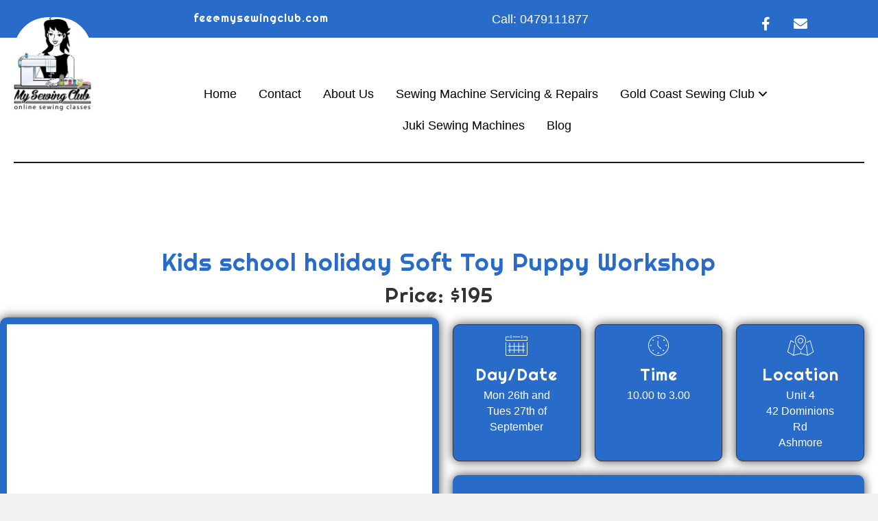

--- FILE ---
content_type: text/html; charset=UTF-8
request_url: https://mysewingclub.com/product/kids-school-holiday-soft-toy-puppy-workshop/
body_size: 81721
content:
<!DOCTYPE html>
<html lang="en-US"> <head><meta http-equiv="Content-Type" content="text/html;charset=UTF-8"><script>document.seraph_accel_usbpb=document.createElement;seraph_accel_izrbpb={add:function(b,a=10){void 0===this.a[a]&&(this.a[a]=[]);this.a[a].push(b)},a:{}}</script> <script type="o/js-lzl">
var gform;gform||(document.addEventListener("gform_main_scripts_loaded",function(){gform.scriptsLoaded=!0}),document.addEventListener("gform/theme/scripts_loaded",function(){gform.themeScriptsLoaded=!0}),window.addEventListener("DOMContentLoaded",function(){gform.domLoaded=!0}),gform={domLoaded:!1,scriptsLoaded:!1,themeScriptsLoaded:!1,isFormEditor:()=>"function"==typeof InitializeEditor,callIfLoaded:function(o){return!(!gform.domLoaded||!gform.scriptsLoaded||!gform.themeScriptsLoaded&&!gform.isFormEditor()||(gform.isFormEditor()&&console.warn("The use of gform.initializeOnLoaded() is deprecated in the form editor context and will be removed in Gravity Forms 3.1."),o(),0))},initializeOnLoaded:function(o){gform.callIfLoaded(o)||(document.addEventListener("gform_main_scripts_loaded",()=>{gform.scriptsLoaded=!0,gform.callIfLoaded(o)}),document.addEventListener("gform/theme/scripts_loaded",()=>{gform.themeScriptsLoaded=!0,gform.callIfLoaded(o)}),window.addEventListener("DOMContentLoaded",()=>{gform.domLoaded=!0,gform.callIfLoaded(o)}))},hooks:{action:{},filter:{}},addAction:function(o,r,e,t){gform.addHook("action",o,r,e,t)},addFilter:function(o,r,e,t){gform.addHook("filter",o,r,e,t)},doAction:function(o){gform.doHook("action",o,arguments)},applyFilters:function(o){return gform.doHook("filter",o,arguments)},removeAction:function(o,r){gform.removeHook("action",o,r)},removeFilter:function(o,r,e){gform.removeHook("filter",o,r,e)},addHook:function(o,r,e,t,n){null==gform.hooks[o][r]&&(gform.hooks[o][r]=[]);var d=gform.hooks[o][r];null==n&&(n=r+"_"+d.length),gform.hooks[o][r].push({tag:n,callable:e,priority:t=null==t?10:t})},doHook:function(r,o,e){var t;if(e=Array.prototype.slice.call(e,1),null!=gform.hooks[r][o]&&((o=gform.hooks[r][o]).sort(function(o,r){return o.priority-r.priority}),o.forEach(function(o){"function"!=typeof(t=o.callable)&&(t=window[t]),"action"==r?t.apply(null,e):e[0]=t.apply(null,e)})),"filter"==r)return e[0]},removeHook:function(o,r,t,n){var e;null!=gform.hooks[o][r]&&(e=(e=gform.hooks[o][r]).filter(function(o,r,e){return!!(null!=n&&n!=o.tag||null!=t&&t!=o.priority)}),gform.hooks[o][r]=e)}});
</script> <meta name="viewport" content="width=device-width, initial-scale=1.0"> <meta http-equiv="X-UA-Compatible" content="IE=edge"> <link rel="profile" href="https://gmpg.org/xfn/11"> <meta name="robots" content="index, follow, max-image-preview:large, max-snippet:-1, max-video-preview:-1"> <title>Kids school holiday Soft Toy Puppy Workshop - My Sewing Club</title> <link rel="canonical" href="https://mysewingclub.com/product/kids-school-holiday-soft-toy-puppy-workshop/"> <meta property="og:locale" content="en_US"> <meta property="og:type" content="article"> <meta property="og:title" content="Kids school holiday Soft Toy Puppy Workshop - My Sewing Club"> <meta property="og:description" content="Two day sewing school Holiday workshop, for kids and teens, this is a great way to learn a new skill you can enjoy your whole life.  Perfect for kids 9 to 16 even if they have never sewn before. Learn to use a sewing machine as you make your own soft toy puppy dog . So much fun to sew and then cuddle when you get home.  Monday 26th and Tues 27th of September,  10.00 to 3.00  All fabric and notions included, just bring lunch  $195  Ashmore Studio  Limited places"> <meta property="og:url" content="https://mysewingclub.com/product/kids-school-holiday-soft-toy-puppy-workshop/"> <meta property="og:site_name" content="My Sewing Club"> <meta property="article:modified_time" content="2022-08-20T06:20:44+00:00"> <meta property="og:image" content="https://mysewingclub.com/wp-content/uploads/2021/02/Kids-puppy-workshop-on-the-Gold-Coast.png"> <meta property="og:image:width" content="797"> <meta property="og:image:height" content="793"> <meta property="og:image:type" content="image/png"> <meta name="twitter:card" content="summary_large_image"> <meta name="twitter:label1" content="Est. reading time"> <meta name="twitter:data1" content="2 minutes"> <script type="application/ld+json" class="yoast-schema-graph">{"@context":"https://schema.org","@graph":[{"@type":"WebPage","@id":"https://mysewingclub.com/product/kids-school-holiday-soft-toy-puppy-workshop/","url":"https://mysewingclub.com/product/kids-school-holiday-soft-toy-puppy-workshop/","name":"Kids school holiday Soft Toy Puppy Workshop - My Sewing Club","isPartOf":{"@id":"https://mysewingclub.com/#website"},"primaryImageOfPage":{"@id":"https://mysewingclub.com/product/kids-school-holiday-soft-toy-puppy-workshop/#primaryimage"},"image":{"@id":"https://mysewingclub.com/product/kids-school-holiday-soft-toy-puppy-workshop/#primaryimage"},"thumbnailUrl":"https://mysewingclub.com/wp-content/uploads/2021/02/Kids-puppy-workshop-on-the-Gold-Coast.png","datePublished":"2022-07-08T04:15:15+00:00","dateModified":"2022-08-20T06:20:44+00:00","breadcrumb":{"@id":"https://mysewingclub.com/product/kids-school-holiday-soft-toy-puppy-workshop/#breadcrumb"},"inLanguage":"en-US","potentialAction":[{"@type":"ReadAction","target":["https://mysewingclub.com/product/kids-school-holiday-soft-toy-puppy-workshop/"]}]},{"@type":"ImageObject","inLanguage":"en-US","@id":"https://mysewingclub.com/product/kids-school-holiday-soft-toy-puppy-workshop/#primaryimage","url":"https://mysewingclub.com/wp-content/uploads/2021/02/Kids-puppy-workshop-on-the-Gold-Coast.png","contentUrl":"https://mysewingclub.com/wp-content/uploads/2021/02/Kids-puppy-workshop-on-the-Gold-Coast.png","width":797,"height":793},{"@type":"BreadcrumbList","@id":"https://mysewingclub.com/product/kids-school-holiday-soft-toy-puppy-workshop/#breadcrumb","itemListElement":[{"@type":"ListItem","position":1,"name":"Shop","item":"https://mysewingclub.com/shop/"},{"@type":"ListItem","position":2,"name":"Kids school holiday Soft Toy Puppy Workshop"}]},{"@type":"WebSite","@id":"https://mysewingclub.com/#website","url":"https://mysewingclub.com/","name":"My Sewing Club","description":"Adult &amp; Kids Sewing Classes","potentialAction":[{"@type":"SearchAction","target":{"@type":"EntryPoint","urlTemplate":"https://mysewingclub.com/?s={search_term_string}"},"query-input":{"@type":"PropertyValueSpecification","valueRequired":true,"valueName":"search_term_string"}}],"inLanguage":"en-US"}]}</script> <link rel="dns-prefetch" href="//fonts.googleapis.com"> <link href="https://fonts.gstatic.com" crossorigin rel="preconnect"> <link rel="alternate" type="application/rss+xml" title="My Sewing Club » Feed" href="https://mysewingclub.com/feed/"> <link rel="alternate" type="application/rss+xml" title="My Sewing Club » Comments Feed" href="https://mysewingclub.com/comments/feed/"> <link rel="alternate" type="application/rss+xml" title="My Sewing Club » Kids school holiday Soft Toy Puppy Workshop Comments Feed" href="https://mysewingclub.com/product/kids-school-holiday-soft-toy-puppy-workshop/feed/"> <link rel="alternate" title="oEmbed (JSON)" type="application/json+oembed" href="https://mysewingclub.com/wp-json/oembed/1.0/embed?url=https%3A%2F%2Fmysewingclub.com%2Fproduct%2Fkids-school-holiday-soft-toy-puppy-workshop%2F"> <link rel="alternate" title="oEmbed (XML)" type="text/xml+oembed" href="https://mysewingclub.com/wp-json/oembed/1.0/embed?url=https%3A%2F%2Fmysewingclub.com%2Fproduct%2Fkids-school-holiday-soft-toy-puppy-workshop%2F&amp;format=xml">                             <script src="https://mysewingclub.com/wp-includes/js/jquery/jquery.min.js?ver=3.7.1" id="jquery-core-js" type="o/js-lzl"></script> <script src="https://mysewingclub.com/wp-includes/js/jquery/jquery-migrate.min.js?ver=3.4.1" id="jquery-migrate-js" type="o/js-lzl"></script> <script src="https://mysewingclub.com/wp-content/plugins/woocommerce/assets/js/jquery-blockui/jquery.blockUI.min.js?ver=2.7.0-wc.10.3.7" id="wc-jquery-blockui-js" defer data-wp-strategy="defer" type="o/js-lzl"></script> <script id="wc-add-to-cart-js-extra" type="o/js-lzl">
var wc_add_to_cart_params = {"ajax_url":"/wp-admin/admin-ajax.php","wc_ajax_url":"/?wc-ajax=%%endpoint%%","i18n_view_cart":"View cart","cart_url":"https://mysewingclub.com/cart/","is_cart":"","cart_redirect_after_add":"yes"};
//# sourceURL=wc-add-to-cart-js-extra
</script> <script src="https://mysewingclub.com/wp-content/plugins/woocommerce/assets/js/frontend/add-to-cart.min.js?ver=10.3.7" id="wc-add-to-cart-js" defer data-wp-strategy="defer" type="o/js-lzl"></script> <script src="https://mysewingclub.com/wp-content/plugins/woocommerce/assets/js/zoom/jquery.zoom.min.js?ver=1.7.21-wc.10.3.7" id="wc-zoom-js" defer data-wp-strategy="defer" type="o/js-lzl"></script> <script src="https://mysewingclub.com/wp-content/plugins/woocommerce/assets/js/flexslider/jquery.flexslider.min.js?ver=2.7.2-wc.10.3.7" id="wc-flexslider-js" defer data-wp-strategy="defer" type="o/js-lzl"></script> <script src="https://mysewingclub.com/wp-content/plugins/woocommerce/assets/js/photoswipe/photoswipe.min.js?ver=4.1.1-wc.10.3.7" id="wc-photoswipe-js" defer data-wp-strategy="defer" type="o/js-lzl"></script> <script src="https://mysewingclub.com/wp-content/plugins/woocommerce/assets/js/photoswipe/photoswipe-ui-default.min.js?ver=4.1.1-wc.10.3.7" id="wc-photoswipe-ui-default-js" defer data-wp-strategy="defer" type="o/js-lzl"></script> <script id="wc-single-product-js-extra" type="o/js-lzl">
var wc_single_product_params = {"i18n_required_rating_text":"Please select a rating","i18n_rating_options":["1 of 5 stars","2 of 5 stars","3 of 5 stars","4 of 5 stars","5 of 5 stars"],"i18n_product_gallery_trigger_text":"View full-screen image gallery","review_rating_required":"yes","flexslider":{"rtl":false,"animation":"slide","smoothHeight":true,"directionNav":false,"controlNav":"thumbnails","slideshow":false,"animationSpeed":500,"animationLoop":false,"allowOneSlide":false},"zoom_enabled":"1","zoom_options":[],"photoswipe_enabled":"1","photoswipe_options":{"shareEl":false,"closeOnScroll":false,"history":false,"hideAnimationDuration":0,"showAnimationDuration":0},"flexslider_enabled":"1"};
//# sourceURL=wc-single-product-js-extra
</script> <script src="https://mysewingclub.com/wp-content/plugins/woocommerce/assets/js/frontend/single-product.min.js?ver=10.3.7" id="wc-single-product-js" defer data-wp-strategy="defer" type="o/js-lzl"></script> <script src="https://mysewingclub.com/wp-content/plugins/woocommerce/assets/js/js-cookie/js.cookie.min.js?ver=2.1.4-wc.10.3.7" id="wc-js-cookie-js" defer data-wp-strategy="defer" type="o/js-lzl"></script> <script id="woocommerce-js-extra" type="o/js-lzl">
var woocommerce_params = {"ajax_url":"/wp-admin/admin-ajax.php","wc_ajax_url":"/?wc-ajax=%%endpoint%%","i18n_password_show":"Show password","i18n_password_hide":"Hide password"};
//# sourceURL=woocommerce-js-extra
</script> <script src="https://mysewingclub.com/wp-content/plugins/woocommerce/assets/js/frontend/woocommerce.min.js?ver=10.3.7" id="woocommerce-js" defer data-wp-strategy="defer" type="o/js-lzl"></script> <link rel="https://api.w.org/" href="https://mysewingclub.com/wp-json/"><link rel="alternate" title="JSON" type="application/json" href="https://mysewingclub.com/wp-json/wp/v2/product/14347"><link rel="EditURI" type="application/rsd+xml" title="RSD" href="https://mysewingclub.com/xmlrpc.php?rsd"> <meta name="generator" content="WordPress 6.9"> <meta name="generator" content="WooCommerce 10.3.7"> <link rel="shortlink" href="https://mysewingclub.com/?p=14347"> <script type="o/js-lzl">
			var bb_powerpack = {
				version: '2.40.10',
				getAjaxUrl: function() { return atob( 'aHR0cHM6Ly9teXNld2luZ2NsdWIuY29tL3dwLWFkbWluL2FkbWluLWFqYXgucGhw' ); },
				callback: function() {},
				mapMarkerData: {},
				post_id: '14347',
				search_term: '',
				current_page: 'https://mysewingclub.com/product/kids-school-holiday-soft-toy-puppy-workshop/',
				conditionals: {
					is_front_page: false,
					is_home: false,
					is_archive: false,
					current_post_type: '',
					is_tax: false,
										is_author: false,
					current_author: false,
					is_search: false,
									}
			};
		</script> <script type="o/js-lzl">
						var woopack_config = {"ajaxurl":"https:\/\/mysewingclub.com\/wp-admin\/admin-ajax.php","page":0,"current_page":"https:\/\/mysewingclub.com\/product\/kids-school-holiday-soft-toy-puppy-workshop\/","woo_url":"https:\/\/mysewingclub.com\/wp-content\/plugins\/woocommerce\/","conditionals":{"is_archive":false,"is_tax":false,"is_author":false,"is_search":false}};
		</script> <noscript><style>.woocommerce-product-gallery{opacity:1!important}</style></noscript> <link rel="icon" href="https://mysewingclub.com/wp-content/uploads/2025/03/cropped-android-chrome-512x512-1-32x32.png" sizes="32x32"> <link rel="icon" href="https://mysewingclub.com/wp-content/uploads/2025/03/cropped-android-chrome-512x512-1-192x192.png" sizes="192x192"> <link rel="apple-touch-icon" href="https://mysewingclub.com/wp-content/uploads/2025/03/cropped-android-chrome-512x512-1-180x180.png"> <meta name="msapplication-TileImage" content="https://mysewingclub.com/wp-content/uploads/2025/03/cropped-android-chrome-512x512-1-270x270.png">  <meta name="google-site-verification" content="cHem6jP94IaKn7eclSud7FhMdnCj6HPGzBpIQ1DuMIU">     <noscript><style>.lzl{display:none!important;}</style></noscript><style>img.lzl,img.lzl-ing{opacity:0.01;}img.lzl-ed{transition:opacity .25s ease-in-out;}</style><style id="wp-img-auto-sizes-contain-inline-css">img:is([sizes=auto i],[sizes^="auto," i]){contain-intrinsic-size:3000px 1500px}</style><style id="wp-block-library-inline-css">:root{--wp-block-synced-color:#7a00df;--wp-block-synced-color--rgb:122,0,223;--wp-bound-block-color:var(--wp-block-synced-color);--wp-editor-canvas-background:#ddd;--wp-admin-theme-color:#007cba;--wp-admin-theme-color--rgb:0,124,186;--wp-admin-theme-color-darker-10:#006ba1;--wp-admin-theme-color-darker-10--rgb:0,107,160.5;--wp-admin-theme-color-darker-20:#005a87;--wp-admin-theme-color-darker-20--rgb:0,90,135;--wp-admin-border-width-focus:2px}@media (min-resolution:192dpi){:root{--wp-admin-border-width-focus:1.5px}}:root{--wp--preset--font-size--normal:16px;--wp--preset--font-size--huge:42px}#end-resizable-editor-section{display:none}.screen-reader-text{border:0;clip-path:inset(50%);height:1px;margin:-1px;overflow:hidden;padding:0;position:absolute;width:1px;word-wrap:normal!important}.screen-reader-text:focus{background-color:#ddd;clip-path:none;color:#444;display:block;font-size:1em;height:auto;left:5px;line-height:normal;padding:15px 23px 14px;text-decoration:none;top:5px;width:auto;z-index:100000}html :where([style*=border-top-color]){border-top-style:solid}html :where([style*=border-right-color]){border-right-style:solid}html :where([style*=border-bottom-color]){border-bottom-style:solid}html :where([style*=border-left-color]){border-left-style:solid}html :where([style*=border-width]){border-style:solid}html :where([style*=border-top-width]){border-top-style:solid}html :where([style*=border-right-width]){border-right-style:solid}html :where([style*=border-bottom-width]){border-bottom-style:solid}html :where([style*=border-left-width]){border-left-style:solid}html :where(img[class*=wp-image-]){height:auto;max-width:100%}</style><link id="wp-block-library-inline-css-nonCrit" rel="stylesheet/lzl-nc" href="/wp-content/cache/seraphinite-accelerator/s/m/d/css/f6c5f8b390919a0310609a59a22954ac.73e.css"><noscript lzl=""><link rel="stylesheet" href="/wp-content/cache/seraphinite-accelerator/s/m/d/css/f6c5f8b390919a0310609a59a22954ac.73e.css"></noscript><style id="global-styles-inline-css">:root{--wp--preset--aspect-ratio--square:1;--wp--preset--aspect-ratio--4-3:4/3;--wp--preset--aspect-ratio--3-4:3/4;--wp--preset--aspect-ratio--3-2:3/2;--wp--preset--aspect-ratio--2-3:2/3;--wp--preset--aspect-ratio--16-9:16/9;--wp--preset--aspect-ratio--9-16:9/16;--wp--preset--color--black:#000;--wp--preset--color--cyan-bluish-gray:#abb8c3;--wp--preset--color--white:#fff;--wp--preset--color--pale-pink:#f78da7;--wp--preset--color--vivid-red:#cf2e2e;--wp--preset--color--luminous-vivid-orange:#ff6900;--wp--preset--color--luminous-vivid-amber:#fcb900;--wp--preset--color--light-green-cyan:#7bdcb5;--wp--preset--color--vivid-green-cyan:#00d084;--wp--preset--color--pale-cyan-blue:#8ed1fc;--wp--preset--color--vivid-cyan-blue:#0693e3;--wp--preset--color--vivid-purple:#9b51e0;--wp--preset--color--fl-heading-text:#333;--wp--preset--color--fl-body-bg:#f2f2f2;--wp--preset--color--fl-body-text:#383838;--wp--preset--color--fl-accent:#2b7bb9;--wp--preset--color--fl-accent-hover:#2b7bb9;--wp--preset--color--fl-topbar-bg:#fff;--wp--preset--color--fl-topbar-text:#000;--wp--preset--color--fl-topbar-link:#428bca;--wp--preset--color--fl-topbar-hover:#428bca;--wp--preset--color--fl-header-bg:#fff;--wp--preset--color--fl-header-text:#000;--wp--preset--color--fl-header-link:#428bca;--wp--preset--color--fl-header-hover:#428bca;--wp--preset--color--fl-nav-bg:#fff;--wp--preset--color--fl-nav-link:#428bca;--wp--preset--color--fl-nav-hover:#428bca;--wp--preset--color--fl-content-bg:#fff;--wp--preset--color--fl-footer-widgets-bg:#fff;--wp--preset--color--fl-footer-widgets-text:#000;--wp--preset--color--fl-footer-widgets-link:#428bca;--wp--preset--color--fl-footer-widgets-hover:#428bca;--wp--preset--color--fl-footer-bg:#fff;--wp--preset--color--fl-footer-text:#000;--wp--preset--color--fl-footer-link:#428bca;--wp--preset--color--fl-footer-hover:#428bca;--wp--preset--gradient--vivid-cyan-blue-to-vivid-purple:linear-gradient(135deg,#0693e3 0%,#9b51e0 100%);--wp--preset--gradient--light-green-cyan-to-vivid-green-cyan:linear-gradient(135deg,#7adcb4 0%,#00d082 100%);--wp--preset--gradient--luminous-vivid-amber-to-luminous-vivid-orange:linear-gradient(135deg,#fcb900 0%,#ff6900 100%);--wp--preset--gradient--luminous-vivid-orange-to-vivid-red:linear-gradient(135deg,#ff6900 0%,#cf2e2e 100%);--wp--preset--gradient--very-light-gray-to-cyan-bluish-gray:linear-gradient(135deg,#eee 0%,#a9b8c3 100%);--wp--preset--gradient--cool-to-warm-spectrum:linear-gradient(135deg,#4aeadc 0%,#9778d1 20%,#cf2aba 40%,#ee2c82 60%,#fb6962 80%,#fef84c 100%);--wp--preset--gradient--blush-light-purple:linear-gradient(135deg,#ffceec 0%,#9896f0 100%);--wp--preset--gradient--blush-bordeaux:linear-gradient(135deg,#fecda5 0%,#fe2d2d 50%,#6b003e 100%);--wp--preset--gradient--luminous-dusk:linear-gradient(135deg,#ffcb70 0%,#c751c0 50%,#4158d0 100%);--wp--preset--gradient--pale-ocean:linear-gradient(135deg,#fff5cb 0%,#b6e3d4 50%,#33a7b5 100%);--wp--preset--gradient--electric-grass:linear-gradient(135deg,#caf880 0%,#71ce7e 100%);--wp--preset--gradient--midnight:linear-gradient(135deg,#020381 0%,#2874fc 100%);--wp--preset--font-size--small:13px;--wp--preset--font-size--medium:20px;--wp--preset--font-size--large:36px;--wp--preset--font-size--x-large:42px;--wp--preset--spacing--20:.44rem;--wp--preset--spacing--30:.67rem;--wp--preset--spacing--40:1rem;--wp--preset--spacing--50:1.5rem;--wp--preset--spacing--60:2.25rem;--wp--preset--spacing--70:3.38rem;--wp--preset--spacing--80:5.06rem;--wp--preset--shadow--natural:6px 6px 9px rgba(0,0,0,.2);--wp--preset--shadow--deep:12px 12px 50px rgba(0,0,0,.4);--wp--preset--shadow--sharp:6px 6px 0px rgba(0,0,0,.2);--wp--preset--shadow--outlined:6px 6px 0px -3px #fff,6px 6px #000;--wp--preset--shadow--crisp:6px 6px 0px #000}</style><link id="global-styles-inline-css-nonCrit" rel="stylesheet/lzl-nc" href="/wp-content/cache/seraphinite-accelerator/s/m/d/css/d4834c20e59add359487bef239b73c43.15fa.css"><noscript lzl=""><link rel="stylesheet" href="/wp-content/cache/seraphinite-accelerator/s/m/d/css/d4834c20e59add359487bef239b73c43.15fa.css"></noscript><style id="classic-theme-styles-inline-css"></style><link id="classic-theme-styles-inline-css-nonCrit" rel="stylesheet/lzl-nc" href="/wp-content/cache/seraphinite-accelerator/s/m/d/css/20b431ab6ecd62bdb35135b32eb9456a.100.css"><noscript lzl=""><link rel="stylesheet" href="/wp-content/cache/seraphinite-accelerator/s/m/d/css/20b431ab6ecd62bdb35135b32eb9456a.100.css"></noscript><style id="photoswipe-css-crit" media="all">button.pswp__button{box-shadow:none!important;background-image:url("[data-uri]")!important}button.pswp__button,button.pswp__button--arrow--left::before,button.pswp__button--arrow--right::before,button.pswp__button:hover{background-color:transparent!important}button.pswp__button--arrow--left,button.pswp__button--arrow--left:hover,button.pswp__button--arrow--right,button.pswp__button--arrow--right:hover{background-image:none!important}button.pswp__button--close:hover{background-position:0 -44px}button.pswp__button--zoom:hover{background-position:-88px 0}.pswp{display:none;position:absolute;width:100%;height:100%;left:0;top:0;overflow:hidden;-ms-touch-action:none;touch-action:none;z-index:1500;-webkit-text-size-adjust:100%;-webkit-backface-visibility:hidden;outline:0}.pswp *{-webkit-box-sizing:border-box;box-sizing:border-box}.pswp img{max-width:none}.pswp__bg{position:absolute;left:0;top:0;width:100%;height:100%;background:#000;opacity:0;-webkit-transform:translateZ(0);transform:translateZ(0);-webkit-backface-visibility:hidden;will-change:opacity}.pswp__scroll-wrap{position:absolute;left:0;top:0;width:100%;height:100%;overflow:hidden}.pswp__container,.pswp__zoom-wrap{-ms-touch-action:none;touch-action:none;position:absolute;left:0;right:0;top:0;bottom:0}.pswp__container,.pswp__img{-webkit-user-select:none;-moz-user-select:none;-ms-user-select:none;user-select:none;-webkit-tap-highlight-color:transparent;-webkit-touch-callout:none}.pswp__bg{will-change:opacity;-webkit-transition:opacity 333ms cubic-bezier(.4,0,.22,1);transition:opacity 333ms cubic-bezier(.4,0,.22,1)}.pswp__container,.pswp__zoom-wrap{-webkit-backface-visibility:hidden}.pswp__item{position:absolute;left:0;right:0;top:0;bottom:0;overflow:hidden}</style><link rel="stylesheet/lzl-nc" id="photoswipe-css" href="https://mysewingclub.com/wp-content/cache/seraphinite-accelerator/s/m/d/css/4047e108aa2674280272005a65e76844.5b4.css" media="all"><noscript lzl=""><link rel="stylesheet" href="https://mysewingclub.com/wp-content/cache/seraphinite-accelerator/s/m/d/css/4047e108aa2674280272005a65e76844.5b4.css" media="all"></noscript><style id="photoswipe-default-skin-css-crit" media="all">.pswp__button{width:44px;height:44px;position:relative;background:0 0;cursor:pointer;overflow:visible;-webkit-appearance:none;display:block;border:0;padding:0;margin:0;float:left;opacity:.75;-webkit-transition:opacity .2s;transition:opacity .2s;-webkit-box-shadow:none;box-shadow:none}.pswp__button:focus,.pswp__button:hover{opacity:1}.pswp__button:active{outline:0;opacity:.9}.pswp__button::-moz-focus-inner{padding:0;border:0}.pswp__button,.pswp__button--arrow--left:before,.pswp__button--arrow--right:before{background:url("[data-uri]") 0 0 no-repeat;background-size:264px 88px;width:44px;height:44px}.pswp__button--close{background-position:0 -44px}.pswp__button--share{background-position:-44px -44px}.pswp__button--fs{display:none}.pswp__button--zoom{display:none;background-position:-88px 0}.pswp__button--arrow--left,.pswp__button--arrow--right{background:0 0;top:50%;margin-top:-50px;width:70px;height:100px;position:absolute}.pswp__button--arrow--left{left:0}.pswp__button--arrow--right{right:0}.pswp__button--arrow--left:before,.pswp__button--arrow--right:before{content:"";top:35px;background-color:rgba(0,0,0,.3);height:30px;width:32px;position:absolute}.pswp__button--arrow--left:before{left:6px;background-position:-138px -44px}.pswp__button--arrow--right:before{right:6px;background-position:-94px -44px}.pswp__counter,.pswp__share-modal{-webkit-user-select:none;-moz-user-select:none;-ms-user-select:none;user-select:none}.pswp__share-modal{display:block;background:rgba(0,0,0,.5);width:100%;height:100%;top:0;left:0;padding:10px;position:absolute;z-index:1600;opacity:0;-webkit-transition:opacity .25s ease-out;transition:opacity .25s ease-out;-webkit-backface-visibility:hidden;will-change:opacity}.pswp__share-modal--hidden{display:none}.pswp__share-tooltip{z-index:1620;position:absolute;background:#fff;top:56px;border-radius:2px;display:block;width:auto;right:44px;-webkit-box-shadow:0 2px 5px rgba(0,0,0,.25);box-shadow:0 2px 5px rgba(0,0,0,.25);-webkit-transform:translateY(6px);-ms-transform:translateY(6px);transform:translateY(6px);-webkit-transition:-webkit-transform .25s;transition:transform .25s;-webkit-backface-visibility:hidden;will-change:transform}.pswp__share-tooltip a{display:block;padding:8px 12px;color:#000;text-decoration:none;font-size:14px;line-height:18px}.pswp__share-tooltip a:hover{text-decoration:none;color:#000}.pswp__share-tooltip a:first-child{border-radius:2px 2px 0 0}.pswp__share-tooltip a:last-child{border-radius:0 0 2px 2px}.pswp__counter{position:relative;left:0;top:0;height:44px;font-size:13px;line-height:44px;color:#fff;opacity:.75;padding:0 10px;margin-inline-end:auto}.pswp__caption{position:absolute;left:0;bottom:0;width:100%;min-height:44px}.pswp__caption__center{text-align:left;max-width:420px;margin:0 auto;font-size:13px;padding:10px;line-height:20px;color:#ccc}.pswp__preloader{width:44px;height:44px;position:absolute;top:0;left:50%;margin-left:-22px;opacity:0;-webkit-transition:opacity .25s ease-out;transition:opacity .25s ease-out;will-change:opacity;direction:ltr}.pswp__preloader__icn{width:20px;height:20px;margin:12px}@media screen and (max-width:1024px){.pswp__preloader{position:relative;left:auto;top:auto;margin:0;float:right}}@-webkit-keyframes clockwise{0%{-webkit-transform:rotate(0);transform:rotate(0)}100%{-webkit-transform:rotate(360deg);transform:rotate(360deg)}}@keyframes clockwise{0%{-webkit-transform:rotate(0);transform:rotate(0)}100%{-webkit-transform:rotate(360deg);transform:rotate(360deg)}}@-webkit-keyframes donut-rotate{0%{-webkit-transform:rotate(0);transform:rotate(0)}50%{-webkit-transform:rotate(-140deg);transform:rotate(-140deg)}100%{-webkit-transform:rotate(0);transform:rotate(0)}}@keyframes donut-rotate{0%{-webkit-transform:rotate(0);transform:rotate(0)}50%{-webkit-transform:rotate(-140deg);transform:rotate(-140deg)}100%{-webkit-transform:rotate(0);transform:rotate(0)}}.pswp__ui{-webkit-font-smoothing:auto;visibility:visible;opacity:1;z-index:1550}.pswp__top-bar{position:absolute;left:0;top:0;height:44px;width:100%;display:flex;justify-content:flex-end}.pswp--has_mouse .pswp__button--arrow--left,.pswp--has_mouse .pswp__button--arrow--right,.pswp__caption,.pswp__top-bar{-webkit-backface-visibility:hidden;will-change:opacity;-webkit-transition:opacity 333ms cubic-bezier(.4,0,.22,1);transition:opacity 333ms cubic-bezier(.4,0,.22,1)}.pswp__caption,.pswp__top-bar{background-color:rgba(0,0,0,.5)}.pswp__ui--hidden .pswp__button--arrow--left,.pswp__ui--hidden .pswp__button--arrow--right,.pswp__ui--hidden .pswp__caption,.pswp__ui--hidden .pswp__top-bar{opacity:.001}</style><link rel="stylesheet/lzl-nc" id="photoswipe-default-skin-css" href="https://mysewingclub.com/wp-content/cache/seraphinite-accelerator/s/m/d/css/23effa3ff6f3b4b6a9e00cdb32d5ecfb.1473.css" media="all"><noscript lzl=""><link rel="stylesheet" href="https://mysewingclub.com/wp-content/cache/seraphinite-accelerator/s/m/d/css/23effa3ff6f3b4b6a9e00cdb32d5ecfb.1473.css" media="all"></noscript><style id="woocommerce-layout-css-crit" media="all">:root{--woocommerce:#720eec;--wc-green:#7ad03a;--wc-red:#a00;--wc-orange:#ffba00;--wc-blue:#2ea2cc;--wc-primary:#720eec;--wc-primary-text:#fcfbfe;--wc-secondary:#e9e6ed;--wc-secondary-text:#515151;--wc-highlight:#958e09;--wc-highligh-text:white;--wc-content-bg:#fff;--wc-subtext:#767676;--wc-form-border-color:rgba(32,7,7,.8);--wc-form-border-radius:4px;--wc-form-border-width:1px}.woocommerce img,.woocommerce-page img{height:auto;max-width:100%}.woocommerce #payment #place_order,.woocommerce-page #payment #place_order{float:right}</style><link rel="stylesheet/lzl-nc" id="woocommerce-layout-css" href="https://mysewingclub.com/wp-content/cache/seraphinite-accelerator/s/m/d/css/a43431cc83aa204b33642b00b1cea4c1.4af5.css" media="all"><noscript lzl=""><link rel="stylesheet" href="https://mysewingclub.com/wp-content/cache/seraphinite-accelerator/s/m/d/css/a43431cc83aa204b33642b00b1cea4c1.4af5.css" media="all"></noscript><style id="woocommerce-smallscreen-css-crit" media="only screen and (max-width: 767px)">:root{--woocommerce:#720eec;--wc-green:#7ad03a;--wc-red:#a00;--wc-orange:#ffba00;--wc-blue:#2ea2cc;--wc-primary:#720eec;--wc-primary-text:#fcfbfe;--wc-secondary:#e9e6ed;--wc-secondary-text:#515151;--wc-highlight:#958e09;--wc-highligh-text:white;--wc-content-bg:#fff;--wc-subtext:#767676;--wc-form-border-color:rgba(32,7,7,.8);--wc-form-border-radius:4px;--wc-form-border-width:1px}.woocommerce #payment #place_order,.woocommerce-page #payment #place_order{float:none;width:100%;box-sizing:border-box;margin-bottom:1em}</style><link rel="stylesheet/lzl-nc" id="woocommerce-smallscreen-css" href="https://mysewingclub.com/wp-content/cache/seraphinite-accelerator/s/m/d/css/e9ec3d8c06f794d142754b44c6d2317c.1b5d.css" media="only screen and (max-width: 767px)"><noscript lzl=""><link rel="stylesheet" href="https://mysewingclub.com/wp-content/cache/seraphinite-accelerator/s/m/d/css/e9ec3d8c06f794d142754b44c6d2317c.1b5d.css" media="only screen and (max-width: 767px)"></noscript><style id="woocommerce-general-css-crit" media="all">@charset "UTF-8";:root{--woocommerce:#720eec;--wc-green:#7ad03a;--wc-red:#a00;--wc-orange:#ffba00;--wc-blue:#2ea2cc;--wc-primary:#720eec;--wc-primary-text:#fcfbfe;--wc-secondary:#e9e6ed;--wc-secondary-text:#515151;--wc-highlight:#958e09;--wc-highligh-text:white;--wc-content-bg:#fff;--wc-subtext:#767676;--wc-form-border-color:rgba(32,7,7,.8);--wc-form-border-radius:4px;--wc-form-border-width:1px}@keyframes spin{100%{transform:rotate(360deg)}}@font-face{font-family:star;src:url("/wp-content/plugins/woocommerce/assets/css/../fonts/WooCommerce.woff2") format("woff2"),url("/wp-content/plugins/woocommerce/assets/css/../fonts/WooCommerce.woff") format("woff"),url("/wp-content/plugins/woocommerce/assets/css/../fonts/WooCommerce.ttf") format("truetype");font-weight:400;font-style:normal;font-display:swap}@font-face{font-family:WooCommerce;src:url("/wp-content/plugins/woocommerce/assets/css/../fonts/WooCommerce.woff2") format("woff2"),url("/wp-content/plugins/woocommerce/assets/css/../fonts/WooCommerce.woff") format("woff"),url("/wp-content/plugins/woocommerce/assets/css/../fonts/WooCommerce.ttf") format("truetype");font-weight:400;font-style:normal;font-display:swap}.screen-reader-text{clip:rect(1px,1px,1px,1px);height:1px;overflow:hidden;position:absolute!important;width:1px;word-wrap:normal!important}.woocommerce .quantity .qty{width:3.631em;text-align:center}.woocommerce div.product{margin-bottom:0;position:relative}.woocommerce div.product p.stock{font-size:.92em}.woocommerce div.product form.cart{margin-bottom:2em}.woocommerce div.product form.cart::after,.woocommerce div.product form.cart::before{content:" ";display:table}.woocommerce div.product form.cart::after{clear:both}.woocommerce div.product form.cart div.quantity{float:left;margin:0 4px 0 0}.woocommerce div.product form.cart table{border-width:0 0 1px}.woocommerce div.product form.cart table td{padding-left:0}.woocommerce div.product form.cart .variations{margin-bottom:1em;border:0;width:100%}.woocommerce div.product form.cart .variations td,.woocommerce div.product form.cart .variations th{border:0;line-height:2em;vertical-align:top}.woocommerce div.product form.cart .variations label{font-weight:700;text-align:left}.woocommerce div.product form.cart .variations select{max-width:100%;min-width:75%;display:inline-block;margin-right:1em;appearance:none;-webkit-appearance:none;-moz-appearance:none;padding-right:3em;background:url("[data-uri]") no-repeat;background-size:16px;-webkit-background-size:16px;background-position:calc(100% - 12px) 50%;-webkit-background-position:calc(100% - 12px) 50%}.woocommerce div.product form.cart .reset_variations{visibility:hidden;font-size:.83em}.woocommerce div.product form.cart .button{vertical-align:middle;float:left}.woocommerce .cart .button,.woocommerce .cart input.button{float:none}.woocommerce #reviews h3{margin:0}.woocommerce #reviews #respond{margin:0;border:0;padding:0}.woocommerce #reviews #comment{height:75px}.woocommerce #reviews #comments h2{clear:none}.woocommerce #review_form #respond{position:static;margin:0;width:auto;padding:0;background:transparent none;border:0}.woocommerce #review_form #respond::after,.woocommerce #review_form #respond::before{content:" ";display:table}.woocommerce #review_form #respond::after{clear:both}.woocommerce #review_form #respond p{margin:0 0 10px}.woocommerce #review_form #respond textarea{box-sizing:border-box;width:100%}.woocommerce ul#shipping_method{list-style:none outside;margin:0;padding:0}.woocommerce ul#shipping_method li{margin:0 0 .5em;line-height:1.5em;list-style:none outside}.woocommerce ul#shipping_method li input{margin:3px .4375em 0 0;vertical-align:top}.woocommerce ul#shipping_method li label{display:inline}.woocommerce:where(body:not(.woocommerce-block-theme-has-button-styles)) #respond input#submit,.woocommerce:where(body:not(.woocommerce-block-theme-has-button-styles)) a.button,.woocommerce:where(body:not(.woocommerce-block-theme-has-button-styles)) button.button,.woocommerce:where(body:not(.woocommerce-block-theme-has-button-styles)) input.button,:where(body:not(.woocommerce-block-theme-has-button-styles)):where(:not(.edit-post-visual-editor)) .woocommerce #respond input#submit,:where(body:not(.woocommerce-block-theme-has-button-styles)):where(:not(.edit-post-visual-editor)) .woocommerce a.button,:where(body:not(.woocommerce-block-theme-has-button-styles)):where(:not(.edit-post-visual-editor)) .woocommerce button.button,:where(body:not(.woocommerce-block-theme-has-button-styles)):where(:not(.edit-post-visual-editor)) .woocommerce input.button{font-size:100%;margin:0;line-height:1;cursor:pointer;position:relative;text-decoration:none;overflow:visible;padding:.618em 1em;font-weight:700;border-radius:3px;left:auto;color:#515151;background-color:#e9e6ed;border:0;display:inline-block;background-image:none;box-shadow:none;text-shadow:none}.woocommerce:where(body:not(.woocommerce-block-theme-has-button-styles)) #respond input#submit:hover,.woocommerce:where(body:not(.woocommerce-block-theme-has-button-styles)) a.button:hover,.woocommerce:where(body:not(.woocommerce-block-theme-has-button-styles)) button.button:hover,.woocommerce:where(body:not(.woocommerce-block-theme-has-button-styles)) input.button:hover,:where(body:not(.woocommerce-block-theme-has-button-styles)):where(:not(.edit-post-visual-editor)) .woocommerce #respond input#submit:hover,:where(body:not(.woocommerce-block-theme-has-button-styles)):where(:not(.edit-post-visual-editor)) .woocommerce a.button:hover,:where(body:not(.woocommerce-block-theme-has-button-styles)):where(:not(.edit-post-visual-editor)) .woocommerce button.button:hover,:where(body:not(.woocommerce-block-theme-has-button-styles)):where(:not(.edit-post-visual-editor)) .woocommerce input.button:hover{background-color:#dcd7e2;text-decoration:none;background-image:none;color:#515151}.woocommerce:where(body:not(.woocommerce-block-theme-has-button-styles)) #respond input#submit.alt,.woocommerce:where(body:not(.woocommerce-block-theme-has-button-styles)) a.button.alt,.woocommerce:where(body:not(.woocommerce-block-theme-has-button-styles)) button.button.alt,.woocommerce:where(body:not(.woocommerce-block-theme-has-button-styles)) input.button.alt,:where(body:not(.woocommerce-block-theme-has-button-styles)):where(:not(.edit-post-visual-editor)) .woocommerce #respond input#submit.alt,:where(body:not(.woocommerce-block-theme-has-button-styles)):where(:not(.edit-post-visual-editor)) .woocommerce a.button.alt,:where(body:not(.woocommerce-block-theme-has-button-styles)):where(:not(.edit-post-visual-editor)) .woocommerce button.button.alt,:where(body:not(.woocommerce-block-theme-has-button-styles)):where(:not(.edit-post-visual-editor)) .woocommerce input.button.alt{background-color:#7f54b3;color:#fff;-webkit-font-smoothing:antialiased}.woocommerce:where(body:not(.woocommerce-block-theme-has-button-styles)) #respond input#submit.alt:hover,.woocommerce:where(body:not(.woocommerce-block-theme-has-button-styles)) a.button.alt:hover,.woocommerce:where(body:not(.woocommerce-block-theme-has-button-styles)) button.button.alt:hover,.woocommerce:where(body:not(.woocommerce-block-theme-has-button-styles)) input.button.alt:hover,:where(body:not(.woocommerce-block-theme-has-button-styles)):where(:not(.edit-post-visual-editor)) .woocommerce #respond input#submit.alt:hover,:where(body:not(.woocommerce-block-theme-has-button-styles)):where(:not(.edit-post-visual-editor)) .woocommerce a.button.alt:hover,:where(body:not(.woocommerce-block-theme-has-button-styles)):where(:not(.edit-post-visual-editor)) .woocommerce button.button.alt:hover,:where(body:not(.woocommerce-block-theme-has-button-styles)):where(:not(.edit-post-visual-editor)) .woocommerce input.button.alt:hover{background-color:#7249a4;color:#fff}.woocommerce:where(body:not(.woocommerce-block-theme-has-button-styles)) #respond input#submit.alt.disabled,.woocommerce:where(body:not(.woocommerce-block-theme-has-button-styles)) #respond input#submit.alt.disabled:hover,.woocommerce:where(body:not(.woocommerce-block-theme-has-button-styles)) #respond input#submit.alt:disabled,.woocommerce:where(body:not(.woocommerce-block-theme-has-button-styles)) #respond input#submit.alt:disabled:hover,.woocommerce:where(body:not(.woocommerce-block-theme-has-button-styles)) #respond input#submit.alt:disabled[disabled],.woocommerce:where(body:not(.woocommerce-block-theme-has-button-styles)) #respond input#submit.alt:disabled[disabled]:hover,.woocommerce:where(body:not(.woocommerce-block-theme-has-button-styles)) a.button.alt.disabled,.woocommerce:where(body:not(.woocommerce-block-theme-has-button-styles)) a.button.alt.disabled:hover,.woocommerce:where(body:not(.woocommerce-block-theme-has-button-styles)) a.button.alt:disabled,.woocommerce:where(body:not(.woocommerce-block-theme-has-button-styles)) a.button.alt:disabled:hover,.woocommerce:where(body:not(.woocommerce-block-theme-has-button-styles)) a.button.alt:disabled[disabled],.woocommerce:where(body:not(.woocommerce-block-theme-has-button-styles)) a.button.alt:disabled[disabled]:hover,.woocommerce:where(body:not(.woocommerce-block-theme-has-button-styles)) button.button.alt.disabled,.woocommerce:where(body:not(.woocommerce-block-theme-has-button-styles)) button.button.alt.disabled:hover,.woocommerce:where(body:not(.woocommerce-block-theme-has-button-styles)) button.button.alt:disabled,.woocommerce:where(body:not(.woocommerce-block-theme-has-button-styles)) button.button.alt:disabled:hover,.woocommerce:where(body:not(.woocommerce-block-theme-has-button-styles)) button.button.alt:disabled[disabled],.woocommerce:where(body:not(.woocommerce-block-theme-has-button-styles)) button.button.alt:disabled[disabled]:hover,.woocommerce:where(body:not(.woocommerce-block-theme-has-button-styles)) input.button.alt.disabled,.woocommerce:where(body:not(.woocommerce-block-theme-has-button-styles)) input.button.alt.disabled:hover,.woocommerce:where(body:not(.woocommerce-block-theme-has-button-styles)) input.button.alt:disabled,.woocommerce:where(body:not(.woocommerce-block-theme-has-button-styles)) input.button.alt:disabled:hover,.woocommerce:where(body:not(.woocommerce-block-theme-has-button-styles)) input.button.alt:disabled[disabled],.woocommerce:where(body:not(.woocommerce-block-theme-has-button-styles)) input.button.alt:disabled[disabled]:hover,:where(body:not(.woocommerce-block-theme-has-button-styles)):where(:not(.edit-post-visual-editor)) .woocommerce #respond input#submit.alt.disabled,:where(body:not(.woocommerce-block-theme-has-button-styles)):where(:not(.edit-post-visual-editor)) .woocommerce #respond input#submit.alt.disabled:hover,:where(body:not(.woocommerce-block-theme-has-button-styles)):where(:not(.edit-post-visual-editor)) .woocommerce #respond input#submit.alt:disabled,:where(body:not(.woocommerce-block-theme-has-button-styles)):where(:not(.edit-post-visual-editor)) .woocommerce #respond input#submit.alt:disabled:hover,:where(body:not(.woocommerce-block-theme-has-button-styles)):where(:not(.edit-post-visual-editor)) .woocommerce #respond input#submit.alt:disabled[disabled],:where(body:not(.woocommerce-block-theme-has-button-styles)):where(:not(.edit-post-visual-editor)) .woocommerce #respond input#submit.alt:disabled[disabled]:hover,:where(body:not(.woocommerce-block-theme-has-button-styles)):where(:not(.edit-post-visual-editor)) .woocommerce a.button.alt.disabled,:where(body:not(.woocommerce-block-theme-has-button-styles)):where(:not(.edit-post-visual-editor)) .woocommerce a.button.alt.disabled:hover,:where(body:not(.woocommerce-block-theme-has-button-styles)):where(:not(.edit-post-visual-editor)) .woocommerce a.button.alt:disabled,:where(body:not(.woocommerce-block-theme-has-button-styles)):where(:not(.edit-post-visual-editor)) .woocommerce a.button.alt:disabled:hover,:where(body:not(.woocommerce-block-theme-has-button-styles)):where(:not(.edit-post-visual-editor)) .woocommerce a.button.alt:disabled[disabled],:where(body:not(.woocommerce-block-theme-has-button-styles)):where(:not(.edit-post-visual-editor)) .woocommerce a.button.alt:disabled[disabled]:hover,:where(body:not(.woocommerce-block-theme-has-button-styles)):where(:not(.edit-post-visual-editor)) .woocommerce button.button.alt.disabled,:where(body:not(.woocommerce-block-theme-has-button-styles)):where(:not(.edit-post-visual-editor)) .woocommerce button.button.alt.disabled:hover,:where(body:not(.woocommerce-block-theme-has-button-styles)):where(:not(.edit-post-visual-editor)) .woocommerce button.button.alt:disabled,:where(body:not(.woocommerce-block-theme-has-button-styles)):where(:not(.edit-post-visual-editor)) .woocommerce button.button.alt:disabled:hover,:where(body:not(.woocommerce-block-theme-has-button-styles)):where(:not(.edit-post-visual-editor)) .woocommerce button.button.alt:disabled[disabled],:where(body:not(.woocommerce-block-theme-has-button-styles)):where(:not(.edit-post-visual-editor)) .woocommerce button.button.alt:disabled[disabled]:hover,:where(body:not(.woocommerce-block-theme-has-button-styles)):where(:not(.edit-post-visual-editor)) .woocommerce input.button.alt.disabled,:where(body:not(.woocommerce-block-theme-has-button-styles)):where(:not(.edit-post-visual-editor)) .woocommerce input.button.alt.disabled:hover,:where(body:not(.woocommerce-block-theme-has-button-styles)):where(:not(.edit-post-visual-editor)) .woocommerce input.button.alt:disabled,:where(body:not(.woocommerce-block-theme-has-button-styles)):where(:not(.edit-post-visual-editor)) .woocommerce input.button.alt:disabled:hover,:where(body:not(.woocommerce-block-theme-has-button-styles)):where(:not(.edit-post-visual-editor)) .woocommerce input.button.alt:disabled[disabled],:where(body:not(.woocommerce-block-theme-has-button-styles)):where(:not(.edit-post-visual-editor)) .woocommerce input.button.alt:disabled[disabled]:hover{background-color:#7f54b3;color:#fff}.woocommerce:where(body:not(.woocommerce-block-theme-has-button-styles)) #respond input#submit.disabled,.woocommerce:where(body:not(.woocommerce-block-theme-has-button-styles)) #respond input#submit:disabled,.woocommerce:where(body:not(.woocommerce-block-theme-has-button-styles)) #respond input#submit:disabled[disabled],.woocommerce:where(body:not(.woocommerce-block-theme-has-button-styles)) a.button.disabled,.woocommerce:where(body:not(.woocommerce-block-theme-has-button-styles)) a.button:disabled,.woocommerce:where(body:not(.woocommerce-block-theme-has-button-styles)) a.button:disabled[disabled],.woocommerce:where(body:not(.woocommerce-block-theme-has-button-styles)) button.button.disabled,.woocommerce:where(body:not(.woocommerce-block-theme-has-button-styles)) button.button:disabled,.woocommerce:where(body:not(.woocommerce-block-theme-has-button-styles)) button.button:disabled[disabled],.woocommerce:where(body:not(.woocommerce-block-theme-has-button-styles)) input.button.disabled,.woocommerce:where(body:not(.woocommerce-block-theme-has-button-styles)) input.button:disabled,.woocommerce:where(body:not(.woocommerce-block-theme-has-button-styles)) input.button:disabled[disabled],:where(body:not(.woocommerce-block-theme-has-button-styles)):where(:not(.edit-post-visual-editor)) .woocommerce #respond input#submit.disabled,:where(body:not(.woocommerce-block-theme-has-button-styles)):where(:not(.edit-post-visual-editor)) .woocommerce #respond input#submit:disabled,:where(body:not(.woocommerce-block-theme-has-button-styles)):where(:not(.edit-post-visual-editor)) .woocommerce #respond input#submit:disabled[disabled],:where(body:not(.woocommerce-block-theme-has-button-styles)):where(:not(.edit-post-visual-editor)) .woocommerce a.button.disabled,:where(body:not(.woocommerce-block-theme-has-button-styles)):where(:not(.edit-post-visual-editor)) .woocommerce a.button:disabled,:where(body:not(.woocommerce-block-theme-has-button-styles)):where(:not(.edit-post-visual-editor)) .woocommerce a.button:disabled[disabled],:where(body:not(.woocommerce-block-theme-has-button-styles)):where(:not(.edit-post-visual-editor)) .woocommerce button.button.disabled,:where(body:not(.woocommerce-block-theme-has-button-styles)):where(:not(.edit-post-visual-editor)) .woocommerce button.button:disabled,:where(body:not(.woocommerce-block-theme-has-button-styles)):where(:not(.edit-post-visual-editor)) .woocommerce button.button:disabled[disabled],:where(body:not(.woocommerce-block-theme-has-button-styles)):where(:not(.edit-post-visual-editor)) .woocommerce input.button.disabled,:where(body:not(.woocommerce-block-theme-has-button-styles)):where(:not(.edit-post-visual-editor)) .woocommerce input.button:disabled,:where(body:not(.woocommerce-block-theme-has-button-styles)):where(:not(.edit-post-visual-editor)) .woocommerce input.button:disabled[disabled]{color:inherit;cursor:not-allowed;opacity:.5;padding:.618em 1em}.woocommerce:where(body:not(.woocommerce-block-theme-has-button-styles)) #respond input#submit.disabled:hover,.woocommerce:where(body:not(.woocommerce-block-theme-has-button-styles)) #respond input#submit:disabled:hover,.woocommerce:where(body:not(.woocommerce-block-theme-has-button-styles)) #respond input#submit:disabled[disabled]:hover,.woocommerce:where(body:not(.woocommerce-block-theme-has-button-styles)) a.button.disabled:hover,.woocommerce:where(body:not(.woocommerce-block-theme-has-button-styles)) a.button:disabled:hover,.woocommerce:where(body:not(.woocommerce-block-theme-has-button-styles)) a.button:disabled[disabled]:hover,.woocommerce:where(body:not(.woocommerce-block-theme-has-button-styles)) button.button.disabled:hover,.woocommerce:where(body:not(.woocommerce-block-theme-has-button-styles)) button.button:disabled:hover,.woocommerce:where(body:not(.woocommerce-block-theme-has-button-styles)) button.button:disabled[disabled]:hover,.woocommerce:where(body:not(.woocommerce-block-theme-has-button-styles)) input.button.disabled:hover,.woocommerce:where(body:not(.woocommerce-block-theme-has-button-styles)) input.button:disabled:hover,.woocommerce:where(body:not(.woocommerce-block-theme-has-button-styles)) input.button:disabled[disabled]:hover,:where(body:not(.woocommerce-block-theme-has-button-styles)):where(:not(.edit-post-visual-editor)) .woocommerce #respond input#submit.disabled:hover,:where(body:not(.woocommerce-block-theme-has-button-styles)):where(:not(.edit-post-visual-editor)) .woocommerce #respond input#submit:disabled:hover,:where(body:not(.woocommerce-block-theme-has-button-styles)):where(:not(.edit-post-visual-editor)) .woocommerce #respond input#submit:disabled[disabled]:hover,:where(body:not(.woocommerce-block-theme-has-button-styles)):where(:not(.edit-post-visual-editor)) .woocommerce a.button.disabled:hover,:where(body:not(.woocommerce-block-theme-has-button-styles)):where(:not(.edit-post-visual-editor)) .woocommerce a.button:disabled:hover,:where(body:not(.woocommerce-block-theme-has-button-styles)):where(:not(.edit-post-visual-editor)) .woocommerce a.button:disabled[disabled]:hover,:where(body:not(.woocommerce-block-theme-has-button-styles)):where(:not(.edit-post-visual-editor)) .woocommerce button.button.disabled:hover,:where(body:not(.woocommerce-block-theme-has-button-styles)):where(:not(.edit-post-visual-editor)) .woocommerce button.button:disabled:hover,:where(body:not(.woocommerce-block-theme-has-button-styles)):where(:not(.edit-post-visual-editor)) .woocommerce button.button:disabled[disabled]:hover,:where(body:not(.woocommerce-block-theme-has-button-styles)):where(:not(.edit-post-visual-editor)) .woocommerce input.button.disabled:hover,:where(body:not(.woocommerce-block-theme-has-button-styles)):where(:not(.edit-post-visual-editor)) .woocommerce input.button:disabled:hover,:where(body:not(.woocommerce-block-theme-has-button-styles)):where(:not(.edit-post-visual-editor)) .woocommerce input.button:disabled[disabled]:hover{color:inherit;background-color:#e9e6ed}.woocommerce:where(body:not(.woocommerce-uses-block-theme)) div.product .stock{color:#958e09}.woocommerce:where(body:not(.woocommerce-uses-block-theme)) div.product .out-of-stock{color:var(--wc-red)}#add_payment_method #payment,.woocommerce-cart #payment,.woocommerce-checkout #payment{background:rgba(129,110,153,.14);border-radius:5px}</style><link rel="stylesheet/lzl-nc" id="woocommerce-general-css" href="https://mysewingclub.com/wp-content/cache/seraphinite-accelerator/s/m/d/css/7fb12c515abbca03dec1facddab8f4bd.1466c.css" media="all"><noscript lzl=""><link rel="stylesheet" href="https://mysewingclub.com/wp-content/cache/seraphinite-accelerator/s/m/d/css/7fb12c515abbca03dec1facddab8f4bd.1466c.css" media="all"></noscript><style id="woocommerce-inline-inline-css"></style><link id="woocommerce-inline-inline-css-nonCrit" rel="stylesheet/lzl-nc" href="/wp-content/cache/seraphinite-accelerator/s/m/d/css/5db95e3c7eb4b3a48f4823ff4485b59e.39.css"><noscript lzl=""><link rel="stylesheet" href="/wp-content/cache/seraphinite-accelerator/s/m/d/css/5db95e3c7eb4b3a48f4823ff4485b59e.39.css"></noscript><link rel="stylesheet/lzl-nc" id="woopack-frontend-css" href="https://mysewingclub.com/wp-content/cache/seraphinite-accelerator/s/m/d/css/036d00564e62c56e615b7d2fccdf17a9.7f6.css" media="all"><noscript lzl=""><link rel="stylesheet" href="https://mysewingclub.com/wp-content/cache/seraphinite-accelerator/s/m/d/css/036d00564e62c56e615b7d2fccdf17a9.7f6.css" media="all"></noscript><style id="font-awesome-5-css-crit" media="all">.fa,.fab,.fad,.fal,.far,.fas{-moz-osx-font-smoothing:grayscale;-webkit-font-smoothing:antialiased;display:inline-block;font-style:normal;font-variant:normal;text-rendering:auto;line-height:1}@-webkit-keyframes fa-spin{0%{-webkit-transform:rotate(0deg);transform:rotate(0deg)}to{-webkit-transform:rotate(1turn);transform:rotate(1turn)}}@keyframes fa-spin{0%{-webkit-transform:rotate(0deg);transform:rotate(0deg)}to{-webkit-transform:rotate(1turn);transform:rotate(1turn)}}.fa-chevron-up:before{content:""}.fa-envelope:before{content:""}.fa-facebook:before{content:""}.fa-facebook-f:before{content:""}.fa-linkedin:before{content:""}.fa-map:before{content:""}.fa-phone:before{content:""}.fa-pinterest-p:before{content:""}.fa-plus:before{content:""}.fa-search:before{content:""}.fa-twitter:before{content:""}.fa-youtube-square:before{content:""}.sr-only{border:0;clip:rect(0,0,0,0);height:1px;margin:-1px;overflow:hidden;padding:0;position:absolute;width:1px}@font-face{font-family:"Font Awesome 5 Brands";font-style:normal;font-weight:400;src:url("/wp-content/plugins/bb-plugin/fonts/fontawesome/5.15.4/css/../webfonts/fa-brands-400.eot");src:url("/wp-content/plugins/bb-plugin/fonts/fontawesome/5.15.4/css/../webfonts/fa-brands-400.eot?#iefix") format("embedded-opentype"),url("/wp-content/plugins/bb-plugin/fonts/fontawesome/5.15.4/css/../webfonts/fa-brands-400.woff2") format("woff2"),url("/wp-content/plugins/bb-plugin/fonts/fontawesome/5.15.4/css/../webfonts/fa-brands-400.woff") format("woff"),url("/wp-content/plugins/bb-plugin/fonts/fontawesome/5.15.4/css/../webfonts/fa-brands-400.ttf") format("truetype"),url("/wp-content/plugins/bb-plugin/fonts/fontawesome/5.15.4/css/../webfonts/fa-brands-400.svg#fontawesome") format("svg");font-display:swap}.fab{font-family:"Font Awesome 5 Brands"}@font-face{font-family:"Font Awesome 5 Free";font-style:normal;font-weight:400;src:url("/wp-content/plugins/bb-plugin/fonts/fontawesome/5.15.4/css/../webfonts/fa-regular-400.eot");src:url("/wp-content/plugins/bb-plugin/fonts/fontawesome/5.15.4/css/../webfonts/fa-regular-400.eot?#iefix") format("embedded-opentype"),url("/wp-content/plugins/bb-plugin/fonts/fontawesome/5.15.4/css/../webfonts/fa-regular-400.woff2") format("woff2"),url("/wp-content/plugins/bb-plugin/fonts/fontawesome/5.15.4/css/../webfonts/fa-regular-400.woff") format("woff"),url("/wp-content/plugins/bb-plugin/fonts/fontawesome/5.15.4/css/../webfonts/fa-regular-400.ttf") format("truetype"),url("/wp-content/plugins/bb-plugin/fonts/fontawesome/5.15.4/css/../webfonts/fa-regular-400.svg#fontawesome") format("svg");font-display:swap}.fab,.far{font-weight:400}@font-face{font-family:"Font Awesome 5 Free";font-style:normal;font-weight:900;src:url("/wp-content/plugins/bb-plugin/fonts/fontawesome/5.15.4/css/../webfonts/fa-solid-900.eot");src:url("/wp-content/plugins/bb-plugin/fonts/fontawesome/5.15.4/css/../webfonts/fa-solid-900.eot?#iefix") format("embedded-opentype"),url("/wp-content/plugins/bb-plugin/fonts/fontawesome/5.15.4/css/../webfonts/fa-solid-900.woff2") format("woff2"),url("/wp-content/plugins/bb-plugin/fonts/fontawesome/5.15.4/css/../webfonts/fa-solid-900.woff") format("woff"),url("/wp-content/plugins/bb-plugin/fonts/fontawesome/5.15.4/css/../webfonts/fa-solid-900.ttf") format("truetype"),url("/wp-content/plugins/bb-plugin/fonts/fontawesome/5.15.4/css/../webfonts/fa-solid-900.svg#fontawesome") format("svg");font-display:swap}.fa,.far,.fas{font-family:"Font Awesome 5 Free"}.fa,.fas{font-weight:900}</style><link rel="stylesheet/lzl-nc" id="font-awesome-5-css" href="https://mysewingclub.com/wp-content/cache/seraphinite-accelerator/s/m/d/css/5e8b24bf84cd6c08e38e229afe2dfb01.d214.css" media="all"><noscript lzl=""><link rel="stylesheet" href="https://mysewingclub.com/wp-content/cache/seraphinite-accelerator/s/m/d/css/5e8b24bf84cd6c08e38e229afe2dfb01.d214.css" media="all"></noscript><style id="ultimate-icons-css-crit" media="all">@font-face{font-family:"Ultimate-Icons";src:url("/wp-content/uploads/bb-plugin/icons/ultimate-icons/fonts/Ultimate-Icons.ttf?1ddi1j") format("truetype"),url("/wp-content/uploads/bb-plugin/icons/ultimate-icons/fonts/Ultimate-Icons.woff?1ddi1j") format("woff"),url("/wp-content/uploads/bb-plugin/icons/ultimate-icons/fonts/Ultimate-Icons.svg?1ddi1j#Ultimate-Icons") format("svg");font-weight:400;font-style:normal;font-display:swap}.ua-icon{font-family:"Ultimate-Icons"!important;speak:none;font-style:normal;font-weight:400;font-variant:normal;text-transform:none;line-height:1;-webkit-font-smoothing:antialiased;-moz-osx-font-smoothing:grayscale}.ua-icon-calendar:before{content:""}.ua-icon-clock:before{content:""}.ua-icon-map:before{content:""}.ua-icon-envelope2:before{content:""}.ua-icon-phone-handset:before{content:""}</style><link rel="stylesheet/lzl-nc" id="ultimate-icons-css" href="https://mysewingclub.com/wp-content/cache/seraphinite-accelerator/s/m/d/css/4ca6bc5d50b2c84eebf64011ca052ee0.3d74.css" media="all"><noscript lzl=""><link rel="stylesheet" href="https://mysewingclub.com/wp-content/cache/seraphinite-accelerator/s/m/d/css/4ca6bc5d50b2c84eebf64011ca052ee0.3d74.css" media="all"></noscript><link rel="stylesheet/lzl-nc" id="font-awesome-css" href="https://mysewingclub.com/wp-content/cache/seraphinite-accelerator/s/m/d/css/fb2b3abf0b2df0f862e05a4e370c3d84.658a.css" media="all"><noscript lzl=""><link rel="stylesheet" href="https://mysewingclub.com/wp-content/cache/seraphinite-accelerator/s/m/d/css/fb2b3abf0b2df0f862e05a4e370c3d84.658a.css" media="all"></noscript><style id="fl-builder-layout-13196-inline-css">.fl-builder-content *,.fl-builder-content *:before,.fl-builder-content *:after{-webkit-box-sizing:border-box;-moz-box-sizing:border-box;box-sizing:border-box}.fl-row:before,.fl-row:after,.fl-row-content:before,.fl-row-content:after,.fl-col-group:before,.fl-col-group:after,.fl-col:before,.fl-col:after,.fl-module:not([data-accepts]):before,.fl-module:not([data-accepts]):after,.fl-module-content:before,.fl-module-content:after{display:table;content:" "}.fl-row:after,.fl-row-content:after,.fl-col-group:after,.fl-col:after,.fl-module:not([data-accepts]):after,.fl-module-content:after{clear:both}.fl-row,.fl-row-content{margin-left:auto;margin-right:auto;min-width:0}.fl-row-content-wrap{position:relative}.fl-row-default-height .fl-row-content-wrap,.fl-row-custom-height .fl-row-content-wrap{display:-webkit-box;display:-webkit-flex;display:-ms-flexbox;display:flex;min-height:100vh}.fl-row-default-height .fl-row-content-wrap,.fl-row-custom-height .fl-row-content-wrap{min-height:0}.fl-row-default-height .fl-row-content,.fl-row-full-height .fl-row-content,.fl-row-custom-height .fl-row-content{-webkit-box-flex:1 1 auto;-moz-box-flex:1 1 auto;-webkit-flex:1 1 auto;-ms-flex:1 1 auto;flex:1 1 auto}.fl-row-default-height.fl-row-align-center .fl-row-content-wrap,.fl-row-full-height.fl-row-align-center .fl-row-content-wrap,.fl-row-custom-height.fl-row-align-center .fl-row-content-wrap{-webkit-align-items:center;-webkit-box-align:center;-webkit-box-pack:center;-webkit-justify-content:center;-ms-flex-align:center;-ms-flex-pack:center;justify-content:center;align-items:center}.fl-col-group-equal-height{display:flex;flex-wrap:wrap;width:100%}.fl-col-group-equal-height .fl-col,.fl-col-group-equal-height .fl-col-content{display:flex;flex:1 1 auto}.fl-col-group-equal-height .fl-col-content{flex-direction:column;flex-shrink:1;min-width:1px;max-width:100%;width:100%}.fl-col-group-equal-height:before,.fl-col-group-equal-height .fl-col:before,.fl-col-group-equal-height .fl-col-content:before,.fl-col-group-equal-height:after,.fl-col-group-equal-height .fl-col:after,.fl-col-group-equal-height .fl-col-content:after{content:none}.fl-col-group-nested.fl-col-group-equal-height.fl-col-group-align-top .fl-col-content,.fl-col-group-equal-height.fl-col-group-align-top .fl-col-content{justify-content:flex-start}.fl-col{float:left;min-height:1px}.fl-clearfix:before,.fl-clearfix:after{display:table;content:" "}.fl-clearfix:after{clear:both}.sr-only{position:absolute;width:1px;height:1px;padding:0;overflow:hidden;clip:rect(0,0,0,0);white-space:nowrap;border:0}.fl-icon-wrap{display:inline-block}.fl-icon{display:table-cell;vertical-align:middle}.fl-icon a{text-decoration:none}.fl-icon i{float:right;height:auto;width:auto}.fl-icon i:before{border:none!important;height:auto;width:auto}.fl-icon-text{display:table-cell;text-align:left;padding-left:15px;vertical-align:middle}.fl-icon-text *:last-child{margin:0!important;padding:0!important}.fl-icon-text a{text-decoration:none}.fl-icon-text span{display:block}.fl-module img{max-width:100%}@media (max-width:768px){.fl-row-content-wrap{background-attachment:scroll!important}.fl-col-group.fl-col-group-equal-height{display:block}.fl-col-group.fl-col-group-equal-height.fl-col-group-custom-width{display:-webkit-box;display:-webkit-flex;display:flex}.fl-col{clear:both;float:none;margin-left:auto;margin-right:auto;width:auto!important}.fl-col-small:not(.fl-col-small-full-width){max-width:400px}.fl-row[data-node] .fl-row-content-wrap{margin:0;padding-left:0;padding-right:0}.fl-col[data-node] .fl-col-content{margin:0;padding-left:0;padding-right:0}}@media (min-width:1201px){html .fl-visible-large:not(.fl-visible-desktop),html .fl-visible-medium:not(.fl-visible-desktop),html .fl-visible-mobile:not(.fl-visible-desktop){display:none}}@media (min-width:993px) and (max-width:1200px){html .fl-visible-desktop:not(.fl-visible-large),html .fl-visible-medium:not(.fl-visible-large),html .fl-visible-mobile:not(.fl-visible-large){display:none}}@media (min-width:769px) and (max-width:992px){html .fl-visible-desktop:not(.fl-visible-medium),html .fl-visible-large:not(.fl-visible-medium),html .fl-visible-mobile:not(.fl-visible-medium){display:none}}@media (max-width:768px){html .fl-visible-desktop:not(.fl-visible-mobile),html .fl-visible-large:not(.fl-visible-mobile),html .fl-visible-medium:not(.fl-visible-mobile){display:none}}.fl-col-content{display:flex;flex-direction:column;margin-top:10px;margin-right:10px;margin-bottom:10px;margin-left:10px;padding-top:10px;padding-right:10px;padding-bottom:10px;padding-left:10px}.fl-row-fixed-width{max-width:1400px}.fl-row-content-wrap{margin-top:0;margin-right:0;margin-bottom:0;margin-left:0;padding-top:60px;padding-right:0;padding-bottom:60px;padding-left:0}.fl-module-content,.fl-module:where(.fl-module:not(:has(>.fl-module-content))){margin-top:0;margin-right:0;margin-bottom:0;margin-left:0}@media (max-width:1200px){.fl-row[data-node]>.fl-row-content-wrap{padding-top:60px;padding-bottom:60px}}@media (max-width:992px){.fl-row[data-node]>.fl-row-content-wrap{padding-top:40px;padding-bottom:40px}.fl-col[data-node]>.fl-col-content{margin-top:10px;margin-right:10px;margin-bottom:10px;margin-left:10px;padding-top:10px;padding-right:10px;padding-bottom:10px;padding-left:10px}}@media (max-width:768px){.fl-row[data-node]>.fl-row-content-wrap{padding-top:10px;padding-bottom:10px}.fl-col[data-node]>.fl-col-content{margin-top:10px;margin-right:10px;margin-bottom:10px;margin-left:10px;padding-top:5px;padding-right:5px;padding-bottom:5px;padding-left:5px}}.fl-node-601f3436b6394>.fl-row-content-wrap{background-color:#296bc9}.fl-node-601f3436b6394.fl-row-fixed-width,.fl-node-601f3436b6394 .fl-row-fixed-width{max-width:1922px}.fl-node-601f3436b6394>.fl-row-content-wrap{margin-top:0;margin-right:0;margin-bottom:0;margin-left:0}.fl-node-601f3436b6394>.fl-row-content-wrap{padding-top:0;padding-right:0;padding-bottom:0;padding-left:0}@media (max-width:1200px){.fl-node-601f3436b6394.fl-row>.fl-row-content-wrap{padding-top:0;padding-right:0;padding-bottom:0;padding-left:0}}.fl-node-gxjilcm758yh>.fl-row-content-wrap{background-color:#fff;border-top-width:1px;border-right-width:0px;border-bottom-width:1px;border-left-width:0px}.fl-node-gxjilcm758yh .fl-row-content{max-width:1436px}.fl-node-gxjilcm758yh>.fl-row-content-wrap{margin-top:0;margin-right:0;margin-bottom:0;margin-left:0}.fl-node-gxjilcm758yh>.fl-row-content-wrap{padding-top:0;padding-right:0;padding-bottom:0;padding-left:0}@media (max-width:1200px){.fl-node-gxjilcm758yh.fl-row>.fl-row-content-wrap{padding-top:0;padding-right:0;padding-bottom:0;padding-left:0}}.fl-node-9b4mfai3cwd1>.fl-row-content-wrap{background-color:#fff}@media (max-width:768px){.fl-node-9b4mfai3cwd1.fl-row>.fl-row-content-wrap{margin-top:0;margin-right:0;margin-bottom:0;margin-left:0}}@media (max-width:768px){.fl-node-9b4mfai3cwd1.fl-row>.fl-row-content-wrap{padding-top:0;padding-right:0;padding-bottom:0;padding-left:0}}.fl-node-l7sarijc3xue{width:15%}.fl-node-601ccc9c3c23a{width:34%}.fl-node-601ccc9c3c23a>.fl-col-content{margin-top:0;margin-right:0;margin-bottom:0;margin-left:0}.fl-node-601ccc9c3c23a>.fl-col-content{padding-top:0;padding-right:0;padding-bottom:0;padding-left:0}.fl-node-601ccc9c3c23c{width:25%}.fl-node-601ccc9c3c23c>.fl-col-content{margin-top:0;margin-right:0;margin-bottom:0;margin-left:0}.fl-node-601ccc9c3c23c>.fl-col-content{padding-top:0;padding-right:0;padding-bottom:0;padding-left:0}.fl-node-601ccc9c3c23b{width:25%}.fl-node-601ccc9c3c23b>.fl-col-content{margin-top:0;margin-right:0;margin-bottom:0;margin-left:0}.fl-node-601ccc9c3c23b>.fl-col-content{padding-top:0;padding-right:0;padding-bottom:0;padding-left:0}.fl-node-m6cnphatydfi{width:12%}.fl-node-m6cnphatydfi>.fl-col-content{margin-top:-60px}@media (max-width:1200px){.fl-node-m6cnphatydfi.fl-col>.fl-col-content{margin-top:0;margin-right:0;margin-bottom:0;margin-left:0}}.fl-node-5f6krjmxyiea{width:100%}.fl-node-ho5xlwk2iv6e{width:50%}@media (max-width:992px){.fl-node-ho5xlwk2iv6e.fl-col>.fl-col-content{margin-top:0;margin-right:0;margin-bottom:0;margin-left:0}}@media (max-width:768px){.fl-node-ho5xlwk2iv6e.fl-col>.fl-col-content{margin-top:0;margin-right:0;margin-bottom:0;margin-left:0}}@media (max-width:992px){.fl-node-ho5xlwk2iv6e.fl-col>.fl-col-content{padding-top:0;padding-right:0;padding-bottom:0;padding-left:0}}@media (max-width:768px){.fl-node-ho5xlwk2iv6e.fl-col>.fl-col-content{padding-top:0;padding-right:0;padding-bottom:0;padding-left:0}}.fl-node-xk1vzty0owfe{width:33.33%}@media (max-width:992px){.fl-builder-content .fl-node-xk1vzty0owfe{width:50%!important;max-width:none;-webkit-box-flex:0 1 auto;-moz-box-flex:0 1 auto;-webkit-flex:0 1 auto;-ms-flex:0 1 auto;flex:0 1 auto}}@media (max-width:768px){.fl-builder-content .fl-node-xk1vzty0owfe{width:50%!important;max-width:none;clear:none;float:left}}@media (max-width:992px){.fl-node-xk1vzty0owfe.fl-col>.fl-col-content{margin-top:0}}@media (max-width:768px){.fl-node-xk1vzty0owfe.fl-col>.fl-col-content{margin-top:0;margin-right:0;margin-bottom:0;margin-left:0}}@media (max-width:992px){.fl-node-xk1vzty0owfe.fl-col>.fl-col-content{padding-top:0;padding-right:0;padding-bottom:0;padding-left:0}}@media (max-width:768px){.fl-node-xk1vzty0owfe.fl-col>.fl-col-content{padding-top:0;padding-right:0;padding-bottom:0;padding-left:0}}.fl-node-sn2me03f96gv{width:100%}.fl-node-ajifq9opzdc7{width:87%}.fl-node-xr9h23aipe7b{width:50%}@media (max-width:992px){.fl-node-xr9h23aipe7b.fl-col>.fl-col-content{margin-top:0;margin-right:0;margin-bottom:0;margin-left:0}}@media (max-width:768px){.fl-node-xr9h23aipe7b.fl-col>.fl-col-content{margin-top:0;margin-right:0;margin-bottom:0;margin-left:0}}@media (max-width:992px){.fl-node-xr9h23aipe7b.fl-col>.fl-col-content{padding-top:0;padding-right:0;padding-bottom:0;padding-left:0}}@media (max-width:768px){.fl-node-xr9h23aipe7b.fl-col>.fl-col-content{padding-top:0;padding-right:0;padding-bottom:0;padding-left:0}}.fl-node-klxs2u3zar8f{width:33.33%}@media (max-width:992px){.fl-builder-content .fl-node-klxs2u3zar8f{width:50%!important;max-width:none;-webkit-box-flex:0 1 auto;-moz-box-flex:0 1 auto;-webkit-flex:0 1 auto;-ms-flex:0 1 auto;flex:0 1 auto}}@media (max-width:768px){.fl-builder-content .fl-node-klxs2u3zar8f{width:50%!important;max-width:none;clear:none;float:left}}@media (max-width:992px){.fl-node-klxs2u3zar8f.fl-col>.fl-col-content{margin-top:0;margin-right:0;margin-bottom:0;margin-left:0}}@media (max-width:768px){.fl-node-klxs2u3zar8f.fl-col>.fl-col-content{margin-top:0;margin-right:0;margin-bottom:0;margin-left:0}}@media (max-width:992px){.fl-node-klxs2u3zar8f.fl-col>.fl-col-content{padding-top:0;padding-right:0;padding-bottom:0;padding-left:0}}@media (max-width:768px){.fl-node-klxs2u3zar8f.fl-col>.fl-col-content{padding-top:0;padding-right:0;padding-bottom:0;padding-left:0}}.fl-node-iwe8ntma9f0c{width:33.34%}@media (max-width:992px){.fl-builder-content .fl-node-iwe8ntma9f0c{width:100%!important;max-width:none;-webkit-box-flex:0 1 auto;-moz-box-flex:0 1 auto;-webkit-flex:0 1 auto;-ms-flex:0 1 auto;flex:0 1 auto}}@media (max-width:768px){.fl-builder-content .fl-node-iwe8ntma9f0c{width:100%!important;max-width:none;clear:none;float:left}}@media (max-width:768px){.fl-node-iwe8ntma9f0c.fl-col>.fl-col-content{margin-top:0;margin-right:0;margin-bottom:0;margin-left:0}}@media (max-width:768px){.fl-node-iwe8ntma9f0c.fl-col>.fl-col-content{padding-top:0;padding-right:0;padding-bottom:0;padding-left:0}}.fl-builder-content .fl-rich-text strong{font-weight:700}.fl-builder-content .fl-node-601ccc9c3c23d .fl-rich-text,.fl-builder-content .fl-node-601ccc9c3c23d .fl-rich-text *:not(b,strong){font-size:16px}.fl-node-601ccc9c3c23d>.fl-module-content{margin-top:5px;margin-right:0;margin-bottom:0;margin-left:90px}@media (max-width:768px){.fl-node-601ccc9c3c23d>.fl-module-content{margin-top:0;margin-left:0}}.fl-builder-content .fl-node-601ccc9c3c23f .fl-rich-text,.fl-builder-content .fl-node-601ccc9c3c23f .fl-rich-text *:not(b,strong){font-size:16px}.fl-node-601ccc9c3c23f>.fl-module-content{margin-top:15px;margin-right:0;margin-bottom:0;margin-left:90px}@media (max-width:768px){.fl-node-601ccc9c3c23f>.fl-module-content{margin-top:0;margin-left:0}}.fl-icon-group .fl-icon{display:inline-block;margin-bottom:10px;margin-top:10px}.fl-node-601ccc9c3c23e .fl-icon i,.fl-node-601ccc9c3c23e .fl-icon i:before{color:#fff}.fl-node-601ccc9c3c23e .fl-icon i:hover,.fl-node-601ccc9c3c23e .fl-icon i:hover:before,.fl-node-601ccc9c3c23e .fl-icon a:hover i,.fl-node-601ccc9c3c23e .fl-icon a:hover i:before{color:#7f7f7f}.fl-node-601ccc9c3c23e .fl-icon i,.fl-node-601ccc9c3c23e .fl-icon i:before{font-size:20px}.fl-node-601ccc9c3c23e .fl-icon-wrap .fl-icon-text{height:35px}@media (max-width:1200px){.fl-node-601ccc9c3c23e .fl-icon-wrap .fl-icon-text{height:35px}}@media (max-width:992px){.fl-node-601ccc9c3c23e .fl-icon-wrap .fl-icon-text{height:35px}}@media (max-width:768px){.fl-node-601ccc9c3c23e .fl-icon-wrap .fl-icon-text{height:35px}}.fl-node-601ccc9c3c23e .fl-icon-group{text-align:right}.fl-node-601ccc9c3c23e .fl-icon+.fl-icon{margin-left:30px}.fl-node-601ccc9c3c23e>.fl-module-content{margin-top:15px;margin-right:90px;margin-bottom:0;margin-left:0}@media (max-width:1200px){.fl-node-601ccc9c3c23e.fl-module>.fl-module-content{margin-top:5px}}@media (max-width:768px){.fl-node-601ccc9c3c23e>.fl-module-content{margin-top:0;margin-right:0}}.pp-photo-container .pp-photo-align-center{text-align:center}.pp-photo{line-height:0;position:relative}.pp-photo-align-center{text-align:center}.pp-photo-content{display:inline-block;line-height:0;position:relative;max-width:100%}.pp-photo-content img{display:inline;max-width:100%}.fl-builder-content[data-shrink="1"] img.pp-photo-img:not([src$=".svg"]){width:auto;height:auto}.pp-photo-container .pp-photo-content:hover .pp-overlay-bg,.pp-photo-container .pp-photo-content:hover .pp-photo-caption-hover,.pp-photo-container .pp-photo-content.on-hover .pp-overlay-bg,.pp-photo-container .pp-photo-content.on-hover .pp-photo-caption-hover{opacity:1;transition:opacity .3s linear}.pp-photo-container a:focus{outline:none}.pp-photo-container .pp-photo-content .pp-photo-content-inner{overflow:hidden;position:relative}.pp-photo-content-inner img{transition-duration:.3s}.fl-node-601f588e2e4f8 .pp-photo-container .pp-photo-content .pp-photo-content-inner{background-clip:border-box;transition:all .3s ease-in-out}.fl-node-601f588e2e4f8 .pp-photo-container .pp-photo-content .pp-photo-content-inner a{display:block;text-decoration:none!important}.fl-node-601f588e2e4f8 .pp-photo-container .pp-photo-content .pp-photo-content-inner img{border-color:#000;border-width:1px;border-style:none;border-top-left-radius:px;border-top-right-radius:px;border-bottom-left-radius:px;border-bottom-right-radius:px}@media only screen and (max-width:992px){.fl-node-601f588e2e4f8 .pp-photo-container .pp-photo-content .pp-photo-content-inner img{border-top-left-radius:px;border-top-right-radius:px;border-bottom-left-radius:px;border-bottom-right-radius:px}}@media only screen and (max-width:768px){.fl-node-601f588e2e4f8 .pp-photo-container .pp-photo-content .pp-photo-content-inner img{border-top-left-radius:px;border-top-right-radius:px;border-bottom-left-radius:px;border-bottom-right-radius:px}}.fl-node-601f588e2e4f8 .pp-photo-container .pp-photo-content .pp-photo-content-inner{padding-top:0;padding-right:0;padding-bottom:0;padding-left:0}div.fl-node-601f588e2e4f8 .pp-photo-container .pp-photo-content .pp-photo-content-inner img{width:150px}@media (max-width:992px){div.fl-node-601f588e2e4f8 .pp-photo-container .pp-photo-content .pp-photo-content-inner img{width:100px}}@media (max-width:768px){div.fl-node-601f588e2e4f8 .pp-photo-container .pp-photo-content .pp-photo-content-inner img{width:100px}}.fl-node-601f588e2e4f8>.fl-module-content{margin-top:10px;margin-right:0;margin-bottom:0;margin-left:10px}@media (max-width:768px){.fl-node-601f588e2e4f8.fl-module>.fl-module-content{margin-top:0;margin-right:0;margin-bottom:0;margin-left:0}}@media (max-width:768px){.fl-module-icon{text-align:center}}.fl-node-601f588e2e4f9 .fl-icon i,.fl-node-601f588e2e4f9 .fl-icon i:before{color:#000}.fl-node-601f588e2e4f9 .fl-icon i,.fl-node-601f588e2e4f9 .fl-icon i:before{font-size:25px}.fl-node-601f588e2e4f9 .fl-icon-wrap .fl-icon-text{height:43.75px}.fl-node-601f588e2e4f9.fl-module-icon{text-align:left}@media (max-width:1200px){.fl-node-601f588e2e4f9 .fl-icon-wrap .fl-icon-text{height:43.75px}}@media (max-width:992px){.fl-node-601f588e2e4f9 .fl-icon i,.fl-node-601f588e2e4f9 .fl-icon i:before{font-size:30px}.fl-node-601f588e2e4f9 .fl-icon-wrap .fl-icon-text{height:52.5px}.fl-node-601f588e2e4f9.fl-module-icon{text-align:center}}@media (max-width:768px){.fl-node-601f588e2e4f9 .fl-icon i,.fl-node-601f588e2e4f9 .fl-icon i:before{font-size:30px}.fl-node-601f588e2e4f9 .fl-icon-wrap .fl-icon-text{height:52.5px}.fl-node-601f588e2e4f9.fl-module-icon{text-align:center}}@media (max-width:992px){.fl-node-601f588e2e4f9.fl-module>.fl-module-content{margin-top:0;margin-right:0;margin-bottom:0;margin-left:0}}@media (max-width:768px){.fl-node-601f588e2e4f9.fl-module>.fl-module-content{margin-top:0;margin-right:0;margin-bottom:0;margin-left:0}}.pp-modal-wrap{position:fixed;top:0;left:0;height:100%;width:100%;overflow-y:auto;z-index:-1;visibility:hidden;opacity:0;transition:all .3s ease-in-out}.pp-modal-overlay{position:absolute;height:100%;width:100%;top:0;bottom:0}.pp-modal{display:block;position:relative;margin:auto;opacity:1;outline:0}.pp-modal-container{height:100%;width:100%;position:fixed;overflow:auto;opacity:0;z-index:1}.pp-modal .pp-modal-content{height:inherit;overflow-y:auto;position:relative;z-index:1;-webkit-overflow-scrolling:touch}.pp-modal .pp-modal-body{overflow:hidden;height:inherit}.pp-modal .pp-modal-header{display:table;width:100%}.pp-modal .pp-modal-title{margin:0;display:table-cell;vertical-align:middle}.pp-modal .pp-modal-content-inner{position:relative;height:100%}.pp-modal-trigger{display:inline-block;text-decoration:none;text-shadow:none}.pp-modal-close{position:relative;right:10px;line-height:0;cursor:pointer;display:table-cell;vertical-align:middle;top:0;padding:5px;-webkit-transition:background .2s ease-in-out;-moz-transition:background .2s ease-in-out;transition:background .2s ease-in-out}.pp-modal-close .bar-wrap{display:inline-block;position:relative}.pp-modal-close .bar-wrap span{position:absolute;border-radius:0;width:100%;top:49.5%;left:0}.pp-modal-close .bar-wrap .bar-1{-webkit-transform:rotate(225deg);-moz-transform:rotate(225deg);transform:rotate(225deg)}.pp-modal-close .bar-wrap .bar-2{-webkit-transform:rotate(-225deg);-moz-transform:rotate(-225deg);transform:rotate(-225deg)}.pp-modal .pp-modal-content .fl-row-content-wrap,.pp-modal .pp-modal-content .fl-builder-module-template{padding:0}.fl-module-pp-modal-box{z-index:2!important}.fl-node-601f588e2e4fa .pp-modal-button{text-align:left}.fl-node-601f588e2e4fa .pp-modal-trigger,.fl-node-601f588e2e4fa .pp-modal-button .pp-modal-trigger,.fl-node-601f588e2e4fa .pp-modal-button .pp-modal-trigger .pp-modal-trigger-icon{color:#000;display:inline-block;text-align:center;text-decoration:none}.fl-builder-content .fl-node-601f588e2e4fa .pp-modal-trigger:hover,.fl-node-601f588e2e4fa .pp-modal-trigger:hover{color:#f7f7f7;border-color:#222}.fl-node-601f588e2e4fa .pp-modal-trigger .pp-modal-trigger-icon{font-size:30px}.fl-node-601f588e2e4fa .pp-modal,#modal-601f588e2e4fa .pp-modal{background-color:#fff}.fl-node-601f588e2e4fa .pp-modal.layout-standard,#modal-601f588e2e4fa .pp-modal.layout-standard{width:350px;height:auto;max-width:90%}.fl-node-601f588e2e4fa .pp-modal .pp-modal-header,#modal-601f588e2e4fa .pp-modal .pp-modal-header{background-color:#fff;border-bottom:1px solid #eee}.fl-node-601f588e2e4fa .pp-modal .pp-modal-header,#modal-601f588e2e4fa .pp-modal .pp-modal-header{border-top-left-radius:2px;border-top-right-radius:2px}.fl-node-601f588e2e4fa .pp-modal .pp-modal-title,#modal-601f588e2e4fa .pp-modal .pp-modal-title{padding:10px 15px;color:#444}.fl-node-601f588e2e4fa .pp-modal .pp-modal-content,#modal-601f588e2e4fa .pp-modal .pp-modal-content{padding:10px}.fl-node-601f588e2e4fa .pp-modal .pp-modal-content-inner,#modal-601f588e2e4fa .pp-modal .pp-modal-content-inner{overflow:hidden;padding:10px}.fl-node-601f588e2e4fa .pp-modal-close,#modal-601f588e2e4fa .pp-modal-close{background-color:#3a3a3a;border:1px solid #fff;border-radius:100px;width:25px;height:25px;position:absolute;z-index:5}.fl-node-601f588e2e4fa .pp-modal-close:hover,#modal-601f588e2e4fa .pp-modal-close:hover{background-color:#b53030}.fl-node-601f588e2e4fa .pp-modal-close.box-top-right,#modal-601f588e2e4fa .pp-modal-close.box-top-right{top:-10px;right:-10px}.fl-node-601f588e2e4fa .pp-modal-close .bar-wrap,#modal-601f588e2e4fa .pp-modal-close .bar-wrap{width:100%;height:100%;-webkit-transition:background .2s ease-in-out;-moz-transition:background .2s ease-in-out;transition:background .2s ease-in-out}.fl-node-601f588e2e4fa .pp-modal-close .bar-wrap span,#modal-601f588e2e4fa .pp-modal-close .bar-wrap span{background:#fff;height:2px;margin-top:-1px;-webkit-transition:background .2s ease-in-out;-moz-transition:background .2s ease-in-out;transition:background .2s ease-in-out}.fl-node-601f588e2e4fa .pp-modal-close:hover .bar-wrap span,#modal-601f588e2e4fa .pp-modal-close:hover .bar-wrap span{background:#ddd;-webkit-transition:background .2s ease-in-out;-moz-transition:background .2s ease-in-out;transition:background .2s ease-in-out}.fl-node-601f588e2e4fa .has-overlay-animation .pp-modal-container,#modal-601f588e2e4fa.has-overlay-animation .pp-modal-container{background-color:#000}.fl-node-601f588e2e4fa .pp-modal-wrap:not(.has-overlay-animation) .pp-modal-overlay,#modal-601f588e2e4fa:not(.has-overlay-animation) .pp-modal-overlay{background-color:#000}@media only screen and (max-width:0px){.fl-node-601f588e2e4fa .pp-modal.layout-standard,#modal-601f588e2e4fa .pp-modal.layout-standard{margin-top:20px;margin-bottom:20px}}@media only screen and (max-width:767px){.fl-node-601f588e2e4fa .pp-modal.layout-standard,#modal-601f588e2e4fa .pp-modal.layout-standard{margin-top:20px;margin-bottom:20px}}.fl-node-601f588e2e4fa .pp-modal-button{text-align:left}.fl-node-601f588e2e4fa .pp-modal-trigger,.fl-node-601f588e2e4fa .pp-modal-button .pp-modal-trigger{padding-top:0;padding-right:0;padding-bottom:0;padding-left:0}.fl-node-601f588e2e4fa .pp-modal,#modal-601f588e2e4fa .pp-modal{border-style:none;border-width:0;background-clip:border-box;border-color:#fff;border-top-width:1px;border-right-width:1px;border-bottom-width:1px;border-left-width:1px;border-top-left-radius:2px;border-top-right-radius:2px;border-bottom-left-radius:2px;border-bottom-right-radius:2px}@media (max-width:992px){.fl-node-601f588e2e4fa .pp-modal-button{text-align:center}}@media (max-width:768px){.fl-node-601f588e2e4fa .pp-modal-button{text-align:center}}.fl-node-601f588e2e4fa>.fl-module-content{margin-top:20px;margin-right:0;margin-bottom:0;margin-left:0}@media (max-width:992px){.fl-node-601f588e2e4fa.fl-module>.fl-module-content{margin-top:0;margin-right:0;margin-bottom:0;margin-left:0}}@media (max-width:768px){.fl-node-601f588e2e4fa.fl-module>.fl-module-content{margin-top:0;margin-right:0;margin-bottom:0;margin-left:0}}.pp-advanced-menu ul,.pp-advanced-menu li{list-style:none;margin:0;padding:0}.pp-advanced-menu .menu:before,.pp-advanced-menu .menu:after{content:"";display:table;clear:both}.pp-advanced-menu:not(.off-canvas):not(.full-screen) .pp-advanced-menu-horizontal{display:inline-flex;flex-wrap:wrap;align-items:center}.pp-advanced-menu .menu{padding-left:0}.pp-advanced-menu li{position:relative}.pp-advanced-menu a{display:block;text-decoration:none;outline:0}.pp-advanced-menu a:hover,.pp-advanced-menu a:focus{text-decoration:none;outline:0}.pp-advanced-menu .sub-menu{width:220px}.pp-advanced-menu .pp-menu-nav{outline:0}.pp-advanced-menu .pp-has-submenu:focus,.pp-advanced-menu .pp-has-submenu .sub-menu:focus,.pp-advanced-menu .pp-has-submenu-container:focus{outline:0}.pp-advanced-menu .pp-has-submenu-container{position:relative}.pp-advanced-menu .pp-menu-toggle{position:absolute;top:50%;right:10px;cursor:pointer}.pp-advanced-menu .pp-toggle-arrows .pp-menu-toggle:before,.pp-advanced-menu .pp-toggle-none .pp-menu-toggle:before{content:"";border-color:#333}.pp-advanced-menu-mobile{display:flex;align-items:center;justify-content:center}.fl-module-pp-advanced-menu .pp-advanced-menu-mobile-toggle{position:relative;padding:8px;background-color:transparent;border:none;color:#333;border-radius:0;cursor:pointer;line-height:0;display:inline-flex;align-items:center;justify-content:center}.pp-advanced-menu-mobile-toggle .pp-hamburger{font:inherit;display:inline-block;overflow:visible;margin:0;cursor:pointer;transition-timing-function:linear;transition-duration:.15s;transition-property:opacity,filter;text-transform:none;color:inherit;border:0;background-color:transparent;line-height:0}.pp-advanced-menu-mobile-toggle .pp-hamburger:focus{outline:none}.pp-advanced-menu-mobile-toggle .pp-hamburger .pp-hamburger-box{position:relative;display:inline-block;width:30px;height:18px}.pp-advanced-menu-mobile-toggle .pp-hamburger-box .pp-hamburger-inner{top:50%;display:block;margin-top:-2px}.pp-advanced-menu-mobile-toggle .pp-hamburger .pp-hamburger-box .pp-hamburger-inner,.pp-advanced-menu-mobile-toggle .pp-hamburger .pp-hamburger-box .pp-hamburger-inner:before,.pp-advanced-menu-mobile-toggle .pp-hamburger .pp-hamburger-box .pp-hamburger-inner:after{background-color:#000;position:absolute;width:30px;height:3px;transition-timing-function:ease;transition-duration:.15s;transition-property:transform;border-radius:4px}.pp-advanced-menu-mobile-toggle .pp-hamburger .pp-hamburger-box .pp-hamburger-inner:before,.pp-advanced-menu-mobile-toggle .pp-hamburger .pp-hamburger-box .pp-hamburger-inner:after{display:block;content:""}.pp-advanced-menu-mobile-toggle .pp-hamburger .pp-hamburger-box .pp-hamburger-inner:before{transition:all .25s;top:-8px}.pp-advanced-menu-mobile-toggle .pp-hamburger .pp-hamburger-box .pp-hamburger-inner:after{transition:all .25s;bottom:-8px}.fl-node-601f588e2e4fc .pp-advanced-menu-horizontal{justify-content:center}.fl-node-601f588e2e4fc .pp-advanced-menu .pp-has-submenu-container a>span{padding-right:0}.fl-node-601f588e2e4fc .pp-advanced-menu .menu>li>a,.fl-node-601f588e2e4fc .pp-advanced-menu .menu>li>.pp-has-submenu-container>a{color:#000}.fl-node-601f588e2e4fc .pp-advanced-menu .pp-toggle-arrows .pp-menu-toggle:before,.fl-node-601f588e2e4fc .pp-advanced-menu .pp-toggle-none .pp-menu-toggle:before{border-color:#000}.fl-node-601f588e2e4fc .pp-advanced-menu .pp-toggle-arrows li:hover .pp-menu-toggle:before,.fl-node-601f588e2e4fc .pp-advanced-menu .pp-toggle-none li:hover .pp-menu-toggle:before,.fl-node-601f588e2e4fc .pp-advanced-menu .pp-toggle-arrows li.focus .pp-menu-toggle:before,.fl-node-601f588e2e4fc .pp-advanced-menu .pp-toggle-none li.focus .pp-menu-toggle:before{border-color:#fff}.fl-node-601f588e2e4fc .pp-advanced-menu .pp-toggle-arrows li a:hover .pp-menu-toggle:before,.fl-node-601f588e2e4fc .pp-advanced-menu .pp-toggle-none li a:hover .pp-menu-toggle:before,.fl-node-601f588e2e4fc .pp-advanced-menu .pp-toggle-arrows li a:focus .pp-menu-toggle:before,.fl-node-601f588e2e4fc .pp-advanced-menu .pp-toggle-none li a:focus .pp-menu-toggle:before{border-color:#fff}.fl-node-601f588e2e4fc .menu>li>a:hover,.fl-node-601f588e2e4fc .menu>li>a:focus,.fl-node-601f588e2e4fc .menu>li:hover>.pp-has-submenu-container>a,.fl-node-601f588e2e4fc .menu>li.focus>.pp-has-submenu-container>a,.fl-node-601f588e2e4fc .menu>li.current-menu-item>a,.fl-node-601f588e2e4fc .menu>li.current-menu-item>.pp-has-submenu-container>a{background-color:#296bc9;color:#fff}.fl-node-601f588e2e4fc .pp-advanced-menu .pp-toggle-arrows .pp-has-submenu-container:hover .pp-menu-toggle:before,.fl-node-601f588e2e4fc .pp-advanced-menu .pp-toggle-arrows .pp-has-submenu-container.focus .pp-menu-toggle:before,.fl-node-601f588e2e4fc .pp-advanced-menu .pp-toggle-arrows li.current-menu-item>.pp-has-submenu-container .pp-menu-toggle:before,.fl-node-601f588e2e4fc .pp-advanced-menu .pp-toggle-none .pp-has-submenu-container:hover .pp-menu-toggle:before,.fl-node-601f588e2e4fc .pp-advanced-menu .pp-toggle-none .pp-has-submenu-container.focus .pp-menu-toggle:before,.fl-node-601f588e2e4fc .pp-advanced-menu .pp-toggle-none li.current-menu-item>.pp-has-submenu-container .pp-menu-toggle:before{border-color:#fff}.fl-node-601f588e2e4fc .menu .pp-has-submenu .sub-menu{display:none}@media (min-width:768px){.fl-node-601f588e2e4fc .pp-advanced-menu .sub-menu{width:220px}}.fl-node-601f588e2e4fc .pp-advanced-menu .sub-menu>li>a,.fl-node-601f588e2e4fc .pp-advanced-menu .sub-menu>li>.pp-has-submenu-container>a{border-width:0;border-style:solid;border-bottom-width:px;background-color:#296bc9;color:#fff}.fl-node-601f588e2e4fc .pp-advanced-menu .sub-menu>li:last-child>a:not(:focus),.fl-node-601f588e2e4fc .pp-advanced-menu .sub-menu>li:last-child>.pp-has-submenu-container>a:not(:focus){border:0}.fl-node-601f588e2e4fc .pp-advanced-menu .sub-menu>li>a:hover,.fl-node-601f588e2e4fc .pp-advanced-menu .sub-menu>li>a:focus,.fl-node-601f588e2e4fc .pp-advanced-menu .sub-menu>li>.pp-has-submenu-container>a:hover,.fl-node-601f588e2e4fc .pp-advanced-menu .sub-menu>li>.pp-has-submenu-container>a:focus,.fl-node-601f588e2e4fc .pp-advanced-menu .sub-menu>li.current-menu-item>a,.fl-node-601f588e2e4fc .pp-advanced-menu .sub-menu>li.current-menu-item>.pp-has-submenu-container>a{background-color:#000;color:#fff}.fl-node-601f588e2e4fc .pp-advanced-menu .pp-menu-toggle:before{content:"";position:absolute;right:50%;top:50%;z-index:1;display:block;width:9px;height:9px;margin:-5px -5px 0 0;border-right:2px solid;border-bottom:2px solid;-webkit-transform-origin:right bottom;-ms-transform-origin:right bottom;transform-origin:right bottom;-webkit-transform:translateX(-5px) rotate(45deg);-ms-transform:translateX(-5px) rotate(45deg);transform:translateX(-5px) rotate(45deg)}.fl-node-601f588e2e4fc .pp-advanced-menu-horizontal.pp-toggle-arrows .pp-has-submenu-container a{padding-right:24px}.fl-node-601f588e2e4fc .pp-advanced-menu-horizontal.pp-toggle-arrows .pp-has-submenu-container>a>span{padding-right:0}.fl-node-601f588e2e4fc .pp-advanced-menu-horizontal.pp-toggle-arrows .pp-menu-toggle,.fl-node-601f588e2e4fc .pp-advanced-menu-horizontal.pp-toggle-none .pp-menu-toggle{width:23px;height:23px;margin:-11.5px 0 0}.fl-node-601f588e2e4fc .pp-advanced-menu-horizontal.pp-toggle-arrows .pp-menu-toggle,.fl-node-601f588e2e4fc .pp-advanced-menu-horizontal.pp-toggle-none .pp-menu-toggle,.fl-node-601f588e2e4fc .pp-advanced-menu-vertical.pp-toggle-arrows .pp-menu-toggle,.fl-node-601f588e2e4fc .pp-advanced-menu-vertical.pp-toggle-none .pp-menu-toggle{width:24px;height:23px;margin:-11.5px 0 0}.fl-node-601f588e2e4fc .pp-advanced-menu li:first-child{border-top:none}@media only screen and (max-width:992px){.fl-node-601f588e2e4fc .pp-advanced-menu-mobile-toggle+.pp-clear+.pp-menu-nav ul.menu{display:none}.fl-node-601f588e2e4fc .pp-advanced-menu:not(.off-canvas):not(.full-screen) .pp-advanced-menu-horizontal{display:block}.fl-node-601f588e2e4fc:not(.fl-node-601f588e2e4fc-clone):not(.pp-menu-full-screen):not(.pp-menu-off-canvas) .pp-menu-position-below .pp-menu-nav{display:none}}@media (max-width:992px){.fl-node-601f588e2e4fc .pp-advanced-menu .menu{margin-top:20px}.fl-node-601f588e2e4fc .pp-advanced-menu .menu>li{margin-left:0!important;margin-right:0!important}.fl-node-601f588e2e4fc .pp-advanced-menu .sub-menu{box-shadow:none;border:0}}@media (min-width:993px){.fl-node-601f588e2e4fc .menu>li{display:inline-block}.fl-node-601f588e2e4fc .menu li{border-top:none}.fl-node-601f588e2e4fc .menu li:first-child{border:none}.fl-node-601f588e2e4fc .menu li li{border-left:none}.fl-node-601f588e2e4fc .menu .pp-has-submenu .sub-menu{position:absolute;top:100%;left:0;z-index:10;visibility:hidden;opacity:0;text-align:left}.fl-node-601f588e2e4fc .pp-advanced-menu .pp-has-submenu:hover>.sub-menu,.fl-node-601f588e2e4fc .pp-advanced-menu .pp-has-submenu.pp-active .sub-menu{display:block;visibility:visible;opacity:1}div.fl-node-601f588e2e4fc .pp-advanced-menu-mobile-toggle{display:none}}.fl-node-601f588e2e4fc .pp-advanced-menu-mobile{text-align:center;justify-content:center}.fl-builder-content .fl-node-601f588e2e4fc.fl-module .pp-advanced-menu-mobile .pp-advanced-menu-mobile-toggle,.fl-page .fl-builder-content .fl-node-601f588e2e4fc.fl-module .pp-advanced-menu-mobile .pp-advanced-menu-mobile-toggle,fl-builder-content .fl-node-601f588e2e4fc.fl-module .pp-advanced-menu-mobile .pp-advanced-menu-mobile-toggle i,.fl-page .fl-builder-content .fl-node-601f588e2e4fc.fl-module .pp-advanced-menu-mobile .pp-advanced-menu-mobile-toggle i{color:#000}.fl-node-601f588e2e4fc .pp-advanced-menu-mobile-toggle .pp-hamburger .pp-hamburger-box,.fl-node-601f588e2e4fc .pp-advanced-menu-mobile-toggle .pp-hamburger .pp-hamburger-box .pp-hamburger-inner,.fl-node-601f588e2e4fc .pp-advanced-menu-mobile-toggle .pp-hamburger .pp-hamburger-box .pp-hamburger-inner:before,.fl-node-601f588e2e4fc .pp-advanced-menu-mobile-toggle .pp-hamburger .pp-hamburger-box .pp-hamburger-inner:after{width:30px}.fl-node-601f588e2e4fc .pp-advanced-menu-mobile-toggle .pp-hamburger .pp-hamburger-box .pp-hamburger-inner,.fl-node-601f588e2e4fc .pp-advanced-menu-mobile-toggle .pp-hamburger .pp-hamburger-box .pp-hamburger-inner:before,.fl-node-601f588e2e4fc .pp-advanced-menu-mobile-toggle .pp-hamburger .pp-hamburger-box .pp-hamburger-inner:after{background-color:#000;height:3px}@media (min-width:993px){.fl-node-601f588e2e4fc .pp-advanced-menu ul.sub-menu{padding:0}.fl-node-601f588e2e4fc .pp-advanced-menu-horizontal.pp-toggle-arrows .pp-has-submenu-container>a>span{padding-right:24px}}@media only screen and (max-width:1200px){.fl-node-601f588e2e4fc .pp-advanced-menu-mobile{justify-content:center}}@media only screen and (max-width:992px){.fl-node-601f588e2e4fc .pp-advanced-menu .sub-menu>li>a,.fl-node-601f588e2e4fc .pp-advanced-menu .sub-menu>li>.pp-has-submenu-container>a{border-bottom-width:px}.fl-node-601f588e2e4fc .pp-advanced-menu .sub-menu{width:auto}.fl-node-601f588e2e4fc .pp-advanced-menu-mobile{justify-content:center}}@media only screen and (max-width:768px){.fl-node-601f588e2e4fc div.pp-advanced-menu{text-align:center}.fl-node-601f588e2e4fc .pp-advanced-menu .menu>li>a,.fl-node-601f588e2e4fc .pp-advanced-menu .menu>li>.pp-has-submenu-container>a{background-color:#296bc9;color:#fff}.fl-node-601f588e2e4fc .pp-advanced-menu .sub-menu>li>a,.fl-node-601f588e2e4fc .pp-advanced-menu .sub-menu>li>.pp-has-submenu-container>a{border-bottom-width:px}.fl-node-601f588e2e4fc .pp-advanced-menu-mobile{justify-content:center}}@media only screen and (max-width:992px){.fl-node-601f588e2e4fc .pp-advanced-menu{text-align:center}}@media (max-width:992px){.fl-node-601f588e2e4fc .pp-advanced-menu.pp-menu-default{display:none}}.fl-node-601f588e2e4fc .pp-advanced-menu{text-align:center}.fl-node-601f588e2e4fc .pp-advanced-menu .menu a{font-size:16px}.fl-node-601f588e2e4fc .pp-advanced-menu .menu>li>a,.fl-node-601f588e2e4fc .pp-advanced-menu .menu>li>.pp-has-submenu-container>a{border-style:solid;border-width:0;background-clip:border-box;padding-top:10px;padding-right:10px;padding-bottom:10px;padding-left:10px}.fl-node-601f588e2e4fc .pp-advanced-menu .sub-menu>li>a,.fl-node-601f588e2e4fc .pp-advanced-menu .sub-menu>li>.pp-has-submenu-container>a{padding-top:10px;padding-right:10px;padding-bottom:10px;padding-left:10px}@media (max-width:992px){.fl-node-601f588e2e4fc.fl-module>.fl-module-content{margin-top:76px;margin-right:0;margin-bottom:0;margin-left:0}}@media (max-width:768px){.fl-node-601f588e2e4fc.fl-module>.fl-module-content{margin-top:0;margin-right:0;margin-bottom:0;margin-left:0}}.fl-node-xmswqp8cfdyb .pp-photo-container .pp-photo-content .pp-photo-content-inner{background-clip:border-box;transition:all .3s ease-in-out}.fl-node-xmswqp8cfdyb .pp-photo-container .pp-photo-content .pp-photo-content-inner a{display:block;text-decoration:none!important}.fl-node-xmswqp8cfdyb .pp-photo-container .pp-photo-content .pp-photo-content-inner img{border-color:#000;border-width:1px;border-style:none;border-top-left-radius:50px;border-top-right-radius:50px;border-bottom-left-radius:px;border-bottom-right-radius:px}@media only screen and (max-width:992px){.fl-node-xmswqp8cfdyb .pp-photo-container .pp-photo-content .pp-photo-content-inner img{border-top-left-radius:px;border-top-right-radius:px;border-bottom-left-radius:px;border-bottom-right-radius:px}}@media only screen and (max-width:768px){.fl-node-xmswqp8cfdyb .pp-photo-container .pp-photo-content .pp-photo-content-inner img{border-top-left-radius:px;border-top-right-radius:px;border-bottom-left-radius:px;border-bottom-right-radius:px}}.fl-node-xmswqp8cfdyb .pp-photo-container .pp-photo-content .pp-photo-content-inner{border-top-left-radius:50px;border-top-right-radius:50px;padding-top:0;padding-right:0;padding-bottom:0;padding-left:0}div.fl-node-xmswqp8cfdyb .pp-photo-container .pp-photo-content .pp-photo-content-inner img{width:150px}.fl-node-xmswqp8cfdyb>.fl-module-content{margin-top:20px;margin-right:0;margin-bottom:0;margin-left:0}@media (max-width:1200px){.fl-node-xmswqp8cfdyb.fl-module>.fl-module-content{margin-top:0;margin-right:0;margin-bottom:0;margin-left:0}}.fl-node-lqdg6v298aje .pp-advanced-menu-horizontal{justify-content:center}.fl-node-lqdg6v298aje .pp-advanced-menu .menu>li{margin-left:6px;margin-right:6px}.fl-node-lqdg6v298aje .pp-advanced-menu .pp-has-submenu-container a>span{padding-right:0}.fl-node-lqdg6v298aje .pp-advanced-menu .menu>li>a,.fl-node-lqdg6v298aje .pp-advanced-menu .menu>li>.pp-has-submenu-container>a{color:#000}.fl-node-lqdg6v298aje .pp-advanced-menu .pp-toggle-arrows .pp-menu-toggle:before,.fl-node-lqdg6v298aje .pp-advanced-menu .pp-toggle-none .pp-menu-toggle:before{border-color:#000}.fl-node-lqdg6v298aje .pp-advanced-menu .pp-toggle-arrows li:hover .pp-menu-toggle:before,.fl-node-lqdg6v298aje .pp-advanced-menu .pp-toggle-none li:hover .pp-menu-toggle:before,.fl-node-lqdg6v298aje .pp-advanced-menu .pp-toggle-arrows li.focus .pp-menu-toggle:before,.fl-node-lqdg6v298aje .pp-advanced-menu .pp-toggle-none li.focus .pp-menu-toggle:before{border-color:#fff}.fl-node-lqdg6v298aje .pp-advanced-menu .pp-toggle-arrows li a:hover .pp-menu-toggle:before,.fl-node-lqdg6v298aje .pp-advanced-menu .pp-toggle-none li a:hover .pp-menu-toggle:before,.fl-node-lqdg6v298aje .pp-advanced-menu .pp-toggle-arrows li a:focus .pp-menu-toggle:before,.fl-node-lqdg6v298aje .pp-advanced-menu .pp-toggle-none li a:focus .pp-menu-toggle:before{border-color:#fff}.fl-node-lqdg6v298aje .menu>li>a:hover,.fl-node-lqdg6v298aje .menu>li>a:focus,.fl-node-lqdg6v298aje .menu>li:hover>.pp-has-submenu-container>a,.fl-node-lqdg6v298aje .menu>li.focus>.pp-has-submenu-container>a,.fl-node-lqdg6v298aje .menu>li.current-menu-item>a,.fl-node-lqdg6v298aje .menu>li.current-menu-item>.pp-has-submenu-container>a{background-color:#296bc9;color:#fff}.fl-node-lqdg6v298aje .pp-advanced-menu .pp-toggle-arrows .pp-has-submenu-container:hover .pp-menu-toggle:before,.fl-node-lqdg6v298aje .pp-advanced-menu .pp-toggle-arrows .pp-has-submenu-container.focus .pp-menu-toggle:before,.fl-node-lqdg6v298aje .pp-advanced-menu .pp-toggle-arrows li.current-menu-item>.pp-has-submenu-container .pp-menu-toggle:before,.fl-node-lqdg6v298aje .pp-advanced-menu .pp-toggle-none .pp-has-submenu-container:hover .pp-menu-toggle:before,.fl-node-lqdg6v298aje .pp-advanced-menu .pp-toggle-none .pp-has-submenu-container.focus .pp-menu-toggle:before,.fl-node-lqdg6v298aje .pp-advanced-menu .pp-toggle-none li.current-menu-item>.pp-has-submenu-container .pp-menu-toggle:before{border-color:#fff}.fl-node-lqdg6v298aje .menu .pp-has-submenu .sub-menu{display:none}@media (min-width:768px){.fl-node-lqdg6v298aje .pp-advanced-menu .sub-menu{width:220px}}.fl-node-lqdg6v298aje .pp-advanced-menu .sub-menu>li>a,.fl-node-lqdg6v298aje .pp-advanced-menu .sub-menu>li>.pp-has-submenu-container>a{border-width:0;border-style:solid;border-bottom-width:px;background-color:#296bc9;color:#fff}.fl-node-lqdg6v298aje .pp-advanced-menu .sub-menu>li:last-child>a:not(:focus),.fl-node-lqdg6v298aje .pp-advanced-menu .sub-menu>li:last-child>.pp-has-submenu-container>a:not(:focus){border:0}.fl-node-lqdg6v298aje .pp-advanced-menu .sub-menu>li>a:hover,.fl-node-lqdg6v298aje .pp-advanced-menu .sub-menu>li>a:focus,.fl-node-lqdg6v298aje .pp-advanced-menu .sub-menu>li>.pp-has-submenu-container>a:hover,.fl-node-lqdg6v298aje .pp-advanced-menu .sub-menu>li>.pp-has-submenu-container>a:focus,.fl-node-lqdg6v298aje .pp-advanced-menu .sub-menu>li.current-menu-item>a,.fl-node-lqdg6v298aje .pp-advanced-menu .sub-menu>li.current-menu-item>.pp-has-submenu-container>a{background-color:#000;color:#fff}.fl-node-lqdg6v298aje .pp-advanced-menu .pp-menu-toggle:before{content:"";position:absolute;right:50%;top:50%;z-index:1;display:block;width:9px;height:9px;margin:-5px -5px 0 0;border-right:2px solid;border-bottom:2px solid;-webkit-transform-origin:right bottom;-ms-transform-origin:right bottom;transform-origin:right bottom;-webkit-transform:translateX(-5px) rotate(45deg);-ms-transform:translateX(-5px) rotate(45deg);transform:translateX(-5px) rotate(45deg)}.fl-node-lqdg6v298aje .pp-advanced-menu-horizontal.pp-toggle-arrows .pp-has-submenu-container a{padding-right:24px}.fl-node-lqdg6v298aje .pp-advanced-menu-horizontal.pp-toggle-arrows .pp-has-submenu-container>a>span{padding-right:24px}.fl-node-lqdg6v298aje .pp-advanced-menu-horizontal.pp-toggle-arrows .pp-menu-toggle,.fl-node-lqdg6v298aje .pp-advanced-menu-horizontal.pp-toggle-none .pp-menu-toggle{width:23px;height:23px;margin:-11.5px 0 0}.fl-node-lqdg6v298aje .pp-advanced-menu-horizontal.pp-toggle-arrows .pp-menu-toggle,.fl-node-lqdg6v298aje .pp-advanced-menu-horizontal.pp-toggle-none .pp-menu-toggle,.fl-node-lqdg6v298aje .pp-advanced-menu-vertical.pp-toggle-arrows .pp-menu-toggle,.fl-node-lqdg6v298aje .pp-advanced-menu-vertical.pp-toggle-none .pp-menu-toggle{width:24px;height:23px;margin:-11.5px 0 0}.fl-node-lqdg6v298aje .pp-advanced-menu li:first-child{border-top:none}@media only screen and (max-width:768px){.fl-node-lqdg6v298aje .pp-advanced-menu-mobile-toggle+.pp-clear+.pp-menu-nav ul.menu{display:none}.fl-node-lqdg6v298aje .pp-advanced-menu:not(.off-canvas):not(.full-screen) .pp-advanced-menu-horizontal{display:block}.fl-node-lqdg6v298aje:not(.fl-node-lqdg6v298aje-clone):not(.pp-menu-full-screen):not(.pp-menu-off-canvas) .pp-menu-position-below .pp-menu-nav{display:none}}@media (max-width:768px){.fl-node-lqdg6v298aje .pp-advanced-menu .menu{margin-top:20px}.fl-node-lqdg6v298aje .pp-advanced-menu .menu>li{margin-left:0!important;margin-right:0!important}.fl-node-lqdg6v298aje .pp-advanced-menu .sub-menu{box-shadow:none;border:0}}@media (min-width:769px){.fl-node-lqdg6v298aje .menu>li{display:inline-block}.fl-node-lqdg6v298aje .menu li{border-top:none}.fl-node-lqdg6v298aje .menu li:first-child{border:none}.fl-node-lqdg6v298aje .menu li li{border-left:none}.fl-node-lqdg6v298aje .menu .pp-has-submenu .sub-menu{position:absolute;top:100%;left:0;z-index:10;visibility:hidden;opacity:0;text-align:left}.fl-node-lqdg6v298aje .pp-advanced-menu .pp-has-submenu:hover>.sub-menu,.fl-node-lqdg6v298aje .pp-advanced-menu .pp-has-submenu.pp-active .sub-menu{display:block;visibility:visible;opacity:1}div.fl-node-lqdg6v298aje .pp-advanced-menu-mobile-toggle{display:none}}.fl-node-lqdg6v298aje .pp-advanced-menu-mobile{text-align:center;justify-content:center}.fl-builder-content .fl-node-lqdg6v298aje.fl-module .pp-advanced-menu-mobile .pp-advanced-menu-mobile-toggle,.fl-page .fl-builder-content .fl-node-lqdg6v298aje.fl-module .pp-advanced-menu-mobile .pp-advanced-menu-mobile-toggle,fl-builder-content .fl-node-lqdg6v298aje.fl-module .pp-advanced-menu-mobile .pp-advanced-menu-mobile-toggle i,.fl-page .fl-builder-content .fl-node-lqdg6v298aje.fl-module .pp-advanced-menu-mobile .pp-advanced-menu-mobile-toggle i{color:#000}.fl-node-lqdg6v298aje .pp-advanced-menu-mobile-toggle .pp-hamburger .pp-hamburger-box,.fl-node-lqdg6v298aje .pp-advanced-menu-mobile-toggle .pp-hamburger .pp-hamburger-box .pp-hamburger-inner,.fl-node-lqdg6v298aje .pp-advanced-menu-mobile-toggle .pp-hamburger .pp-hamburger-box .pp-hamburger-inner:before,.fl-node-lqdg6v298aje .pp-advanced-menu-mobile-toggle .pp-hamburger .pp-hamburger-box .pp-hamburger-inner:after{width:30px}.fl-node-lqdg6v298aje .pp-advanced-menu-mobile-toggle .pp-hamburger .pp-hamburger-box .pp-hamburger-inner,.fl-node-lqdg6v298aje .pp-advanced-menu-mobile-toggle .pp-hamburger .pp-hamburger-box .pp-hamburger-inner:before,.fl-node-lqdg6v298aje .pp-advanced-menu-mobile-toggle .pp-hamburger .pp-hamburger-box .pp-hamburger-inner:after{background-color:#000;height:3px}@media (min-width:769px){.fl-node-lqdg6v298aje .pp-advanced-menu ul.sub-menu{padding:0}.fl-node-lqdg6v298aje .pp-advanced-menu-horizontal.pp-toggle-arrows .pp-has-submenu-container>a>span{padding-right:24px}}@media only screen and (max-width:1200px){.fl-node-lqdg6v298aje .pp-advanced-menu-mobile{justify-content:center}}@media only screen and (max-width:992px){.fl-node-lqdg6v298aje .pp-advanced-menu .sub-menu>li>a,.fl-node-lqdg6v298aje .pp-advanced-menu .sub-menu>li>.pp-has-submenu-container>a{border-bottom-width:px}.fl-node-lqdg6v298aje .pp-advanced-menu .sub-menu{width:auto}.fl-node-lqdg6v298aje .pp-advanced-menu-mobile{justify-content:center}}@media only screen and (max-width:768px){.fl-node-lqdg6v298aje div.pp-advanced-menu{text-align:center}.fl-node-lqdg6v298aje .pp-advanced-menu .menu>li>a,.fl-node-lqdg6v298aje .pp-advanced-menu .menu>li>.pp-has-submenu-container>a{background-color:#296bc9}.fl-node-lqdg6v298aje .pp-advanced-menu .sub-menu>li>a,.fl-node-lqdg6v298aje .pp-advanced-menu .sub-menu>li>.pp-has-submenu-container>a{border-bottom-width:px}.fl-node-lqdg6v298aje .pp-advanced-menu-mobile{justify-content:center}}@media only screen and (max-width:768px){.fl-node-lqdg6v298aje .pp-advanced-menu{text-align:center}}.fl-node-lqdg6v298aje .pp-advanced-menu{text-align:center}.fl-node-lqdg6v298aje .pp-advanced-menu .menu a{font-size:18px}.fl-node-lqdg6v298aje .pp-advanced-menu .menu>li>a,.fl-node-lqdg6v298aje .pp-advanced-menu .menu>li>.pp-has-submenu-container>a{border-style:solid;border-width:0;background-clip:border-box;padding-top:10px;padding-right:10px;padding-bottom:10px;padding-left:10px}.fl-node-lqdg6v298aje .pp-advanced-menu .sub-menu>li>a,.fl-node-lqdg6v298aje .pp-advanced-menu .sub-menu>li>.pp-has-submenu-container>a{padding-top:10px;padding-right:10px;padding-bottom:10px;padding-left:10px}.fl-node-lqdg6v298aje>.fl-module-content{margin-top:19px;margin-bottom:0}@media (max-width:768px){.fl-node-lqdg6v298aje>.fl-module-content{margin-top:0}}.pp-search-form{display:block;-webkit-transition:.2s;-o-transition:.2s;transition:.2s}.pp-screen-reader-text{position:absolute;top:-10000em;width:1px;height:1px;margin:-1px;padding:0;overflow:hidden;clip:rect(0,0,0,0);border:0}.pp-search-form input[type=search],.pp-search-form button{margin:0;border:0;padding:0;display:inline-block;vertical-align:middle;white-space:normal;background:0 0;line-height:1;min-width:0;font-size:15px;-webkit-appearance:none;-moz-appearance:none}.pp-search-form input[type=search]:focus,.pp-search-form button:focus{outline:0;color:inherit}.pp-search-form input[type=search]:focus{background:0 0;background-color:transparent;border:0}.pp-search-form input[type=search]{padding:10px}.pp-search-form__input{flex-basis:100%;color:#555;transition:color .2s}.pp-search-form__input::-webkit-input-placeholder{color:inherit;font-family:inherit;opacity:.6}.pp-search-form__input:-ms-input-placeholder{color:inherit;font-family:inherit;opacity:.6}.pp-search-form__input::-moz-placeholder{color:inherit;font-family:inherit;opacity:.6}.pp-search-form__input:-moz-placeholder{color:inherit;font-family:inherit;opacity:.6}.pp-search-form__input::placeholder{color:inherit;font-family:inherit;opacity:.6}.pp-search-form__container{display:-webkit-box;display:-webkit-flex;display:-ms-flexbox;display:flex;-webkit-transition:.2s;-o-transition:.2s;transition:.2s;overflow:hidden;border:0 solid transparent;min-height:50px}.pp-search-form--style-minimal .pp-search-form__icon{opacity:.6;display:flex;align-items:center;justify-content:flex-end;color:#555}.pp-search-form-wrap:not(.pp-search-form--style-full_screen) .pp-search-form__container:not(.pp-search-form--lightbox){background:#eee}.pp-search-form--lightbox-close svg{stroke:#fff;stroke-width:3px;width:30px;height:30px}.fl-node-xfeya0v42jt7 .pp-search-form-wrap:not(.pp-search-form--style-full_screen) .pp-search-form__container:not(.pp-search-form--lightbox){background-color:#296bc9}.fl-node-xfeya0v42jt7 .pp-search-form__icon{padding-left:calc(50px / 3)}.fl-node-xfeya0v42jt7 .pp-search-form__input,.fl-node-xfeya0v42jt7 .pp-search-form-wrap.pp-search-form--style-full_screen input[type=search].pp-search-form__input{color:#fff}.fl-node-xfeya0v42jt7 .pp-search-form__input::-webkit-input-placeholder{color:#fff}.fl-node-xfeya0v42jt7 .pp-search-form__input:-ms-input-placeholder{color:#fff}.fl-node-xfeya0v42jt7 .pp-search-form__input::-moz-placeholder{color:#fff}.fl-node-xfeya0v42jt7 .pp-search-form__input:-moz-placeholder{color:#fff}.fl-node-xfeya0v42jt7 .pp-search-form__input::placeholder{color:#fff}.fl-node-xfeya0v42jt7 .pp-search-form--lightbox-close svg{stroke:#fff}.fl-node-xfeya0v42jt7 .pp-search-form__container{min-height:50px}.fl-node-xfeya0v42jt7 input[type=search].pp-search-form__input,.fl-node-xfeya0v42jt7 .pp-search-form--button-type-text .pp-search-form__submit{padding-left:calc(50px / 3);padding-right:calc(50px / 3)}.fl-node-xfeya0v42jt7 input[type=search].pp-search-form__input{min-height:50px}.fl-node-xfeya0v42jt7 .pp-search-form-wrap:not(.pp-search-form--style-full_screen) .pp-search-form__input{min-height:50px;max-height:50px}@media (max-width:768px){.fl-node-xfeya0v42jt7.fl-module>.fl-module-content{margin-top:0;margin-right:0;margin-bottom:0;margin-left:0}}.fl-node-wnpobavqkrde .fl-separator{border-top-width:2px;max-width:100%;margin:auto}.fl-node-wnpobavqkrde .fl-separator{border-top-color:#191919;border-top-style:solid}.fl-node-wnpobavqkrde.fl-module-separator{margin-top:-30px;margin-bottom:0;margin-left:0}@media (max-width:768px){.fl-node-wnpobavqkrde.fl-module-separator{margin-top:0}}.fl-builder-content[data-shrink="1"] .fl-row-content-wrap,.fl-builder-content[data-shrink="1"] .fl-col-content,.fl-builder-content[data-shrink="1"] .fl-module-content,.fl-builder-content[data-shrink="1"] img{-webkit-transition:all .4s ease-in-out,background-position 1ms;-moz-transition:all .4s ease-in-out,background-position 1ms;transition:all .4s ease-in-out,background-position 1ms}.fl-builder-content[data-shrink="1"] img{width:auto}.fl-builder-content[data-overlay="1"]:not(.fl-theme-builder-header-sticky):not(.fl-builder-content-editing){position:absolute;width:100%;z-index:100}body:not(.single-fl-theme-layout) .fl-builder-content[data-overlay="1"]:not(.fl-theme-builder-header-scrolled):not([data-overlay-bg=default]) .fl-row-content-wrap,body:not(.single-fl-theme-layout) .fl-builder-content[data-overlay="1"]:not(.fl-theme-builder-header-scrolled):not([data-overlay-bg=default]) .fl-col-content,body:not(.single-fl-theme-layout) .fl-builder-content[data-overlay="1"]:not(.fl-theme-builder-header-scrolled):not([data-overlay-bg=default]) .fl-module-box{background:0 0}.woocommerce .fl-module-fl-woo-cart-button form.cart div.quantity{display:-webkit-box}.fl-module-content a,.fl-module-content a:hover,.fl-module-content a:focus{text-decoration:none}.uabb-row-separator{position:absolute;width:100%;left:0}.uabb-top-row-separator{top:0;bottom:auto}.uabb-row-separator svg{width:100%}.uabb-top-row-separator.uabb-has-svg svg{position:absolute;padding:0;margin:0;left:50%;top:-1px;bottom:auto;-webkit-transform:translateX(-50%);-ms-transform:translateX(-50%);transform:translateX(-50%)}.uabb-bottom-row-separator.uabb-has-svg svg{position:absolute;padding:0;margin:0;left:50%;bottom:-1px;top:auto;-webkit-transform:translateX(-50%);-ms-transform:translateX(-50%);transform:translateX(-50%)}.uabb-bottom-row-separator.uabb-svg-triangle svg,.uabb-bottom-row-separator.uabb-xlarge-triangle svg,.uabb-top-row-separator.uabb-xlarge-triangle-left svg,.uabb-bottom-row-separator.uabb-svg-circle svg,.uabb-top-row-separator.uabb-slime-separator svg,.uabb-top-row-separator.uabb-grass-separator svg,.uabb-top-row-separator.uabb-grass-bend-separator svg,.uabb-bottom-row-separator.uabb-mul-triangles-separator svg,.uabb-top-row-separator.uabb-wave-slide-separator svg,.uabb-top-row-separator.uabb-pine-tree-separator svg,.uabb-top-row-separator.uabb-pine-tree-bend-separator svg,.uabb-bottom-row-separator.uabb-stamp-separator svg,.uabb-bottom-row-separator.uabb-xlarge-circle svg,.uabb-top-row-separator.uabb-wave-separator svg{left:50%;-webkit-transform:translateX(-50%) scaleY(-1);-moz-transform:translateX(-50%) scaleY(-1);-ms-transform:translateX(-50%) scaleY(-1);-o-transform:translateX(-50%) scaleY(-1);transform:translateX(-50%) scaleY(-1)}.uabb-bottom-row-separator.uabb-big-triangle svg{left:50%;-webkit-transform:scale(1) scaleY(-1) translateX(-50%);-moz-transform:scale(1) scaleY(-1) translateX(-50%);-ms-transform:scale(1) scaleY(-1) translateX(-50%);-o-transform:scale(1) scaleY(-1) translateX(-50%);transform:scale(1) scaleY(-1) translateX(-50%)}.uabb-top-row-separator.uabb-big-triangle svg{left:50%;-webkit-transform:translateX(-50%) scale(1);-moz-transform:translateX(-50%) scale(1);-ms-transform:translateX(-50%) scale(1);-o-transform:translateX(-50%) scale(1);transform:translateX(-50%) scale(1)}.uabb-top-row-separator.uabb-xlarge-triangle-right svg{left:50%;-webkit-transform:translateX(-50%) scale(-1);-moz-transform:translateX(-50%) scale(-1);-ms-transform:translateX(-50%) scale(-1);-o-transform:translateX(-50%) scale(-1);transform:translateX(-50%) scale(-1)}.uabb-bottom-row-separator.uabb-xlarge-triangle-right svg{left:50%;-webkit-transform:translateX(-50%) scaleX(-1);-moz-transform:translateX(-50%) scaleX(-1);-ms-transform:translateX(-50%) scaleX(-1);-o-transform:translateX(-50%) scaleX(-1);transform:translateX(-50%) scaleX(-1)}.uabb-top-row-separator.uabb-curve-up-separator svg{left:50%;-webkit-transform:translateX(-50%) scaleY(-1);-moz-transform:translateX(-50%) scaleY(-1);-ms-transform:translateX(-50%) scaleY(-1);-o-transform:translateX(-50%) scaleY(-1);transform:translateX(-50%) scaleY(-1)}.uabb-top-row-separator.uabb-curve-down-separator svg{left:50%;-webkit-transform:translateX(-50%) scale(-1);-moz-transform:translateX(-50%) scale(-1);-ms-transform:translateX(-50%) scale(-1);-o-transform:translateX(-50%) scale(-1);transform:translateX(-50%) scale(-1)}.uabb-bottom-row-separator.uabb-curve-down-separator svg{left:50%;-webkit-transform:translateX(-50%) scaleX(-1);-moz-transform:translateX(-50%) scaleX(-1);-ms-transform:translateX(-50%) scaleX(-1);-o-transform:translateX(-50%) scaleX(-1);transform:translateX(-50%) scaleX(-1)}.uabb-top-row-separator.uabb-tilt-left-separator svg{left:50%;-webkit-transform:translateX(-50%) scale(-1);-moz-transform:translateX(-50%) scale(-1);-ms-transform:translateX(-50%) scale(-1);-o-transform:translateX(-50%) scale(-1);transform:translateX(-50%) scale(-1)}.uabb-top-row-separator.uabb-tilt-right-separator svg{left:50%;-webkit-transform:translateX(-50%) scaleY(-1);-moz-transform:translateX(-50%) scaleY(-1);-ms-transform:translateX(-50%) scaleY(-1);-o-transform:translateX(-50%) scaleY(-1);transform:translateX(-50%) scaleY(-1)}.uabb-bottom-row-separator.uabb-tilt-left-separator svg{left:50%;-webkit-transform:translateX(-50%);-moz-transform:translateX(-50%);-ms-transform:translateX(-50%);-o-transform:translateX(-50%);transform:translateX(-50%)}.uabb-bottom-row-separator.uabb-tilt-right-separator svg{left:50%;-webkit-transform:translateX(-50%) scaleX(-1);-moz-transform:translateX(-50%) scaleX(-1);-ms-transform:translateX(-50%) scaleX(-1);-o-transform:translateX(-50%) scaleX(-1);transform:translateX(-50%) scaleX(-1)}.uabb-top-row-separator.uabb-arrow-outward-separator svg,.uabb-top-row-separator.uabb-arrow-inward-separator svg,.uabb-top-row-separator.uabb-cloud-separator svg,.uabb-top-row-separator.uabb-multi-triangle svg{left:50%;-webkit-transform:translateX(-50%) scaleY(-1);-moz-transform:translateX(-50%) scaleY(-1);-ms-transform:translateX(-50%) scaleY(-1);-o-transform:translateX(-50%) scaleY(-1);transform:translateX(-50%) scaleY(-1)}.uabb-bottom-row-separator.uabb-multi-triangle svg{bottom:-2px}.uabb-js-breakpoint{content:"default";display:none}@media screen and (max-width:992px){.uabb-js-breakpoint{content:"992"}}@media screen and (max-width:768px){.uabb-js-breakpoint{content:"768"}}.fl-node-601f3436b6394 .fl-row-content{min-width:0px}.fl-node-gxjilcm758yh .fl-row-content{min-width:0px}.fl-node-9b4mfai3cwd1 .fl-row-content{min-width:0px}</style><link id="fl-builder-layout-13196-inline-css-nonCrit" rel="stylesheet/lzl-nc" href="/wp-content/cache/seraphinite-accelerator/s/m/d/css/aec84eb2532193e13707484f1fbe84fe.f1c0.css"><noscript lzl=""><link rel="stylesheet" href="/wp-content/cache/seraphinite-accelerator/s/m/d/css/aec84eb2532193e13707484f1fbe84fe.f1c0.css"></noscript><style id="fl-builder-layout-13218-inline-css">.fl-node-601f35d523ec5 .fl-row-content{max-width:1960px}.fl-node-601f35d523ec5>.fl-row-content-wrap{margin-top:0;margin-right:0;margin-bottom:0;margin-left:0}.fl-node-601f35d523ec5>.fl-row-content-wrap{padding-top:0;padding-right:0;padding-bottom:0;padding-left:0}.fl-node-601f35cee96c7{color:#fff}.fl-builder-content .fl-node-601f35cee96c7 *:not(input):not(textarea):not(select):not(a):not(h1):not(h2):not(h3):not(h4):not(h5):not(h6):not(.fl-menu-mobile-toggle){color:inherit}.fl-builder-content .fl-node-601f35cee96c7 a{color:#fff}.fl-builder-content .fl-node-601f35cee96c7 a:hover{color:#fff}.fl-builder-content .fl-node-601f35cee96c7 h1,.fl-builder-content .fl-node-601f35cee96c7 h2,.fl-builder-content .fl-node-601f35cee96c7 h3,.fl-builder-content .fl-node-601f35cee96c7 h4,.fl-builder-content .fl-node-601f35cee96c7 h5,.fl-builder-content .fl-node-601f35cee96c7 h6,.fl-builder-content .fl-node-601f35cee96c7 h1 a,.fl-builder-content .fl-node-601f35cee96c7 h2 a,.fl-builder-content .fl-node-601f35cee96c7 h3 a,.fl-builder-content .fl-node-601f35cee96c7 h4 a,.fl-builder-content .fl-node-601f35cee96c7 h5 a,.fl-builder-content .fl-node-601f35cee96c7 h6 a{color:#fff}.fl-node-601f35cee96c7>.fl-row-content-wrap{background-color:#474747;border-top-width:1px;border-right-width:0px;border-bottom-width:1px;border-left-width:0px}.fl-node-601f35cee96c7>.fl-row-content-wrap{padding-top:20px;padding-right:20px;padding-bottom:20px;padding-left:20px}.fl-node-aslwzvj4q05y>.fl-row-content-wrap{margin-top:0;margin-right:0;margin-bottom:0;margin-left:0}.fl-node-aslwzvj4q05y>.fl-row-content-wrap{padding-top:0;padding-right:0;padding-bottom:0;padding-left:0}.fl-node-601cd7ca4eb06{width:100%}.fl-node-601cd7ca4eb06>.fl-col-content{margin-top:0;margin-right:0;margin-bottom:0;margin-left:0}.fl-node-601cd7ca4eb06>.fl-col-content{padding-top:0;padding-right:0;padding-bottom:0;padding-left:0}.fl-node-pzwf5rq07jkh{width:50%}.fl-node-pzwf5rq07jkh>.fl-col-content{margin-top:0;margin-right:0;margin-bottom:0;margin-left:0}.fl-node-pzwf5rq07jkh>.fl-col-content{padding-top:0}.fl-node-601cd7d5524f2{width:25%}.fl-node-601cd7d5524f2>.fl-col-content{border-style:solid;border-width:0;background-clip:border-box;border-right-width:1px}@media (max-width:992px){.fl-builder-content .fl-node-601cd7d5524f2{width:50%!important;max-width:none;-webkit-box-flex:0 1 auto;-moz-box-flex:0 1 auto;-webkit-flex:0 1 auto;-ms-flex:0 1 auto;flex:0 1 auto}}@media (max-width:768px){.fl-builder-content .fl-node-601cd7d5524f2{width:100%!important;max-width:none;clear:none;float:left}.fl-node-601cd7d5524f2>.fl-col-content{border-style:solid;border-width:0;background-clip:border-box;border-color:#fff;border-top-width:0px;border-right-width:0px;border-bottom-width:1px;border-left-width:0px}}.fl-node-601cd7d5524f3{width:25%}.fl-node-601cd7d5524f3>.fl-col-content{border-style:solid;border-width:0;background-clip:border-box;border-right-width:1px}@media (max-width:992px){.fl-builder-content .fl-node-601cd7d5524f3{width:50%!important;max-width:none;-webkit-box-flex:0 1 auto;-moz-box-flex:0 1 auto;-webkit-flex:0 1 auto;-ms-flex:0 1 auto;flex:0 1 auto}}@media (max-width:768px){.fl-builder-content .fl-node-601cd7d5524f3{width:100%!important;max-width:none;clear:none;float:left}.fl-node-601cd7d5524f3>.fl-col-content{border-style:solid;border-width:0;background-clip:border-box;border-color:#fff;border-top-width:0px;border-right-width:0px;border-bottom-width:1px;border-left-width:0px}}.fl-node-601cd7d5524f4{width:25%}.fl-node-601cd7d5524f4>.fl-col-content{border-style:solid;border-width:0;background-clip:border-box;border-right-width:1px}@media (max-width:992px){.fl-builder-content .fl-node-601cd7d5524f4{width:50%!important;max-width:none;-webkit-box-flex:0 1 auto;-moz-box-flex:0 1 auto;-webkit-flex:0 1 auto;-ms-flex:0 1 auto;flex:0 1 auto}}@media (max-width:768px){.fl-builder-content .fl-node-601cd7d5524f4{width:100%!important;max-width:none;clear:none;float:left}.fl-node-601cd7d5524f4>.fl-col-content{border-style:solid;border-width:0;background-clip:border-box;border-color:#fff;border-top-width:0px;border-right-width:0px;border-bottom-width:1px;border-left-width:0px}}.fl-node-601cd7d5524f5{width:25%}.fl-node-601cd7d5524f5>.fl-col-content{border-style:solid;border-width:0;background-clip:border-box;border-right-width:1px}@media (max-width:992px){.fl-builder-content .fl-node-601cd7d5524f5{width:50%!important;max-width:none;-webkit-box-flex:0 1 auto;-moz-box-flex:0 1 auto;-webkit-flex:0 1 auto;-ms-flex:0 1 auto;flex:0 1 auto}}@media (max-width:768px){.fl-node-601cd7d5524f5>.fl-col-content{border-style:solid;border-width:0;background-clip:border-box;border-color:#fff;border-top-width:0px;border-right-width:0px;border-bottom-width:1px;border-left-width:0px}}.fl-node-601cd7d552500{width:100%}.fl-node-gubsreywiv2n{width:50%}.fl-node-gubsreywiv2n>.fl-col-content{margin-top:0;margin-right:0;margin-bottom:0;margin-left:0}.fl-node-gubsreywiv2n>.fl-col-content{padding-top:0;padding-right:0;padding-bottom:0;padding-left:0}.fl-node-601f35ab66c66 .fl-icon i,.fl-node-601f35ab66c66 .fl-icon i:before{color:#9b9b9b}.fl-node-601f35ab66c66 .fl-icon i:hover,.fl-node-601f35ab66c66 .fl-icon i:hover:before,.fl-node-601f35ab66c66 .fl-icon a:hover i,.fl-node-601f35ab66c66 .fl-icon a:hover i:before{color:#7f7f7f}.fl-node-601f35ab66c66 .fl-icon i,.fl-node-601f35ab66c66 .fl-icon i:before{font-size:16px}.fl-node-601f35ab66c66 .fl-icon-wrap .fl-icon-text{height:28px}.fl-node-601f35ab66c66.fl-module-icon{text-align:left}@media (max-width:1200px){.fl-node-601f35ab66c66 .fl-icon-wrap .fl-icon-text{height:28px}}@media (max-width:992px){.fl-node-601f35ab66c66 .fl-icon-wrap .fl-icon-text{height:28px}}@media (max-width:768px){.fl-node-601f35ab66c66 .fl-icon-wrap .fl-icon-text{height:28px}}.fl-node-601f35ab66c66>.fl-module-content{margin-top:0;margin-bottom:0;margin-left:5px}@media (max-width:768px){.fl-node-601f35ab66c66>.fl-module-content{margin-left:0}}.fl-node-601f35ab66c67 .fl-icon i,.fl-node-601f35ab66c67 .fl-icon i:before{color:#9b9b9b}.fl-node-601f35ab66c67 .fl-icon i,.fl-node-601f35ab66c67 .fl-icon i:before{font-size:16px}.fl-node-601f35ab66c67 .fl-icon-wrap .fl-icon-text{height:28px}.fl-node-601f35ab66c67.fl-module-icon{text-align:left}@media (max-width:1200px){.fl-node-601f35ab66c67 .fl-icon-wrap .fl-icon-text{height:28px}}@media (max-width:992px){.fl-node-601f35ab66c67 .fl-icon-wrap .fl-icon-text{height:28px}}@media (max-width:768px){.fl-node-601f35ab66c67 .fl-icon-wrap .fl-icon-text{height:28px}}.fl-node-601f35ab66c67>.fl-module-content{margin-top:0;margin-right:0;margin-bottom:0;margin-left:3px}@media (max-width:768px){.fl-node-601f35ab66c67>.fl-module-content{margin-left:0}}.fl-node-601f35ab66c6d .fl-icon i,.fl-node-601f35ab66c6d .fl-icon i:before{color:#9b9b9b}.fl-node-601f35ab66c6d .fl-icon i:hover,.fl-node-601f35ab66c6d .fl-icon i:hover:before,.fl-node-601f35ab66c6d .fl-icon a:hover i,.fl-node-601f35ab66c6d .fl-icon a:hover i:before{color:#7f7f7f}.fl-node-601f35ab66c6d .fl-icon i,.fl-node-601f35ab66c6d .fl-icon i:before{font-size:16px}.fl-node-601f35ab66c6d .fl-icon-wrap .fl-icon-text{height:28px}.fl-node-601f35ab66c6d.fl-module-icon{text-align:left}@media (max-width:1200px){.fl-node-601f35ab66c6d .fl-icon-wrap .fl-icon-text{height:28px}}@media (max-width:992px){.fl-node-601f35ab66c6d .fl-icon-wrap .fl-icon-text{height:28px}}@media (max-width:768px){.fl-node-601f35ab66c6d .fl-icon-wrap .fl-icon-text{height:28px}}.fl-node-601f35ab66c6d>.fl-module-content{margin-top:0;margin-bottom:0;margin-left:5px}@media (max-width:768px){.fl-node-601f35ab66c6d>.fl-module-content{margin-left:0}}.fl-node-601f35ab66c6e .fl-icon i,.fl-node-601f35ab66c6e .fl-icon i:before{color:#9b9b9b}.fl-node-601f35ab66c6e .fl-icon i,.fl-node-601f35ab66c6e .fl-icon i:before{font-size:16px}.fl-node-601f35ab66c6e .fl-icon-wrap .fl-icon-text{height:28px}.fl-node-601f35ab66c6e.fl-module-icon{text-align:left}@media (max-width:1200px){.fl-node-601f35ab66c6e .fl-icon-wrap .fl-icon-text{height:28px}}@media (max-width:992px){.fl-node-601f35ab66c6e .fl-icon-wrap .fl-icon-text{height:28px}}@media (max-width:768px){.fl-node-601f35ab66c6e .fl-icon-wrap .fl-icon-text{height:28px}}.fl-node-601f35ab66c6e>.fl-module-content{margin-top:0;margin-right:0;margin-bottom:0;margin-left:3px}@media (max-width:768px){.fl-node-601f35ab66c6e>.fl-module-content{margin-left:0}}.fl-module-map .fl-map{line-height:0}.fl-map iframe{border:0;width:100%;pointer-events:none}@media (max-width:768px){.fl-module-map .fl-map:not(.fl-map-auto-responsive-disabled){height:0;overflow:hidden;padding-bottom:75%;position:relative}.fl-module-map .fl-map:not(.fl-map-auto-responsive-disabled) iframe{height:100%!important;left:0;position:absolute;top:0;width:100%!important}}.fl-node-601cd7ca4eb07 .fl-map iframe{height:400px}.fl-node-601cd7ca4eb07>.fl-module-content{margin-top:0;margin-right:0;margin-bottom:0;margin-left:0}.fl-builder-content .fl-node-4c6bsjr90lpd .fl-rich-text,.fl-builder-content .fl-node-4c6bsjr90lpd .fl-rich-text *:not(b,strong){text-align:center}.fl-node-4c6bsjr90lpd>.fl-module-content{margin-top:11px;margin-right:0;margin-bottom:0;margin-left:0}@media (max-width:768px){.fl-node-4c6bsjr90lpd>.fl-module-content{margin-top:0}}.fl-module-heading .fl-heading{padding:0!important;margin:0!important}.fl-row .fl-col .fl-node-601cd7d5524f9 h4.fl-heading a,.fl-row .fl-col .fl-node-601cd7d5524f9 h4.fl-heading .fl-heading-text,.fl-row .fl-col .fl-node-601cd7d5524f9 h4.fl-heading .fl-heading-text *,.fl-node-601cd7d5524f9 h4.fl-heading .fl-heading-text{color:#fff}.fl-node-601cd7d5524f9.fl-module-heading .fl-heading{font-family:Righteous,sans-serif;font-weight:400;text-align:left}@media (max-width:992px){.fl-node-601cd7d5524f9.fl-module-heading .fl-heading{text-align:center}}@media (max-width:768px){.fl-node-601cd7d5524f9.fl-module-heading .fl-heading{text-align:center}}@media (max-width:768px){.fl-node-601cd7d5524f9.fl-module>.fl-module-content{margin-top:0;margin-right:0;margin-bottom:0;margin-left:0}}.fl-node-601cd7d5524f8 .fl-icon i,.fl-node-601cd7d5524f8 .fl-icon i:before{color:#fff}.fl-node-601cd7d5524f8 .fl-icon i:hover,.fl-node-601cd7d5524f8 .fl-icon i:hover:before,.fl-node-601cd7d5524f8 .fl-icon a:hover i,.fl-node-601cd7d5524f8 .fl-icon a:hover i:before{color:#efefef}.fl-node-601cd7d5524f8 .fl-icon i,.fl-node-601cd7d5524f8 .fl-icon i:before{font-size:16px}.fl-node-601cd7d5524f8 .fl-icon-wrap .fl-icon-text{height:28px}.fl-node-601cd7d5524f8.fl-module-icon{text-align:left}@media (max-width:1200px){.fl-node-601cd7d5524f8 .fl-icon-wrap .fl-icon-text{height:28px}}@media (max-width:992px){.fl-node-601cd7d5524f8 .fl-icon-wrap .fl-icon-text{height:28px}.fl-node-601cd7d5524f8.fl-module-icon{text-align:center}}@media (max-width:768px){.fl-node-601cd7d5524f8 .fl-icon-wrap .fl-icon-text{height:28px}.fl-node-601cd7d5524f8.fl-module-icon{text-align:center}}.fl-node-601cd7d5524f8>.fl-module-content{margin-top:0;margin-bottom:0}.fl-node-601cd7d5524f6 .fl-icon i,.fl-node-601cd7d5524f6 .fl-icon i:before{color:#fff}.fl-node-601cd7d5524f6 .fl-icon i:hover,.fl-node-601cd7d5524f6 .fl-icon i:hover:before,.fl-node-601cd7d5524f6 .fl-icon a:hover i,.fl-node-601cd7d5524f6 .fl-icon a:hover i:before{color:#f4f4f4}.fl-node-601cd7d5524f6 .fl-icon i,.fl-node-601cd7d5524f6 .fl-icon i:before{font-size:16px}.fl-node-601cd7d5524f6 .fl-icon-wrap .fl-icon-text{height:28px}.fl-node-601cd7d5524f6.fl-module-icon{text-align:left}@media (max-width:1200px){.fl-node-601cd7d5524f6 .fl-icon-wrap .fl-icon-text{height:28px}}@media (max-width:992px){.fl-node-601cd7d5524f6 .fl-icon-wrap .fl-icon-text{height:28px}.fl-node-601cd7d5524f6.fl-module-icon{text-align:center}}@media (max-width:768px){.fl-node-601cd7d5524f6 .fl-icon-wrap .fl-icon-text{height:28px}.fl-node-601cd7d5524f6.fl-module-icon{text-align:center}}.fl-node-601cd7d5524f6>.fl-module-content{margin-top:0;margin-bottom:0}.fl-node-601cd7d5524f7 .fl-icon i,.fl-node-601cd7d5524f7 .fl-icon i:before{color:#fff}.fl-node-601cd7d5524f7 .fl-icon i:hover,.fl-node-601cd7d5524f7 .fl-icon i:hover:before,.fl-node-601cd7d5524f7 .fl-icon a:hover i,.fl-node-601cd7d5524f7 .fl-icon a:hover i:before{color:#efefef}.fl-node-601cd7d5524f7 .fl-icon i,.fl-node-601cd7d5524f7 .fl-icon i:before{font-size:16px}.fl-node-601cd7d5524f7 .fl-icon-wrap .fl-icon-text{height:28px}.fl-node-601cd7d5524f7.fl-module-icon{text-align:left}@media (max-width:1200px){.fl-node-601cd7d5524f7 .fl-icon-wrap .fl-icon-text{height:28px}}@media (max-width:992px){.fl-node-601cd7d5524f7 .fl-icon-wrap .fl-icon-text{height:28px}.fl-node-601cd7d5524f7.fl-module-icon{text-align:center}}@media (max-width:768px){.fl-node-601cd7d5524f7 .fl-icon-wrap .fl-icon-text{height:28px}.fl-node-601cd7d5524f7.fl-module-icon{text-align:center}}.fl-node-601cd7d5524f7>.fl-module-content{margin-top:0;margin-bottom:0}@media (max-width:768px){.fl-node-601cd7d5524f7.fl-module>.fl-module-content{margin-top:0;margin-right:0;margin-bottom:0;margin-left:0}}.fl-row .fl-col .fl-node-601cd7d5524fa h4.fl-heading a,.fl-row .fl-col .fl-node-601cd7d5524fa h4.fl-heading .fl-heading-text,.fl-row .fl-col .fl-node-601cd7d5524fa h4.fl-heading .fl-heading-text *,.fl-node-601cd7d5524fa h4.fl-heading .fl-heading-text{color:#fff}.fl-node-601cd7d5524fa.fl-module-heading .fl-heading{font-family:Righteous,sans-serif;font-weight:400;text-align:left}@media (max-width:768px){.fl-node-601cd7d5524fa.fl-module-heading .fl-heading{text-align:center}}.fl-node-601cd7d5524fa>.fl-module-content{margin-bottom:0}@media (max-width:768px){.fl-node-601cd7d5524fa.fl-module>.fl-module-content{margin-top:0}}@media (max-width:768px){.fl-builder-content .fl-node-601cd7d5524fb .fl-rich-text,.fl-builder-content .fl-node-601cd7d5524fb .fl-rich-text *:not(b,strong){text-align:center}}.fl-row .fl-col .fl-node-601cd7d5524fd h4.fl-heading a,.fl-row .fl-col .fl-node-601cd7d5524fd h4.fl-heading .fl-heading-text,.fl-row .fl-col .fl-node-601cd7d5524fd h4.fl-heading .fl-heading-text *,.fl-node-601cd7d5524fd h4.fl-heading .fl-heading-text{color:#fff}.fl-node-601cd7d5524fd.fl-module-heading .fl-heading{font-family:Righteous,sans-serif;font-weight:400;text-align:left}@media (max-width:992px){.fl-node-601cd7d5524fd.fl-module-heading .fl-heading{text-align:center}}@media (max-width:768px){.fl-node-601cd7d5524fd.fl-module-heading .fl-heading{text-align:center}}.fl-node-601cd7d5524fd>.fl-module-content{margin-bottom:0}@media (max-width:768px){.fl-node-601cd7d5524fd.fl-module>.fl-module-content{margin-top:20px}}@media (max-width:992px){.fl-builder-content .fl-node-601cd7d5524fc .fl-rich-text,.fl-builder-content .fl-node-601cd7d5524fc .fl-rich-text *:not(b,strong){text-align:center}}@media (max-width:768px){.fl-builder-content .fl-node-601cd7d5524fc .fl-rich-text,.fl-builder-content .fl-node-601cd7d5524fc .fl-rich-text *:not(b,strong){text-align:center}}@media (max-width:768px){.fl-node-601cd7d5524fc.fl-module>.fl-module-content{margin-bottom:0}}.fl-row .fl-col .fl-node-601cd7d5524fe h4.fl-heading a,.fl-row .fl-col .fl-node-601cd7d5524fe h4.fl-heading .fl-heading-text,.fl-row .fl-col .fl-node-601cd7d5524fe h4.fl-heading .fl-heading-text *,.fl-node-601cd7d5524fe h4.fl-heading .fl-heading-text{color:#fff}.fl-node-601cd7d5524fe.fl-module-heading .fl-heading{font-family:Righteous,sans-serif;font-weight:400;text-align:left}@media (max-width:992px){.fl-node-601cd7d5524fe.fl-module-heading .fl-heading{text-align:center}}.fl-node-601cd7d5524fe>.fl-module-content{margin-bottom:0}.fl-builder-content .fl-node-601cd7d5524ff .fl-rich-text,.fl-builder-content .fl-node-601cd7d5524ff .fl-rich-text *:not(b,strong){text-align:left}@media (max-width:768px){.fl-builder-content .fl-node-601cd7d5524ff .fl-rich-text,.fl-builder-content .fl-node-601cd7d5524ff .fl-rich-text *:not(b,strong){text-align:center}}.fl-node-601cd7d552501 .fl-icon i,.fl-node-601cd7d552501 .fl-icon i:before{color:#fff}.fl-node-601cd7d552501 .fl-icon i:hover,.fl-node-601cd7d552501 .fl-icon i:hover:before,.fl-node-601cd7d552501 .fl-icon a:hover i,.fl-node-601cd7d552501 .fl-icon a:hover i:before{color:#7f7f7f}.fl-node-601cd7d552501 .fl-icon i,.fl-node-601cd7d552501 .fl-icon i:before{font-size:30px}.fl-node-601cd7d552501 .fl-icon-wrap .fl-icon-text{height:52.5px}@media (max-width:1200px){.fl-node-601cd7d552501 .fl-icon-wrap .fl-icon-text{height:52.5px}}@media (max-width:992px){.fl-node-601cd7d552501 .fl-icon-wrap .fl-icon-text{height:52.5px}}@media (max-width:768px){.fl-node-601cd7d552501 .fl-icon-wrap .fl-icon-text{height:52.5px}}.fl-node-601cd7d552501 .fl-icon-group{text-align:center}.fl-node-601cd7d552501 .fl-icon+.fl-icon{margin-left:30px}.fl-node-601cd7d552501>.fl-module-content{margin-top:0;margin-right:90px;margin-bottom:0;margin-left:0}@media (max-width:768px){.fl-node-601cd7d552501>.fl-module-content{margin-right:0}}.fl-module-content a,.fl-module-content a:hover,.fl-module-content a:focus{text-decoration:none}.uabb-row-separator{position:absolute;width:100%;left:0}.uabb-top-row-separator{top:0;bottom:auto}.uabb-row-separator svg{width:100%}.uabb-top-row-separator.uabb-has-svg svg{position:absolute;padding:0;margin:0;left:50%;top:-1px;bottom:auto;-webkit-transform:translateX(-50%);-ms-transform:translateX(-50%);transform:translateX(-50%)}.uabb-bottom-row-separator.uabb-has-svg svg{position:absolute;padding:0;margin:0;left:50%;bottom:-1px;top:auto;-webkit-transform:translateX(-50%);-ms-transform:translateX(-50%);transform:translateX(-50%)}.uabb-bottom-row-separator.uabb-svg-triangle svg,.uabb-bottom-row-separator.uabb-xlarge-triangle svg,.uabb-top-row-separator.uabb-xlarge-triangle-left svg,.uabb-bottom-row-separator.uabb-svg-circle svg,.uabb-top-row-separator.uabb-slime-separator svg,.uabb-top-row-separator.uabb-grass-separator svg,.uabb-top-row-separator.uabb-grass-bend-separator svg,.uabb-bottom-row-separator.uabb-mul-triangles-separator svg,.uabb-top-row-separator.uabb-wave-slide-separator svg,.uabb-top-row-separator.uabb-pine-tree-separator svg,.uabb-top-row-separator.uabb-pine-tree-bend-separator svg,.uabb-bottom-row-separator.uabb-stamp-separator svg,.uabb-bottom-row-separator.uabb-xlarge-circle svg,.uabb-top-row-separator.uabb-wave-separator svg{left:50%;-webkit-transform:translateX(-50%) scaleY(-1);-moz-transform:translateX(-50%) scaleY(-1);-ms-transform:translateX(-50%) scaleY(-1);-o-transform:translateX(-50%) scaleY(-1);transform:translateX(-50%) scaleY(-1)}.uabb-bottom-row-separator.uabb-big-triangle svg{left:50%;-webkit-transform:scale(1) scaleY(-1) translateX(-50%);-moz-transform:scale(1) scaleY(-1) translateX(-50%);-ms-transform:scale(1) scaleY(-1) translateX(-50%);-o-transform:scale(1) scaleY(-1) translateX(-50%);transform:scale(1) scaleY(-1) translateX(-50%)}.uabb-top-row-separator.uabb-big-triangle svg{left:50%;-webkit-transform:translateX(-50%) scale(1);-moz-transform:translateX(-50%) scale(1);-ms-transform:translateX(-50%) scale(1);-o-transform:translateX(-50%) scale(1);transform:translateX(-50%) scale(1)}.uabb-top-row-separator.uabb-xlarge-triangle-right svg{left:50%;-webkit-transform:translateX(-50%) scale(-1);-moz-transform:translateX(-50%) scale(-1);-ms-transform:translateX(-50%) scale(-1);-o-transform:translateX(-50%) scale(-1);transform:translateX(-50%) scale(-1)}.uabb-bottom-row-separator.uabb-xlarge-triangle-right svg{left:50%;-webkit-transform:translateX(-50%) scaleX(-1);-moz-transform:translateX(-50%) scaleX(-1);-ms-transform:translateX(-50%) scaleX(-1);-o-transform:translateX(-50%) scaleX(-1);transform:translateX(-50%) scaleX(-1)}.uabb-top-row-separator.uabb-curve-up-separator svg{left:50%;-webkit-transform:translateX(-50%) scaleY(-1);-moz-transform:translateX(-50%) scaleY(-1);-ms-transform:translateX(-50%) scaleY(-1);-o-transform:translateX(-50%) scaleY(-1);transform:translateX(-50%) scaleY(-1)}.uabb-top-row-separator.uabb-curve-down-separator svg{left:50%;-webkit-transform:translateX(-50%) scale(-1);-moz-transform:translateX(-50%) scale(-1);-ms-transform:translateX(-50%) scale(-1);-o-transform:translateX(-50%) scale(-1);transform:translateX(-50%) scale(-1)}.uabb-bottom-row-separator.uabb-curve-down-separator svg{left:50%;-webkit-transform:translateX(-50%) scaleX(-1);-moz-transform:translateX(-50%) scaleX(-1);-ms-transform:translateX(-50%) scaleX(-1);-o-transform:translateX(-50%) scaleX(-1);transform:translateX(-50%) scaleX(-1)}.uabb-top-row-separator.uabb-tilt-left-separator svg{left:50%;-webkit-transform:translateX(-50%) scale(-1);-moz-transform:translateX(-50%) scale(-1);-ms-transform:translateX(-50%) scale(-1);-o-transform:translateX(-50%) scale(-1);transform:translateX(-50%) scale(-1)}.uabb-top-row-separator.uabb-tilt-right-separator svg{left:50%;-webkit-transform:translateX(-50%) scaleY(-1);-moz-transform:translateX(-50%) scaleY(-1);-ms-transform:translateX(-50%) scaleY(-1);-o-transform:translateX(-50%) scaleY(-1);transform:translateX(-50%) scaleY(-1)}.uabb-bottom-row-separator.uabb-tilt-left-separator svg{left:50%;-webkit-transform:translateX(-50%);-moz-transform:translateX(-50%);-ms-transform:translateX(-50%);-o-transform:translateX(-50%);transform:translateX(-50%)}.uabb-bottom-row-separator.uabb-tilt-right-separator svg{left:50%;-webkit-transform:translateX(-50%) scaleX(-1);-moz-transform:translateX(-50%) scaleX(-1);-ms-transform:translateX(-50%) scaleX(-1);-o-transform:translateX(-50%) scaleX(-1);transform:translateX(-50%) scaleX(-1)}.uabb-top-row-separator.uabb-arrow-outward-separator svg,.uabb-top-row-separator.uabb-arrow-inward-separator svg,.uabb-top-row-separator.uabb-cloud-separator svg,.uabb-top-row-separator.uabb-multi-triangle svg{left:50%;-webkit-transform:translateX(-50%) scaleY(-1);-moz-transform:translateX(-50%) scaleY(-1);-ms-transform:translateX(-50%) scaleY(-1);-o-transform:translateX(-50%) scaleY(-1);transform:translateX(-50%) scaleY(-1)}.uabb-bottom-row-separator.uabb-multi-triangle svg{bottom:-2px}.uabb-js-breakpoint{content:"default";display:none}@media screen and (max-width:992px){.uabb-js-breakpoint{content:"992"}}@media screen and (max-width:768px){.uabb-js-breakpoint{content:"768"}}.fl-node-601f35d523ec5 .fl-row-content{min-width:0px}.fl-node-601f35cee96c7 .fl-row-content{min-width:0px}.fl-node-aslwzvj4q05y .fl-row-content{min-width:0px}</style><link id="fl-builder-layout-13218-inline-css-nonCrit" rel="stylesheet/lzl-nc" href="/wp-content/cache/seraphinite-accelerator/s/m/d/css/b340a9b62bf3bc1ea9292a714c592f30.44e1.css"><noscript lzl=""><link rel="stylesheet" href="/wp-content/cache/seraphinite-accelerator/s/m/d/css/b340a9b62bf3bc1ea9292a714c592f30.44e1.css"></noscript><link rel="stylesheet/lzl-nc" id="yui3-css" href="https://mysewingclub.com/wp-content/cache/seraphinite-accelerator/s/m/d/css/0610e71cb8b0f62258f9ee0d535832b0.140.css" media="all"><noscript lzl=""><link rel="stylesheet" href="https://mysewingclub.com/wp-content/cache/seraphinite-accelerator/s/m/d/css/0610e71cb8b0f62258f9ee0d535832b0.140.css" media="all"></noscript><link rel="stylesheet/lzl-nc" id="fl-slideshow-css" href="https://mysewingclub.com/wp-content/cache/seraphinite-accelerator/s/m/d/css/b9d21b4abe8346cf662372340d6ee7d3.7a91.css" media="all"><noscript lzl=""><link rel="stylesheet" href="https://mysewingclub.com/wp-content/cache/seraphinite-accelerator/s/m/d/css/b9d21b4abe8346cf662372340d6ee7d3.7a91.css" media="all"></noscript><style id="fl-builder-layout-14053-inline-css">.fl-node-7gez4oqnvp60>.fl-row-content-wrap{padding-bottom:120px}@media (max-width:992px){.fl-node-7gez4oqnvp60.fl-row>.fl-row-content-wrap{padding-top:20px;padding-bottom:20px}}@media (max-width:768px){.fl-node-7gez4oqnvp60.fl-row>.fl-row-content-wrap{padding-bottom:20px}}.fl-node-x6hotjey3mvp{width:50%}.fl-node-x6hotjey3mvp>.fl-col-content{border-style:solid;border-width:0;background-clip:border-box;border-color:#296bc9;border-top-width:10px;border-right-width:10px;border-bottom-width:10px;border-left-width:10px;box-shadow:0px 0px 15px 0px #474747}@media (max-width:992px){.fl-builder-content .fl-node-x6hotjey3mvp{width:100%!important;max-width:none;-webkit-box-flex:0 1 auto;-moz-box-flex:0 1 auto;-webkit-flex:0 1 auto;-ms-flex:0 1 auto;flex:0 1 auto}}@media (max-width:768px){.fl-builder-content .fl-node-x6hotjey3mvp{width:100%!important;max-width:none;clear:none;float:left}}.fl-node-x6hotjey3mvp>.fl-col-content{margin-top:0;margin-right:0;margin-bottom:0;margin-left:0}@media (max-width:768px){.fl-node-x6hotjey3mvp.fl-col>.fl-col-content{margin-top:0;margin-bottom:0}}.fl-node-x6hotjey3mvp>.fl-col-content{padding-top:0;padding-right:0;padding-bottom:0;padding-left:0}@media (max-width:768px){.fl-node-x6hotjey3mvp.fl-col>.fl-col-content{padding-top:0;padding-right:5px;padding-bottom:0}}.fl-node-5yjz9vtdcqp3{width:33.333%}.fl-node-5yjz9vtdcqp3>.fl-col-content{background-color:#296bc9;border-style:solid;border-width:0;background-clip:border-box;border-top-width:1px;border-right-width:1px;border-bottom-width:1px;border-left-width:1px;border-top-left-radius:10px;border-top-right-radius:10px;border-bottom-left-radius:10px;border-bottom-right-radius:10px;box-shadow:0px 0px 15px 0px #474747}@media (max-width:992px){.fl-builder-content .fl-node-5yjz9vtdcqp3{width:50%!important;max-width:none;-webkit-box-flex:0 1 auto;-moz-box-flex:0 1 auto;-webkit-flex:0 1 auto;-ms-flex:0 1 auto;flex:0 1 auto}}@media (max-width:768px){.fl-builder-content .fl-node-5yjz9vtdcqp3{width:100%!important;max-width:none;clear:none;float:left}}.fl-node-5yjz9vtdcqp3>.fl-col-content{margin-top:10px;margin-right:10px;margin-bottom:10px;margin-left:10px}@media (max-width:992px){.fl-node-5yjz9vtdcqp3.fl-col>.fl-col-content{margin-top:5px;margin-right:5px;margin-bottom:5px;margin-left:5px}}.fl-node-5yjz9vtdcqp3>.fl-col-content{padding-top:0;padding-right:0;padding-bottom:0;padding-left:0}@media (max-width:992px){.fl-node-5yjz9vtdcqp3.fl-col>.fl-col-content{padding-top:10px;padding-right:10px;padding-bottom:10px;padding-left:10px}}@media (max-width:768px){.fl-node-5yjz9vtdcqp3.fl-col>.fl-col-content{padding-top:10px;padding-right:10px;padding-bottom:10px;padding-left:10px}}.fl-node-48luywfg9x6t{width:100%}.fl-node-48luywfg9x6t>.fl-col-content{background-color:#296bc9;border-top-left-radius:10px;border-top-right-radius:10px;border-bottom-left-radius:10px;border-bottom-right-radius:10px;box-shadow:0px 0px 15px 0px #474747}@media (max-width:992px){.fl-builder-content .fl-node-48luywfg9x6t{width:100%!important;max-width:none;-webkit-box-flex:0 1 auto;-moz-box-flex:0 1 auto;-webkit-flex:0 1 auto;-ms-flex:0 1 auto;flex:0 1 auto}}@media (max-width:768px){.fl-builder-content .fl-node-48luywfg9x6t{width:100%!important;max-width:none;clear:none;float:left}}.fl-node-48luywfg9x6t>.fl-col-content{padding-top:20px;padding-right:20px;padding-bottom:20px;padding-left:20px}.fl-node-6av7ho3l9w2g{width:100%}.fl-node-6av7ho3l9w2g>.fl-col-content{margin-top:0;margin-right:0;margin-bottom:0;margin-left:0}.fl-node-6av7ho3l9w2g>.fl-col-content{padding-top:0;padding-right:0;padding-bottom:0;padding-left:0}.fl-node-mhlegxo35n2c{width:50%}.fl-node-mhlegxo35n2c>.fl-col-content{background-color:#296bc9;border-style:none;border-width:0;background-clip:border-box;border-top-width:1px;border-right-width:1px;border-bottom-width:1px;border-left-width:1px;border-top-left-radius:10px;border-top-right-radius:10px;border-bottom-left-radius:10px;border-bottom-right-radius:10px;box-shadow:0px 0px 15px 0px #474747}@media (max-width:768px){.fl-builder-content .fl-node-mhlegxo35n2c{width:100%!important;max-width:none;clear:none;float:left}}.fl-node-sm5zd4q12aub{width:100%}.fl-node-sm5zd4q12aub>.fl-col-content{background-color:#296bc9;border-top-left-radius:10px;border-top-right-radius:10px;border-bottom-left-radius:10px;border-bottom-right-radius:10px;box-shadow:0px 0px 15px 0px #474747}@media (max-width:992px){.fl-builder-content .fl-node-sm5zd4q12aub{width:100%!important;max-width:none;-webkit-box-flex:0 1 auto;-moz-box-flex:0 1 auto;-webkit-flex:0 1 auto;-ms-flex:0 1 auto;flex:0 1 auto}}@media (max-width:768px){.fl-builder-content .fl-node-sm5zd4q12aub{width:100%!important;max-width:none;clear:none;float:left}}.fl-node-sm5zd4q12aub>.fl-col-content{padding-top:10px;padding-right:10px;padding-bottom:10px;padding-left:10px}.fl-node-6aeiygnd8osv{width:50%}.fl-node-6aeiygnd8osv>.fl-col-content{margin-top:0;margin-bottom:0}@media (max-width:992px){.fl-node-6aeiygnd8osv.fl-col>.fl-col-content{margin-top:5px;margin-right:5px;margin-bottom:5px;margin-left:5px}}.fl-node-6aeiygnd8osv>.fl-col-content{padding-top:0;padding-right:0;padding-bottom:0;padding-left:0}@media (max-width:992px){.fl-node-6aeiygnd8osv.fl-col>.fl-col-content{padding-top:0;padding-right:0;padding-bottom:0;padding-left:0}}.fl-node-li6xa283fnqj{width:33.334%}.fl-node-li6xa283fnqj>.fl-col-content{background-color:#296bc9;border-style:solid;border-width:0;background-clip:border-box;border-top-width:1px;border-right-width:1px;border-bottom-width:1px;border-left-width:1px;border-top-left-radius:10px;border-top-right-radius:10px;border-bottom-left-radius:10px;border-bottom-right-radius:10px;box-shadow:0px 0px 15px 0px #474747}@media (max-width:992px){.fl-builder-content .fl-node-li6xa283fnqj{width:50%!important;max-width:none;-webkit-box-flex:0 1 auto;-moz-box-flex:0 1 auto;-webkit-flex:0 1 auto;-ms-flex:0 1 auto;flex:0 1 auto}}@media (max-width:768px){.fl-builder-content .fl-node-li6xa283fnqj{width:100%!important;max-width:none;clear:none;float:left}}@media (max-width:992px){.fl-node-li6xa283fnqj.fl-col>.fl-col-content{margin-top:5px;margin-right:5px;margin-bottom:5px;margin-left:5px}}.fl-node-li6xa283fnqj>.fl-col-content{padding-top:0;padding-right:0;padding-bottom:0;padding-left:0}@media (max-width:768px){.fl-node-li6xa283fnqj.fl-col>.fl-col-content{padding-top:10px;padding-right:10px;padding-bottom:10px;padding-left:10px}}.fl-node-mkjzi1dpt3wg{width:50%}.fl-node-mkjzi1dpt3wg>.fl-col-content{background-color:#296bc9;border-style:none;border-width:0;background-clip:border-box;border-top-width:1px;border-right-width:1px;border-bottom-width:1px;border-left-width:1px;border-top-left-radius:10px;border-top-right-radius:10px;border-bottom-left-radius:10px;border-bottom-right-radius:10px;box-shadow:0px 0px 15px 0px #474747}@media (max-width:768px){.fl-builder-content .fl-node-mkjzi1dpt3wg{width:100%!important;max-width:none;clear:none;float:left}}.fl-node-mkjzi1dpt3wg>.fl-col-content{margin-top:10px;margin-right:0;margin-bottom:10px;margin-left:0}.fl-node-1rieo2nvswk3{width:33.333%}.fl-node-1rieo2nvswk3>.fl-col-content{background-color:#296bc9;border-style:solid;border-width:0;background-clip:border-box;border-top-width:1px;border-right-width:1px;border-bottom-width:1px;border-left-width:1px;border-top-left-radius:10px;border-top-right-radius:10px;border-bottom-left-radius:10px;border-bottom-right-radius:10px;box-shadow:0px 0px 15px 0px #474747}@media (max-width:992px){.fl-builder-content .fl-node-1rieo2nvswk3{width:100%!important;max-width:none;-webkit-box-flex:0 1 auto;-moz-box-flex:0 1 auto;-webkit-flex:0 1 auto;-ms-flex:0 1 auto;flex:0 1 auto}}@media (max-width:768px){.fl-builder-content .fl-node-1rieo2nvswk3{width:100%!important;max-width:none;clear:none;float:left}}.fl-node-1rieo2nvswk3>.fl-col-content{padding-top:0;padding-right:0;padding-bottom:0;padding-left:0}.woocommerce div.product .fl-module-fl-woo-cart-button form.cart,.woocommerce div.product .fl-module-fl-woo-cart-button form.cart .variations{margin-left:0;margin-right:0}.fl-page .fl-builder-content .fl-node-9rovpxwjnif5 form.cart button.button,.fl-page .fl-builder-content .fl-node-9rovpxwjnif5 form.cart button.button.alt.disabled{background:#fff;border-color:#f3f3f3}.fl-page .fl-builder-content .fl-node-9rovpxwjnif5 form.cart button.button:hover{background:#fff;border-color:#f3f3f3}.fl-page .fl-builder-content .fl-node-9rovpxwjnif5 form.cart button.button,.fl-page .fl-builder-content .fl-node-9rovpxwjnif5 form.cart button.button.alt.disabled{color:#000}.entry-content .pp-infolist-title h3,.pp-infolist-title h3{margin-bottom:5px;margin-top:0}.pp-infolist-description p{margin-bottom:15px}.pp-infolist-description p:last-of-type{margin-bottom:0!important}.pp-list-connector{height:100%;position:absolute;top:33px;z-index:2}.pp-infolist-wrap .pp-list-item{overflow:visible;list-style:none;padding-bottom:25px;position:relative;margin:0}.pp-infolist-wrap .pp-list-item-content{position:relative;z-index:3}.pp-infolist-wrap .pp-list-item-content{display:flex;align-items:center}.pp-list-item:last-of-type .pp-list-connector{display:none}.pp-icon-wrapper{position:relative;z-index:3}.pp-infolist{text-align:center}.pp-infolist ul.pp-list-items{margin:0;padding:0;display:flex;flex-direction:column}.pp-infolist-icon{border-width:0;margin:0 auto;text-align:center}.pp-infolist-icon-inner{display:table;height:3em;line-height:0;width:3em}.pp-infolist-icon span{display:table-cell;vertical-align:middle}.pp-infolist-wrap .layout-1{text-align:left}.pp-infolist-wrap .layout-1 .pp-icon-wrapper{margin-right:20px}.pp-infolist-wrap .layout-2{text-align:right}.pp-infolist-wrap .layout-2 .pp-list-item-content{flex-direction:row-reverse}.pp-infolist-wrap .layout-2 .pp-icon-wrapper{float:right;margin-left:20px}.pp-infolist-wrap .layout-2 .pp-heading-wrapper{display:table-cell;vertical-align:middle;width:100%}.pp-infolist-wrap .layout-3 .pp-list-items{flex-direction:row}.pp-infolist-wrap .layout-3 .pp-list-item-content{padding:0 20px;flex-direction:column}.pp-infolist-wrap .layout-3 .pp-icon-wrapper{margin-bottom:10px}.pp-infolist-wrap .layout-3 .pp-list-connector{height:0;left:120px;width:100%}@media (max-width:768px){.layout-3 .pp-list-item{width:100%}.layout-3 .pp-list-connector{display:none}.layout-3 .pp-list-items{margin-left:0;padding-left:0}.pp-infolist-wrap .layout-3 .pp-list-items{flex-wrap:wrap}}.fl-node-q8hcjsya7bu4 .pp-infolist-wrap .pp-list-item-content{transition:all .3s ease-in-out}.fl-node-q8hcjsya7bu4 .pp-infolist-wrap .pp-list-item{padding-bottom:0}.fl-node-q8hcjsya7bu4 .pp-infolist-title .pp-infolist-title-text{color:#fff;margin-top:0;margin-bottom:0;transition:color .2s ease-in-out}.fl-node-q8hcjsya7bu4 .pp-infolist-description{color:#fff}.fl-node-q8hcjsya7bu4 .pp-infolist-wrap .layout-1 .pp-list-connector{border-left-color:#000;border-left-style:dashed;border-left-width:1px}.fl-node-q8hcjsya7bu4 .pp-infolist-wrap .layout-2 .pp-list-connector{border-right-color:#000;border-right-style:dashed;border-right-width:1px}.fl-node-q8hcjsya7bu4 .pp-infolist-wrap .layout-3 .pp-list-connector{border-top-color:#000;border-top-style:dashed;border-top-width:1px}.fl-node-q8hcjsya7bu4 .pp-list-item-0 .pp-infolist-icon .pp-icon{color:#fff}.fl-node-q8hcjsya7bu4 .pp-list-item-0 .animated{-webkit-animation-duration:1000ms;-moz-animation-duration:1000ms;-o-animation-duration:1000ms;-ms-animation-duration:1000ms;animation-duration:1000ms}.fl-node-q8hcjsya7bu4 .pp-infolist-wrap .layout-3 .pp-list-item{width:100%}@media only screen and (max-width:768px){.fl-node-q8hcjsya7bu4 .pp-infolist-wrap .layout-3 .pp-list-item{width:100%;float:none}}.fl-node-q8hcjsya7bu4 .pp-infolist ul.pp-list-items{gap:0px}.fl-node-q8hcjsya7bu4 .pp-infolist-description{font-size:16px}.fl-node-q8hcjsya7bu4 .pp-infolist-icon{padding:0}.fl-node-q8hcjsya7bu4 .pp-infolist-icon-inner span.pp-icon,.fl-node-q8hcjsya7bu4 .pp-infolist-icon-inner span.pp-icon:before{font-size:30px}.fl-node-q8hcjsya7bu4 .pp-infolist-icon-inner{width:30px;height:30px}.fl-node-q8hcjsya7bu4 .pp-infolist-wrap .layout-1 .pp-icon-wrapper{margin-right:10px}.fl-node-q8hcjsya7bu4 .pp-infolist-wrap .layout-2 .pp-icon-wrapper{margin-left:10px}.fl-node-q8hcjsya7bu4 .pp-infolist-wrap .layout-3 .pp-icon-wrapper{margin-bottom:10px}.fl-node-q8hcjsya7bu4>.fl-module-content{margin-top:15px;margin-right:15px;margin-bottom:15px;margin-left:15px}@media (max-width:992px){.fl-node-q8hcjsya7bu4.fl-module>.fl-module-content{margin-top:0;margin-right:0;margin-bottom:0;margin-left:0}}.fl-node-94nqjsfa567u .pp-infolist-wrap .pp-list-item-content{transition:all .3s ease-in-out}.fl-node-94nqjsfa567u .pp-infolist-wrap .pp-list-item{padding-bottom:0}.fl-node-94nqjsfa567u .pp-infolist-title .pp-infolist-title-text{color:#fff;margin-top:0;margin-bottom:0;transition:color .2s ease-in-out}.fl-node-94nqjsfa567u .pp-infolist-description{color:#fff}.fl-node-94nqjsfa567u .pp-infolist-wrap .layout-1 .pp-list-connector{border-left-color:#000;border-left-style:dashed;border-left-width:1px}.fl-node-94nqjsfa567u .pp-infolist-wrap .layout-2 .pp-list-connector{border-right-color:#000;border-right-style:dashed;border-right-width:1px}.fl-node-94nqjsfa567u .pp-infolist-wrap .layout-3 .pp-list-connector{border-top-color:#000;border-top-style:dashed;border-top-width:1px}.fl-node-94nqjsfa567u .pp-list-item-0 .pp-infolist-icon .pp-icon{color:#fff}.fl-node-94nqjsfa567u .pp-list-item-0 .animated{-webkit-animation-duration:1000ms;-moz-animation-duration:1000ms;-o-animation-duration:1000ms;-ms-animation-duration:1000ms;animation-duration:1000ms}.fl-node-94nqjsfa567u .pp-infolist-wrap .layout-3 .pp-list-item{width:100%}@media only screen and (max-width:768px){.fl-node-94nqjsfa567u .pp-infolist-wrap .layout-3 .pp-list-item{width:100%;float:none}}.fl-node-94nqjsfa567u .pp-infolist ul.pp-list-items{gap:0px}.fl-node-94nqjsfa567u .pp-infolist-description{font-size:16px}.fl-node-94nqjsfa567u .pp-infolist-icon{padding:0}.fl-node-94nqjsfa567u .pp-infolist-icon-inner span.pp-icon,.fl-node-94nqjsfa567u .pp-infolist-icon-inner span.pp-icon:before{font-size:30px}.fl-node-94nqjsfa567u .pp-infolist-icon-inner{width:30px;height:30px}.fl-node-94nqjsfa567u .pp-infolist-wrap .layout-1 .pp-icon-wrapper{margin-right:10px}.fl-node-94nqjsfa567u .pp-infolist-wrap .layout-2 .pp-icon-wrapper{margin-left:10px}.fl-node-94nqjsfa567u .pp-infolist-wrap .layout-3 .pp-icon-wrapper{margin-bottom:10px}.fl-node-94nqjsfa567u>.fl-module-content{margin-top:15px;margin-right:15px;margin-bottom:15px;margin-left:15px}@media (max-width:992px){.fl-node-94nqjsfa567u.fl-module>.fl-module-content{margin-top:0;margin-right:0;margin-bottom:0;margin-left:0}}.fl-row .fl-col .fl-node-9q5nwrjh7c2y h1.fl-heading a,.fl-row .fl-col .fl-node-9q5nwrjh7c2y h1.fl-heading .fl-heading-text,.fl-row .fl-col .fl-node-9q5nwrjh7c2y h1.fl-heading .fl-heading-text *,.fl-node-9q5nwrjh7c2y h1.fl-heading .fl-heading-text{color:#fff}.fl-node-9q5nwrjh7c2y.fl-module-heading .fl-heading{text-align:center}@media (max-width:768px){.fl-node-9q5nwrjh7c2y.fl-module-heading .fl-heading{font-size:30px}}.fl-node-9q5nwrjh7c2y>.fl-module-content{margin-top:10px;margin-right:10px;margin-bottom:0;margin-left:10px}@media (max-width:768px){.fl-node-9q5nwrjh7c2y.fl-module>.fl-module-content{margin-right:0;margin-left:0}}@media (max-width:768px){.fl-node-9q5nwrjh7c2y>.fl-module-content{margin-top:0}}.fl-node-7kd5ytvwa1ob .pp-infolist-wrap .pp-list-item-content{transition:all .3s ease-in-out}.fl-node-7kd5ytvwa1ob .pp-infolist-wrap .pp-list-item{padding-bottom:0}.fl-node-7kd5ytvwa1ob .pp-infolist-title .pp-infolist-title-text{color:#fff;margin-top:0;margin-bottom:0;transition:color .2s ease-in-out}.fl-node-7kd5ytvwa1ob .pp-infolist-description{color:#fff}.fl-node-7kd5ytvwa1ob .pp-infolist-wrap .layout-1 .pp-list-connector{border-left-color:#000;border-left-style:dashed;border-left-width:1px}.fl-node-7kd5ytvwa1ob .pp-infolist-wrap .layout-2 .pp-list-connector{border-right-color:#000;border-right-style:dashed;border-right-width:1px}.fl-node-7kd5ytvwa1ob .pp-infolist-wrap .layout-3 .pp-list-connector{border-top-color:#000;border-top-style:dashed;border-top-width:1px}.fl-node-7kd5ytvwa1ob .pp-list-item-0 .pp-infolist-icon .pp-icon{color:#fff}.fl-node-7kd5ytvwa1ob .pp-list-item-0 .animated{-webkit-animation-duration:1000ms;-moz-animation-duration:1000ms;-o-animation-duration:1000ms;-ms-animation-duration:1000ms;animation-duration:1000ms}.fl-node-7kd5ytvwa1ob .pp-infolist-wrap .layout-3 .pp-list-item{width:100%}@media only screen and (max-width:768px){.fl-node-7kd5ytvwa1ob .pp-infolist-wrap .layout-3 .pp-list-item{width:100%;float:none}}.fl-node-7kd5ytvwa1ob .pp-infolist ul.pp-list-items{gap:0px}.fl-node-7kd5ytvwa1ob .pp-infolist-description{font-size:16px}.fl-node-7kd5ytvwa1ob .pp-infolist-icon{padding:0}.fl-node-7kd5ytvwa1ob .pp-infolist-icon-inner span.pp-icon,.fl-node-7kd5ytvwa1ob .pp-infolist-icon-inner span.pp-icon:before{font-size:30px}.fl-node-7kd5ytvwa1ob .pp-infolist-icon-inner{width:30px;height:30px}.fl-node-7kd5ytvwa1ob .pp-infolist-wrap .layout-1 .pp-icon-wrapper{margin-right:10px}.fl-node-7kd5ytvwa1ob .pp-infolist-wrap .layout-2 .pp-icon-wrapper{margin-left:10px}.fl-node-7kd5ytvwa1ob .pp-infolist-wrap .layout-3 .pp-icon-wrapper{margin-bottom:10px}.fl-node-7kd5ytvwa1ob>.fl-module-content{margin-top:15px;margin-right:15px;margin-bottom:15px;margin-left:15px}@media (max-width:768px){.fl-node-7kd5ytvwa1ob>.fl-module-content{margin-top:0;margin-bottom:0;margin-left:0;margin-right:0}}.fl-row .fl-col .fl-node-8u1snc5iprx7 h3.fl-heading a,.fl-row .fl-col .fl-node-8u1snc5iprx7 h3.fl-heading .fl-heading-text,.fl-row .fl-col .fl-node-8u1snc5iprx7 h3.fl-heading .fl-heading-text *,.fl-node-8u1snc5iprx7 h3.fl-heading .fl-heading-text{color:#fff}.fl-node-8u1snc5iprx7>.fl-module-content{margin-top:20px;margin-right:0;margin-bottom:0;margin-left:0}@media (max-width:768px){.fl-node-8u1snc5iprx7>.fl-module-content{margin-top:0}}.fl-row .fl-col .fl-node-ky4e7hilrqdn h1.fl-heading a,.fl-row .fl-col .fl-node-ky4e7hilrqdn h1.fl-heading .fl-heading-text,.fl-row .fl-col .fl-node-ky4e7hilrqdn h1.fl-heading .fl-heading-text *,.fl-node-ky4e7hilrqdn h1.fl-heading .fl-heading-text{color:#fff}.fl-node-ky4e7hilrqdn.fl-module-heading .fl-heading{text-align:center}@media (max-width:768px){.fl-node-ky4e7hilrqdn.fl-module-heading .fl-heading{font-size:30px}}.fl-node-ky4e7hilrqdn>.fl-module-content{margin-top:10px;margin-right:10px;margin-bottom:0;margin-left:10px}@media (max-width:768px){.fl-node-ky4e7hilrqdn.fl-module>.fl-module-content{margin-right:0;margin-left:0}}@media (max-width:768px){.fl-node-ky4e7hilrqdn>.fl-module-content{margin-top:0}}.fl-module-slideshow{flex-grow:1;place-self:stretch}.fl-node-undxb7roe80w .fl-slideshow-container{height:500px}.fl-node-undxb7roe80w>.fl-module-content{margin-top:0;margin-right:0;margin-bottom:0;margin-left:0}.pp-heading-content{overflow:hidden}div.fl-node-utwoy8bef21x .pp-heading-content{text-align:center}div.fl-node-utwoy8bef21x .pp-heading-content .pp-heading .heading-title span.title-text{display:inline;display:block}div.fl-node-utwoy8bef21x .pp-heading-content .pp-heading .heading-title span.pp-primary-title{color:#296bc9}div.fl-node-utwoy8bef21x .pp-heading-content .pp-heading .heading-title span.pp-secondary-title{margin-left:0}div.fl-node-utwoy8bef21x .pp-heading-content .pp-heading.pp-separator--inline,div.fl-node-utwoy8bef21x .pp-heading-content .pp-heading:not(.pp-separator--inline) .heading-title{margin-top:10px;margin-bottom:10px}div.fl-node-utwoy8bef21x .pp-heading-content .pp-heading .heading-title span.pp-secondary-title{font-size:30px}div.fl-node-utwoy8bef21x .pp-heading-content .pp-heading .heading-title{font-size:35px}@media (max-width:992px){div.fl-node-utwoy8bef21x .pp-heading-content .pp-heading .heading-title{font-size:35px}}.fl-accordion-button{cursor:pointer;display:table}.fl-accordion-button:focus,.fl-accordion-button-icon:focus,.fl-accordion-button-icon:active{outline:0}.fl-accordion-button-label{display:table-cell;width:100%;border:none;background:0 0;text-align:left;outline:1px;font-size:inherit;font-family:inherit;line-height:inherit;text-decoration:none}.fl-accordion-button-label:focus,.fl-accordion-button-label:active,.fl-accordion-button-icon:focus,.fl-accordion-button-icon:active{opacity:1;background:0 0;outline-width:1px;outline-color:-webkit-focus-ring-color;outline-style:auto;text-decoration:none}.fl-accordion-button-label:hover,.fl-accordion-button-icon:hover{text-decoration:none}.fl-accordion-button-icon{display:block;line-height:inherit}.fl-accordion-button-icon-right{margin-inline-start:10px}.fl-accordion-button-icon-left,.fl-accordion-button-icon-right{opacity:.5}.fl-accordion-content{display:none}.fl-accordion-item{overflow:hidden}.fl-accordion-small .fl-accordion-button{padding:10px 15px}.fl-accordion-small .fl-accordion-content{padding:0 30px 10px 15px}.fl-node-i28qyjn0ozxs .fl-accordion-item{margin-bottom:10px;border-style:solid;border-width:0;background-clip:border-box;border-color:#e5e5e5;border-top-width:1px;border-right-width:1px;border-bottom-width:1px;border-left-width:1px}.fl-node-i28qyjn0ozxs .fl-accordion-button{background-color:#296bc9}.fl-node-i28qyjn0ozxs .fl-accordion-button .fl-accordion-button-label,.fl-node-i28qyjn0ozxs .fl-accordion-button-label:hover,.fl-node-i28qyjn0ozxs .fl-accordion-button .fl-accordion-button-icon{color:#fff}.fl-node-i28qyjn0ozxs .fl-accordion-button-icon{color:#fff}.fl-node-i28qyjn0ozxs .fl-accordion-button,.fl-node-i28qyjn0ozxs .fl-accordion-button-label{text-transform:capitalize}.fl-node-i28qyjn0ozxs .fl-accordion .fl-accordion-content :where(p,span,li){color:#000}.fl-node-i28qyjn0ozxs .fl-accordion .fl-accordion-content{background-color:#fff}.fl-node-i28qyjn0ozxs .fl-accordion-content{padding-top:15px;padding-right:20px;padding-left:20px}@media (max-width:768px){.fl-node-i28qyjn0ozxs.fl-module>.fl-module-content{margin-right:20px;margin-left:20px}}.fl-builder-content .fl-node-wpg8zdfnhblk .fl-module-content .fl-rich-text,.fl-builder-content .fl-node-wpg8zdfnhblk .fl-module-content .fl-rich-text *{color:#fff}.fl-builder-content .fl-node-wpg8zdfnhblk .fl-rich-text,.fl-builder-content .fl-node-wpg8zdfnhblk .fl-rich-text *:not(b,strong){font-size:16px}.fl-builder-content .fl-node-v0yeim8oc5un .fl-rich-text,.fl-builder-content .fl-node-v0yeim8oc5un .fl-rich-text *:not(b,strong){text-align:center}.fl-node-v0yeim8oc5un>.fl-module-content{margin-top:10px;margin-right:0;margin-bottom:0;margin-left:0}@media (max-width:768px){.fl-node-v0yeim8oc5un>.fl-module-content{margin-top:0}}.uabb-social-share-wrap .uabb-ss-grid-button{overflow:hidden;font-size:10px;display:-webkit-box;display:-ms-flexbox;display:flex;-webkit-box-align:center;-ms-flex-align:center;align-items:center;-webkit-box-pack:start;-ms-flex-pack:start;justify-content:flex-start;-webkit-transition-duration:.2s;-o-transition-duration:.2s;transition-duration:.2s;-webkit-transition-property:background-color,border-color,-webkit-filter;transition-property:background-color,border-color,-webkit-filter;transition-property:filter,background-color,border-color;transition-property:filter,background-color,border-color,-webkit-filter;-o-transition-property:filter,background-color,border-color;height:4.5em;cursor:pointer}.uabb-social-share-wrap .uabb-style-inline .uabb-ss-grid-item{margin-top:10px}.uabb-ss-icon{display:-webkit-box;display:-ms-flexbox;display:flex;-ms-flex-item-align:stretch;align-self:stretch;-webkit-box-pack:center;-ms-flex-pack:center;justify-content:center;-webkit-box-align:center;-ms-flex-align:center;align-items:center;width:4.5em;position:relative}.uabb-ss-icon i{font-size:2em}.uabb-ss-button-text{font-size:1.5em;padding-right:1em;-ms-flex-item-align:stretch;align-self:stretch;-webkit-box-flex:1;-ms-flex-positive:1;flex-grow:1;-webkit-box-align:center;-ms-flex-align:center;align-items:center;display:-webkit-box;display:-ms-flexbox;display:flex;font-weight:500}.uabb-ss-grid-button .uabb-ss-grid-button-link{display:flex;width:100%;height:100%;text-decoration:none!important}.uabb-social-share-wrap .uabb-ss-grid-button-link{color:#fff}.uabb-social-share-wrap .uabb-ss-boxed .uabb-ss-button-facebook .uabb-ss-grid-button,.uabb-social-share-wrap .uabb-ss-framed .uabb-ss-button-facebook .uabb-ss-grid-button{border:2px solid #3b5998}.uabb-social-share-wrap .uabb-ss-boxed .uabb-ss-button-linkedin .uabb-ss-grid-button,.uabb-social-share-wrap .uabb-ss-framed .uabb-ss-button-linkedin .uabb-ss-grid-button{border:2px solid #0077b5}.uabb-social-share-wrap .uabb-ss-boxed .uabb-ss-button-twitter .uabb-ss-grid-button,.uabb-social-share-wrap .uabb-ss-framed .uabb-ss-button-twitter .uabb-ss-grid-button{border:2px solid #1da1f2}.uabb-ss-boxed .uabb-ss-button-text,.uabb-ss-gradient .uabb-ss-button-text{padding-left:.2em}.uabb-social-share-wrap .uabb-ss-boxed .uabb-ss-button-twitter .uabb-ss-icon{margin-left:-.2em}.uabb-ss-view-text .uabb-ss-grid-button,.uabb-ss-view-icon .uabb-ss-grid-button{-webkit-box-pack:center;-ms-flex-pack:center;justify-content:center}.uabb-ss-view-text .uabb-ss-icon,.uabb-ss-view-text .uabb-ss-button-text,.uabb-ss-view-icon .uabb-ss-icon,.uabb-ss-view-icon .uabb-ss-button-text{-webkit-box-flex:1;-ms-flex-positive:1;flex-grow:1;-webkit-box-pack:center;-ms-flex-pack:center;justify-content:center}.uabb-social-share-wrap .uabb-ss-boxed .uabb-ss-button-text,.uabb-ss-view-text .uabb-ss-button-text{padding-left:1em}.uabb-ss-flat .uabb-ss-button-facebook .uabb-ss-grid-button,.uabb-ss-boxed .uabb-ss-button-facebook .uabb-ss-icon,.uabb-ss-gradient .uabb-ss-button-facebook .uabb-ss-grid-button,.uabb-ss-minimal .uabb-ss-button-facebook .uabb-ss-icon:hover,.uabb-ss-minimal .uabb-ss-grid-item:hover.uabb-ss-button-facebook .uabb-ss-icon{background-color:#3b5998}.uabb-ss-flat .uabb-ss-button-twitter .uabb-ss-grid-button,.uabb-ss-boxed .uabb-ss-button-twitter .uabb-ss-icon,.uabb-ss-gradient .uabb-ss-button-twitter .uabb-ss-grid-button,.uabb-ss-minimal .uabb-ss-button-twitter .uabb-ss-icon:hover,.uabb-ss-minimal .uabb-ss-grid-item:hover.uabb-ss-button-twitter .uabb-ss-icon{background-color:#000}.uabb-ss-flat .uabb-ss-button-linkedin .uabb-ss-grid-button,.uabb-ss-boxed .uabb-ss-button-linkedin .uabb-ss-icon,.uabb-ss-gradient .uabb-ss-button-linkedin .uabb-ss-grid-button,.uabb-ss-minimal .uabb-ss-button-linkedin .uabb-ss-icon:hover,.uabb-ss-minimal .uabb-ss-grid-item:hover.uabb-ss-button-linkedin .uabb-ss-icon{background-color:#0077b5}.uabb-ss-minimal .uabb-ss-button-facebook .uabb-ss-button-title,.uabb-ss-minimal .uabb-ss-button-facebook .uabb-ss-icon i,.uabb-social-share-wrap .uabb-ss-boxed .uabb-ss-button-facebook .uabb-ss-button-text,.uabb-social-share-wrap .uabb-ss-framed .uabb-ss-button-facebook .uabb-ss-grid-button-link{color:#3b5998}.uabb-ss-minimal .uabb-ss-button-linkedin .uabb-ss-button-title,.uabb-ss-minimal .uabb-ss-button-linkedin .uabb-ss-icon i,.uabb-social-share-wrap .uabb-ss-boxed .uabb-ss-button-linkedin .uabb-ss-button-text,.uabb-social-share-wrap .uabb-ss-framed .uabb-ss-button-linkedin .uabb-ss-grid-button-link{color:#0077b5}.uabb-ss-minimal .uabb-ss-button-twitter .uabb-ss-button-title,.uabb-ss-minimal .uabb-ss-button-twitter .uabb-ss-icon i,.uabb-social-share-wrap .uabb-ss-boxed .uabb-ss-button-twitter .uabb-ss-button-text,.uabb-social-share-wrap .uabb-ss-framed .uabb-ss-button-twitter .uabb-ss-grid-button-link{color:#1da1f2}@keyframes pulse{25%{transform:scale(1.1)}75%{transform:scale(.9)}}@keyframes push{50%{transform:scale(.8)}100%{transform:scale(1)}}@keyframes pop{50%{transform:scale(1.2)}100%{transform:scale(1)}}.uabb-ss-wrap.uabb-ss-align-center{-webkit-box-pack:center;-ms-flex-pack:center;justify-content:center}.uabb-ss-column-auto .uabb-ss-wrap{display:-webkit-box;display:-webkit-flex;display:-ms-flexbox;display:flex;overflow:hidden;-webkit-flex-wrap:wrap;-ms-flex-wrap:wrap;flex-wrap:wrap}@media screen and (max-width:980px){.uabb-social-share-wrap.uabb-ss-column-auto .uabb-style-inline .uabb-ss-grid-item:first-child{margin-left:10px!important}}.fl-node-0buyvmf57rnk .uabb-social-share-wrap .uabb-ss-grid-item{margin-right:calc(30px);margin-left:calc(30px)}.fl-node-0buyvmf57rnk .uabb-social-share-wrap .uabb-ss-grid-item{margin-bottom:10px}.fl-node-0buyvmf57rnk .uabb-ss-icon i{font-size:24px}.fl-node-0buyvmf57rnk .uabb-social-share-wrap .uabb-ss-boxed .uabb-ss-grid-button,.fl-node-0buyvmf57rnk .uabb-social-share-wrap .uabb-ss-framed .uabb-ss-grid-button{border-width:2px}.fl-node-0buyvmf57rnk .uabb-social-share-wrap{text-align:center}@media (max-width:992px){.fl-node-0buyvmf57rnk .uabb-social-share-wrap .uabb-ss-grid-item{margin-right:calc(10px / 2);margin-left:calc(10px / 2)}.uabb-ss-column-medium-1 .uabb-ss-wrap{grid-template-columns:repeat(1,1fr);display:grid}.uabb-ss-column-medium-2 .uabb-ss-wrap{grid-template-columns:repeat(2,1fr);display:grid}.uabb-ss-column-medium-3 .uabb-ss-wrap{grid-template-columns:repeat(3,1fr);display:grid}.uabb-ss-column-medium-4 .uabb-ss-wrap{grid-template-columns:repeat(4,1fr);display:grid}.uabb-ss-column-medium-5 .uabb-ss-wrap{grid-template-columns:repeat(5,1fr);display:grid}.uabb-ss-column-medium-6 .uabb-ss-wrap{grid-template-columns:repeat(6,1fr);display:grid}}@media (max-width:768px){.fl-node-0buyvmf57rnk .uabb-social-share-wrap .uabb-ss-grid-item{margin-right:calc(10px / 2);margin-left:calc(10px / 2)}}.fl-node-0buyvmf57rnk>.fl-module-content{margin-top:0}.fl-builder-content .fl-node-ur451cdh9ezp .fl-rich-text,.fl-builder-content .fl-node-ur451cdh9ezp .fl-rich-text *:not(b,strong){text-align:center}.fl-node-ur451cdh9ezp>.fl-module-content{margin-top:10px;margin-right:0;margin-bottom:0;margin-left:0}@media (max-width:768px){.fl-node-ur451cdh9ezp.fl-module>.fl-module-content{margin-bottom:0}}@media (max-width:768px){.fl-node-ur451cdh9ezp>.fl-module-content{margin-top:0}}.fl-node-eqih46u3b8ow .uabb-social-share-wrap .uabb-ss-grid-item{margin-right:calc(6px);margin-left:calc(6px)}.fl-node-eqih46u3b8ow .uabb-social-share-wrap .uabb-ss-grid-item{margin-bottom:10px}.fl-node-eqih46u3b8ow .uabb-ss-icon i{font-size:24px}.fl-node-eqih46u3b8ow .uabb-social-share-wrap .uabb-ss-boxed .uabb-ss-grid-button,.fl-node-eqih46u3b8ow .uabb-social-share-wrap .uabb-ss-framed .uabb-ss-grid-button{border-width:2px}.fl-node-eqih46u3b8ow .uabb-social-share-wrap{text-align:center}@media (max-width:992px){.fl-node-eqih46u3b8ow .uabb-social-share-wrap .uabb-ss-grid-item{margin-right:calc(20px);margin-left:calc(20px)}.uabb-ss-column-medium-1 .uabb-ss-wrap{grid-template-columns:repeat(1,1fr);display:grid}.uabb-ss-column-medium-2 .uabb-ss-wrap{grid-template-columns:repeat(2,1fr);display:grid}.uabb-ss-column-medium-3 .uabb-ss-wrap{grid-template-columns:repeat(3,1fr);display:grid}.uabb-ss-column-medium-4 .uabb-ss-wrap{grid-template-columns:repeat(4,1fr);display:grid}.uabb-ss-column-medium-5 .uabb-ss-wrap{grid-template-columns:repeat(5,1fr);display:grid}.uabb-ss-column-medium-6 .uabb-ss-wrap{grid-template-columns:repeat(6,1fr);display:grid}}@media (max-width:768px){.fl-node-eqih46u3b8ow .uabb-social-share-wrap .uabb-ss-grid-item{margin-right:calc(15px);margin-left:calc(15px)}}.fl-builder-content .fl-node-lwo29b5vmu8y .fl-rich-text,.fl-builder-content .fl-node-lwo29b5vmu8y .fl-rich-text *:not(b,strong){font-size:18px;text-align:center}.fl-node-lwo29b5vmu8y>.fl-module-content{margin-top:0;margin-right:0;margin-bottom:0;margin-left:0}@media (max-width:768px){.fl-node-lwo29b5vmu8y.fl-module>.fl-module-content{margin-bottom:0}}.fl-builder-content .fl-node-zne4jroblp3c .fl-rich-text,.fl-builder-content .fl-node-zne4jroblp3c .fl-rich-text *:not(b,strong){text-align:center}.fl-node-zne4jroblp3c>.fl-module-content{margin-top:0}.fl-node-mkjzi1dpt3wg>.fl-col-content{color:#fff}.woocommerce div.product form.cart .variations label{color:#fff}.wcpa_form_outer label{color:#fff}.fl-node-x6hotjey3mvp>.fl-col-content{BORDER-RADIUS:10px}.woocommerce div.product form.cart select{color:#fff!important}.woocommerce div.product form.cart select option{background-color:#fff!important;color:#000!important}.woocommerce div.product form.cart select{background-color:#fff!important;color:#000!important;border:1px solid #ccc!important}.fl-module-content a,.fl-module-content a:hover,.fl-module-content a:focus{text-decoration:none}.uabb-row-separator{position:absolute;width:100%;left:0}.uabb-top-row-separator{top:0;bottom:auto}.uabb-row-separator svg{width:100%}.uabb-top-row-separator.uabb-has-svg svg{position:absolute;padding:0;margin:0;left:50%;top:-1px;bottom:auto;-webkit-transform:translateX(-50%);-ms-transform:translateX(-50%);transform:translateX(-50%)}.uabb-bottom-row-separator.uabb-has-svg svg{position:absolute;padding:0;margin:0;left:50%;bottom:-1px;top:auto;-webkit-transform:translateX(-50%);-ms-transform:translateX(-50%);transform:translateX(-50%)}.uabb-bottom-row-separator.uabb-svg-triangle svg,.uabb-bottom-row-separator.uabb-xlarge-triangle svg,.uabb-top-row-separator.uabb-xlarge-triangle-left svg,.uabb-bottom-row-separator.uabb-svg-circle svg,.uabb-top-row-separator.uabb-slime-separator svg,.uabb-top-row-separator.uabb-grass-separator svg,.uabb-top-row-separator.uabb-grass-bend-separator svg,.uabb-bottom-row-separator.uabb-mul-triangles-separator svg,.uabb-top-row-separator.uabb-wave-slide-separator svg,.uabb-top-row-separator.uabb-pine-tree-separator svg,.uabb-top-row-separator.uabb-pine-tree-bend-separator svg,.uabb-bottom-row-separator.uabb-stamp-separator svg,.uabb-bottom-row-separator.uabb-xlarge-circle svg,.uabb-top-row-separator.uabb-wave-separator svg{left:50%;-webkit-transform:translateX(-50%) scaleY(-1);-moz-transform:translateX(-50%) scaleY(-1);-ms-transform:translateX(-50%) scaleY(-1);-o-transform:translateX(-50%) scaleY(-1);transform:translateX(-50%) scaleY(-1)}.uabb-bottom-row-separator.uabb-big-triangle svg{left:50%;-webkit-transform:scale(1) scaleY(-1) translateX(-50%);-moz-transform:scale(1) scaleY(-1) translateX(-50%);-ms-transform:scale(1) scaleY(-1) translateX(-50%);-o-transform:scale(1) scaleY(-1) translateX(-50%);transform:scale(1) scaleY(-1) translateX(-50%)}.uabb-top-row-separator.uabb-big-triangle svg{left:50%;-webkit-transform:translateX(-50%) scale(1);-moz-transform:translateX(-50%) scale(1);-ms-transform:translateX(-50%) scale(1);-o-transform:translateX(-50%) scale(1);transform:translateX(-50%) scale(1)}.uabb-top-row-separator.uabb-xlarge-triangle-right svg{left:50%;-webkit-transform:translateX(-50%) scale(-1);-moz-transform:translateX(-50%) scale(-1);-ms-transform:translateX(-50%) scale(-1);-o-transform:translateX(-50%) scale(-1);transform:translateX(-50%) scale(-1)}.uabb-bottom-row-separator.uabb-xlarge-triangle-right svg{left:50%;-webkit-transform:translateX(-50%) scaleX(-1);-moz-transform:translateX(-50%) scaleX(-1);-ms-transform:translateX(-50%) scaleX(-1);-o-transform:translateX(-50%) scaleX(-1);transform:translateX(-50%) scaleX(-1)}.uabb-top-row-separator.uabb-curve-up-separator svg{left:50%;-webkit-transform:translateX(-50%) scaleY(-1);-moz-transform:translateX(-50%) scaleY(-1);-ms-transform:translateX(-50%) scaleY(-1);-o-transform:translateX(-50%) scaleY(-1);transform:translateX(-50%) scaleY(-1)}.uabb-top-row-separator.uabb-curve-down-separator svg{left:50%;-webkit-transform:translateX(-50%) scale(-1);-moz-transform:translateX(-50%) scale(-1);-ms-transform:translateX(-50%) scale(-1);-o-transform:translateX(-50%) scale(-1);transform:translateX(-50%) scale(-1)}.uabb-bottom-row-separator.uabb-curve-down-separator svg{left:50%;-webkit-transform:translateX(-50%) scaleX(-1);-moz-transform:translateX(-50%) scaleX(-1);-ms-transform:translateX(-50%) scaleX(-1);-o-transform:translateX(-50%) scaleX(-1);transform:translateX(-50%) scaleX(-1)}.uabb-top-row-separator.uabb-tilt-left-separator svg{left:50%;-webkit-transform:translateX(-50%) scale(-1);-moz-transform:translateX(-50%) scale(-1);-ms-transform:translateX(-50%) scale(-1);-o-transform:translateX(-50%) scale(-1);transform:translateX(-50%) scale(-1)}.uabb-top-row-separator.uabb-tilt-right-separator svg{left:50%;-webkit-transform:translateX(-50%) scaleY(-1);-moz-transform:translateX(-50%) scaleY(-1);-ms-transform:translateX(-50%) scaleY(-1);-o-transform:translateX(-50%) scaleY(-1);transform:translateX(-50%) scaleY(-1)}.uabb-bottom-row-separator.uabb-tilt-left-separator svg{left:50%;-webkit-transform:translateX(-50%);-moz-transform:translateX(-50%);-ms-transform:translateX(-50%);-o-transform:translateX(-50%);transform:translateX(-50%)}.uabb-bottom-row-separator.uabb-tilt-right-separator svg{left:50%;-webkit-transform:translateX(-50%) scaleX(-1);-moz-transform:translateX(-50%) scaleX(-1);-ms-transform:translateX(-50%) scaleX(-1);-o-transform:translateX(-50%) scaleX(-1);transform:translateX(-50%) scaleX(-1)}.uabb-top-row-separator.uabb-arrow-outward-separator svg,.uabb-top-row-separator.uabb-arrow-inward-separator svg,.uabb-top-row-separator.uabb-cloud-separator svg,.uabb-top-row-separator.uabb-multi-triangle svg{left:50%;-webkit-transform:translateX(-50%) scaleY(-1);-moz-transform:translateX(-50%) scaleY(-1);-ms-transform:translateX(-50%) scaleY(-1);-o-transform:translateX(-50%) scaleY(-1);transform:translateX(-50%) scaleY(-1)}.uabb-bottom-row-separator.uabb-multi-triangle svg{bottom:-2px}.uabb-js-breakpoint{content:"default";display:none}@media screen and (max-width:992px){.uabb-js-breakpoint{content:"992"}}@media screen and (max-width:768px){.uabb-js-breakpoint{content:"768"}}.fl-node-7gez4oqnvp60 .fl-row-content{min-width:0px}</style><link id="fl-builder-layout-14053-inline-css-nonCrit" rel="stylesheet/lzl-nc" href="/wp-content/cache/seraphinite-accelerator/s/m/d/css/880494420d7beaffef001b0cd000332a.d9cc.css"><noscript lzl=""><link rel="stylesheet" href="/wp-content/cache/seraphinite-accelerator/s/m/d/css/880494420d7beaffef001b0cd000332a.d9cc.css"></noscript><style id="brands-styles-css-crit" media="all">#brands_a_z h3:target{text-decoration:underline}</style><link rel="stylesheet/lzl-nc" id="brands-styles-css" href="https://mysewingclub.com/wp-content/cache/seraphinite-accelerator/s/m/d/css/3e3c5d4673106fe55c22a3e1919ec18d.8b7.css" media="all"><noscript lzl=""><link rel="stylesheet" href="https://mysewingclub.com/wp-content/cache/seraphinite-accelerator/s/m/d/css/3e3c5d4673106fe55c22a3e1919ec18d.8b7.css" media="all"></noscript><style id="wcpa-frontend-css-crit" media="all">.wcpa_form_outer{margin:1em 0 2em;width:100%;clear:both;flex:0 0 100%}.wcpa_form_outer *{box-sizing:border-box}.wcpa_skeleton_loader{width:100%;display:block;margin:0 0 23px}.wcpa_skeleton_loader *{background:#eee;background:linear-gradient(130deg,#ececec 8%,#f5f5f5 18%,#ececec 33%);border-radius:5px;background-size:200% 100%;animation:1.5s shine linear infinite}.wcpa_skeleton_loader .wcpa_skeleton_label{width:75px;height:20px;display:block;margin:0 0 8px}.wcpa_skeleton_loader .wcpa_skeleton_field{width:100%;height:45px;display:block;border-radius:4px}@keyframes shine{to{background-position-x:-200%}}@keyframes wcpaAnimate{0%{opacity:0}100%{opacity:1}}*[dir=rtl] .wcpa_field_wrap .wcpa_reset_field,*[style*="direction: rtl"] .wcpa_field_wrap .wcpa_reset_field{left:10px;right:auto}*[dir=rtl] .wcpa_wrap .wcpa_field_wrap:first-child,*[style*="direction: rtl"] .wcpa_wrap .wcpa_field_wrap:first-child{padding-right:0;padding-left:7px}*[dir=rtl] .wcpa_wrap .wcpa_field_wrap:last-child,*[style*="direction: rtl"] .wcpa_wrap .wcpa_field_wrap:last-child{padding-left:0;padding-right:7px}*[dir=rtl] .wcpa_date_field_wrap input,*[style*="direction: rtl"] .wcpa_date_field_wrap input{padding-left:25px!important}*[dir=rtl] .wcpa_status,*[style*="direction: rtl"] .wcpa_status{left:0;right:inherit}div.product.wcpa_has_options form.cart,div.product.wcpa_has_options form.cart>div:first-child,.sydney-single-addtocart-wrapper,.woocommerce-variation-add-to-cart{flex-wrap:wrap!important}</style><link rel="stylesheet/lzl-nc" id="wcpa-frontend-css" href="https://mysewingclub.com/wp-content/cache/seraphinite-accelerator/s/m/d/css/a9e61f0cdd3c53db92cf8e79b35a10b6.3795.css" media="all"><noscript lzl=""><link rel="stylesheet" href="https://mysewingclub.com/wp-content/cache/seraphinite-accelerator/s/m/d/css/a9e61f0cdd3c53db92cf8e79b35a10b6.3795.css" media="all"></noscript><style id="base-css-crit" media="all">html{font-family:sans-serif;-ms-text-size-adjust:100%;-webkit-text-size-adjust:100%}body{margin:0}article,aside,details,figcaption,figure,footer,header,hgroup,main,menu,nav,section,summary{display:block}[hidden],template{display:none}a{background-color:transparent}a:active,a:hover{outline:0}abbr[title]{border-bottom:none;text-decoration:underline;text-decoration:underline dotted}b,strong{font-weight:700}h1{font-size:2em;margin:.67em 0}img{border:0}button,input,optgroup,select,textarea{color:inherit;font:inherit;margin:0}button{overflow:visible}button,select{text-transform:none}button,html input[type=button],input[type=reset],input[type=submit]{-webkit-appearance:button;cursor:pointer}button[disabled],html input[disabled]{cursor:default}button::-moz-focus-inner,input::-moz-focus-inner{border:0;padding:0}input{line-height:normal}input[type=checkbox],input[type=radio]{-webkit-box-sizing:border-box;-moz-box-sizing:border-box;box-sizing:border-box;padding:0}input[type=number]::-webkit-inner-spin-button,input[type=number]::-webkit-outer-spin-button{height:auto}input[type=search]{-webkit-appearance:textfield;-webkit-box-sizing:content-box;-moz-box-sizing:content-box;box-sizing:content-box}input[type=search]::-webkit-search-cancel-button,input[type=search]::-webkit-search-decoration{-webkit-appearance:none}textarea{overflow:auto}table{border-collapse:collapse;border-spacing:0}td,th{padding:0}@media print{*,*:before,*:after{color:#000!important;text-shadow:none!important;background:0 0!important;-webkit-box-shadow:none!important;box-shadow:none!important}a,a:visited{text-decoration:underline}a[href]:after{content:" (" attr(href) ")"}abbr[title]:after{content:" (" attr(title) ")"}a[href^="#"]:after,a[href^="javascript:"]:after{content:""}tr,img{page-break-inside:avoid}img{max-width:100%!important}p,h2,h3{orphans:3;widows:3}h2,h3{page-break-after:avoid}.label{border:1px solid #000}}*{-webkit-box-sizing:border-box;-moz-box-sizing:border-box;box-sizing:border-box}*:before,*:after{-webkit-box-sizing:border-box;-moz-box-sizing:border-box;box-sizing:border-box}html{font-size:10px;-webkit-tap-highlight-color:rgba(0,0,0,0)}body{font-family:"Helvetica Neue",Helvetica,Arial,sans-serif;font-size:14px;line-height:1.42857143;color:#333;background-color:#fff}input,button,select,textarea{font-family:inherit;font-size:inherit;line-height:inherit}a{color:#337ab7;text-decoration:none}a:hover,a:focus{color:#23527c;text-decoration:underline}a:focus{outline:5px auto -webkit-focus-ring-color;outline-offset:-2px}img{vertical-align:middle}.sr-only{position:absolute;width:1px;height:1px;padding:0;margin:-1px;overflow:hidden;clip:rect(0,0,0,0);border:0}[role=button]{cursor:pointer}h1,h2,h3,h4,h5,h6,.h1,.h2,.h3,.h4,.h5,.h6{font-family:inherit;font-weight:500;line-height:1.1;color:inherit}h1,.h1,h2,.h2,h3,.h3{margin-top:20px;margin-bottom:10px}h4,.h4,h5,.h5,h6,.h6{margin-top:10px;margin-bottom:10px}h1,.h1{font-size:36px}h2,.h2{font-size:30px}h3,.h3{font-size:24px}h4,.h4{font-size:18px}h5,.h5{font-size:14px}p{margin:0 0 10px}ul,ol{margin-top:0;margin-bottom:10px}ul ul,ol ul,ul ol,ol ol{margin-bottom:0}abbr[title],abbr[data-original-title]{cursor:help}table{background-color:transparent}table td[class*=col-],table th[class*=col-]{position:static;display:table-cell;float:none}th{text-align:left}label{display:inline-block;max-width:100%;margin-bottom:5px;font-weight:700}input[type=search]{-webkit-box-sizing:border-box;-moz-box-sizing:border-box;box-sizing:border-box;-webkit-appearance:none;appearance:none}input[type=radio],input[type=checkbox]{margin:4px 0 0;margin-top:1px \9;line-height:normal}input[type=radio][disabled],input[type=checkbox][disabled],input[type=radio].disabled,input[type=checkbox].disabled,fieldset[disabled] input[type=radio],fieldset[disabled] input[type=checkbox]{cursor:not-allowed}input[type=file]{display:block}input[type=range]{display:block;width:100%}select[multiple],select[size]{height:auto}input[type=file]:focus,input[type=radio]:focus,input[type=checkbox]:focus{outline:5px auto -webkit-focus-ring-color;outline-offset:-2px}</style><link rel="stylesheet/lzl-nc" id="base-css" href="https://mysewingclub.com/wp-content/cache/seraphinite-accelerator/s/m/d/css/f697ec72319863482b32da80f83a28b1.a877.css" media="all"><noscript lzl=""><link rel="stylesheet" href="https://mysewingclub.com/wp-content/cache/seraphinite-accelerator/s/m/d/css/f697ec72319863482b32da80f83a28b1.a877.css" media="all"></noscript><style id="fl-automator-skin-inline-css">body{background-color:#f2f2f2;color:#383838;font-family:"Helvetica",Verdana,Arial,sans-serif;font-size:16px;font-weight:400;line-height:1.45;font-style:normal;padding:0;word-wrap:break-word}h1,h2,h3,h4,h5,h6{color:#333;font-family:"Righteous",sans-serif;font-weight:400;line-height:1.4;text-transform:none;font-style:normal}h1 a,h2 a,h3 a,h4 a,h5 a,h6 a{color:#333}h1 a:hover,h2 a:hover,h3 a:hover,h4 a:hover,h5 a:hover,h6 a:hover{text-decoration:none}h1{font-size:36px;line-height:1.5;letter-spacing:1px;color:#333;font-family:"Righteous",sans-serif;font-weight:400;font-style:normal;text-transform:none}h2{font-size:30px;line-height:1.5;letter-spacing:1px}h3{font-size:24px;line-height:1.5;letter-spacing:1px}h4{font-size:18px;line-height:1.5;letter-spacing:1px}h5{font-size:14px;line-height:1.5;letter-spacing:1px}a{color:#2b7bb9;text-decoration:none}a:hover{color:#2b7bb9;text-decoration:underline}a:focus{color:#2b7bb9}iframe{max-width:100%}img{max-width:100%;height:auto}.fl-screen-reader-text{position:absolute;left:-10000px;top:auto;width:1px;height:1px;overflow:hidden;padding:10px 15px;background:#fff!important}.fl-screen-reader-text:focus{width:auto;height:auto;position:fixed;left:0;top:0;z-index:99999}.screen-reader-text{clip:rect(1px,1px,1px,1px);position:absolute;height:1px;width:1px;overflow:hidden}.fl-page{position:relative;-moz-box-shadow:none;-webkit-box-shadow:none;box-shadow:none;margin:0 auto}.fl-page-header{border-color:#e6e6e6;background-color:#fff;color:#000}.fl-page-header *,.fl-page-header h1,.fl-page-header h2,.fl-page-header h3,.fl-page-header h4,.fl-page-header h5,.fl-page-header h6{color:#000}.fl-page-header a,.fl-page-header a *,.fl-page-header a.fas,.fl-page-header a.fab{color:#428bca}.fl-page-header a:hover,.fl-page-header a:focus,.fl-page-header a:hover *,.fl-page-header a:focus *,.fl-page-header a.fas:hover,.fl-page-header a.fab:hover,.fl-page-header a.fas:focus,.fl-page-header a.fab:focus{color:#428bca}.fl-page-header-container{padding-bottom:30px;padding-top:30px}.fl-page-header-logo{text-align:center}.fl-page-header-logo a{text-decoration:none}.fl-page-nav-wrap{padding-bottom:20px}.fl-page-nav{background:0 0;border:none;min-height:0;margin-bottom:0;-moz-border-radius:0;-webkit-border-radius:0;border-radius:0}.fl-full-width .fl-page-nav{margin:0 auto}.fl-page-nav-collapse{border:none;max-height:none;padding:0;-moz-box-shadow:none;-webkit-box-shadow:none;box-shadow:none}.fl-page-nav-search{bottom:0;display:none;position:absolute;right:0;top:0}.fl-page-nav-search form{background-color:#fff;border-top:3px solid #a1c5e5;display:none;padding:20px;position:absolute;right:0;top:100%;width:400px;z-index:1000;-moz-box-shadow:0 1px 20px rgba(0,0,0,.15);-webkit-box-shadow:0 1px 20px rgba(0,0,0,.15);box-shadow:0 1px 20px rgba(0,0,0,.15)}.fl-page-nav ul li{position:relative}.fl-page-content{background-color:#fff}#fl-to-top{display:none;background-color:#ccc;background-color:rgba(0,0,0,.2);position:fixed;bottom:15px;right:15px;width:44px;height:42px;text-align:center;z-index:1003}#fl-to-top:hover{background-color:rgba(0,0,0,.3)}#fl-to-top i{position:absolute;top:12px;left:14px;color:#fff;font-size:16px;line-height:16px}.post-edit-link{color:#2b7bb9;font-size:14px;font-weight:400}#wp-comment-cookies-consent{margin-right:5px}.woocommerce-page ul.products li.product a.button,.woocommerce-page .woocommerce-message a.button,.woocommerce-page .woocommerce-message a.button.wc-forward,.woocommerce-page .woocommerce a.button.wc-forward,.woocommerce-page button.button,.woocommerce-page button.button.alt,.woocommerce-page a.button,.woocommerce-page a.button.alt,.woocommerce-page .woocommerce button[type=submit],.woocommerce-page button[type=submit].alt.disabled{color:#fff;background-color:#a46497;font-family:"Helvetica",Verdana,Arial,sans-serif;font-weight:400;font-size:16px;line-height:1.2;text-transform:none;border:none;border-radius:3px}.woocommerce-page button.button:disabled,.woocommerce-page button.button:disabled[disabled],.woocommerce-page button.alt.disabled{padding:6px 12px}.woocommerce-page ul.products li.product a.button:hover,.woocommerce-page .woocommerce-message a.button:hover,.woocommerce-page button.button:hover,.woocommerce-page button.button.alt:hover,.woocommerce-page a.button.alt:hover,.woocommerce-page a.button:hover,.woocommerce-page .woocommerce button[type=submit]:hover,.woocommerce-page button[type=submit].alt.disabled:hover{background-color:#96588a;color:#fff;border:none;border-radius:3px;border-color:#1f5a87}.woocommerce-page button.pswp__button:hover{border:0px}.woocommerce-page button.pswp__button.pswp__button--arrow--left,.woocommerce-page button.pswp__button.pswp__button--arrow--right{position:absolute;top:50%}button,input[type=button],input[type=submit]{background-color:#2b7bb9;color:#fff;font-size:16px;line-height:1.2;padding:6px 12px;font-weight:400;text-shadow:none;border:1px solid #1f5a87;-moz-box-shadow:none;-webkit-box-shadow:none;box-shadow:none;-moz-border-radius:4px;-webkit-border-radius:4px;border-radius:4px}button:hover,input[type=button]:hover,input[type=submit]:hover{background-color:#2b7bb9;color:#fff;border:1px solid #1f5a87;text-decoration:none}button:active,input[type=button]:active,input[type=submit]:active,button:focus,input[type=button]:focus,input[type=submit]:focus{background-color:#2b7bb9;color:#fff;border:1px solid #1f5a87;outline:none;position:relative}input[type=text],input[type=password],input[type=email],input[type=tel],input[type=date],input[type=month],input[type=week],input[type=time],input[type=number],input[type=search],input[type=url],textarea{display:block;width:100%;padding:6px 12px;font-size:14px;line-height:1.428571429;color:#383838;background-color:#fcfcfc;background-image:none;border:1px solid #e6e6e6;-moz-transition:all ease-in-out .15s;-webkit-transition:all ease-in-out .15s;transition:all ease-in-out .15s;-moz-box-shadow:none;-webkit-box-shadow:none;box-shadow:none;-moz-border-radius:4px;-webkit-border-radius:4px;border-radius:4px}input[type=text]::-webkit-input-placeholder,input[type=password]::-webkit-input-placeholder,input[type=email]::-webkit-input-placeholder,input[type=tel]::-webkit-input-placeholder,input[type=date]::-webkit-input-placeholder,input[type=month]::-webkit-input-placeholder,input[type=week]::-webkit-input-placeholder,input[type=time]::-webkit-input-placeholder,input[type=number]::-webkit-input-placeholder,input[type=search]::-webkit-input-placeholder,input[type=url]::-webkit-input-placeholder,textarea::-webkit-input-placeholder{color:rgba(56,56,56,.4)}input[type=text]:-moz-placeholder,input[type=password]:-moz-placeholder,input[type=email]:-moz-placeholder,input[type=tel]:-moz-placeholder,input[type=date]:-moz-placeholder,input[type=month]:-moz-placeholder,input[type=week]:-moz-placeholder,input[type=time]:-moz-placeholder,input[type=number]:-moz-placeholder,input[type=search]:-moz-placeholder,input[type=url]:-moz-placeholder,textarea:-moz-placeholder{color:rgba(56,56,56,.4)}input[type=text]::-moz-placeholder,input[type=password]::-moz-placeholder,input[type=email]::-moz-placeholder,input[type=tel]::-moz-placeholder,input[type=date]::-moz-placeholder,input[type=month]::-moz-placeholder,input[type=week]::-moz-placeholder,input[type=time]::-moz-placeholder,input[type=number]::-moz-placeholder,input[type=search]::-moz-placeholder,input[type=url]::-moz-placeholder,textarea::-moz-placeholder{color:rgba(56,56,56,.4)}input[type=text]:-ms-input-placeholder,input[type=password]:-ms-input-placeholder,input[type=email]:-ms-input-placeholder,input[type=tel]:-ms-input-placeholder,input[type=date]:-ms-input-placeholder,input[type=month]:-ms-input-placeholder,input[type=week]:-ms-input-placeholder,input[type=time]:-ms-input-placeholder,input[type=number]:-ms-input-placeholder,input[type=search]:-ms-input-placeholder,input[type=url]:-ms-input-placeholder,textarea:-ms-input-placeholder{color:rgba(56,56,56,.4)}input[type=text]:focus,input[type=password]:focus,input[type=email]:focus,input[type=tel]:focus,input[type=date]:focus,input[type=month]:focus,input[type=week]:focus,input[type=time]:focus,input[type=number]:focus,input[type=search]:focus,input[type=url]:focus,textarea:focus{background-color:#fcfcfc;border-color:#ccc;outline:0;-moz-box-shadow:none;-webkit-box-shadow:none;box-shadow:none}@media (max-width:767px){.fl-page-header-logo img[data-mobile]{display:none}}@media (min-width:768px){.fl-page-nav{background:0 0}.fl-page-nav-wrap{border-bottom:1px solid #e6e6e6;border-top:1px solid #e6e6e6;padding:0;border-color:#e6e6e6;background-color:#fff;color:#428bca}.fl-page-nav-wrap *,.fl-page-nav-wrap h1,.fl-page-nav-wrap h2,.fl-page-nav-wrap h3,.fl-page-nav-wrap h4,.fl-page-nav-wrap h5,.fl-page-nav-wrap h6{color:#428bca}.fl-page-nav-wrap a,.fl-page-nav-wrap a *,.fl-page-nav-wrap a.fas,.fl-page-nav-wrap a.fab{color:#428bca}.fl-page-nav-wrap a:hover,.fl-page-nav-wrap a:focus,.fl-page-nav-wrap a:hover *,.fl-page-nav-wrap a:focus *,.fl-page-nav-wrap a.fas:hover,.fl-page-nav-wrap a.fab:hover,.fl-page-nav-wrap a.fas:focus,.fl-page-nav-wrap a.fab:focus{color:#428bca}.fl-page-header-container,.fl-page-nav-container{position:relative}.fl-page-nav-col,.fl-page-nav,.fl-page-fixed-nav-wrap{position:inherit}}@media (min-width:992px){.fl-page{-moz-box-shadow:none;-webkit-box-shadow:none;box-shadow:none;width:980px}.fl-full-width .fl-page{width:auto}.fl-page-nav-search{display:block}}@media (max-width:767px){.fl-page-nav-toggle-button.fl-page-nav-toggle-visible-mobile.fl-page-nav-centered-inline-logo{text-align:left}.fl-page-nav-toggle-button.fl-page-nav-toggle-visible-mobile.fl-page-header-vertical{top:0}}@media (max-width:991px){body{font-size:14px;line-height:1.45}h1{font-size:36px;line-height:1.4;letter-spacing:0px}h2{font-size:30px;line-height:1.4;letter-spacing:0px}h3{font-size:24px;line-height:1.4;letter-spacing:0px}h4{font-size:18px;line-height:1.4;letter-spacing:0px}h5{font-size:14px;line-height:1.4;letter-spacing:0px}.fl-page button,.fl-page input[type=button],.fl-page input[type=submit]{font-size:16px;line-height:1.2}}@media (max-width:767px){body{font-size:14px;line-height:1.45}h1{font-size:36px;line-height:1.4;letter-spacing:0px}h2{font-size:30px;line-height:1.4;letter-spacing:0px}h3{font-size:24px;line-height:1.4;letter-spacing:0px}h3{font-size:24px;line-height:1.4;letter-spacing:0px}h4{font-size:18px;line-height:1.4;letter-spacing:0px}h5{font-size:14px;line-height:1.4;letter-spacing:0px}.fl-page button,.fl-page input[type=button],.fl-page input[type=submit]{font-size:16px;line-height:1.2}}</style><link id="fl-automator-skin-inline-css-nonCrit" rel="stylesheet/lzl-nc" href="/wp-content/cache/seraphinite-accelerator/s/m/d/css/242df653a2071fccdfc9e00bab6a4b3d.9bf3.css"><noscript lzl=""><link rel="stylesheet" href="/wp-content/cache/seraphinite-accelerator/s/m/d/css/242df653a2071fccdfc9e00bab6a4b3d.9bf3.css"></noscript><link rel="stylesheet/lzl-nc" id="fl-child-theme-css" href="data:text/css," media="all"><noscript lzl=""><link rel="stylesheet" href="data:text/css," media="all"></noscript><style id="pp-animate-css-crit" media="all">@charset "UTF-8";.animated{-webkit-animation-duration:1s;animation-duration:1s;-webkit-animation-fill-mode:both;animation-fill-mode:both}@-webkit-keyframes bounce{0%,20%,53%,80%,to{-webkit-animation-timing-function:cubic-bezier(.215,.61,.355,1);animation-timing-function:cubic-bezier(.215,.61,.355,1);-webkit-transform:translateZ(0);transform:translateZ(0)}40%,43%{-webkit-transform:translate3d(0,-30px,0);transform:translate3d(0,-30px,0)}40%,43%,70%{-webkit-animation-timing-function:cubic-bezier(.755,.05,.855,.06);animation-timing-function:cubic-bezier(.755,.05,.855,.06)}70%{-webkit-transform:translate3d(0,-15px,0);transform:translate3d(0,-15px,0)}90%{-webkit-transform:translate3d(0,-4px,0);transform:translate3d(0,-4px,0)}}@keyframes bounce{0%,20%,53%,80%,to{-webkit-animation-timing-function:cubic-bezier(.215,.61,.355,1);animation-timing-function:cubic-bezier(.215,.61,.355,1);-webkit-transform:translateZ(0);transform:translateZ(0)}40%,43%{-webkit-transform:translate3d(0,-30px,0);transform:translate3d(0,-30px,0)}40%,43%,70%{-webkit-animation-timing-function:cubic-bezier(.755,.05,.855,.06);animation-timing-function:cubic-bezier(.755,.05,.855,.06)}70%{-webkit-transform:translate3d(0,-15px,0);transform:translate3d(0,-15px,0)}90%{-webkit-transform:translate3d(0,-4px,0);transform:translate3d(0,-4px,0)}}@-webkit-keyframes flash{0%,50%,to{opacity:1}25%,75%{opacity:0}}@keyframes flash{0%,50%,to{opacity:1}25%,75%{opacity:0}}@-webkit-keyframes pulse{0%{-webkit-transform:scaleX(1);transform:scaleX(1)}50%{-webkit-transform:scale3d(1.05,1.05,1.05);transform:scale3d(1.05,1.05,1.05)}to{-webkit-transform:scaleX(1);transform:scaleX(1)}}@keyframes pulse{0%{-webkit-transform:scaleX(1);transform:scaleX(1)}50%{-webkit-transform:scale3d(1.05,1.05,1.05);transform:scale3d(1.05,1.05,1.05)}to{-webkit-transform:scaleX(1);transform:scaleX(1)}}@-webkit-keyframes rubberBand{0%{-webkit-transform:scaleX(1);transform:scaleX(1)}30%{-webkit-transform:scale3d(1.25,.75,1);transform:scale3d(1.25,.75,1)}40%{-webkit-transform:scale3d(.75,1.25,1);transform:scale3d(.75,1.25,1)}50%{-webkit-transform:scale3d(1.15,.85,1);transform:scale3d(1.15,.85,1)}65%{-webkit-transform:scale3d(.95,1.05,1);transform:scale3d(.95,1.05,1)}75%{-webkit-transform:scale3d(1.05,.95,1);transform:scale3d(1.05,.95,1)}to{-webkit-transform:scaleX(1);transform:scaleX(1)}}@keyframes rubberBand{0%{-webkit-transform:scaleX(1);transform:scaleX(1)}30%{-webkit-transform:scale3d(1.25,.75,1);transform:scale3d(1.25,.75,1)}40%{-webkit-transform:scale3d(.75,1.25,1);transform:scale3d(.75,1.25,1)}50%{-webkit-transform:scale3d(1.15,.85,1);transform:scale3d(1.15,.85,1)}65%{-webkit-transform:scale3d(.95,1.05,1);transform:scale3d(.95,1.05,1)}75%{-webkit-transform:scale3d(1.05,.95,1);transform:scale3d(1.05,.95,1)}to{-webkit-transform:scaleX(1);transform:scaleX(1)}}@-webkit-keyframes shake{0%,to{-webkit-transform:translateZ(0);transform:translateZ(0)}10%,30%,50%,70%,90%{-webkit-transform:translate3d(-10px,0,0);transform:translate3d(-10px,0,0)}20%,40%,60%,80%{-webkit-transform:translate3d(10px,0,0);transform:translate3d(10px,0,0)}}@keyframes shake{0%,to{-webkit-transform:translateZ(0);transform:translateZ(0)}10%,30%,50%,70%,90%{-webkit-transform:translate3d(-10px,0,0);transform:translate3d(-10px,0,0)}20%,40%,60%,80%{-webkit-transform:translate3d(10px,0,0);transform:translate3d(10px,0,0)}}@-webkit-keyframes headShake{0%{-webkit-transform:translateX(0);transform:translateX(0)}6.5%{-webkit-transform:translateX(-6px) rotateY(-9deg);transform:translateX(-6px) rotateY(-9deg)}18.5%{-webkit-transform:translateX(5px) rotateY(7deg);transform:translateX(5px) rotateY(7deg)}31.5%{-webkit-transform:translateX(-3px) rotateY(-5deg);transform:translateX(-3px) rotateY(-5deg)}43.5%{-webkit-transform:translateX(2px) rotateY(3deg);transform:translateX(2px) rotateY(3deg)}50%{-webkit-transform:translateX(0);transform:translateX(0)}}@keyframes headShake{0%{-webkit-transform:translateX(0);transform:translateX(0)}6.5%{-webkit-transform:translateX(-6px) rotateY(-9deg);transform:translateX(-6px) rotateY(-9deg)}18.5%{-webkit-transform:translateX(5px) rotateY(7deg);transform:translateX(5px) rotateY(7deg)}31.5%{-webkit-transform:translateX(-3px) rotateY(-5deg);transform:translateX(-3px) rotateY(-5deg)}43.5%{-webkit-transform:translateX(2px) rotateY(3deg);transform:translateX(2px) rotateY(3deg)}50%{-webkit-transform:translateX(0);transform:translateX(0)}}@-webkit-keyframes swing{20%{-webkit-transform:rotate(15deg);transform:rotate(15deg)}40%{-webkit-transform:rotate(-10deg);transform:rotate(-10deg)}60%{-webkit-transform:rotate(5deg);transform:rotate(5deg)}80%{-webkit-transform:rotate(-5deg);transform:rotate(-5deg)}to{-webkit-transform:rotate(0deg);transform:rotate(0deg)}}@keyframes swing{20%{-webkit-transform:rotate(15deg);transform:rotate(15deg)}40%{-webkit-transform:rotate(-10deg);transform:rotate(-10deg)}60%{-webkit-transform:rotate(5deg);transform:rotate(5deg)}80%{-webkit-transform:rotate(-5deg);transform:rotate(-5deg)}to{-webkit-transform:rotate(0deg);transform:rotate(0deg)}}@-webkit-keyframes tada{0%{-webkit-transform:scaleX(1);transform:scaleX(1)}10%,20%{-webkit-transform:scale3d(.9,.9,.9) rotate(-3deg);transform:scale3d(.9,.9,.9) rotate(-3deg)}30%,50%,70%,90%{-webkit-transform:scale3d(1.1,1.1,1.1) rotate(3deg);transform:scale3d(1.1,1.1,1.1) rotate(3deg)}40%,60%,80%{-webkit-transform:scale3d(1.1,1.1,1.1) rotate(-3deg);transform:scale3d(1.1,1.1,1.1) rotate(-3deg)}to{-webkit-transform:scaleX(1);transform:scaleX(1)}}@keyframes tada{0%{-webkit-transform:scaleX(1);transform:scaleX(1)}10%,20%{-webkit-transform:scale3d(.9,.9,.9) rotate(-3deg);transform:scale3d(.9,.9,.9) rotate(-3deg)}30%,50%,70%,90%{-webkit-transform:scale3d(1.1,1.1,1.1) rotate(3deg);transform:scale3d(1.1,1.1,1.1) rotate(3deg)}40%,60%,80%{-webkit-transform:scale3d(1.1,1.1,1.1) rotate(-3deg);transform:scale3d(1.1,1.1,1.1) rotate(-3deg)}to{-webkit-transform:scaleX(1);transform:scaleX(1)}}@-webkit-keyframes wobble{0%{-webkit-transform:none;transform:none}15%{-webkit-transform:translate3d(-25%,0,0) rotate(-5deg);transform:translate3d(-25%,0,0) rotate(-5deg)}30%{-webkit-transform:translate3d(20%,0,0) rotate(3deg);transform:translate3d(20%,0,0) rotate(3deg)}45%{-webkit-transform:translate3d(-15%,0,0) rotate(-3deg);transform:translate3d(-15%,0,0) rotate(-3deg)}60%{-webkit-transform:translate3d(10%,0,0) rotate(2deg);transform:translate3d(10%,0,0) rotate(2deg)}75%{-webkit-transform:translate3d(-5%,0,0) rotate(-1deg);transform:translate3d(-5%,0,0) rotate(-1deg)}to{-webkit-transform:none;transform:none}}@keyframes wobble{0%{-webkit-transform:none;transform:none}15%{-webkit-transform:translate3d(-25%,0,0) rotate(-5deg);transform:translate3d(-25%,0,0) rotate(-5deg)}30%{-webkit-transform:translate3d(20%,0,0) rotate(3deg);transform:translate3d(20%,0,0) rotate(3deg)}45%{-webkit-transform:translate3d(-15%,0,0) rotate(-3deg);transform:translate3d(-15%,0,0) rotate(-3deg)}60%{-webkit-transform:translate3d(10%,0,0) rotate(2deg);transform:translate3d(10%,0,0) rotate(2deg)}75%{-webkit-transform:translate3d(-5%,0,0) rotate(-1deg);transform:translate3d(-5%,0,0) rotate(-1deg)}to{-webkit-transform:none;transform:none}}@-webkit-keyframes jello{0%,11.1%,to{-webkit-transform:none;transform:none}22.2%{-webkit-transform:skewX(-12.5deg) skewY(-12.5deg);transform:skewX(-12.5deg) skewY(-12.5deg)}33.3%{-webkit-transform:skewX(6.25deg) skewY(6.25deg);transform:skewX(6.25deg) skewY(6.25deg)}44.4%{-webkit-transform:skewX(-3.125deg) skewY(-3.125deg);transform:skewX(-3.125deg) skewY(-3.125deg)}55.5%{-webkit-transform:skewX(1.5625deg) skewY(1.5625deg);transform:skewX(1.5625deg) skewY(1.5625deg)}66.6%{-webkit-transform:skewX(-.78125deg) skewY(-.78125deg);transform:skewX(-.78125deg) skewY(-.78125deg)}77.7%{-webkit-transform:skewX(.390625deg) skewY(.390625deg);transform:skewX(.390625deg) skewY(.390625deg)}88.8%{-webkit-transform:skewX(-.1953125deg) skewY(-.1953125deg);transform:skewX(-.1953125deg) skewY(-.1953125deg)}}@keyframes jello{0%,11.1%,to{-webkit-transform:none;transform:none}22.2%{-webkit-transform:skewX(-12.5deg) skewY(-12.5deg);transform:skewX(-12.5deg) skewY(-12.5deg)}33.3%{-webkit-transform:skewX(6.25deg) skewY(6.25deg);transform:skewX(6.25deg) skewY(6.25deg)}44.4%{-webkit-transform:skewX(-3.125deg) skewY(-3.125deg);transform:skewX(-3.125deg) skewY(-3.125deg)}55.5%{-webkit-transform:skewX(1.5625deg) skewY(1.5625deg);transform:skewX(1.5625deg) skewY(1.5625deg)}66.6%{-webkit-transform:skewX(-.78125deg) skewY(-.78125deg);transform:skewX(-.78125deg) skewY(-.78125deg)}77.7%{-webkit-transform:skewX(.390625deg) skewY(.390625deg);transform:skewX(.390625deg) skewY(.390625deg)}88.8%{-webkit-transform:skewX(-.1953125deg) skewY(-.1953125deg);transform:skewX(-.1953125deg) skewY(-.1953125deg)}}@-webkit-keyframes bounceIn{0%,20%,40%,60%,80%,to{-webkit-animation-timing-function:cubic-bezier(.215,.61,.355,1);animation-timing-function:cubic-bezier(.215,.61,.355,1)}0%{opacity:0;-webkit-transform:scale3d(.3,.3,.3);transform:scale3d(.3,.3,.3)}20%{-webkit-transform:scale3d(1.1,1.1,1.1);transform:scale3d(1.1,1.1,1.1)}40%{-webkit-transform:scale3d(.9,.9,.9);transform:scale3d(.9,.9,.9)}60%{opacity:1;-webkit-transform:scale3d(1.03,1.03,1.03);transform:scale3d(1.03,1.03,1.03)}80%{-webkit-transform:scale3d(.97,.97,.97);transform:scale3d(.97,.97,.97)}to{opacity:1;-webkit-transform:scaleX(1);transform:scaleX(1)}}@keyframes bounceIn{0%,20%,40%,60%,80%,to{-webkit-animation-timing-function:cubic-bezier(.215,.61,.355,1);animation-timing-function:cubic-bezier(.215,.61,.355,1)}0%{opacity:0;-webkit-transform:scale3d(.3,.3,.3);transform:scale3d(.3,.3,.3)}20%{-webkit-transform:scale3d(1.1,1.1,1.1);transform:scale3d(1.1,1.1,1.1)}40%{-webkit-transform:scale3d(.9,.9,.9);transform:scale3d(.9,.9,.9)}60%{opacity:1;-webkit-transform:scale3d(1.03,1.03,1.03);transform:scale3d(1.03,1.03,1.03)}80%{-webkit-transform:scale3d(.97,.97,.97);transform:scale3d(.97,.97,.97)}to{opacity:1;-webkit-transform:scaleX(1);transform:scaleX(1)}}@-webkit-keyframes bounceInDown{0%,60%,75%,90%,to{-webkit-animation-timing-function:cubic-bezier(.215,.61,.355,1);animation-timing-function:cubic-bezier(.215,.61,.355,1)}0%{opacity:0;-webkit-transform:translate3d(0,-3000px,0);transform:translate3d(0,-3000px,0)}60%{opacity:1;-webkit-transform:translate3d(0,25px,0);transform:translate3d(0,25px,0)}75%{-webkit-transform:translate3d(0,-10px,0);transform:translate3d(0,-10px,0)}90%{-webkit-transform:translate3d(0,5px,0);transform:translate3d(0,5px,0)}to{-webkit-transform:none;transform:none}}@keyframes bounceInDown{0%,60%,75%,90%,to{-webkit-animation-timing-function:cubic-bezier(.215,.61,.355,1);animation-timing-function:cubic-bezier(.215,.61,.355,1)}0%{opacity:0;-webkit-transform:translate3d(0,-3000px,0);transform:translate3d(0,-3000px,0)}60%{opacity:1;-webkit-transform:translate3d(0,25px,0);transform:translate3d(0,25px,0)}75%{-webkit-transform:translate3d(0,-10px,0);transform:translate3d(0,-10px,0)}90%{-webkit-transform:translate3d(0,5px,0);transform:translate3d(0,5px,0)}to{-webkit-transform:none;transform:none}}@-webkit-keyframes bounceInLeft{0%,60%,75%,90%,to{-webkit-animation-timing-function:cubic-bezier(.215,.61,.355,1);animation-timing-function:cubic-bezier(.215,.61,.355,1)}0%{opacity:0;-webkit-transform:translate3d(-3000px,0,0);transform:translate3d(-3000px,0,0)}60%{opacity:1;-webkit-transform:translate3d(25px,0,0);transform:translate3d(25px,0,0)}75%{-webkit-transform:translate3d(-10px,0,0);transform:translate3d(-10px,0,0)}90%{-webkit-transform:translate3d(5px,0,0);transform:translate3d(5px,0,0)}to{-webkit-transform:none;transform:none}}@keyframes bounceInLeft{0%,60%,75%,90%,to{-webkit-animation-timing-function:cubic-bezier(.215,.61,.355,1);animation-timing-function:cubic-bezier(.215,.61,.355,1)}0%{opacity:0;-webkit-transform:translate3d(-3000px,0,0);transform:translate3d(-3000px,0,0)}60%{opacity:1;-webkit-transform:translate3d(25px,0,0);transform:translate3d(25px,0,0)}75%{-webkit-transform:translate3d(-10px,0,0);transform:translate3d(-10px,0,0)}90%{-webkit-transform:translate3d(5px,0,0);transform:translate3d(5px,0,0)}to{-webkit-transform:none;transform:none}}@-webkit-keyframes bounceInRight{0%,60%,75%,90%,to{-webkit-animation-timing-function:cubic-bezier(.215,.61,.355,1);animation-timing-function:cubic-bezier(.215,.61,.355,1)}0%{opacity:0;-webkit-transform:translate3d(3000px,0,0);transform:translate3d(3000px,0,0)}60%{opacity:1;-webkit-transform:translate3d(-25px,0,0);transform:translate3d(-25px,0,0)}75%{-webkit-transform:translate3d(10px,0,0);transform:translate3d(10px,0,0)}90%{-webkit-transform:translate3d(-5px,0,0);transform:translate3d(-5px,0,0)}to{-webkit-transform:none;transform:none}}@keyframes bounceInRight{0%,60%,75%,90%,to{-webkit-animation-timing-function:cubic-bezier(.215,.61,.355,1);animation-timing-function:cubic-bezier(.215,.61,.355,1)}0%{opacity:0;-webkit-transform:translate3d(3000px,0,0);transform:translate3d(3000px,0,0)}60%{opacity:1;-webkit-transform:translate3d(-25px,0,0);transform:translate3d(-25px,0,0)}75%{-webkit-transform:translate3d(10px,0,0);transform:translate3d(10px,0,0)}90%{-webkit-transform:translate3d(-5px,0,0);transform:translate3d(-5px,0,0)}to{-webkit-transform:none;transform:none}}@-webkit-keyframes bounceInUp{0%,60%,75%,90%,to{-webkit-animation-timing-function:cubic-bezier(.215,.61,.355,1);animation-timing-function:cubic-bezier(.215,.61,.355,1)}0%{opacity:0;-webkit-transform:translate3d(0,3000px,0);transform:translate3d(0,3000px,0)}60%{opacity:1;-webkit-transform:translate3d(0,-20px,0);transform:translate3d(0,-20px,0)}75%{-webkit-transform:translate3d(0,10px,0);transform:translate3d(0,10px,0)}90%{-webkit-transform:translate3d(0,-5px,0);transform:translate3d(0,-5px,0)}to{-webkit-transform:translateZ(0);transform:translateZ(0)}}@keyframes bounceInUp{0%,60%,75%,90%,to{-webkit-animation-timing-function:cubic-bezier(.215,.61,.355,1);animation-timing-function:cubic-bezier(.215,.61,.355,1)}0%{opacity:0;-webkit-transform:translate3d(0,3000px,0);transform:translate3d(0,3000px,0)}60%{opacity:1;-webkit-transform:translate3d(0,-20px,0);transform:translate3d(0,-20px,0)}75%{-webkit-transform:translate3d(0,10px,0);transform:translate3d(0,10px,0)}90%{-webkit-transform:translate3d(0,-5px,0);transform:translate3d(0,-5px,0)}to{-webkit-transform:translateZ(0);transform:translateZ(0)}}@-webkit-keyframes bounceOut{20%{-webkit-transform:scale3d(.9,.9,.9);transform:scale3d(.9,.9,.9)}50%,55%{opacity:1;-webkit-transform:scale3d(1.1,1.1,1.1);transform:scale3d(1.1,1.1,1.1)}to{opacity:0;-webkit-transform:scale3d(.3,.3,.3);transform:scale3d(.3,.3,.3)}}@keyframes bounceOut{20%{-webkit-transform:scale3d(.9,.9,.9);transform:scale3d(.9,.9,.9)}50%,55%{opacity:1;-webkit-transform:scale3d(1.1,1.1,1.1);transform:scale3d(1.1,1.1,1.1)}to{opacity:0;-webkit-transform:scale3d(.3,.3,.3);transform:scale3d(.3,.3,.3)}}@-webkit-keyframes bounceOutDown{20%{-webkit-transform:translate3d(0,10px,0);transform:translate3d(0,10px,0)}40%,45%{opacity:1;-webkit-transform:translate3d(0,-20px,0);transform:translate3d(0,-20px,0)}to{opacity:0;-webkit-transform:translate3d(0,2000px,0);transform:translate3d(0,2000px,0)}}@keyframes bounceOutDown{20%{-webkit-transform:translate3d(0,10px,0);transform:translate3d(0,10px,0)}40%,45%{opacity:1;-webkit-transform:translate3d(0,-20px,0);transform:translate3d(0,-20px,0)}to{opacity:0;-webkit-transform:translate3d(0,2000px,0);transform:translate3d(0,2000px,0)}}@-webkit-keyframes bounceOutLeft{20%{opacity:1;-webkit-transform:translate3d(20px,0,0);transform:translate3d(20px,0,0)}to{opacity:0;-webkit-transform:translate3d(-2000px,0,0);transform:translate3d(-2000px,0,0)}}@keyframes bounceOutLeft{20%{opacity:1;-webkit-transform:translate3d(20px,0,0);transform:translate3d(20px,0,0)}to{opacity:0;-webkit-transform:translate3d(-2000px,0,0);transform:translate3d(-2000px,0,0)}}@-webkit-keyframes bounceOutRight{20%{opacity:1;-webkit-transform:translate3d(-20px,0,0);transform:translate3d(-20px,0,0)}to{opacity:0;-webkit-transform:translate3d(2000px,0,0);transform:translate3d(2000px,0,0)}}@keyframes bounceOutRight{20%{opacity:1;-webkit-transform:translate3d(-20px,0,0);transform:translate3d(-20px,0,0)}to{opacity:0;-webkit-transform:translate3d(2000px,0,0);transform:translate3d(2000px,0,0)}}@-webkit-keyframes bounceOutUp{20%{-webkit-transform:translate3d(0,-10px,0);transform:translate3d(0,-10px,0)}40%,45%{opacity:1;-webkit-transform:translate3d(0,20px,0);transform:translate3d(0,20px,0)}to{opacity:0;-webkit-transform:translate3d(0,-2000px,0);transform:translate3d(0,-2000px,0)}}@keyframes bounceOutUp{20%{-webkit-transform:translate3d(0,-10px,0);transform:translate3d(0,-10px,0)}40%,45%{opacity:1;-webkit-transform:translate3d(0,20px,0);transform:translate3d(0,20px,0)}to{opacity:0;-webkit-transform:translate3d(0,-2000px,0);transform:translate3d(0,-2000px,0)}}@-webkit-keyframes fadeIn{0%{opacity:0}to{opacity:1}}@keyframes fadeIn{0%{opacity:0}to{opacity:1}}@-webkit-keyframes fadeInDown{0%{opacity:0;-webkit-transform:translate3d(0,-100%,0);transform:translate3d(0,-100%,0)}to{opacity:1;-webkit-transform:none;transform:none}}@keyframes fadeInDown{0%{opacity:0;-webkit-transform:translate3d(0,-100%,0);transform:translate3d(0,-100%,0)}to{opacity:1;-webkit-transform:none;transform:none}}@-webkit-keyframes fadeInDownBig{0%{opacity:0;-webkit-transform:translate3d(0,-2000px,0);transform:translate3d(0,-2000px,0)}to{opacity:1;-webkit-transform:none;transform:none}}@keyframes fadeInDownBig{0%{opacity:0;-webkit-transform:translate3d(0,-2000px,0);transform:translate3d(0,-2000px,0)}to{opacity:1;-webkit-transform:none;transform:none}}@-webkit-keyframes fadeInLeft{0%{opacity:0;-webkit-transform:translate3d(-100%,0,0);transform:translate3d(-100%,0,0)}to{opacity:1;-webkit-transform:none;transform:none}}@keyframes fadeInLeft{0%{opacity:0;-webkit-transform:translate3d(-100%,0,0);transform:translate3d(-100%,0,0)}to{opacity:1;-webkit-transform:none;transform:none}}@-webkit-keyframes fadeInLeftBig{0%{opacity:0;-webkit-transform:translate3d(-2000px,0,0);transform:translate3d(-2000px,0,0)}to{opacity:1;-webkit-transform:none;transform:none}}@keyframes fadeInLeftBig{0%{opacity:0;-webkit-transform:translate3d(-2000px,0,0);transform:translate3d(-2000px,0,0)}to{opacity:1;-webkit-transform:none;transform:none}}@-webkit-keyframes fadeInRight{0%{opacity:0;-webkit-transform:translate3d(100%,0,0);transform:translate3d(100%,0,0)}to{opacity:1;-webkit-transform:none;transform:none}}@keyframes fadeInRight{0%{opacity:0;-webkit-transform:translate3d(100%,0,0);transform:translate3d(100%,0,0)}to{opacity:1;-webkit-transform:none;transform:none}}@-webkit-keyframes fadeInRightBig{0%{opacity:0;-webkit-transform:translate3d(2000px,0,0);transform:translate3d(2000px,0,0)}to{opacity:1;-webkit-transform:none;transform:none}}@keyframes fadeInRightBig{0%{opacity:0;-webkit-transform:translate3d(2000px,0,0);transform:translate3d(2000px,0,0)}to{opacity:1;-webkit-transform:none;transform:none}}@-webkit-keyframes fadeInUp{0%{opacity:0;-webkit-transform:translate3d(0,100%,0);transform:translate3d(0,100%,0)}to{opacity:1;-webkit-transform:none;transform:none}}@keyframes fadeInUp{0%{opacity:0;-webkit-transform:translate3d(0,100%,0);transform:translate3d(0,100%,0)}to{opacity:1;-webkit-transform:none;transform:none}}@-webkit-keyframes fadeInUpBig{0%{opacity:0;-webkit-transform:translate3d(0,2000px,0);transform:translate3d(0,2000px,0)}to{opacity:1;-webkit-transform:none;transform:none}}@keyframes fadeInUpBig{0%{opacity:0;-webkit-transform:translate3d(0,2000px,0);transform:translate3d(0,2000px,0)}to{opacity:1;-webkit-transform:none;transform:none}}@-webkit-keyframes fadeOut{0%{opacity:1}to{opacity:0}}@keyframes fadeOut{0%{opacity:1}to{opacity:0}}@-webkit-keyframes fadeOutDown{0%{opacity:1}to{opacity:0;-webkit-transform:translate3d(0,100%,0);transform:translate3d(0,100%,0)}}@keyframes fadeOutDown{0%{opacity:1}to{opacity:0;-webkit-transform:translate3d(0,100%,0);transform:translate3d(0,100%,0)}}@-webkit-keyframes fadeOutDownBig{0%{opacity:1}to{opacity:0;-webkit-transform:translate3d(0,2000px,0);transform:translate3d(0,2000px,0)}}@keyframes fadeOutDownBig{0%{opacity:1}to{opacity:0;-webkit-transform:translate3d(0,2000px,0);transform:translate3d(0,2000px,0)}}@-webkit-keyframes fadeOutLeft{0%{opacity:1}to{opacity:0;-webkit-transform:translate3d(-100%,0,0);transform:translate3d(-100%,0,0)}}@keyframes fadeOutLeft{0%{opacity:1}to{opacity:0;-webkit-transform:translate3d(-100%,0,0);transform:translate3d(-100%,0,0)}}@-webkit-keyframes fadeOutLeftBig{0%{opacity:1}to{opacity:0;-webkit-transform:translate3d(-2000px,0,0);transform:translate3d(-2000px,0,0)}}@keyframes fadeOutLeftBig{0%{opacity:1}to{opacity:0;-webkit-transform:translate3d(-2000px,0,0);transform:translate3d(-2000px,0,0)}}@-webkit-keyframes fadeOutRight{0%{opacity:1}to{opacity:0;-webkit-transform:translate3d(100%,0,0);transform:translate3d(100%,0,0)}}@keyframes fadeOutRight{0%{opacity:1}to{opacity:0;-webkit-transform:translate3d(100%,0,0);transform:translate3d(100%,0,0)}}@-webkit-keyframes fadeOutRightBig{0%{opacity:1}to{opacity:0;-webkit-transform:translate3d(2000px,0,0);transform:translate3d(2000px,0,0)}}@keyframes fadeOutRightBig{0%{opacity:1}to{opacity:0;-webkit-transform:translate3d(2000px,0,0);transform:translate3d(2000px,0,0)}}@-webkit-keyframes fadeOutUp{0%{opacity:1}to{opacity:0;-webkit-transform:translate3d(0,-100%,0);transform:translate3d(0,-100%,0)}}@keyframes fadeOutUp{0%{opacity:1}to{opacity:0;-webkit-transform:translate3d(0,-100%,0);transform:translate3d(0,-100%,0)}}@-webkit-keyframes fadeOutUpBig{0%{opacity:1}to{opacity:0;-webkit-transform:translate3d(0,-2000px,0);transform:translate3d(0,-2000px,0)}}@keyframes fadeOutUpBig{0%{opacity:1}to{opacity:0;-webkit-transform:translate3d(0,-2000px,0);transform:translate3d(0,-2000px,0)}}@-webkit-keyframes flip{0%{-webkit-transform:perspective(400px) rotateY(-1turn);transform:perspective(400px) rotateY(-1turn)}0%,40%{-webkit-animation-timing-function:ease-out;animation-timing-function:ease-out}40%{-webkit-transform:perspective(400px) translateZ(150px) rotateY(-190deg);transform:perspective(400px) translateZ(150px) rotateY(-190deg)}50%{-webkit-transform:perspective(400px) translateZ(150px) rotateY(-170deg);transform:perspective(400px) translateZ(150px) rotateY(-170deg)}50%,80%{-webkit-animation-timing-function:ease-in;animation-timing-function:ease-in}80%{-webkit-transform:perspective(400px) scale3d(.95,.95,.95);transform:perspective(400px) scale3d(.95,.95,.95)}to{-webkit-transform:perspective(400px);transform:perspective(400px);-webkit-animation-timing-function:ease-in;animation-timing-function:ease-in}}@keyframes flip{0%{-webkit-transform:perspective(400px) rotateY(-1turn);transform:perspective(400px) rotateY(-1turn)}0%,40%{-webkit-animation-timing-function:ease-out;animation-timing-function:ease-out}40%{-webkit-transform:perspective(400px) translateZ(150px) rotateY(-190deg);transform:perspective(400px) translateZ(150px) rotateY(-190deg)}50%{-webkit-transform:perspective(400px) translateZ(150px) rotateY(-170deg);transform:perspective(400px) translateZ(150px) rotateY(-170deg)}50%,80%{-webkit-animation-timing-function:ease-in;animation-timing-function:ease-in}80%{-webkit-transform:perspective(400px) scale3d(.95,.95,.95);transform:perspective(400px) scale3d(.95,.95,.95)}to{-webkit-transform:perspective(400px);transform:perspective(400px);-webkit-animation-timing-function:ease-in;animation-timing-function:ease-in}}@-webkit-keyframes flipInX{0%{-webkit-transform:perspective(400px) rotateX(90deg);transform:perspective(400px) rotateX(90deg);opacity:0}0%,40%{-webkit-animation-timing-function:ease-in;animation-timing-function:ease-in}40%{-webkit-transform:perspective(400px) rotateX(-20deg);transform:perspective(400px) rotateX(-20deg)}60%{-webkit-transform:perspective(400px) rotateX(10deg);transform:perspective(400px) rotateX(10deg);opacity:1}80%{-webkit-transform:perspective(400px) rotateX(-5deg);transform:perspective(400px) rotateX(-5deg)}to{-webkit-transform:perspective(400px);transform:perspective(400px)}}@keyframes flipInX{0%{-webkit-transform:perspective(400px) rotateX(90deg);transform:perspective(400px) rotateX(90deg);opacity:0}0%,40%{-webkit-animation-timing-function:ease-in;animation-timing-function:ease-in}40%{-webkit-transform:perspective(400px) rotateX(-20deg);transform:perspective(400px) rotateX(-20deg)}60%{-webkit-transform:perspective(400px) rotateX(10deg);transform:perspective(400px) rotateX(10deg);opacity:1}80%{-webkit-transform:perspective(400px) rotateX(-5deg);transform:perspective(400px) rotateX(-5deg)}to{-webkit-transform:perspective(400px);transform:perspective(400px)}}@-webkit-keyframes flipInY{0%{-webkit-transform:perspective(400px) rotateY(90deg);transform:perspective(400px) rotateY(90deg);opacity:0}0%,40%{-webkit-animation-timing-function:ease-in;animation-timing-function:ease-in}40%{-webkit-transform:perspective(400px) rotateY(-20deg);transform:perspective(400px) rotateY(-20deg)}60%{-webkit-transform:perspective(400px) rotateY(10deg);transform:perspective(400px) rotateY(10deg);opacity:1}80%{-webkit-transform:perspective(400px) rotateY(-5deg);transform:perspective(400px) rotateY(-5deg)}to{-webkit-transform:perspective(400px);transform:perspective(400px)}}@keyframes flipInY{0%{-webkit-transform:perspective(400px) rotateY(90deg);transform:perspective(400px) rotateY(90deg);opacity:0}0%,40%{-webkit-animation-timing-function:ease-in;animation-timing-function:ease-in}40%{-webkit-transform:perspective(400px) rotateY(-20deg);transform:perspective(400px) rotateY(-20deg)}60%{-webkit-transform:perspective(400px) rotateY(10deg);transform:perspective(400px) rotateY(10deg);opacity:1}80%{-webkit-transform:perspective(400px) rotateY(-5deg);transform:perspective(400px) rotateY(-5deg)}to{-webkit-transform:perspective(400px);transform:perspective(400px)}}@-webkit-keyframes flipOutX{0%{-webkit-transform:perspective(400px);transform:perspective(400px)}30%{-webkit-transform:perspective(400px) rotateX(-20deg);transform:perspective(400px) rotateX(-20deg);opacity:1}to{-webkit-transform:perspective(400px) rotateX(90deg);transform:perspective(400px) rotateX(90deg);opacity:0}}@keyframes flipOutX{0%{-webkit-transform:perspective(400px);transform:perspective(400px)}30%{-webkit-transform:perspective(400px) rotateX(-20deg);transform:perspective(400px) rotateX(-20deg);opacity:1}to{-webkit-transform:perspective(400px) rotateX(90deg);transform:perspective(400px) rotateX(90deg);opacity:0}}@-webkit-keyframes flipOutY{0%{-webkit-transform:perspective(400px);transform:perspective(400px)}30%{-webkit-transform:perspective(400px) rotateY(-15deg);transform:perspective(400px) rotateY(-15deg);opacity:1}to{-webkit-transform:perspective(400px) rotateY(90deg);transform:perspective(400px) rotateY(90deg);opacity:0}}@keyframes flipOutY{0%{-webkit-transform:perspective(400px);transform:perspective(400px)}30%{-webkit-transform:perspective(400px) rotateY(-15deg);transform:perspective(400px) rotateY(-15deg);opacity:1}to{-webkit-transform:perspective(400px) rotateY(90deg);transform:perspective(400px) rotateY(90deg);opacity:0}}@-webkit-keyframes lightSpeedIn{0%{-webkit-transform:translate3d(100%,0,0) skewX(-30deg);transform:translate3d(100%,0,0) skewX(-30deg);opacity:0}60%{-webkit-transform:skewX(20deg);transform:skewX(20deg)}60%,80%{opacity:1}80%{-webkit-transform:skewX(-5deg);transform:skewX(-5deg)}to{-webkit-transform:none;transform:none;opacity:1}}@keyframes lightSpeedIn{0%{-webkit-transform:translate3d(100%,0,0) skewX(-30deg);transform:translate3d(100%,0,0) skewX(-30deg);opacity:0}60%{-webkit-transform:skewX(20deg);transform:skewX(20deg)}60%,80%{opacity:1}80%{-webkit-transform:skewX(-5deg);transform:skewX(-5deg)}to{-webkit-transform:none;transform:none;opacity:1}}@-webkit-keyframes lightSpeedOut{0%{opacity:1}to{-webkit-transform:translate3d(100%,0,0) skewX(30deg);transform:translate3d(100%,0,0) skewX(30deg);opacity:0}}@keyframes lightSpeedOut{0%{opacity:1}to{-webkit-transform:translate3d(100%,0,0) skewX(30deg);transform:translate3d(100%,0,0) skewX(30deg);opacity:0}}@-webkit-keyframes rotateIn{0%{transform-origin:center;-webkit-transform:rotate(-200deg);transform:rotate(-200deg);opacity:0}0%,to{-webkit-transform-origin:center}to{transform-origin:center;-webkit-transform:none;transform:none;opacity:1}}@keyframes rotateIn{0%{transform-origin:center;-webkit-transform:rotate(-200deg);transform:rotate(-200deg);opacity:0}0%,to{-webkit-transform-origin:center}to{transform-origin:center;-webkit-transform:none;transform:none;opacity:1}}@-webkit-keyframes rotateInDownLeft{0%{transform-origin:left bottom;-webkit-transform:rotate(-45deg);transform:rotate(-45deg);opacity:0}0%,to{-webkit-transform-origin:left bottom}to{transform-origin:left bottom;-webkit-transform:none;transform:none;opacity:1}}@keyframes rotateInDownLeft{0%{transform-origin:left bottom;-webkit-transform:rotate(-45deg);transform:rotate(-45deg);opacity:0}0%,to{-webkit-transform-origin:left bottom}to{transform-origin:left bottom;-webkit-transform:none;transform:none;opacity:1}}@-webkit-keyframes rotateInDownRight{0%{transform-origin:right bottom;-webkit-transform:rotate(45deg);transform:rotate(45deg);opacity:0}0%,to{-webkit-transform-origin:right bottom}to{transform-origin:right bottom;-webkit-transform:none;transform:none;opacity:1}}@keyframes rotateInDownRight{0%{transform-origin:right bottom;-webkit-transform:rotate(45deg);transform:rotate(45deg);opacity:0}0%,to{-webkit-transform-origin:right bottom}to{transform-origin:right bottom;-webkit-transform:none;transform:none;opacity:1}}@-webkit-keyframes rotateInUpLeft{0%{transform-origin:left bottom;-webkit-transform:rotate(45deg);transform:rotate(45deg);opacity:0}0%,to{-webkit-transform-origin:left bottom}to{transform-origin:left bottom;-webkit-transform:none;transform:none;opacity:1}}@keyframes rotateInUpLeft{0%{transform-origin:left bottom;-webkit-transform:rotate(45deg);transform:rotate(45deg);opacity:0}0%,to{-webkit-transform-origin:left bottom}to{transform-origin:left bottom;-webkit-transform:none;transform:none;opacity:1}}@-webkit-keyframes rotateInUpRight{0%{transform-origin:right bottom;-webkit-transform:rotate(-90deg);transform:rotate(-90deg);opacity:0}0%,to{-webkit-transform-origin:right bottom}to{transform-origin:right bottom;-webkit-transform:none;transform:none;opacity:1}}@keyframes rotateInUpRight{0%{transform-origin:right bottom;-webkit-transform:rotate(-90deg);transform:rotate(-90deg);opacity:0}0%,to{-webkit-transform-origin:right bottom}to{transform-origin:right bottom;-webkit-transform:none;transform:none;opacity:1}}@-webkit-keyframes rotateOut{0%{transform-origin:center;opacity:1}0%,to{-webkit-transform-origin:center}to{transform-origin:center;-webkit-transform:rotate(200deg);transform:rotate(200deg);opacity:0}}@keyframes rotateOut{0%{transform-origin:center;opacity:1}0%,to{-webkit-transform-origin:center}to{transform-origin:center;-webkit-transform:rotate(200deg);transform:rotate(200deg);opacity:0}}@-webkit-keyframes rotateOutDownLeft{0%{transform-origin:left bottom;opacity:1}0%,to{-webkit-transform-origin:left bottom}to{transform-origin:left bottom;-webkit-transform:rotate(45deg);transform:rotate(45deg);opacity:0}}@keyframes rotateOutDownLeft{0%{transform-origin:left bottom;opacity:1}0%,to{-webkit-transform-origin:left bottom}to{transform-origin:left bottom;-webkit-transform:rotate(45deg);transform:rotate(45deg);opacity:0}}@-webkit-keyframes rotateOutDownRight{0%{transform-origin:right bottom;opacity:1}0%,to{-webkit-transform-origin:right bottom}to{transform-origin:right bottom;-webkit-transform:rotate(-45deg);transform:rotate(-45deg);opacity:0}}@keyframes rotateOutDownRight{0%{transform-origin:right bottom;opacity:1}0%,to{-webkit-transform-origin:right bottom}to{transform-origin:right bottom;-webkit-transform:rotate(-45deg);transform:rotate(-45deg);opacity:0}}@-webkit-keyframes rotateOutUpLeft{0%{transform-origin:left bottom;opacity:1}0%,to{-webkit-transform-origin:left bottom}to{transform-origin:left bottom;-webkit-transform:rotate(-45deg);transform:rotate(-45deg);opacity:0}}@keyframes rotateOutUpLeft{0%{transform-origin:left bottom;opacity:1}0%,to{-webkit-transform-origin:left bottom}to{transform-origin:left bottom;-webkit-transform:rotate(-45deg);transform:rotate(-45deg);opacity:0}}@-webkit-keyframes rotateOutUpRight{0%{transform-origin:right bottom;opacity:1}0%,to{-webkit-transform-origin:right bottom}to{transform-origin:right bottom;-webkit-transform:rotate(90deg);transform:rotate(90deg);opacity:0}}@keyframes rotateOutUpRight{0%{transform-origin:right bottom;opacity:1}0%,to{-webkit-transform-origin:right bottom}to{transform-origin:right bottom;-webkit-transform:rotate(90deg);transform:rotate(90deg);opacity:0}}@-webkit-keyframes hinge{0%{transform-origin:top left}0%,20%,60%{-webkit-transform-origin:top left;-webkit-animation-timing-function:ease-in-out;animation-timing-function:ease-in-out}20%,60%{-webkit-transform:rotate(80deg);transform:rotate(80deg);transform-origin:top left}40%,80%{-webkit-transform:rotate(60deg);transform:rotate(60deg);-webkit-transform-origin:top left;transform-origin:top left;-webkit-animation-timing-function:ease-in-out;animation-timing-function:ease-in-out;opacity:1}to{-webkit-transform:translate3d(0,700px,0);transform:translate3d(0,700px,0);opacity:0}}@keyframes hinge{0%{transform-origin:top left}0%,20%,60%{-webkit-transform-origin:top left;-webkit-animation-timing-function:ease-in-out;animation-timing-function:ease-in-out}20%,60%{-webkit-transform:rotate(80deg);transform:rotate(80deg);transform-origin:top left}40%,80%{-webkit-transform:rotate(60deg);transform:rotate(60deg);-webkit-transform-origin:top left;transform-origin:top left;-webkit-animation-timing-function:ease-in-out;animation-timing-function:ease-in-out;opacity:1}to{-webkit-transform:translate3d(0,700px,0);transform:translate3d(0,700px,0);opacity:0}}@-webkit-keyframes rollIn{0%{opacity:0;-webkit-transform:translate3d(-100%,0,0) rotate(-120deg);transform:translate3d(-100%,0,0) rotate(-120deg)}to{opacity:1;-webkit-transform:none;transform:none}}@keyframes rollIn{0%{opacity:0;-webkit-transform:translate3d(-100%,0,0) rotate(-120deg);transform:translate3d(-100%,0,0) rotate(-120deg)}to{opacity:1;-webkit-transform:none;transform:none}}@-webkit-keyframes rollOut{0%{opacity:1}to{opacity:0;-webkit-transform:translate3d(100%,0,0) rotate(120deg);transform:translate3d(100%,0,0) rotate(120deg)}}@keyframes rollOut{0%{opacity:1}to{opacity:0;-webkit-transform:translate3d(100%,0,0) rotate(120deg);transform:translate3d(100%,0,0) rotate(120deg)}}@-webkit-keyframes zoomIn{0%{opacity:0;-webkit-transform:scale3d(.3,.3,.3);transform:scale3d(.3,.3,.3)}50%{opacity:1}}@keyframes zoomIn{0%{opacity:0;-webkit-transform:scale3d(.3,.3,.3);transform:scale3d(.3,.3,.3)}50%{opacity:1}}@-webkit-keyframes zoomInDown{0%{opacity:0;-webkit-transform:scale3d(.1,.1,.1) translate3d(0,-1000px,0);transform:scale3d(.1,.1,.1) translate3d(0,-1000px,0);-webkit-animation-timing-function:cubic-bezier(.55,.055,.675,.19);animation-timing-function:cubic-bezier(.55,.055,.675,.19)}60%{opacity:1;-webkit-transform:scale3d(.475,.475,.475) translate3d(0,60px,0);transform:scale3d(.475,.475,.475) translate3d(0,60px,0);-webkit-animation-timing-function:cubic-bezier(.175,.885,.32,1);animation-timing-function:cubic-bezier(.175,.885,.32,1)}}@keyframes zoomInDown{0%{opacity:0;-webkit-transform:scale3d(.1,.1,.1) translate3d(0,-1000px,0);transform:scale3d(.1,.1,.1) translate3d(0,-1000px,0);-webkit-animation-timing-function:cubic-bezier(.55,.055,.675,.19);animation-timing-function:cubic-bezier(.55,.055,.675,.19)}60%{opacity:1;-webkit-transform:scale3d(.475,.475,.475) translate3d(0,60px,0);transform:scale3d(.475,.475,.475) translate3d(0,60px,0);-webkit-animation-timing-function:cubic-bezier(.175,.885,.32,1);animation-timing-function:cubic-bezier(.175,.885,.32,1)}}@-webkit-keyframes zoomInLeft{0%{opacity:0;-webkit-transform:scale3d(.1,.1,.1) translate3d(-1000px,0,0);transform:scale3d(.1,.1,.1) translate3d(-1000px,0,0);-webkit-animation-timing-function:cubic-bezier(.55,.055,.675,.19);animation-timing-function:cubic-bezier(.55,.055,.675,.19)}60%{opacity:1;-webkit-transform:scale3d(.475,.475,.475) translate3d(10px,0,0);transform:scale3d(.475,.475,.475) translate3d(10px,0,0);-webkit-animation-timing-function:cubic-bezier(.175,.885,.32,1);animation-timing-function:cubic-bezier(.175,.885,.32,1)}}@keyframes zoomInLeft{0%{opacity:0;-webkit-transform:scale3d(.1,.1,.1) translate3d(-1000px,0,0);transform:scale3d(.1,.1,.1) translate3d(-1000px,0,0);-webkit-animation-timing-function:cubic-bezier(.55,.055,.675,.19);animation-timing-function:cubic-bezier(.55,.055,.675,.19)}60%{opacity:1;-webkit-transform:scale3d(.475,.475,.475) translate3d(10px,0,0);transform:scale3d(.475,.475,.475) translate3d(10px,0,0);-webkit-animation-timing-function:cubic-bezier(.175,.885,.32,1);animation-timing-function:cubic-bezier(.175,.885,.32,1)}}@-webkit-keyframes zoomInRight{0%{opacity:0;-webkit-transform:scale3d(.1,.1,.1) translate3d(1000px,0,0);transform:scale3d(.1,.1,.1) translate3d(1000px,0,0);-webkit-animation-timing-function:cubic-bezier(.55,.055,.675,.19);animation-timing-function:cubic-bezier(.55,.055,.675,.19)}60%{opacity:1;-webkit-transform:scale3d(.475,.475,.475) translate3d(-10px,0,0);transform:scale3d(.475,.475,.475) translate3d(-10px,0,0);-webkit-animation-timing-function:cubic-bezier(.175,.885,.32,1);animation-timing-function:cubic-bezier(.175,.885,.32,1)}}@keyframes zoomInRight{0%{opacity:0;-webkit-transform:scale3d(.1,.1,.1) translate3d(1000px,0,0);transform:scale3d(.1,.1,.1) translate3d(1000px,0,0);-webkit-animation-timing-function:cubic-bezier(.55,.055,.675,.19);animation-timing-function:cubic-bezier(.55,.055,.675,.19)}60%{opacity:1;-webkit-transform:scale3d(.475,.475,.475) translate3d(-10px,0,0);transform:scale3d(.475,.475,.475) translate3d(-10px,0,0);-webkit-animation-timing-function:cubic-bezier(.175,.885,.32,1);animation-timing-function:cubic-bezier(.175,.885,.32,1)}}@-webkit-keyframes zoomInUp{0%{opacity:0;-webkit-transform:scale3d(.1,.1,.1) translate3d(0,1000px,0);transform:scale3d(.1,.1,.1) translate3d(0,1000px,0);-webkit-animation-timing-function:cubic-bezier(.55,.055,.675,.19);animation-timing-function:cubic-bezier(.55,.055,.675,.19)}60%{opacity:1;-webkit-transform:scale3d(.475,.475,.475) translate3d(0,-60px,0);transform:scale3d(.475,.475,.475) translate3d(0,-60px,0);-webkit-animation-timing-function:cubic-bezier(.175,.885,.32,1);animation-timing-function:cubic-bezier(.175,.885,.32,1)}}@keyframes zoomInUp{0%{opacity:0;-webkit-transform:scale3d(.1,.1,.1) translate3d(0,1000px,0);transform:scale3d(.1,.1,.1) translate3d(0,1000px,0);-webkit-animation-timing-function:cubic-bezier(.55,.055,.675,.19);animation-timing-function:cubic-bezier(.55,.055,.675,.19)}60%{opacity:1;-webkit-transform:scale3d(.475,.475,.475) translate3d(0,-60px,0);transform:scale3d(.475,.475,.475) translate3d(0,-60px,0);-webkit-animation-timing-function:cubic-bezier(.175,.885,.32,1);animation-timing-function:cubic-bezier(.175,.885,.32,1)}}@-webkit-keyframes zoomOut{0%{opacity:1}50%{-webkit-transform:scale3d(.3,.3,.3);transform:scale3d(.3,.3,.3)}50%,to{opacity:0}}@keyframes zoomOut{0%{opacity:1}50%{-webkit-transform:scale3d(.3,.3,.3);transform:scale3d(.3,.3,.3)}50%,to{opacity:0}}@-webkit-keyframes zoomOutDown{40%{opacity:1;-webkit-transform:scale3d(.475,.475,.475) translate3d(0,-60px,0);transform:scale3d(.475,.475,.475) translate3d(0,-60px,0);-webkit-animation-timing-function:cubic-bezier(.55,.055,.675,.19);animation-timing-function:cubic-bezier(.55,.055,.675,.19)}to{opacity:0;-webkit-transform:scale3d(.1,.1,.1) translate3d(0,2000px,0);transform:scale3d(.1,.1,.1) translate3d(0,2000px,0);-webkit-transform-origin:center bottom;transform-origin:center bottom;-webkit-animation-timing-function:cubic-bezier(.175,.885,.32,1);animation-timing-function:cubic-bezier(.175,.885,.32,1)}}@keyframes zoomOutDown{40%{opacity:1;-webkit-transform:scale3d(.475,.475,.475) translate3d(0,-60px,0);transform:scale3d(.475,.475,.475) translate3d(0,-60px,0);-webkit-animation-timing-function:cubic-bezier(.55,.055,.675,.19);animation-timing-function:cubic-bezier(.55,.055,.675,.19)}to{opacity:0;-webkit-transform:scale3d(.1,.1,.1) translate3d(0,2000px,0);transform:scale3d(.1,.1,.1) translate3d(0,2000px,0);-webkit-transform-origin:center bottom;transform-origin:center bottom;-webkit-animation-timing-function:cubic-bezier(.175,.885,.32,1);animation-timing-function:cubic-bezier(.175,.885,.32,1)}}@-webkit-keyframes zoomOutLeft{40%{opacity:1;-webkit-transform:scale3d(.475,.475,.475) translate3d(42px,0,0);transform:scale3d(.475,.475,.475) translate3d(42px,0,0)}to{opacity:0;-webkit-transform:scale(.1) translate3d(-2000px,0,0);transform:scale(.1) translate3d(-2000px,0,0);-webkit-transform-origin:left center;transform-origin:left center}}@keyframes zoomOutLeft{40%{opacity:1;-webkit-transform:scale3d(.475,.475,.475) translate3d(42px,0,0);transform:scale3d(.475,.475,.475) translate3d(42px,0,0)}to{opacity:0;-webkit-transform:scale(.1) translate3d(-2000px,0,0);transform:scale(.1) translate3d(-2000px,0,0);-webkit-transform-origin:left center;transform-origin:left center}}@-webkit-keyframes zoomOutRight{40%{opacity:1;-webkit-transform:scale3d(.475,.475,.475) translate3d(-42px,0,0);transform:scale3d(.475,.475,.475) translate3d(-42px,0,0)}to{opacity:0;-webkit-transform:scale(.1) translate3d(2000px,0,0);transform:scale(.1) translate3d(2000px,0,0);-webkit-transform-origin:right center;transform-origin:right center}}@keyframes zoomOutRight{40%{opacity:1;-webkit-transform:scale3d(.475,.475,.475) translate3d(-42px,0,0);transform:scale3d(.475,.475,.475) translate3d(-42px,0,0)}to{opacity:0;-webkit-transform:scale(.1) translate3d(2000px,0,0);transform:scale(.1) translate3d(2000px,0,0);-webkit-transform-origin:right center;transform-origin:right center}}@-webkit-keyframes zoomOutUp{40%{opacity:1;-webkit-transform:scale3d(.475,.475,.475) translate3d(0,60px,0);transform:scale3d(.475,.475,.475) translate3d(0,60px,0);-webkit-animation-timing-function:cubic-bezier(.55,.055,.675,.19);animation-timing-function:cubic-bezier(.55,.055,.675,.19)}to{opacity:0;-webkit-transform:scale3d(.1,.1,.1) translate3d(0,-2000px,0);transform:scale3d(.1,.1,.1) translate3d(0,-2000px,0);-webkit-transform-origin:center bottom;transform-origin:center bottom;-webkit-animation-timing-function:cubic-bezier(.175,.885,.32,1);animation-timing-function:cubic-bezier(.175,.885,.32,1)}}@keyframes zoomOutUp{40%{opacity:1;-webkit-transform:scale3d(.475,.475,.475) translate3d(0,60px,0);transform:scale3d(.475,.475,.475) translate3d(0,60px,0);-webkit-animation-timing-function:cubic-bezier(.55,.055,.675,.19);animation-timing-function:cubic-bezier(.55,.055,.675,.19)}to{opacity:0;-webkit-transform:scale3d(.1,.1,.1) translate3d(0,-2000px,0);transform:scale3d(.1,.1,.1) translate3d(0,-2000px,0);-webkit-transform-origin:center bottom;transform-origin:center bottom;-webkit-animation-timing-function:cubic-bezier(.175,.885,.32,1);animation-timing-function:cubic-bezier(.175,.885,.32,1)}}@-webkit-keyframes slideInDown{0%{-webkit-transform:translate3d(0,-100%,0);transform:translate3d(0,-100%,0);visibility:visible}to{-webkit-transform:translateZ(0);transform:translateZ(0)}}@keyframes slideInDown{0%{-webkit-transform:translate3d(0,-100%,0);transform:translate3d(0,-100%,0);visibility:visible}to{-webkit-transform:translateZ(0);transform:translateZ(0)}}@-webkit-keyframes slideInLeft{0%{-webkit-transform:translate3d(-100%,0,0);transform:translate3d(-100%,0,0);visibility:visible}to{-webkit-transform:translateZ(0);transform:translateZ(0)}}@keyframes slideInLeft{0%{-webkit-transform:translate3d(-100%,0,0);transform:translate3d(-100%,0,0);visibility:visible}to{-webkit-transform:translateZ(0);transform:translateZ(0)}}@-webkit-keyframes slideInRight{0%{-webkit-transform:translate3d(100%,0,0);transform:translate3d(100%,0,0);visibility:visible}to{-webkit-transform:translateZ(0);transform:translateZ(0)}}@keyframes slideInRight{0%{-webkit-transform:translate3d(100%,0,0);transform:translate3d(100%,0,0);visibility:visible}to{-webkit-transform:translateZ(0);transform:translateZ(0)}}@-webkit-keyframes slideInUp{0%{-webkit-transform:translate3d(0,100%,0);transform:translate3d(0,100%,0);visibility:visible}to{-webkit-transform:translateZ(0);transform:translateZ(0)}}@keyframes slideInUp{0%{-webkit-transform:translate3d(0,100%,0);transform:translate3d(0,100%,0);visibility:visible}to{-webkit-transform:translateZ(0);transform:translateZ(0)}}@-webkit-keyframes slideOutDown{0%{-webkit-transform:translateZ(0);transform:translateZ(0)}to{visibility:hidden;-webkit-transform:translate3d(0,100%,0);transform:translate3d(0,100%,0)}}@keyframes slideOutDown{0%{-webkit-transform:translateZ(0);transform:translateZ(0)}to{visibility:hidden;-webkit-transform:translate3d(0,100%,0);transform:translate3d(0,100%,0)}}@-webkit-keyframes slideOutLeft{0%{-webkit-transform:translateZ(0);transform:translateZ(0)}to{visibility:hidden;-webkit-transform:translate3d(-100%,0,0);transform:translate3d(-100%,0,0)}}@keyframes slideOutLeft{0%{-webkit-transform:translateZ(0);transform:translateZ(0)}to{visibility:hidden;-webkit-transform:translate3d(-100%,0,0);transform:translate3d(-100%,0,0)}}@-webkit-keyframes slideOutRight{0%{-webkit-transform:translateZ(0);transform:translateZ(0)}to{visibility:hidden;-webkit-transform:translate3d(100%,0,0);transform:translate3d(100%,0,0)}}@keyframes slideOutRight{0%{-webkit-transform:translateZ(0);transform:translateZ(0)}to{visibility:hidden;-webkit-transform:translate3d(100%,0,0);transform:translate3d(100%,0,0)}}@-webkit-keyframes slideOutUp{0%{-webkit-transform:translateZ(0);transform:translateZ(0)}to{visibility:hidden;-webkit-transform:translate3d(0,-100%,0);transform:translate3d(0,-100%,0)}}@keyframes slideOutUp{0%{-webkit-transform:translateZ(0);transform:translateZ(0)}to{visibility:hidden;-webkit-transform:translate3d(0,-100%,0);transform:translate3d(0,-100%,0)}}</style><link rel="stylesheet/lzl-nc" id="pp-animate-css" href="https://mysewingclub.com/wp-content/cache/seraphinite-accelerator/s/m/d/css/d877d99536dbba31e3464242abbc4b3d.1a25.css" media="all"><noscript lzl=""><link rel="stylesheet" href="https://mysewingclub.com/wp-content/cache/seraphinite-accelerator/s/m/d/css/d877d99536dbba31e3464242abbc4b3d.1a25.css" media="all"></noscript><style id="fl-builder-google-fonts-c5cb0abc1731e80a0dbb52e178aeb31b-css-crit" media="all">@font-face{font-family:"Righteous";font-style:normal;font-weight:400;src:url("https://fonts.gstatic.com/s/righteous/v18/1cXxaUPXBpj2rGoU7C9WhnGFucE.woff2") format("woff2");unicode-range:U+0100-02BA,U+02BD-02C5,U+02C7-02CC,U+02CE-02D7,U+02DD-02FF,U+0304,U+0308,U+0329,U+1D00-1DBF,U+1E00-1E9F,U+1EF2-1EFF,U+2020,U+20A0-20AB,U+20AD-20C0,U+2113,U+2C60-2C7F,U+A720-A7FF;font-display:swap}@font-face{font-family:"Righteous";font-style:normal;font-weight:400;src:url("https://fonts.gstatic.com/s/righteous/v18/1cXxaUPXBpj2rGoU7C9WiHGF.woff2") format("woff2");unicode-range:U+0000-00FF,U+0131,U+0152-0153,U+02BB-02BC,U+02C6,U+02DA,U+02DC,U+0304,U+0308,U+0329,U+2000-206F,U+20AC,U+2122,U+2191,U+2193,U+2212,U+2215,U+FEFF,U+FFFD;font-display:swap}</style><link rel="stylesheet/lzl-nc" id="fl-builder-google-fonts-c5cb0abc1731e80a0dbb52e178aeb31b-css" href="data:text/css," media="all"><noscript lzl=""><link rel="stylesheet" href="data:text/css," media="all"></noscript><style>:root{--wcpaSectionTitleSize:14px;--wcpaLabelSize:14px;--wcpaDescSize:13px;--wcpaErrorSize:13px;--wcpaLabelWeight:normal;--wcpaDescWeight:normal;--wcpaBorderWidth:1px;--wcpaBorderRadius:6px;--wcpaInputHeight:45px;--wcpaCheckLabelSize:14px;--wcpaCheckBorderWidth:1px;--wcpaCheckWidth:20px;--wcpaCheckHeight:20px;--wcpaCheckBorderRadius:4px;--wcpaCheckButtonRadius:5px;--wcpaCheckButtonBorder:2px}:root{--wcpaButtonColor:#3340d3;--wcpaLabelColor:#424242;--wcpaDescColor:#797979;--wcpaBorderColor:#c6d0e9;--wcpaBorderColorFocus:#3561f3;--wcpaInputBgColor:#fff;--wcpaInputColor:#5d5d5d;--wcpaCheckLabelColor:#4a4a4a;--wcpaCheckBgColor:#3340d3;--wcpaCheckBorderColor:#b9cbe3;--wcpaCheckTickColor:#fff;--wcpaRadioBgColor:#3340d3;--wcpaRadioBorderColor:#b9cbe3;--wcpaRadioTickColor:#fff;--wcpaButtonTextColor:#fff;--wcpaErrorColor:#f55050}</style><link rel="stylesheet/lzl-nc" href="data:text/css,"><noscript lzl=""><link rel="stylesheet" href="data:text/css,"></noscript><style id="wp-custom-css">.fl-node-lqdg6v298aje .menu .pp-has-submenu .sub-menu{width:100%}.sub-menu li a{display:block!important;padding:10px 15px!important;border-top:1px solid rgba(255,255,255,.2)!important;border-bottom:none!important;box-sizing:border-box!important}.sub-menu li:last-child a{border-bottom:1px solid rgba(255,255,255,.2)!important}@media screen and (max-width:768px){.sub-menu li a{display:block!important;padding:10px 15px!important;border-top:1px solid rgba(255,255,255,.2)!important;border-bottom:none!important}.sub-menu li:last-child a{border-bottom:1px solid rgba(255,255,255,.2)!important}}@media screen and (min-width:769px){.sub-menu li a{display:block!important;padding:10px 15px!important;border-top:1px solid rgba(255,255,255,.2)!important;border-bottom:none!important}.sub-menu li:last-child a{border-bottom:1px solid rgba(255,255,255,.2)!important}}</style><link rel="stylesheet/lzl-nc" id="gforms_reset_css-css" href="https://mysewingclub.com/wp-content/cache/seraphinite-accelerator/s/m/d/css/9cbf049dc4bf4628277ab3f5bf1a6105.f14.css" media="all"><noscript lzl=""><link rel="stylesheet" href="https://mysewingclub.com/wp-content/cache/seraphinite-accelerator/s/m/d/css/9cbf049dc4bf4628277ab3f5bf1a6105.f14.css" media="all"></noscript><style id="gforms_formsmain_css-css-crit" media="all">.gform_legacy_markup_wrapper{margin-bottom:16px;margin-top:16px;max-width:100%}.gform_legacy_markup_wrapper form{text-align:left;max-width:100%;margin:0 auto}.gform_legacy_markup_wrapper *,.gform_legacy_markup_wrapper :after,.gform_legacy_markup_wrapper :before{box-sizing:border-box!important}.gform_legacy_markup_wrapper h1,.gform_legacy_markup_wrapper h2,.gform_legacy_markup_wrapper h3{font-weight:400;border:none;background:0 0}.gform_legacy_markup_wrapper input:not([type=radio]):not([type=checkbox]):not([type=submit]):not([type=button]):not([type=image]):not([type=file]){font-size:inherit;font-family:inherit;padding:5px 4px;letter-spacing:normal}.gform_legacy_markup_wrapper input[type=image]{border:none!important;padding:0!important;width:auto!important}.gform_legacy_markup_wrapper textarea{font-size:inherit;font-family:inherit;letter-spacing:normal;padding:6px 8px;line-height:1.5;resize:none}.gform_legacy_markup_wrapper ul.gform_fields{margin:0!important;list-style-type:none;display:block}.gform_legacy_markup_wrapper ul,html>body .entry ul{text-indent:0}.gform_legacy_markup_wrapper form li,.gform_legacy_markup_wrapper li{margin-left:0!important;list-style-type:none!important;list-style-image:none!important;list-style:none!important;overflow:visible}.gform_legacy_markup_wrapper ul li.gfield{clear:both}.gform_legacy_markup_wrapper ul li:after,.gform_legacy_markup_wrapper ul li:before,.gform_legacy_markup_wrapper ul.gform_fields{padding:0;margin:0;overflow:visible}.gform_legacy_markup_wrapper .gform_heading{width:100%;margin-bottom:18px}.gform_legacy_markup_wrapper .field_sublabel_above div[class*=gfield_date_].ginput_container label,.gform_legacy_markup_wrapper .field_sublabel_below div[class*=gfield_date_].ginput_container label{width:3rem;text-align:center}.gform_legacy_markup_wrapper .field_sublabel_above div[class*=gfield_time_].ginput_container label,.gform_legacy_markup_wrapper .field_sublabel_below div[class*=gfield_time_].ginput_container label{width:48px;text-align:center}.gform_legacy_markup_wrapper .ginput_complex.ginput_container{overflow:visible;width:100%}.gform_legacy_markup_wrapper label.gfield_label,.gform_legacy_markup_wrapper legend.gfield_label{font-weight:700;font-size:inherit}.gform_legacy_markup_wrapper .top_label .gfield_label,.gform_legacy_markup_wrapper legend.gfield_label{display:-moz-inline-stack;display:inline-block;line-height:1.3;clear:both}.gform_legacy_markup_wrapper .ginput_complex .ginput_left input:not([type=radio]):not([type=checkbox]):not([type=submit]):not([type=image]):not([type=file]),.gform_legacy_markup_wrapper .ginput_complex .ginput_right input:not([type=radio]):not([type=checkbox]):not([type=submit]):not([type=image]):not([type=file]),.gform_legacy_markup_wrapper .ginput_complex input:not([type=radio]):not([type=checkbox]):not([type=submit]):not([type=image]):not([type=file]){width:100%}.gform_legacy_markup_wrapper .field_sublabel_above .ginput_complex.ginput_container label,.gform_legacy_markup_wrapper .field_sublabel_above div[class*=gfield_date_].ginput_container label,.gform_legacy_markup_wrapper .field_sublabel_above div[class*=gfield_time_].ginput_container label,.gform_legacy_markup_wrapper .field_sublabel_below .ginput_complex.ginput_container label,.gform_legacy_markup_wrapper .field_sublabel_below div[class*=gfield_date_].ginput_container label,.gform_legacy_markup_wrapper .field_sublabel_below div[class*=gfield_time_].ginput_container label{display:block;font-size:.813em;letter-spacing:.5pt;white-space:nowrap}.gform_legacy_markup_wrapper .field_sublabel_below .ginput_complex.ginput_container label,.gform_legacy_markup_wrapper .field_sublabel_below div[class*=gfield_time_].ginput_container label{margin:1px 0 9px 1px}body .gform_legacy_markup_wrapper .top_label div.ginput_container{margin-top:8px}.gform_legacy_markup_wrapper input.large,.gform_legacy_markup_wrapper input.medium,.gform_legacy_markup_wrapper input.small,.gform_legacy_markup_wrapper select.large,.gform_legacy_markup_wrapper select.medium,.gform_legacy_markup_wrapper select.small{width:100%}.gform_legacy_markup_wrapper textarea.medium{height:120px;width:100%}.gform_legacy_markup_wrapper .gsection .gfield_label,.gform_legacy_markup_wrapper h2.gsection_title,.gform_legacy_markup_wrapper h3.gform_title{font-weight:700;font-size:1.25em}.gform_legacy_markup_wrapper h3.gform_title{letter-spacing:normal!important;margin:10px 0 6px}.gform_legacy_markup_wrapper li.gfield.field_description_below+li.gsection{margin-top:24px!important}.gform_legacy_markup_wrapper .description,.gform_legacy_markup_wrapper .gfield_description,.gform_legacy_markup_wrapper .gsection_description,.gform_legacy_markup_wrapper .instruction{font-size:.813em;line-height:inherit;clear:both;font-family:inherit;letter-spacing:normal}.gform_legacy_markup_wrapper .description,.gform_legacy_markup_wrapper .gfield_description,.gform_legacy_markup_wrapper .gsection_description{padding:0 16px 0 0}.gform_legacy_markup_wrapper .field_description_below .gfield_description{padding-top:16px}.gform_legacy_markup_wrapper .gfield_description{width:100%}.gform_legacy_markup_wrapper .gfield_required{color:#790000;margin-left:4px}.gform_legacy_markup_wrapper li.gfield+li.gfield.gfield_creditcard_warning{margin-top:16px!important}.gform_legacy_markup_wrapper div#error{margin-bottom:25px}.gform_legacy_markup_wrapper .gform_footer{padding:16px 0 10px;margin:16px 0 0;clear:both;width:100%}.gform_legacy_markup_wrapper .gform_footer input.button,.gform_legacy_markup_wrapper .gform_footer input[type=submit],.gform_legacy_markup_wrapper .gform_page_footer input.button,.gform_legacy_markup_wrapper .gform_page_footer input[type=submit]{font-size:1em;width:100%;margin:0 0 16px}.gform_legacy_markup_wrapper .gform_footer input[type=image]{padding:0;width:auto!important;background:0 0!important;border:none!important;margin:0 auto 16px!important;display:block;max-width:100%}.gform_legacy_markup_wrapper .gf_hidden,.gform_legacy_markup_wrapper .gform_hidden,.gform_legacy_markup_wrapper input.gform_hidden,.gform_legacy_markup_wrapper input[type=hidden]{display:none!important;max-height:1px!important;overflow:hidden}.gform_legacy_markup_wrapper .ginput_full br,.gform_legacy_markup_wrapper .ginput_left br,.gform_legacy_markup_wrapper .ginput_right br{display:none!important}.gform_legacy_markup_wrapper .gfield_description+.gform_legacy_markup_wrapper .gfield_description.validation_message{margin-top:6px}.gform_legacy_markup_wrapper .gform_validation_container,body .gform_legacy_markup_wrapper .gform_body ul.gform_fields li.gfield.gform_validation_container,body .gform_legacy_markup_wrapper li.gform_validation_container,body .gform_legacy_markup_wrapper ul.gform_fields li.gfield.gform_validation_container{display:none!important;position:absolute!important;left:-9000px}.gform_legacy_markup_wrapper div.charleft[style]{width:92%!important}body .gform_legacy_markup_wrapper ul li.gfield{margin-top:16px;padding-top:0}@media only screen and (max-width:641px){.gform_legacy_markup_wrapper input:not([type=radio]):not([type=checkbox]):not([type=image]):not([type=file]){line-height:2;min-height:2rem}.gform_legacy_markup_wrapper textarea{line-height:1.5}.gform_legacy_markup_wrapper .chosen-container.chosen-container-single[style]{width:100%!important}.gform_legacy_markup_wrapper div.chosen-container.chosen-container-multi[style]{width:100%!important}.gform_legacy_markup_wrapper .ginput_container span:not(.ginput_price){margin-bottom:8px;display:block}.gform_legacy_markup_wrapper li.field_sublabel_below .ginput_complex{margin-top:12px!important}}@media only screen and (min-width:641px){.gform_legacy_markup_wrapper .gform_body{width:100%}.gform_legacy_markup_wrapper ul.gform_fields:not(.top_label) .gfield_label{float:left;width:29%;padding-right:16px;margin-bottom:16px}.gform_legacy_markup_wrapper .top_label input.medium,.gform_legacy_markup_wrapper .top_label select.medium{width:calc(50% - 8px)}.gform_legacy_markup_wrapper textarea.medium{height:160px;width:100%}.gform_legacy_markup_wrapper .gform_footer input.button,.gform_legacy_markup_wrapper .gform_footer input[type=image],.gform_legacy_markup_wrapper .gform_footer input[type=submit]{display:-moz-inline-stack;display:inline-block}.gform_legacy_markup_wrapper .gform_footer input[type=image]{vertical-align:middle}.gform_legacy_markup_wrapper .gform_footer input.button,.gform_legacy_markup_wrapper .gform_footer input[type=submit],.gform_legacy_markup_wrapper .gform_page_footer input.button,.gform_legacy_markup_wrapper .gform_page_footer input[type=submit]{font-size:1em;width:auto;margin:0 16px 0 0}.gform_legacy_markup_wrapper ul.gform_fields li.gfield{padding-right:16px}.gform_legacy_markup_wrapper .gform_footer:not(.top_label){padding:16px 0 10px;margin-left:29%;width:70%}.gform_legacy_markup_wrapper .top_label div.ginput_complex.ginput_container.gf_name_has_1,.gform_legacy_markup_wrapper .top_label div.ginput_complex.ginput_container.gf_name_has_2,.gform_legacy_markup_wrapper .top_label div.ginput_complex.ginput_container.gf_name_has_3{width:calc(100% + 15px)}.gform_legacy_markup_wrapper .top_label div.ginput_complex.ginput_container.gf_name_has_4{width:calc(100% + 13px)}.gform_legacy_markup_wrapper .top_label div.ginput_complex.ginput_container.gf_name_has_5{width:calc(100% + 14px)}.gform_legacy_markup_wrapper ul.gform_fields:not(.top_label) div.ginput_complex.ginput_container.gf_name_has_1,.gform_legacy_markup_wrapper ul.gform_fields:not(.top_label) div.ginput_complex.ginput_container.gf_name_has_2,.gform_legacy_markup_wrapper ul.gform_fields:not(.top_label) div.ginput_complex.ginput_container.gf_name_has_3{width:calc(70% + 15px);margin-left:29%}.gform_legacy_markup_wrapper ul.gform_fields:not(.top_label) div.ginput_complex.ginput_container.gf_name_has_4{width:calc(70% + 13px);margin-left:29%}.gform_legacy_markup_wrapper ul.gform_fields:not(.top_label) div.ginput_complex.ginput_container.gf_name_has_5{width:calc(70% + 14px);margin-left:29%}.gform_legacy_markup_wrapper div.ginput_container_name span{display:-moz-inline-stack;display:inline-block;vertical-align:top;padding-right:16px;margin-right:-4px}.gform_legacy_markup_wrapper div.ginput_complex.ginput_container.gf_name_has_1 span{width:100%}.gform_legacy_markup_wrapper div.ginput_complex.ginput_container.gf_name_has_2 span{width:50%}.gform_legacy_markup_wrapper div.ginput_complex.ginput_container.gf_name_has_3 span{width:33.3%}.gform_legacy_markup_wrapper div.ginput_complex.ginput_container.gf_name_has_4 span{width:25%}.gform_legacy_markup_wrapper div.ginput_complex.ginput_container.gf_name_has_5 span{width:19.95%}html .gform_legacy_markup_wrapper div.ginput_complex.ginput_container.gf_name_has_2 span:first-child,html .gform_legacy_markup_wrapper div.ginput_complex.ginput_container.gf_name_has_3 span:first-child,html .gform_legacy_markup_wrapper div.ginput_complex.ginput_container.gf_name_has_4 span:first-child,html .gform_legacy_markup_wrapper div.ginput_complex.ginput_container.gf_name_has_5 span:first-child{margin-left:0!important}.gform_legacy_markup_wrapper .top_label .ginput_complex.ginput_container.ginput_container_email{width:calc(100% + 15px)}.gform_legacy_markup_wrapper ul.gform_fields:not(.top_label) div.ginput_complex.ginput_container.ginput_container_email{width:calc(70% + 16px);margin-left:29%}html:not([dir=rtl]) .gform_legacy_markup_wrapper ul.gform_fields:not(.top_label) .clear-multi,html:not([dir=rtl]) .gform_legacy_markup_wrapper ul.gform_fields:not(.top_label) .gfield_description,html:not([dir=rtl]) .gform_legacy_markup_wrapper ul.gform_fields:not(.top_label) .ginput_container:not(.ginput_container_time):not(.ginput_container_date){width:70%;margin-left:29%}.gform_legacy_markup_wrapper ul.gform_fields:not(.top_label) .ginput_container.ginput_recaptcha{margin-left:29%!important}body .gform_legacy_markup_wrapper select.medium.gfield_select+div.chosen-container-multi[style],body .gform_legacy_markup_wrapper select.medium.gfield_select+div.chosen-container-single[style]{width:calc(50% - 8px)!important}body .gform_legacy_markup_wrapper select.large.gfield_select+div.chosen-container-multi[style],body .gform_legacy_markup_wrapper select.large.gfield_select+div.chosen-container-single[style]{width:100%!important}body .gform_legacy_markup_wrapper select.small.gfield_select+div.chosen-container-multi[style],body .gform_legacy_markup_wrapper select.small.gfield_select+div.chosen-container-single[style]{width:25%!important}}</style><link rel="stylesheet/lzl-nc" id="gforms_formsmain_css-css" href="https://mysewingclub.com/wp-content/cache/seraphinite-accelerator/s/m/d/css/7352306868d65ef6b91a4f5fbf52b144.12c34.css" media="all"><noscript lzl=""><link rel="stylesheet" href="https://mysewingclub.com/wp-content/cache/seraphinite-accelerator/s/m/d/css/7352306868d65ef6b91a4f5fbf52b144.12c34.css" media="all"></noscript><link rel="stylesheet/lzl-nc" id="gforms_ready_class_css-css" href="https://mysewingclub.com/wp-content/cache/seraphinite-accelerator/s/m/d/css/d4492e0d8190fa0ae04e1a2bb643d04a.7808.css" media="all"><noscript lzl=""><link rel="stylesheet" href="https://mysewingclub.com/wp-content/cache/seraphinite-accelerator/s/m/d/css/d4492e0d8190fa0ae04e1a2bb643d04a.7808.css" media="all"></noscript><style id="gforms_browsers_css-css-crit" media="all">.entry .gform_legacy_markup_wrapper.gf_browser_chrome ul li:after,.entry .gform_legacy_markup_wrapper.gf_browser_chrome ul li:before,.gform_legacy_markup_wrapper.gf_browser_chrome ul li:after,.gform_legacy_markup_wrapper.gf_browser_chrome ul li:before{content:none}.gform_legacy_markup_wrapper.gf_browser_chrome .gform_body ul.gform_fields li.gfield .ginput_container #recaptcha_widget_div #recaptcha_area{width:99%!important}.gform_legacy_markup_wrapper.gf_browser_chrome ul.gform_fields li.gfield input[type=radio]{margin-left:1px}.gform_legacy_markup_wrapper.gf_browser_chrome ul.gform_fields li.gfield span.name_first,.gform_legacy_markup_wrapper.gf_browser_chrome ul.gform_fields li.gfield span.name_last,.gform_legacy_markup_wrapper.gf_browser_chrome ul.gform_fields li.gfield span.name_middle{padding-top:2px}</style><link rel="stylesheet/lzl-nc" id="gforms_browsers_css-css" href="https://mysewingclub.com/wp-content/cache/seraphinite-accelerator/s/m/d/css/1b9bc4b53be55cd0f1aed5ae2952d684.1d9f.css" media="all"><noscript lzl=""><link rel="stylesheet" href="https://mysewingclub.com/wp-content/cache/seraphinite-accelerator/s/m/d/css/1b9bc4b53be55cd0f1aed5ae2952d684.1d9f.css" media="all"></noscript><style id="seraph-accel-css-custom-preloaders">#pre-load,#preloader,#page_preloader,#page-preloader,#loader-wrapper,#royal_preloader,#loftloader-wrapper,#page-loading,#the7-body>#load,#loader,#loaded,#loader-container,.rokka-loader,.page-preloader-cover,.apus-page-loading,.medizco-preloder,e-page-transition,.loadercontent,.shadepro-preloader-wrap,.tslg-screen,.page-preloader,.pre-loading,.preloader-outer,.page-loader,.martfury-preloader,body.theme-dotdigital>.preloader,.loader-wrap,.site-loader,.pix-page-loading-bg,.pix-loading-circ-path,.mesh-loader,.lqd-preloader-wrap,.rey-sitePreloader,.et-loader,.preloader-plus,.plwao-loader-wrap{display:none!important}</style><link id="seraph-accel-css-custom-preloaders-nonCrit" rel="stylesheet/lzl-nc" href="/wp-content/cache/seraphinite-accelerator/s/m/d/css/d8fa699e72d5147e97b3abd574699fce.31.css"><noscript lzl=""><link rel="stylesheet" href="/wp-content/cache/seraphinite-accelerator/s/m/d/css/d8fa699e72d5147e97b3abd574699fce.31.css"></noscript><style id="seraph-accel-css-custom-htmlGen">html,html.async-hide,body{display:block!important;opacity:1!important;visibility:unset!important}</style><style id="seraph-accel-css-custom-jet-testimonials"></style><link id="seraph-accel-css-custom-jet-testimonials-nonCrit" rel="stylesheet/lzl-nc" href="/wp-content/cache/seraphinite-accelerator/s/m/d/css/1aed6e10b4078d18b3fbdd428dff7575.cd.css"><noscript lzl=""><link rel="stylesheet" href="/wp-content/cache/seraphinite-accelerator/s/m/d/css/1aed6e10b4078d18b3fbdd428dff7575.cd.css"></noscript><style id="seraph-accel-css-custom-xo-slider"></style><link id="seraph-accel-css-custom-xo-slider-nonCrit" rel="stylesheet/lzl-nc" href="/wp-content/cache/seraphinite-accelerator/s/m/d/css/087a97f2583855f8909d61f63886a761.32.css"><noscript lzl=""><link rel="stylesheet" href="/wp-content/cache/seraphinite-accelerator/s/m/d/css/087a97f2583855f8909d61f63886a761.32.css"></noscript><style id="seraph-accel-css-custom-jqSldNivo"></style><link id="seraph-accel-css-custom-jqSldNivo-nonCrit" rel="stylesheet/lzl-nc" href="/wp-content/cache/seraphinite-accelerator/s/m/d/css/7e7e04721ae045445818287bcc04dd40.7c.css"><noscript lzl=""><link rel="stylesheet" href="/wp-content/cache/seraphinite-accelerator/s/m/d/css/7e7e04721ae045445818287bcc04dd40.7c.css"></noscript><style id="seraph-accel-css-custom-owl-carousel"></style><link id="seraph-accel-css-custom-owl-carousel-nonCrit" rel="stylesheet/lzl-nc" href="/wp-content/cache/seraphinite-accelerator/s/m/d/css/249a3cbe38edb0f12a510e99120b943e.ed.css"><noscript lzl=""><link rel="stylesheet" href="/wp-content/cache/seraphinite-accelerator/s/m/d/css/249a3cbe38edb0f12a510e99120b943e.ed.css"></noscript><style id="seraph-accel-css-custom-ult-carousel"></style><link id="seraph-accel-css-custom-ult-carousel-nonCrit" rel="stylesheet/lzl-nc" href="/wp-content/cache/seraphinite-accelerator/s/m/d/css/d97037189ec1434a885009a6788da172.a9.css"><noscript lzl=""><link rel="stylesheet" href="/wp-content/cache/seraphinite-accelerator/s/m/d/css/d97037189ec1434a885009a6788da172.a9.css"></noscript><style id="seraph-accel-css-custom-bdt-slideshow"></style><link id="seraph-accel-css-custom-bdt-slideshow-nonCrit" rel="stylesheet/lzl-nc" href="/wp-content/cache/seraphinite-accelerator/s/m/d/css/5b247d952c41ec7ca3ed7ae69a501815.ce.css"><noscript lzl=""><link rel="stylesheet" href="/wp-content/cache/seraphinite-accelerator/s/m/d/css/5b247d952c41ec7ca3ed7ae69a501815.ce.css"></noscript><style id="seraph-accel-css-custom-wp-block-ultimate-post-slider"></style><link id="seraph-accel-css-custom-wp-block-ultimate-post-slider-nonCrit" rel="stylesheet/lzl-nc" href="/wp-content/cache/seraphinite-accelerator/s/m/d/css/6d6a6ec6b26fc16febae6c942bef4a1d.95.css"><noscript lzl=""><link rel="stylesheet" href="/wp-content/cache/seraphinite-accelerator/s/m/d/css/6d6a6ec6b26fc16febae6c942bef4a1d.95.css"></noscript><style id="seraph-accel-css-custom-elementor"></style><link id="seraph-accel-css-custom-elementor-nonCrit" rel="stylesheet/lzl-nc" href="/wp-content/cache/seraphinite-accelerator/s/m/d/css/23c12632bc61fa6887090ac423f2498e.4b9.css"><noscript lzl=""><link rel="stylesheet" href="/wp-content/cache/seraphinite-accelerator/s/m/d/css/23c12632bc61fa6887090ac423f2498e.4b9.css"></noscript><style id="seraph-accel-css-custom-et"></style><link id="seraph-accel-css-custom-et-nonCrit" rel="stylesheet/lzl-nc" href="/wp-content/cache/seraphinite-accelerator/s/m/d/css/055e647f9fb83c24aeccf41fa6f322fb.21c.css"><noscript lzl=""><link rel="stylesheet" href="/wp-content/cache/seraphinite-accelerator/s/m/d/css/055e647f9fb83c24aeccf41fa6f322fb.21c.css"></noscript><style id="seraph-accel-css-custom-tag-div"></style><link id="seraph-accel-css-custom-tag-div-nonCrit" rel="stylesheet/lzl-nc" href="/wp-content/cache/seraphinite-accelerator/s/m/d/css/66ff047f4dd1ec68a31636c1419295c6.13a.css"><noscript lzl=""><link rel="stylesheet" href="/wp-content/cache/seraphinite-accelerator/s/m/d/css/66ff047f4dd1ec68a31636c1419295c6.13a.css"></noscript><style id="seraph-accel-css-custom-photonic-thumb"></style><link id="seraph-accel-css-custom-photonic-thumb-nonCrit" rel="stylesheet/lzl-nc" href="/wp-content/cache/seraphinite-accelerator/s/m/d/css/61555f1502b8c210841a8269c43041bf.98.css"><noscript lzl=""><link rel="stylesheet" href="/wp-content/cache/seraphinite-accelerator/s/m/d/css/61555f1502b8c210841a8269c43041bf.98.css"></noscript><style id="seraph-accel-css-custom-avia-slideshow"></style><link id="seraph-accel-css-custom-avia-slideshow-nonCrit" rel="stylesheet/lzl-nc" href="/wp-content/cache/seraphinite-accelerator/s/m/d/css/ecb583d0aabb9b3dea7ca3ce8b1fd93f.80.css"><noscript lzl=""><link rel="stylesheet" href="/wp-content/cache/seraphinite-accelerator/s/m/d/css/ecb583d0aabb9b3dea7ca3ce8b1fd93f.80.css"></noscript><style id="seraph-accel-css-custom-rev-slider"></style><link id="seraph-accel-css-custom-rev-slider-nonCrit" rel="stylesheet/lzl-nc" href="/wp-content/cache/seraphinite-accelerator/s/m/d/css/944cc1105f417a9dabfddc0c57079b7a.208.css"><noscript lzl=""><link rel="stylesheet" href="/wp-content/cache/seraphinite-accelerator/s/m/d/css/944cc1105f417a9dabfddc0c57079b7a.208.css"></noscript><style id="seraph-accel-css-custom-fusion-menu"></style><link id="seraph-accel-css-custom-fusion-menu-nonCrit" rel="stylesheet/lzl-nc" href="/wp-content/cache/seraphinite-accelerator/s/m/d/css/b8f0a25484c53178d2d866dd99fe9ac4.ff.css"><noscript lzl=""><link rel="stylesheet" href="/wp-content/cache/seraphinite-accelerator/s/m/d/css/b8f0a25484c53178d2d866dd99fe9ac4.ff.css"></noscript><style id="seraph-accel-css-custom-jnews"></style><link id="seraph-accel-css-custom-jnews-nonCrit" rel="stylesheet/lzl-nc" href="/wp-content/cache/seraphinite-accelerator/s/m/d/css/5a96ca46a4613789749e08682f20efb6.3a.css"><noscript lzl=""><link rel="stylesheet" href="/wp-content/cache/seraphinite-accelerator/s/m/d/css/5a96ca46a4613789749e08682f20efb6.3a.css"></noscript><style id="seraph-accel-css-custom-grve"></style><link id="seraph-accel-css-custom-grve-nonCrit" rel="stylesheet/lzl-nc" href="/wp-content/cache/seraphinite-accelerator/s/m/d/css/9b205ca30234263fa79aed221f66c4da.179.css"><noscript lzl=""><link rel="stylesheet" href="/wp-content/cache/seraphinite-accelerator/s/m/d/css/9b205ca30234263fa79aed221f66c4da.179.css"></noscript><style id="seraph-accel-css-custom-wpb"></style><link id="seraph-accel-css-custom-wpb-nonCrit" rel="stylesheet/lzl-nc" href="/wp-content/cache/seraphinite-accelerator/s/m/d/css/1a219adfd099b6da33ceafc5e46a31ca.340.css"><noscript lzl=""><link rel="stylesheet" href="/wp-content/cache/seraphinite-accelerator/s/m/d/css/1a219adfd099b6da33ceafc5e46a31ca.340.css"></noscript><style id="seraph-accel-css-custom-tm"></style><link id="seraph-accel-css-custom-tm-nonCrit" rel="stylesheet/lzl-nc" href="/wp-content/cache/seraphinite-accelerator/s/m/d/css/a09cd868f4ff31f483d91b5de9b379da.4a.css"><noscript lzl=""><link rel="stylesheet" href="/wp-content/cache/seraphinite-accelerator/s/m/d/css/a09cd868f4ff31f483d91b5de9b379da.4a.css"></noscript><style id="seraph-accel-css-custom-packery">[data-packery-options].row.row-grid>.col:not([style*=position]),[data-packery-options].row.row-masonry>.col:not([style*=position]){float:unset;display:inline-block!important;vertical-align:top}</style><style id="seraph-accel-css-custom-theme-xstore"></style><link id="seraph-accel-css-custom-theme-xstore-nonCrit" rel="stylesheet/lzl-nc" href="/wp-content/cache/seraphinite-accelerator/s/m/d/css/a22d2f0f37f7a7deaf5a0b4e20d8acb3.bd.css"><noscript lzl=""><link rel="stylesheet" href="/wp-content/cache/seraphinite-accelerator/s/m/d/css/a22d2f0f37f7a7deaf5a0b4e20d8acb3.bd.css"></noscript><style id="seraph-accel-css-custom-cookie-law-info"></style><link id="seraph-accel-css-custom-cookie-law-info-nonCrit" rel="stylesheet/lzl-nc" href="/wp-content/cache/seraphinite-accelerator/s/m/d/css/847c4cffc3a05285ef5cb633eb609e0b.44.css"><noscript lzl=""><link rel="stylesheet" href="/wp-content/cache/seraphinite-accelerator/s/m/d/css/847c4cffc3a05285ef5cb633eb609e0b.44.css"></noscript><style id="wc-blocks-style-css-crit" media="all">@keyframes wc-skeleton-shimmer{to{transform:translateX(100%)}}.screen-reader-text{clip:rect(1px,1px,1px,1px);word-wrap:normal!important;border:0;clip-path:inset(50%);height:1px;margin:-1px;overflow:hidden;overflow-wrap:normal!important;padding:0;position:absolute!important;width:1px}.screen-reader-text:focus{clip:auto!important;background-color:#fff;border-radius:3px;box-shadow:0 0 2px 2px rgba(0,0,0,.6);clip-path:none;color:#2b2d2f;display:block;font-size:.875rem;font-weight:700;height:auto;left:5px;line-height:normal;padding:15px 23px 14px;text-decoration:none;top:5px;width:auto;z-index:100000}@keyframes wc-skeleton-shimmer{to{transform:translateX(100%)}}</style><link rel="stylesheet/lzl-nc" id="wc-blocks-style-css" href="https://mysewingclub.com/wp-content/cache/seraphinite-accelerator/s/m/d/css/2933b518a9472d720f2e6efb30ca2fea.3413.css" media="all"><noscript lzl=""><link rel="stylesheet" href="https://mysewingclub.com/wp-content/cache/seraphinite-accelerator/s/m/d/css/2933b518a9472d720f2e6efb30ca2fea.3413.css" media="all"></noscript><style id="fl-builder-layout-12912-inline-css">.fl-node-5fde912febb89>.fl-row-content-wrap{margin-top:0;margin-right:0;margin-bottom:0;margin-left:0}.fl-node-5fde912febb89>.fl-row-content-wrap{padding-top:0;padding-right:0;padding-bottom:0;padding-left:0}.fl-node-5fde912febb86{width:100%}.fl-node-5fde912febb86>.fl-col-content{border-style:solid;border-width:0;background-clip:border-box;border-top-width:1px;border-right-width:1px;border-bottom-width:1px;border-left-width:1px}.pp-gf-content{position:relative}.pp-gf-content:before{content:"";display:block;position:absolute;left:0;top:0;width:100%;height:100%}.pp-gf-content .pp-gf-inner{position:relative}.pp-gf-content .gform_wrapper form{position:relative}.pp-gf-content .gform_wrapper .gform_body{width:100%!important}.pp-gf-content .gform_wrapper ul.gform_fields{padding:0}.pp-gf-content .gform_wrapper ul.gform_fields li.gfield{padding-right:0}.pp-gf-content .gform_wrapper .gfield input[type=checkbox]:focus,.pp-gf-content .gform_wrapper .gfield input[type=radio]:focus{width:auto;text-align:left!important}.gform_wrapper .ginput_complex input:not([type=radio]):not([type=checkbox]):not([type=submit]):not([type=image]):not([type=file]){width:100%!important}div.gform_wrapper .field_sublabel_below .ginput_complex.ginput_container label{margin-bottom:0}.pp-gf-content .gform_wrapper ul li.gfield{margin-top:0}.pp-gf-content .gform_wrapper .gfield .gfield_description{padding-top:5px}.fl-node-5fde912febb88 .pp-gf-content .gform_wrapper{max-width:100%}.fl-node-5fde912febb88 .pp-gf-content{background-color:#f7f7f7;background-size:cover;background-repeat:no-repeat}.fl-node-5fde912febb88 .pp-gf-content .gform_wrapper ul li.gfield{list-style-type:none!important;margin-bottom:10px}.fl-builder-content .fl-node-5fde912febb88 .pp-gf-content .gform_wrapper .gform_title,.fl-builder-content .fl-node-5fde912febb88 .pp-gf-content .form-title{display:block}.fl-builder-content .fl-node-5fde912febb88 .pp-gf-content .gform_wrapper .gfield .gfield_label{display:block}.fl-node-5fde912febb88 .pp-gf-content .gform_wrapper .ginput_container label,.fl-node-5fde912febb88 .pp-gf-content .gform_wrapper table.gfield_list thead th,.fl-node-5fde912febb88 .pp-gf-content .gform_wrapper span.ginput_product_price,.fl-node-5fde912febb88 .pp-gf-content .gform_wrapper span.ginput_product_price_label,.fl-node-5fde912febb88 .pp-gf-content .gform_wrapper span.ginput_quantity_label,.fl-node-5fde912febb88 .pp-gf-content .gform_wrapper .gfield_html{font-weight:300}.fl-node-5fde912febb88 .pp-gf-content .gform_wrapper .gfield .gfield_description{color:#000}.fl-node-5fde912febb88 .pp-gf-content .gform_wrapper .gfield input:not([type=radio]):not([type=checkbox]):not([type=submit]):not([type=button]):not([type=image]):not([type=file]),.fl-node-5fde912febb88 .pp-gf-content .gform_wrapper .gfield select,.fl-node-5fde912febb88 .pp-gf-content .gform_wrapper .gfield textarea{color:#333;background-color:#fff;outline:none}.fl-node-5fde912febb88 .pp-gf-content .gform_wrapper .ginput_complex input:not([type=radio]):not([type=checkbox]):not([type=submit]):not([type=image]):not([type=file]),.fl-node-5fde912febb88 .pp-gf-content .gform_wrapper .ginput_complex select{margin-bottom:3px}.fl-node-5fde912febb88 .pp-gf-content .gform_wrapper .ginput_complex span{margin-bottom:4px}.fl-node-5fde912febb88 .pp-gf-content .gform_wrapper .gfield input::-webkit-input-placeholder{color:#eee}.fl-node-5fde912febb88 .pp-gf-content .gform_wrapper .gfield input:-moz-placeholder{color:#eee}.fl-node-5fde912febb88 .pp-gf-content .gform_wrapper .gfield input::-moz-placeholder{color:#eee}.fl-node-5fde912febb88 .pp-gf-content .gform_wrapper .gfield input:-ms-input-placeholder{color:#eee}.fl-node-5fde912febb88 .pp-gf-content .gform_wrapper .gfield textarea::-webkit-input-placeholder{color:#eee}.fl-node-5fde912febb88 .pp-gf-content .gform_wrapper .gfield textarea:-moz-placeholder{color:#eee}.fl-node-5fde912febb88 .pp-gf-content .gform_wrapper .gfield textarea::-moz-placeholder{color:#eee}.fl-node-5fde912febb88 .pp-gf-content .gform_wrapper .gfield textarea:-ms-input-placeholder{color:#eee}.fl-node-5fde912febb88 .pp-gf-content .gform_wrapper .gfield input:not([type=radio]):not([type=checkbox]):not([type=submit]):not([type=button]):not([type=image]):not([type=file]):focus,.fl-node-5fde912febb88 .pp-gf-content .gform_wrapper .gfield select:focus,.fl-node-5fde912febb88 .pp-gf-content .gform_wrapper .gfield textarea:focus{border-color:#719ece}.fl-node-5fde912febb88 .pp-gf-content .gform_wrapper .top_label input.medium,.fl-node-5fde912febb88 .pp-gf-content .gform_wrapper .top_label select.medium{width:49%!important}.fl-node-5fde912febb88 .pp-gf-content .gform_wrapper .gform_footer{text-align:left;justify-content:flex-start}.fl-node-5fde912febb88 .pp-gf-content .gform_wrapper .gform-button,.fl-node-5fde912febb88 .pp-gf-content .gform_wrapper .gform_footer .gform_button,.fl-node-5fde912febb88 .pp-gf-content .gform_wrapper.gf_browser_ie .gform_footer .gform_button,.fl-node-5fde912febb88 .pp-gf-content .gform_wrapper .gform_page_footer .button,.fl-node-5fde912febb88 .pp-gf-content .gform_wrapper.gf_browser_ie .gform_page_footer .button{width:auto;color:#fff;background-color:#333;padding-top:10px;padding-bottom:10px;padding-left:10px;padding-right:10px;white-space:normal}.fl-node-5fde912febb88 .pp-gf-content .gform_wrapper .gform-button:hover,.fl-node-5fde912febb88 .pp-gf-content .gform_wrapper .gform_footer .gform_button:hover,.fl-node-5fde912febb88 .pp-gf-content .gform_wrapper .gform_page_footer .button:hover{color:#eee;background:#000}.fl-node-5fde912febb88 .pp-gf-content .gform_wrapper .gfield input[type=file]{background-color:transparent;border-style:none}.fl-node-5fde912febb88 .pp-gf-content{padding-top:20px;padding-right:20px;padding-bottom:20px;padding-left:20px}.fl-node-5fde912febb88 .pp-gf-content .gform_wrapper .gfield .gfield_label{font-weight:300}.fl-node-5fde912febb88 .pp-gf-content .gform_wrapper .gfield .gfield_description{font-weight:300}.fl-node-5fde912febb88 .pp-gf-content .gform_wrapper .gfield input:not([type=radio]):not([type=checkbox]):not([type=submit]):not([type=button]):not([type=image]):not([type=file]),.fl-node-5fde912febb88 .pp-gf-content .gform_wrapper .gfield select,.fl-node-5fde912febb88 .pp-gf-content .gform_wrapper .gfield textarea{font-weight:300;text-align:left}.fl-node-5fde912febb88 .pp-gf-content .gform_wrapper .gfield input:not([type=radio]):not([type=checkbox]):not([type=submit]):not([type=button]):not([type=image]):not([type=file]),.fl-node-5fde912febb88 .pp-gf-content .gform_wrapper .gfield select,.fl-node-5fde912febb88 .pp-gf-content .gform_wrapper .gfield textarea{border-style:solid;border-width:0;background-clip:border-box;border-color:#eee;border-top-width:1px;border-right-width:1px;border-bottom-width:1px;border-left-width:1px;border-top-left-radius:2px;border-top-right-radius:2px;border-bottom-left-radius:2px;border-bottom-right-radius:2px;padding:12px}.fl-node-5fde912febb88>.fl-module-content{margin-top:0;margin-right:0;margin-bottom:0;margin-left:0}.fl-module-content a,.fl-module-content a:hover,.fl-module-content a:focus{text-decoration:none}.uabb-row-separator{position:absolute;width:100%;left:0}.uabb-top-row-separator{top:0;bottom:auto}.uabb-row-separator svg{width:100%}.uabb-top-row-separator.uabb-has-svg svg{position:absolute;padding:0;margin:0;left:50%;top:-1px;bottom:auto;-webkit-transform:translateX(-50%);-ms-transform:translateX(-50%);transform:translateX(-50%)}.uabb-bottom-row-separator.uabb-has-svg svg{position:absolute;padding:0;margin:0;left:50%;bottom:-1px;top:auto;-webkit-transform:translateX(-50%);-ms-transform:translateX(-50%);transform:translateX(-50%)}.uabb-bottom-row-separator.uabb-svg-triangle svg,.uabb-bottom-row-separator.uabb-xlarge-triangle svg,.uabb-top-row-separator.uabb-xlarge-triangle-left svg,.uabb-bottom-row-separator.uabb-svg-circle svg,.uabb-top-row-separator.uabb-slime-separator svg,.uabb-top-row-separator.uabb-grass-separator svg,.uabb-top-row-separator.uabb-grass-bend-separator svg,.uabb-bottom-row-separator.uabb-mul-triangles-separator svg,.uabb-top-row-separator.uabb-wave-slide-separator svg,.uabb-top-row-separator.uabb-pine-tree-separator svg,.uabb-top-row-separator.uabb-pine-tree-bend-separator svg,.uabb-bottom-row-separator.uabb-stamp-separator svg,.uabb-bottom-row-separator.uabb-xlarge-circle svg,.uabb-top-row-separator.uabb-wave-separator svg{left:50%;-webkit-transform:translateX(-50%) scaleY(-1);-moz-transform:translateX(-50%) scaleY(-1);-ms-transform:translateX(-50%) scaleY(-1);-o-transform:translateX(-50%) scaleY(-1);transform:translateX(-50%) scaleY(-1)}.uabb-bottom-row-separator.uabb-big-triangle svg{left:50%;-webkit-transform:scale(1) scaleY(-1) translateX(-50%);-moz-transform:scale(1) scaleY(-1) translateX(-50%);-ms-transform:scale(1) scaleY(-1) translateX(-50%);-o-transform:scale(1) scaleY(-1) translateX(-50%);transform:scale(1) scaleY(-1) translateX(-50%)}.uabb-top-row-separator.uabb-big-triangle svg{left:50%;-webkit-transform:translateX(-50%) scale(1);-moz-transform:translateX(-50%) scale(1);-ms-transform:translateX(-50%) scale(1);-o-transform:translateX(-50%) scale(1);transform:translateX(-50%) scale(1)}.uabb-top-row-separator.uabb-xlarge-triangle-right svg{left:50%;-webkit-transform:translateX(-50%) scale(-1);-moz-transform:translateX(-50%) scale(-1);-ms-transform:translateX(-50%) scale(-1);-o-transform:translateX(-50%) scale(-1);transform:translateX(-50%) scale(-1)}.uabb-bottom-row-separator.uabb-xlarge-triangle-right svg{left:50%;-webkit-transform:translateX(-50%) scaleX(-1);-moz-transform:translateX(-50%) scaleX(-1);-ms-transform:translateX(-50%) scaleX(-1);-o-transform:translateX(-50%) scaleX(-1);transform:translateX(-50%) scaleX(-1)}.uabb-top-row-separator.uabb-curve-up-separator svg{left:50%;-webkit-transform:translateX(-50%) scaleY(-1);-moz-transform:translateX(-50%) scaleY(-1);-ms-transform:translateX(-50%) scaleY(-1);-o-transform:translateX(-50%) scaleY(-1);transform:translateX(-50%) scaleY(-1)}.uabb-top-row-separator.uabb-curve-down-separator svg{left:50%;-webkit-transform:translateX(-50%) scale(-1);-moz-transform:translateX(-50%) scale(-1);-ms-transform:translateX(-50%) scale(-1);-o-transform:translateX(-50%) scale(-1);transform:translateX(-50%) scale(-1)}.uabb-bottom-row-separator.uabb-curve-down-separator svg{left:50%;-webkit-transform:translateX(-50%) scaleX(-1);-moz-transform:translateX(-50%) scaleX(-1);-ms-transform:translateX(-50%) scaleX(-1);-o-transform:translateX(-50%) scaleX(-1);transform:translateX(-50%) scaleX(-1)}.uabb-top-row-separator.uabb-tilt-left-separator svg{left:50%;-webkit-transform:translateX(-50%) scale(-1);-moz-transform:translateX(-50%) scale(-1);-ms-transform:translateX(-50%) scale(-1);-o-transform:translateX(-50%) scale(-1);transform:translateX(-50%) scale(-1)}.uabb-top-row-separator.uabb-tilt-right-separator svg{left:50%;-webkit-transform:translateX(-50%) scaleY(-1);-moz-transform:translateX(-50%) scaleY(-1);-ms-transform:translateX(-50%) scaleY(-1);-o-transform:translateX(-50%) scaleY(-1);transform:translateX(-50%) scaleY(-1)}.uabb-bottom-row-separator.uabb-tilt-left-separator svg{left:50%;-webkit-transform:translateX(-50%);-moz-transform:translateX(-50%);-ms-transform:translateX(-50%);-o-transform:translateX(-50%);transform:translateX(-50%)}.uabb-bottom-row-separator.uabb-tilt-right-separator svg{left:50%;-webkit-transform:translateX(-50%) scaleX(-1);-moz-transform:translateX(-50%) scaleX(-1);-ms-transform:translateX(-50%) scaleX(-1);-o-transform:translateX(-50%) scaleX(-1);transform:translateX(-50%) scaleX(-1)}.uabb-top-row-separator.uabb-arrow-outward-separator svg,.uabb-top-row-separator.uabb-arrow-inward-separator svg,.uabb-top-row-separator.uabb-cloud-separator svg,.uabb-top-row-separator.uabb-multi-triangle svg{left:50%;-webkit-transform:translateX(-50%) scaleY(-1);-moz-transform:translateX(-50%) scaleY(-1);-ms-transform:translateX(-50%) scaleY(-1);-o-transform:translateX(-50%) scaleY(-1);transform:translateX(-50%) scaleY(-1)}.uabb-bottom-row-separator.uabb-multi-triangle svg{bottom:-2px}.uabb-js-breakpoint{content:"default";display:none}@media screen and (max-width:992px){.uabb-js-breakpoint{content:"992"}}@media screen and (max-width:768px){.uabb-js-breakpoint{content:"768"}}.fl-node-5fde912febb89 .fl-row-content{min-width:0px}</style><link id="fl-builder-layout-12912-inline-css-nonCrit" rel="stylesheet/lzl-nc" href="/wp-content/cache/seraphinite-accelerator/s/m/d/css/b68a2e60d58c26353c65e86fbbb4711f.53d0.css"><noscript lzl=""><link rel="stylesheet" href="/wp-content/cache/seraphinite-accelerator/s/m/d/css/b68a2e60d58c26353c65e86fbbb4711f.53d0.css"></noscript><script id="seraph-accel-lzl">window.lzl_lazysizesConfig={};function _typeof(v){_typeof="function"===typeof Symbol&&"symbol"===typeof Symbol.iterator?function(l){return typeof l}:function(l){return l&&"function"===typeof Symbol&&l.constructor===Symbol&&l!==Symbol.prototype?"symbol":typeof l};return _typeof(v)}
(function(v,l){l=l(v,v.document,Date);v.lzl_lazySizes=l;"object"==("undefined"===typeof module?"undefined":_typeof(module))&&module.exports&&(module.exports=l)})("undefined"!=typeof window?window:{},function(v,l,I){var F,c;(function(){var x,b={lazyClass:"lzl",loadedClass:"lzl-ed",loadingClass:"lzl-ing",preloadClass:"lzl-ped",errorClass:"lzl-err",autosizesClass:"lzl-asz",fastLoadedClass:"lzl-cached",iframeLoadMode:1,srcAttr:"data-lzl-src",srcsetAttr:"data-lzl-srcset",sizesAttr:"data-lzl-sizes",minSize:40,
customMedia:{},init:!0,expFactor:1.5,hFac:.8,loadMode:2,loadHidden:!0,ricTimeout:0,throttleDelay:125};c=v.lzl_lazysizesConfig||{};for(x in b)x in c||(c[x]=b[x])})();if(!l||!l.getElementsByClassName)return{init:function(){},cfg:c,noSupport:!0};var J=l.documentElement,sa=v.HTMLPictureElement,G=v.addEventListener.bind(v),z=v.setTimeout,ca=v.requestAnimationFrame||z,X=v.requestIdleCallback,da=/^picture$/i,ta=["load","error","lzl-lazyincluded","_lzl-lazyloaded"],T={},ua=Array.prototype.forEach,M=function(x,
b){T[b]||(T[b]=new RegExp("(\\s|^)"+b+"(\\s|$)"));return T[b].test(x.getAttribute("class")||"")&&T[b]},N=function(x,b){M(x,b)||x.setAttribute("class",(x.getAttribute("class")||"").trim()+" "+b)},Y=function(x,b){var d;(d=M(x,b))&&x.setAttribute("class",(x.getAttribute("class")||"").replace(d," "))},ea=function q(b,d,f){var g=f?"addEventListener":"removeEventListener";f&&q(b,d);ta.forEach(function(h){b[g](h,d)})},O=function(b,d,f,q,g){var h=l.createEvent("Event");f||(f={});f.instance=F;h.initEvent(d,
!q,!g);h.detail=f;b.dispatchEvent(h);return h},Z=function(b,d){var f;!sa&&(f=v.picturefill||c.pf)?(d&&d.src&&!b.getAttribute("srcset")&&b.setAttribute("srcset",d.src),f({reevaluate:!0,elements:[b]})):d&&d.src&&(b.src=d.src)},P=function(b,d){if(b&&1==b.nodeType)return(getComputedStyle(b,null)||{})[d]},fa=function(b,d,f){for(f=f||b.offsetWidth;f<c.minSize&&d&&!b._lzl_lazysizesWidth;)f=d.offsetWidth,d=d.parentNode;return f},Q=function(){var b,d,f=[],q=[],g=f,h=function(){var m=g;g=f.length?q:f;b=!0;
for(d=!1;m.length;)m.shift()();b=!1},r=function(m,w){b&&!w?m.apply(this,arguments):(g.push(m),d||(d=!0,(l.hidden?z:ca)(h)))};r._lsFlush=h;return r}(),U=function(b,d){return d?function(){Q(b)}:function(){var f=this,q=arguments;Q(function(){b.apply(f,q)})}},va=function(b){var d,f=0,q=c.throttleDelay,g=c.ricTimeout,h=function(){d=!1;f=I.now();b()},r=X&&49<g?function(){X(h,{timeout:g});g!==c.ricTimeout&&(g=c.ricTimeout)}:U(function(){z(h)},!0);return function(m){if(m=!0===m)g=33;if(!d){d=!0;var w=q-(I.now()-
f);0>w&&(w=0);m||9>w?r():z(r,w)}}},ha=function(b){var d,f,q=function(){d=null;b()},g=function r(){var m=I.now()-f;99>m?z(r,99-m):(X||q)(q)};return function(){f=I.now();d||(d=z(g,99))}},qa=function(){var b,d,f,q,g,h,r,m,w,C,R,V,wa=/^img$/i,xa=/^iframe$/i,ya="onscroll"in v&&!/(gle|ing)bot/.test(navigator.userAgent),W=0,B=0,K=-1,ia=function(a){B--;if(!a||0>B||!a.target)B=0},ja=function(a){null==V&&(V="hidden"==P(l.body,"visibility"));return V||!("hidden"==P(a.parentNode,"visibility")&&"hidden"==P(a,
"visibility"))},ma=function(){var a,e,n,p,D,t=F.elements;if((q=c.loadMode)&&8>B&&(a=t.length)){K++;var k=[];var u=0,A=0;for(e=0;e<a;e++){var E=t[e];if(E&&!E._lzl_lazyRace)switch(E.getAttribute("fetchpriority")){case "high":k.splice(u++,0,E);break;case "low":k.push(E);break;default:k.splice(u+A++,0,E)}}a=k.length;t=k;for(e=0;e<a;e++)if(c.beforeCheckElem&&c.beforeCheckElem(t[e]),!ya||F.prematureUnveil&&F.prematureUnveil(t[e]))S(t[e]);else{(D=t[e].getAttribute("data-lzl-expand"))&&(p=1*D)||(p=W);if(!H){var H=
!c.expand||1>c.expand?500<J.clientHeight&&500<J.clientWidth?500:370:c.expand;F._defEx=H;k=H*c.expFactor;var L=c.hFac;V=null;W<k&&1>B&&2<K&&2<q&&!l.hidden?(W=k,K=0):W=1<q&&1<K&&6>B?H:0}if(za!==p){h=innerWidth+p*L;r=innerHeight+p;var ka=-1*p;var za=p}k=t[e].getBoundingClientRect();if((k=(R=k.bottom)>=ka&&(m=k.top)<=r&&(C=k.right)>=ka*L&&(w=k.left)<=h&&(R||C||w||m)&&(c.loadHidden||ja(t[e])))&&!(k=d&&3>B&&!D&&(3>q||4>K))){A=t[e];u=p;k=A;A=ja(A);m-=u;R+=u;w-=u;for(C+=u;A&&(k=k.offsetParent)&&k!=l.body&&
k!=J;)(A=0<(P(k,"opacity")||1))&&"visible"!=P(k,"overflow")&&(u=k.getBoundingClientRect(),A=C>u.left&&w<u.right&&R>u.top-1&&m<u.bottom+1);k=A}if(k){S(t[e]);var la=!0;if(9<B)break}else!la&&d&&!n&&4>B&&4>K&&2<q&&(b[0]||c.preloadAfterLoad)&&(b[0]||!D&&(R||C||w||m||"auto"!=t[e].getAttribute(c.sizesAttr)))&&(n=b[0]||t[e])}n&&!la&&S(n)}},y=va(ma),oa=function(a){var e=a.target;e._lzl_lazyCache?delete e._lzl_lazyCache:(ia(a),N(e,c.loadedClass),Y(e,c.loadingClass),ea(e,na),O(e,"lzl-lazyloaded"))},Aa=U(oa),
na=function(a){Aa({target:a.target})},Ba=function(a,e){var n=a.getAttribute("data-lzl-load-mode")||c.iframeLoadMode;0==n?a.contentWindow.location.replace(e):1==n&&(a.src=e)},Ca=function(a){var e,n=a.getAttribute(c.srcsetAttr);(e=c.customMedia[a.getAttribute("data-lzl-media")||a.getAttribute("media")])&&a.setAttribute("media",e);n&&a.setAttribute("srcset",n)},Da=U(function(a,e,n,p,D){var t,k;if(!(k=O(a,"lzl-lazybeforeunveil",e)).defaultPrevented){p&&(n?N(a,c.autosizesClass):a.setAttribute("sizes",
p));p=a.getAttribute(c.srcsetAttr);n=a.getAttribute(c.srcAttr);if(D)var u=(t=a.parentNode)&&da.test(t.nodeName||"");var A=e.firesLoad||"src"in a&&(p||n||u);k={target:a};N(a,c.loadingClass);A&&(clearTimeout(f),f=z(ia,2500),ea(a,na,!0));u&&ua.call(t.getElementsByTagName("source"),Ca);p?a.setAttribute("srcset",p):n&&!u&&(xa.test(a.nodeName)?Ba(a,n):a.src=n);D&&(p||u)&&Z(a,{src:n})}a._lzl_lazyRace&&delete a._lzl_lazyRace;Y(a,c.lazyClass);Q(function(){function E(){var L=a.complete&&1<a.naturalWidth;H||
(L=!0);!A||L?(L&&N(a,c.fastLoadedClass),oa(k),a._lzl_lazyCache=!0,z(function(){"_lzl_lazyCache"in a&&delete a._lzl_lazyCache},9)):(H--,z(E,100));"lazy"==a.loading&&B--}var H=50;E()},!0)}),S=function(a){if(!a._lzl_lazyRace){var e=wa.test(a.nodeName),n=e&&(a.getAttribute(c.sizesAttr)||a.getAttribute("sizes")),p="auto"==n;if(!p&&d||!e||!a.getAttribute("src")&&!a.srcset||a.complete||M(a,c.errorClass)||!M(a,c.lazyClass)){var D=O(a,"lzl-lazyunveilread").detail;p&&aa.updateElem(a,!0,a.offsetWidth);a._lzl_lazyRace=
!0;B++;Da(a,D,p,n,e)}}},Ea=ha(function(){c.loadMode=3;y()}),pa=function(){3==c.loadMode&&(c.loadMode=2);Ea()},ba=function e(){d||(999>I.now()-g?z(e,999):(d=!0,c.loadMode=3,y(),G("scroll",pa,!0)))};return{_:function(){g=I.now();F.elements=l.getElementsByClassName(c.lazyClass);b=l.getElementsByClassName(c.lazyClass+" "+c.preloadClass);G("scroll",y,!0);G("resize",y,!0);G("pageshow",function(e){if(e.persisted){var n=l.querySelectorAll("."+c.loadingClass);n.length&&n.forEach&&ca(function(){n.forEach(function(p){p.complete&&
S(p)})})}});v.MutationObserver?(new MutationObserver(y)).observe(J,{childList:!0,subtree:!0,attributes:!0}):(J.addEventListener("DOMNodeInserted",y,!0),J.addEventListener("DOMAttrModified",y,!0),setInterval(y,999));G("hashchange",y,!0);"focus mouseover click load transitionend animationend".split(" ").forEach(function(e){l.addEventListener(e,y,!0)});/d$|^c/.test(l.readyState)?ba():(G("load",ba),l.addEventListener("DOMContentLoaded",y),z(ba,2E4));F.elements.length?(ma(),Q._lsFlush()):y()},checkElems:y,
unveil:S,_aLSL:pa}}(),aa=function(){var b,d=U(function(g,h,r,m){var w;g._lzl_lazysizesWidth=m;m+="px";g.setAttribute("sizes",m);if(da.test(h.nodeName||"")){h=h.getElementsByTagName("source");var C=0;for(w=h.length;C<w;C++)h[C].setAttribute("sizes",m)}r.detail.dataAttr||Z(g,r.detail)}),f=function(g,h,r){var m=g.parentNode;m&&(r=fa(g,m,r),h=O(g,"lzl-lazybeforesizes",{width:r,dataAttr:!!h}),h.defaultPrevented||(r=h.detail.width)&&r!==g._lzl_lazysizesWidth&&d(g,m,h,r))},q=ha(function(){var g,h=b.length;
if(h)for(g=0;g<h;g++)f(b[g])});return{_:function(){b=l.getElementsByClassName(c.autosizesClass);G("resize",q)},checkElems:q,updateElem:f}}(),ra=function d(){!d.i&&l.getElementsByClassName&&(d.i=!0,aa._(),qa._())};z(function(){c.init&&ra()});return F={cfg:c,autoSizer:aa,loader:qa,init:ra,uP:Z,aC:N,rC:Y,hC:M,fire:O,gW:fa,rAF:Q}});
function _typeof(h){_typeof="function"===typeof Symbol&&"symbol"===typeof Symbol.iterator?function(c){return typeof c}:function(c){return c&&"function"===typeof Symbol&&c.constructor===Symbol&&c!==Symbol.prototype?"symbol":typeof c};return _typeof(h)}
(function(h,c){var f=function l(){c(h.lzl_lazySizes);h.removeEventListener("lzl-lazyunveilread",l,!0)};c=c.bind(null,h,h.document);"object"==("undefined"===typeof module?"undefined":_typeof(module))&&module.exports?c(require("lazysizes")):"function"==typeof define&&define.amd?define(["lazysizes"],c):h.lzl_lazySizes?f():h.addEventListener("lzl-lazyunveilread",f,!0)})(window,function(h,c,f){function n(d,g,b){if(!l[d]){var e=c.createElement(g?"link":"script"),a=c.getElementsByTagName("script")[0];g?
(e.rel="stylesheet",e.href=d):(e.onload=function(){e.onerror=null;e.onload=null;b()},e.onerror=e.onload,e.src=d);l[d]=!0;l[e.src||e.href]=!0;a.parentNode.insertBefore(e,a)}}var l={};if(c.addEventListener){var q=/\(|\)|\s|'/;var p=function(d,g){var b=c.createElement("img");b.onload=function(){b.onload=null;b=b.onerror=null;g()};b.onerror=b.onload;b.src=d;if(b&&b.complete&&b.onload)b.onload()};addEventListener("lzl-lazybeforeunveil",function(d){if(d.detail.instance==f){var g,b,e;if(!d.defaultPrevented){var a=
d.target;"none"==a.preload&&(a.preload=a.getAttribute("data-lzl-preload")||"auto");if(null!=a.getAttribute("data-lzl-autoplay"))if(a.getAttribute("data-lzl-expand")&&!a.autoplay)try{a.play()}catch(m){}else requestAnimationFrame(function(){a.setAttribute("data-lzl-expand","-10");f.aC(a,f.cfg.lazyClass)});(g=a.getAttribute("data-lzl-link"))&&"img"!=a.tagName.toLowerCase()&&n(g,!0);if(g=a.getAttribute("data-lzl-script"))d.detail.firesLoad=!0,n(g,null,function(){d.detail.firesLoad=!1;f.fire(a,"_lzl-lazyloaded",
{},!0,!0)});(g=a.getAttribute("data-lzl-require"))&&(f.cfg.requireJs?f.cfg.requireJs([g]):n(g));f.cfg.beforeUnveil&&f.cfg.beforeUnveil(a,f);if((b=a.getAttribute("data-lzl-bg"))||a.hasAttribute("data-lzl-bg")){var k=getComputedStyle(a).getPropertyValue("--lzl-bg-img");!k||'"'!=k[0]&&"'"!=k[0]||(k=k.substr(1,k.length-2))}if(k||b)a.classList.add("lzl-ing"),d.detail.firesLoad=!0,g=function(){if(b){var m=a.style.backgroundImage;"string"===typeof m&&m.trim()||(m="url()");a.style.backgroundImage=m.replace(/url\([^\(\)]*\)/,
"url("+(q.test(b)?JSON.stringify(b):b)+")")}a.classList.remove("lzl-ing");d.detail.firesLoad=!1;f.fire(a,"_lzl-lazyloaded",{},!0,!0)},p(k?k:b,g);if(e=a.getAttribute("data-lzl-poster"))d.detail.firesLoad=!0,p(e,function(){a.poster=e;d.detail.firesLoad=!1;f.fire(a,"_lzl-lazyloaded",{},!0,!0)})}}},!1)}});
(function(e){seraph_accel_izrbpb.add(function(){for(var d=e.querySelectorAll(".bjs[data-lzl-src]:is(.lzl,.lzl-ing):not(.lzl-ed),.bjs[data-lzl-v-src]"),b,c=0;c<d.length;c++){var a=d[c];a.classList.add("lzl-ed");a.classList.remove("lzl");(b=a.getAttribute("data-lzl-v-src"))?(a.setAttribute("allow",String(a.getAttribute("allow")).replace("autoplay","")),a.setAttribute("src",b),a.removeAttribute("data-lzl-v-src"),a.removeAttribute("data-lzl-src")):(b=a.getAttribute("data-lzl-src"))&&a.setAttribute("src",
b);(b=a.getAttribute("data-lzl-srcset"))&&a.setAttribute("srcset",b);(b=a.getAttribute("data-lzl-sizes"))&&a.setAttribute("sizes",b)}},120)})(document);</script></head> <body class="wp-singular product-template-default single single-product postid-14347 wp-theme-bb-theme wp-child-theme-bb-theme-child theme-bb-theme fl-builder-2-9-4-1 fl-themer-1-5-2-1 fl-theme-1-7-19-1 fl-no-js woocommerce woocommerce-page fl-theme-builder-header fl-theme-builder-header-header fl-theme-builder-footer fl-theme-builder-footer-footer fl-theme-builder-singular fl-theme-builder-singular-product-page-template-dont-use fl-framework-base fl-preset-default fl-full-width fl-scroll-to-top woo-4 woo-products-per-page-16 seraph-accel-js-lzl-ing seraph-accel-view-cmn woocommerce-js" itemscope="itemscope" itemtype="https://schema.org/WebPage"><img style="z-index:-99999;position:fixed;top:0;left:0;margin:1px;max-width:none!important;max-height:none!important;width:100vw!important;height:100vh!important;" onload='var i=this,d=document;function c(e){d.removeEventListener(e.type,c);setTimeout(function(){i.parentNode.removeChild(i)},250)}d.addEventListener("DOMContentLoaded",c)' src="[data-uri]" alt="..."><script>function seraph_accel_cmn_calcSizes(a){var b=a.ownerDocument.body;b.style.setProperty("--seraph-accel-client-width",""+a.clientWidth+"px");b.style.setProperty("--seraph-accel-client-width-px",""+a.clientWidth);b.style.setProperty("--seraph-accel-client-height",""+a.clientHeight+"px");b.style.setProperty("--seraph-accel-dvh",""+window.innerHeight+"px")}(function(a){a.addEventListener("seraph_accel_calcSizes",function(b){seraph_accel_cmn_calcSizes(a.documentElement)},{capture:!0,passive:!0});seraph_accel_cmn_calcSizes(a.documentElement)})(document)</script> <a aria-label="Skip to content" class="fl-screen-reader-text" href="#fl-main-content">Skip to content</a><div class="fl-page"> <header class="fl-builder-content fl-builder-content-13196 fl-builder-global-templates-locked" data-post-id="13196" data-type="header" data-sticky="0" data-sticky-on="" data-sticky-breakpoint="medium" data-shrink="0" data-overlay="0" data-overlay-bg="transparent" data-shrink-image-height="50px" role="banner" itemscope="itemscope" itemtype="http://schema.org/WPHeader"><div class="fl-row fl-row-fixed-width fl-row-bg-color fl-node-601f3436b6394 fl-row-default-height fl-row-align-center fl-visible-desktop fl-visible-large" data-node="601f3436b6394"> <div class="fl-row-content-wrap"> <div class="uabb-row-separator uabb-top-row-separator"> </div> <div class="fl-row-content fl-row-fixed-width fl-node-content"> <div class="fl-col-group fl-node-601ccc9c3c236" data-node="601ccc9c3c236"> <div class="fl-col fl-node-l7sarijc3xue fl-col-bg-color fl-col-small" data-node="l7sarijc3xue"> <div class="fl-col-content fl-node-content"></div> </div> <div class="fl-col fl-node-601ccc9c3c23a fl-col-bg-color fl-col-small" data-node="601ccc9c3c23a"> <div class="fl-col-content fl-node-content"><div class="fl-module fl-module-rich-text fl-node-601ccc9c3c23d" data-node="601ccc9c3c23d"> <div class="fl-module-content fl-node-content"> <div class="fl-rich-text"> <h5 class="uabb-infobox-title"><span style="color: #ffffff; font-size: 16px;"><a style="color: #ffffff;" href="/cdn-cgi/l/email-protection#3553505075584c4650425c5b52565940571b565a58"><span class="__cf_email__" data-cfemail="791f1c1c3914000a1c0e10171e1a150c1b571a1614">[email&#160;protected]</span></a></span></h5> </div> </div> </div> </div> </div> <div class="fl-col fl-node-601ccc9c3c23c fl-col-bg-color fl-col-small" data-node="601ccc9c3c23c"> <div class="fl-col-content fl-node-content"><div class="fl-module fl-module-rich-text fl-node-601ccc9c3c23f" data-node="601ccc9c3c23f"> <div class="fl-module-content fl-node-content"> <div class="fl-rich-text"> <p><span style="color: #ffffff; font-size: 18px;">Call: <a style="color: #ffffff;" href="tel: 0479111877">0479111877</a></span></p> </div> </div> </div> </div> </div> <div class="fl-col fl-node-601ccc9c3c23b fl-col-bg-color fl-col-small" data-node="601ccc9c3c23b"> <div class="fl-col-content fl-node-content"><div class="fl-module fl-module-icon-group fl-node-601ccc9c3c23e" data-node="601ccc9c3c23e"> <div class="fl-module-content fl-node-content"> <div class="fl-icon-group"> <span class="fl-icon">
								<a href="https://www.facebook.com/MySewingClub/" target="_blank" rel="noopener"> <i class="fab fa-facebook-f" aria-hidden="true"></i> </a>
			</span> <span class="fl-icon">
								<a href="/cdn-cgi/l/email-protection#cce9fefcaaa9a98ca1b5bfa9bba5a2abafa0b9aee2afa3a1" target="_blank" rel="noopener"> <i class="fas fa-envelope" aria-hidden="true"></i> </a>
			</span> </div> </div> </div> </div> </div> </div> </div> </div> </div> <div class="fl-row fl-row-full-width fl-row-bg-color fl-node-gxjilcm758yh fl-row-default-height fl-row-align-center fl-visible-desktop fl-visible-large" data-node="gxjilcm758yh"> <div class="fl-row-content-wrap"> <div class="uabb-row-separator uabb-top-row-separator"> </div> <div class="fl-row-content fl-row-fixed-width fl-node-content"> <div class="fl-col-group fl-node-g710semj6o39" data-node="g710semj6o39"> <div class="fl-col fl-node-m6cnphatydfi fl-col-bg-color fl-col-small" data-node="m6cnphatydfi"> <div class="fl-col-content fl-node-content"><div class="fl-module fl-module-pp-image fl-node-xmswqp8cfdyb" data-node="xmswqp8cfdyb"> <div class="fl-module-content fl-node-content"> <div class="pp-photo-container"> <div class="pp-photo pp-photo-align-center pp-photo-align-responsive-default" itemscope itemtype="http://schema.org/ImageObject"> <div class="pp-photo-content"> <div class="pp-photo-content-inner"> <img decoding="async" class="pp-photo-img wp-image-67 size-full lzl" src="[data-uri]" alt="cropped-logo-colour" itemprop="image" height="558" width="461" title="cropped-logo-colour" data-lzl-srcset="https://mysewingclub.com/wp-content/uploads/2021/02/cropped-logo-colour.jpg 461w, https://mysewingclub.com/wp-content/uploads/2021/02/cropped-logo-colour-248x300.jpg 248w" data-lzl-sizes="(max-width: 461px) 100vw, 461px" data-lzl-src="https://mysewingclub.com/wp-content/uploads/2021/02/cropped-logo-colour.jpg"><noscript lzl=""><img decoding="async" class="pp-photo-img wp-image-67 size-full" src="https://mysewingclub.com/wp-content/uploads/2021/02/cropped-logo-colour.jpg" alt="cropped-logo-colour" itemprop="image" height="558" width="461" srcset="https://mysewingclub.com/wp-content/uploads/2021/02/cropped-logo-colour.jpg 461w, https://mysewingclub.com/wp-content/uploads/2021/02/cropped-logo-colour-248x300.jpg 248w" sizes="(max-width: 461px) 100vw, 461px" title="cropped-logo-colour"></noscript> <div class="pp-overlay-bg"></div> </div> </div> </div> </div> </div> </div> </div> </div> <div class="fl-col fl-node-ajifq9opzdc7 fl-col-bg-color fl-col-has-cols" data-node="ajifq9opzdc7"> <div class="fl-col-content fl-node-content"> <div class="fl-col-group fl-node-pv7sduxjia0m fl-col-group-nested" data-node="pv7sduxjia0m"> <div class="fl-col fl-node-5f6krjmxyiea fl-col-bg-color" data-node="5f6krjmxyiea"> <div class="fl-col-content fl-node-content"><div class="fl-module fl-module-pp-advanced-menu fl-node-lqdg6v298aje" data-node="lqdg6v298aje"> <div class="fl-module-content fl-node-content"> <div class="pp-advanced-menu pp-advanced-menu-accordion-collapse pp-menu-default pp-menu-align-center pp-menu-position-below"> <div class="pp-advanced-menu-mobile"> <button class="pp-advanced-menu-mobile-toggle hamburger" tabindex="0" aria-label="Menu" aria-expanded="false" data-lzl-clk-nodef="*"> <div class="pp-hamburger"><div class="pp-hamburger-box"><div class="pp-hamburger-inner"></div></div></div> </button> </div> <div class="pp-clear"></div> <nav class="pp-menu-nav" aria-label="Menu" itemscope="itemscope" itemtype="https://schema.org/SiteNavigationElement"> <ul id="menu-main-menu" class="menu pp-advanced-menu-horizontal pp-toggle-arrows"><li id="menu-item-13053" class="menu-item menu-item-type-post_type menu-item-object-page menu-item-home"><a href="https://mysewingclub.com/"><span class="menu-item-text">Home</span></a></li><li id="menu-item-13052" class="menu-item menu-item-type-post_type menu-item-object-page"><a href="https://mysewingclub.com/contact/"><span class="menu-item-text">Contact</span></a></li><li id="menu-item-13054" class="menu-item menu-item-type-post_type menu-item-object-page"><a href="https://mysewingclub.com/about-us/"><span class="menu-item-text">About Us</span></a></li><li id="menu-item-13055" class="menu-item menu-item-type-post_type menu-item-object-page"><a href="https://mysewingclub.com/sewing-machine-repairs-gold-coast/"><span class="menu-item-text">Sewing Machine Servicing &amp; Repairs</span></a></li><li id="menu-item-13438" class="menu-item menu-item-type-post_type menu-item-object-page menu-item-has-children pp-has-submenu"><div class="pp-has-submenu-container"><a href="https://mysewingclub.com/gold-coast-sewing-classes/"><span class="menu-item-text">Gold Coast Sewing Club<span class="pp-menu-toggle" tabindex="0" aria-expanded="false" aria-label="Gold Coast Sewing Club: submenu" role="button"></span></span></a></div><ul class="sub-menu"> <li id="menu-item-13045" class="menu-item menu-item-type-post_type menu-item-object-page"><a href="https://mysewingclub.com/hands-on-sew-classes-new/"><span class="menu-item-text">Group Sewing Classes</span></a></li> <li id="menu-item-13056" class="menu-item menu-item-type-post_type menu-item-object-page"><a href="https://mysewingclub.com/pattern-design-making-workshop/"><span class="menu-item-text">Pattern and Design Making Workshop</span></a></li> <li id="menu-item-13047" class="menu-item menu-item-type-post_type menu-item-object-page"><a href="https://mysewingclub.com/private-sewing-classes-on-the-gold-coast/"><span class="menu-item-text">Private Sewing Classes</span></a></li> <li id="menu-item-13783" class="menu-item menu-item-type-post_type menu-item-object-page"><a href="https://mysewingclub.com/ndis/"><span class="menu-item-text">NDIS</span></a></li> <li id="menu-item-13108" class="menu-item menu-item-type-post_type menu-item-object-page"><a href="https://mysewingclub.com/kids-sewing-classes-gold-coast/"><span class="menu-item-text">Kids Sewing Classes</span></a></li> <li id="menu-item-13044" class="menu-item menu-item-type-post_type menu-item-object-page"><a href="https://mysewingclub.com/perfect-fit-workshop-2/"><span class="menu-item-text">Perfect Fit Workshop</span></a></li> <li id="menu-item-13050" class="menu-item menu-item-type-post_type menu-item-object-page"><a href="https://mysewingclub.com/overlocker-sewing-classes-on-the-gold-coast/"><span class="menu-item-text">Overlocker Classes</span></a></li></ul></li><li id="menu-item-13443" class="menu-item menu-item-type-post_type menu-item-object-page"><a href="https://mysewingclub.com/juki-sewing-machines-gold-coast/"><span class="menu-item-text">Juki Sewing Machines</span></a></li><li id="menu-item-15309" class="menu-item menu-item-type-post_type menu-item-object-page"><a href="https://mysewingclub.com/blog/"><span class="menu-item-text">Blog</span></a></li></ul> </nav> </div> </div> </div> </div> </div> </div> </div> </div> </div> <div class="fl-col-group fl-node-a91mnb5kwhyv" data-node="a91mnb5kwhyv"> <div class="fl-col fl-node-sn2me03f96gv fl-col-bg-color" data-node="sn2me03f96gv"> <div class="fl-col-content fl-node-content"><div class="fl-module fl-module-separator fl-node-wnpobavqkrde" data-node="wnpobavqkrde"> <div class="fl-separator"></div> </div> </div> </div> </div> </div> </div> </div> <div class="fl-row fl-row-full-width fl-row-bg-color fl-node-9b4mfai3cwd1 fl-row-default-height fl-row-align-center fl-visible-medium fl-visible-mobile" data-node="9b4mfai3cwd1"> <div class="fl-row-content-wrap"> <div class="uabb-row-separator uabb-top-row-separator"> </div> <div class="fl-row-content fl-row-fixed-width fl-node-content"> <div class="fl-col-group fl-node-t76mzd21hg50" data-node="t76mzd21hg50"> <div class="fl-col fl-node-ho5xlwk2iv6e fl-col-bg-color fl-col-small" data-node="ho5xlwk2iv6e"> <div class="fl-col-content fl-node-content"><div class="fl-module fl-module-pp-image fl-node-601f588e2e4f8" data-node="601f588e2e4f8"> <div class="fl-module-content fl-node-content"> <div class="pp-photo-container"> <div class="pp-photo pp-photo-align-center pp-photo-align-responsive-default" itemscope itemtype="http://schema.org/ImageObject"> <div class="pp-photo-content"> <div class="pp-photo-content-inner"> <img decoding="async" class="pp-photo-img wp-image-127 size-full lzl" src="[data-uri]" alt="logo-colour" itemprop="image" height="612" width="499" title="logo-colour" data-lzl-srcset="https://mysewingclub.com/wp-content/uploads/2021/02/logo-colour.jpg 499w, https://mysewingclub.com/wp-content/uploads/2021/02/logo-colour-245x300.jpg 245w" data-lzl-sizes="(max-width: 499px) 100vw, 499px" data-lzl-src="https://mysewingclub.com/wp-content/uploads/2021/02/logo-colour.jpg"><noscript lzl=""><img decoding="async" class="pp-photo-img wp-image-127 size-full" src="https://mysewingclub.com/wp-content/uploads/2021/02/logo-colour.jpg" alt="logo-colour" itemprop="image" height="612" width="499" srcset="https://mysewingclub.com/wp-content/uploads/2021/02/logo-colour.jpg 499w, https://mysewingclub.com/wp-content/uploads/2021/02/logo-colour-245x300.jpg 245w" sizes="(max-width: 499px) 100vw, 499px" title="logo-colour"></noscript> <div class="pp-overlay-bg"></div> </div> </div> </div> </div> </div> </div> </div> </div> <div class="fl-col fl-node-xr9h23aipe7b fl-col-bg-color fl-col-small" data-node="xr9h23aipe7b"> <div class="fl-col-content fl-node-content"><div class="fl-module fl-module-pp-advanced-menu fl-node-601f588e2e4fc" data-node="601f588e2e4fc"> <div class="fl-module-content fl-node-content"> <div class="pp-advanced-menu-mobile"> <button class="pp-advanced-menu-mobile-toggle hamburger" tabindex="0" aria-label="Menu" aria-expanded="false" data-lzl-clk-nodef="*"> <div class="pp-hamburger"><div class="pp-hamburger-box"><div class="pp-hamburger-inner"></div></div></div> </button> </div> <div class="pp-advanced-menu pp-advanced-menu-accordion-collapse pp-menu-default pp-menu-align-center pp-menu-position-below"> <div class="pp-clear"></div> <nav class="pp-menu-nav" aria-label="Menu" itemscope="itemscope" itemtype="https://schema.org/SiteNavigationElement"> <ul id="menu-main-menu-1" class="menu pp-advanced-menu-horizontal pp-toggle-arrows"><li id="menu-item-13053" class="menu-item menu-item-type-post_type menu-item-object-page menu-item-home"><a href="https://mysewingclub.com/"><span class="menu-item-text">Home</span></a></li><li id="menu-item-13052" class="menu-item menu-item-type-post_type menu-item-object-page"><a href="https://mysewingclub.com/contact/"><span class="menu-item-text">Contact</span></a></li><li id="menu-item-13054" class="menu-item menu-item-type-post_type menu-item-object-page"><a href="https://mysewingclub.com/about-us/"><span class="menu-item-text">About Us</span></a></li><li id="menu-item-13055" class="menu-item menu-item-type-post_type menu-item-object-page"><a href="https://mysewingclub.com/sewing-machine-repairs-gold-coast/"><span class="menu-item-text">Sewing Machine Servicing &amp; Repairs</span></a></li><li id="menu-item-13438" class="menu-item menu-item-type-post_type menu-item-object-page menu-item-has-children pp-has-submenu"><div class="pp-has-submenu-container"><a href="https://mysewingclub.com/gold-coast-sewing-classes/"><span class="menu-item-text">Gold Coast Sewing Club<span class="pp-menu-toggle" tabindex="0" aria-expanded="false" aria-label="Gold Coast Sewing Club: submenu" role="button"></span></span></a></div><ul class="sub-menu"> <li id="menu-item-13045" class="menu-item menu-item-type-post_type menu-item-object-page"><a href="https://mysewingclub.com/hands-on-sew-classes-new/"><span class="menu-item-text">Group Sewing Classes</span></a></li> <li id="menu-item-13056" class="menu-item menu-item-type-post_type menu-item-object-page"><a href="https://mysewingclub.com/pattern-design-making-workshop/"><span class="menu-item-text">Pattern and Design Making Workshop</span></a></li> <li id="menu-item-13047" class="menu-item menu-item-type-post_type menu-item-object-page"><a href="https://mysewingclub.com/private-sewing-classes-on-the-gold-coast/"><span class="menu-item-text">Private Sewing Classes</span></a></li> <li id="menu-item-13783" class="menu-item menu-item-type-post_type menu-item-object-page"><a href="https://mysewingclub.com/ndis/"><span class="menu-item-text">NDIS</span></a></li> <li id="menu-item-13108" class="menu-item menu-item-type-post_type menu-item-object-page"><a href="https://mysewingclub.com/kids-sewing-classes-gold-coast/"><span class="menu-item-text">Kids Sewing Classes</span></a></li> <li id="menu-item-13044" class="menu-item menu-item-type-post_type menu-item-object-page"><a href="https://mysewingclub.com/perfect-fit-workshop-2/"><span class="menu-item-text">Perfect Fit Workshop</span></a></li> <li id="menu-item-13050" class="menu-item menu-item-type-post_type menu-item-object-page"><a href="https://mysewingclub.com/overlocker-sewing-classes-on-the-gold-coast/"><span class="menu-item-text">Overlocker Classes</span></a></li></ul></li><li id="menu-item-13443" class="menu-item menu-item-type-post_type menu-item-object-page"><a href="https://mysewingclub.com/juki-sewing-machines-gold-coast/"><span class="menu-item-text">Juki Sewing Machines</span></a></li><li id="menu-item-15309" class="menu-item menu-item-type-post_type menu-item-object-page"><a href="https://mysewingclub.com/blog/"><span class="menu-item-text">Blog</span></a></li></ul> </nav> </div> <script data-cfasync="false" src="/cdn-cgi/scripts/5c5dd728/cloudflare-static/email-decode.min.js"></script><script type="text/html" id="pp-menu-601f588e2e4fc"><div class="pp-advanced-menu pp-advanced-menu-accordion-collapse full-screen pp-menu-position-below">
	<div class="pp-clear"></div>
	<nav class="pp-menu-nav pp-menu-overlay pp-overlay-fade" aria-label="Menu" itemscope="itemscope" itemtype="https://schema.org/SiteNavigationElement">
		<div class="pp-menu-close-btn"></div>
		<ul id="menu-main-menu-2" class="menu pp-advanced-menu-horizontal pp-toggle-arrows"><li id="menu-item-13053" class="menu-item menu-item-type-post_type menu-item-object-page menu-item-home"><a href="https://mysewingclub.com/"><span class="menu-item-text">Home</span></a></li><li id="menu-item-13052" class="menu-item menu-item-type-post_type menu-item-object-page"><a href="https://mysewingclub.com/contact/"><span class="menu-item-text">Contact</span></a></li><li id="menu-item-13054" class="menu-item menu-item-type-post_type menu-item-object-page"><a href="https://mysewingclub.com/about-us/"><span class="menu-item-text">About Us</span></a></li><li id="menu-item-13055" class="menu-item menu-item-type-post_type menu-item-object-page"><a href="https://mysewingclub.com/sewing-machine-repairs-gold-coast/"><span class="menu-item-text">Sewing Machine Servicing &#038; Repairs</span></a></li><li id="menu-item-13438" class="menu-item menu-item-type-post_type menu-item-object-page menu-item-has-children pp-has-submenu"><div class="pp-has-submenu-container"><a href="https://mysewingclub.com/gold-coast-sewing-classes/"><span class="menu-item-text">Gold Coast Sewing Club<span class="pp-menu-toggle" tabindex="0" aria-expanded="false" aria-label="Gold Coast Sewing Club: submenu" role="button"></span></span></a></div><ul class="sub-menu">	<li id="menu-item-13045" class="menu-item menu-item-type-post_type menu-item-object-page"><a href="https://mysewingclub.com/hands-on-sew-classes-new/"><span class="menu-item-text">Group Sewing Classes</span></a></li>	<li id="menu-item-13056" class="menu-item menu-item-type-post_type menu-item-object-page"><a href="https://mysewingclub.com/pattern-design-making-workshop/"><span class="menu-item-text">Pattern and Design Making Workshop</span></a></li>	<li id="menu-item-13047" class="menu-item menu-item-type-post_type menu-item-object-page"><a href="https://mysewingclub.com/private-sewing-classes-on-the-gold-coast/"><span class="menu-item-text">Private Sewing Classes</span></a></li>	<li id="menu-item-13783" class="menu-item menu-item-type-post_type menu-item-object-page"><a href="https://mysewingclub.com/ndis/"><span class="menu-item-text">NDIS</span></a></li>	<li id="menu-item-13108" class="menu-item menu-item-type-post_type menu-item-object-page"><a href="https://mysewingclub.com/kids-sewing-classes-gold-coast/"><span class="menu-item-text">Kids Sewing Classes</span></a></li>	<li id="menu-item-13044" class="menu-item menu-item-type-post_type menu-item-object-page"><a href="https://mysewingclub.com/perfect-fit-workshop-2/"><span class="menu-item-text">Perfect Fit Workshop</span></a></li>	<li id="menu-item-13050" class="menu-item menu-item-type-post_type menu-item-object-page"><a href="https://mysewingclub.com/overlocker-sewing-classes-on-the-gold-coast/"><span class="menu-item-text">Overlocker Classes</span></a></li></ul></li><li id="menu-item-13443" class="menu-item menu-item-type-post_type menu-item-object-page"><a href="https://mysewingclub.com/juki-sewing-machines-gold-coast/"><span class="menu-item-text">Juki Sewing Machines</span></a></li><li id="menu-item-15309" class="menu-item menu-item-type-post_type menu-item-object-page"><a href="https://mysewingclub.com/blog/"><span class="menu-item-text">Blog</span></a></li></ul>	</nav>
</div>
</script> </div> </div> </div> </div> </div> <div class="fl-col-group fl-node-48vm1uh7rne6 fl-col-group-custom-width" data-node="48vm1uh7rne6"> <div class="fl-col fl-node-xk1vzty0owfe fl-col-bg-color fl-col-small fl-col-small-custom-width" data-node="xk1vzty0owfe"> <div class="fl-col-content fl-node-content"><div class="fl-module fl-module-icon fl-node-601f588e2e4f9" data-node="601f588e2e4f9"> <div class="fl-module-content fl-node-content"> <div class="fl-icon-wrap"> <span class="fl-icon">
								<a href="tel:%200479111877" target="_self"> <i class="ua-icon ua-icon-phone-handset" aria-hidden="true"></i> </a>
			</span> </div> </div> </div> </div> </div> <div class="fl-col fl-node-klxs2u3zar8f fl-col-bg-color fl-col-small fl-col-small-custom-width" data-node="klxs2u3zar8f"> <div class="fl-col-content fl-node-content"><div class="fl-module fl-module-pp-modal-box fl-node-601f588e2e4fa" data-node="601f588e2e4fa"> <div class="fl-module-content fl-node-content"> <div class="pp-modal-button"> <a href="#" id="trigger-601f588e2e4fa" class="pp-modal-trigger modal-601f588e2e4fa" role="button" data-modal="601f588e2e4fa" data-node="601f588e2e4fa" data-lzl-clk-nodef="*"> <span class="ua-icon ua-icon-envelope2 pp-modal-trigger-icon"></span> </a> </div> <div id="modal-601f588e2e4fa" class="pp-modal-wrap has-overlay-animation" role="dialog" aria-labelledby="modal-title-601f588e2e4fa"> <div class="pp-modal-container"> <div class="pp-modal layout-standard"> <div class="pp-modal-body"> <div class="pp-modal-header"> <h4 id="modal-title-601f588e2e4fa" class="pp-modal-title">Contact Fee</h4> <div class="pp-modal-close box-top-right" role="button" tabindex="0" aria-label="Close"> <div class="bar-wrap" aria-hidden="true"> <span class="bar-1"></span> <span class="bar-2"></span> </div> </div> </div> <div class="pp-modal-content"> <div class="pp-modal-content-inner">   <div class="fl-builder-content fl-builder-content-12912 fl-builder-template fl-builder-row-template fl-builder-global-templates-locked product type-product post-14347 status-publish first outofstock product_cat-uncategorized has-post-thumbnail shipping-taxable purchasable product-type-variable" data-post-id="12912"><div class="fl-row fl-row-fixed-width fl-row-bg-none fl-node-5fde912febb89 fl-row-default-height fl-row-align-center" data-node="5fde912febb89"> <div class="fl-row-content-wrap"> <div class="uabb-row-separator uabb-top-row-separator"> </div> <div class="fl-row-content fl-row-fixed-width fl-node-content"> <div class="fl-col-group fl-node-5fde912febb83" data-node="5fde912febb83"> <div class="fl-col fl-node-5fde912febb86 fl-col-bg-color" data-node="5fde912febb86"> <div class="fl-col-content fl-node-content"><div class="fl-module fl-module-pp-gravity-form fl-node-5fde912febb88" data-node="5fde912febb88"> <div class="fl-module-content fl-node-content"> <div class="pp-gf-content"> <div class="pp-gf-inner"> <div class="gf_browser_chrome gform_wrapper gform_legacy_markup_wrapper gform-theme--no-framework" data-form-theme="legacy" data-form-index="0" id="gform_wrapper_2"><div id="gf_2" class="gform_anchor" tabindex="-1"></div> <div class="gform_heading"> <h3 class="gform_title">Contact Us</h3> <p class="gform_description"></p> </div><form method="post" enctype="multipart/form-data" target="gform_ajax_frame_2" id="gform_2" action="/product/kids-school-holiday-soft-toy-puppy-workshop/#gf_2" data-formid="2" novalidate> <div class="gform-body gform_body"><ul id="gform_fields_2" class="gform_fields top_label form_sublabel_below description_below validation_below"><li id="field_2_10" class="gfield gfield--type-honeypot gform_validation_container field_sublabel_below gfield--has-description field_description_below field_validation_below gfield_visibility_visible"><label class="gfield_label gform-field-label" for="input_2_10">LinkedIn</label><div class="ginput_container"><input name="input_10" id="input_2_10" type="text" value="" autocomplete="new-password"></div><div class="gfield_description" id="gfield_description_2_10">This field is for validation purposes and should be left unchanged.</div></li><li id="field_2_1" class="gfield gfield--type-name gfield--input-type-name gfield_contains_required field_sublabel_below gfield--no-description field_description_below field_validation_below gfield_visibility_visible"><label class="gfield_label gform-field-label gfield_label_before_complex">Name<span class="gfield_required"><span class="gfield_required gfield_required_asterisk">*</span></span></label><div class="ginput_complex ginput_container ginput_container--name no_prefix has_first_name no_middle_name has_last_name no_suffix gf_name_has_2 ginput_container_name gform-grid-row" id="input_2_1"> <span id="input_2_1_3_container" class="name_first gform-grid-col gform-grid-col--size-auto">
                                                    <input type="text" name="input_1.3" id="input_2_1_3" value="" tabindex="101" aria-required="true">
                                                    <label for="input_2_1_3" class="gform-field-label gform-field-label--type-sub">First</label>
                                                </span> <span id="input_2_1_6_container" class="name_last gform-grid-col gform-grid-col--size-auto">
                                                    <input type="text" name="input_1.6" id="input_2_1_6" value="" tabindex="103" aria-required="true">
                                                    <label for="input_2_1_6" class="gform-field-label gform-field-label--type-sub">Last</label>
                                                </span> </div></li><li id="field_2_4" class="gfield gfield--type-email gfield--input-type-email gfield_contains_required field_sublabel_below gfield--no-description field_description_below field_validation_below gfield_visibility_visible"><label class="gfield_label gform-field-label" for="input_2_4">Email<span class="gfield_required"><span class="gfield_required gfield_required_asterisk">*</span></span></label><div class="ginput_container ginput_container_email"> <input name="input_4" id="input_2_4" type="email" value="" class="medium" tabindex="105" aria-required="true" aria-invalid="false"> </div></li><li id="field_2_2" class="gfield gfield--type-phone gfield--input-type-phone gfield_contains_required field_sublabel_below gfield--no-description field_description_below field_validation_below gfield_visibility_visible"><label class="gfield_label gform-field-label" for="input_2_2">Phone<span class="gfield_required"><span class="gfield_required gfield_required_asterisk">*</span></span></label><div class="ginput_container ginput_container_phone"><input name="input_2" id="input_2_2" type="tel" value="" class="medium" tabindex="106" aria-required="true" aria-invalid="false"></div></li><li id="field_2_3" class="gfield gfield--type-textarea gfield--input-type-textarea gfield_contains_required field_sublabel_below gfield--no-description field_description_below field_validation_below gfield_visibility_visible"><label class="gfield_label gform-field-label" for="input_2_3">Please Tell Me How I Can Help<span class="gfield_required"><span class="gfield_required gfield_required_asterisk">*</span></span></label><div class="ginput_container ginput_container_textarea"><textarea name="input_3" id="input_2_3" class="textarea medium" tabindex="107" aria-required="true" aria-invalid="false" rows="10" cols="50"></textarea></div></li><li id="field_2_9" class="gfield gfield--type-captcha gfield--input-type-captcha gfield--width-full field_sublabel_below gfield--no-description field_description_below field_validation_below gfield_visibility_visible"><label class="gfield_label gform-field-label" for="input_2_9">CAPTCHA</label><div id="input_2_9" class="ginput_container ginput_recaptcha" data-sitekey="6LepcrwUAAAAAP2xgy1Mav5Nmn9T6afP7VkfJNmg" data-theme="light" data-tabindex="108" data-badge=""></div></li></ul></div> <div class="gform-footer gform_footer top_label"> <input type="submit" id="gform_submit_button_2" class="gform_button button" onclick="gform.submission.handleButtonClick(this);" data-submission-type="submit" value="Submit" tabindex="109"> <input type="hidden" name="gform_ajax" value="form_id=2&amp;title=1&amp;description=1&amp;tabindex=100&amp;theme=legacy&amp;styles=[]&amp;hash=b63267cdc9ba34f1e6f453fb206f2c4a"> <input type="hidden" class="gform_hidden" name="gform_submission_method" data-js="gform_submission_method_2" value="iframe"> <input type="hidden" class="gform_hidden" name="gform_theme" data-js="gform_theme_2" id="gform_theme_2" value="legacy"> <input type="hidden" class="gform_hidden" name="gform_style_settings" data-js="gform_style_settings_2" id="gform_style_settings_2" value="[]"> <input type="hidden" class="gform_hidden" name="is_submit_2" value="1"> <input type="hidden" class="gform_hidden" name="gform_submit" value="2"> <input type="hidden" class="gform_hidden" name="gform_unique_id" value=""> <input type="hidden" class="gform_hidden" name="state_2" value="WyJbXSIsImM5ODZiNDQ3NDY0YzZhOWIwMGQ2NTEyYjBjOGZmOWZjIl0="> <input type="hidden" autocomplete="off" class="gform_hidden" name="gform_target_page_number_2" id="gform_target_page_number_2" value="0"> <input type="hidden" autocomplete="off" class="gform_hidden" name="gform_source_page_number_2" id="gform_source_page_number_2" value="1"> <input type="hidden" name="gform_field_values" value=""> </div> </form> </div> <iframe style="display:none;width:0px;height:0px;" src="about:blank" name="gform_ajax_frame_2" id="gform_ajax_frame_2" title="This iframe contains the logic required to handle Ajax powered Gravity Forms."></iframe> <script type="o/js-lzl">
gform.initializeOnLoaded( function() {gformInitSpinner( 2, 'https://mysewingclub.com/wp-content/plugins/gravityforms/images/spinner.svg', true );jQuery('#gform_ajax_frame_2').on('load',function(){var contents = jQuery(this).contents().find('*').html();var is_postback = contents.indexOf('GF_AJAX_POSTBACK') >= 0;if(!is_postback){return;}var form_content = jQuery(this).contents().find('#gform_wrapper_2');var is_confirmation = jQuery(this).contents().find('#gform_confirmation_wrapper_2').length > 0;var is_redirect = contents.indexOf('gformRedirect(){') >= 0;var is_form = form_content.length > 0 && ! is_redirect && ! is_confirmation;var mt = parseInt(jQuery('html').css('margin-top'), 10) + parseInt(jQuery('body').css('margin-top'), 10) + 100;if(is_form){jQuery('#gform_wrapper_2').html(form_content.html());if(form_content.hasClass('gform_validation_error')){jQuery('#gform_wrapper_2').addClass('gform_validation_error');} else {jQuery('#gform_wrapper_2').removeClass('gform_validation_error');}setTimeout( function() { /* delay the scroll by 50 milliseconds to fix a bug in chrome */ jQuery(document).scrollTop(jQuery('#gform_wrapper_2').offset().top - mt); }, 50 );if(window['gformInitDatepicker']) {gformInitDatepicker();}if(window['gformInitPriceFields']) {gformInitPriceFields();}var current_page = jQuery('#gform_source_page_number_2').val();gformInitSpinner( 2, 'https://mysewingclub.com/wp-content/plugins/gravityforms/images/spinner.svg', true );jQuery(document).trigger('gform_page_loaded', [2, current_page]);window['gf_submitting_2'] = false;}else if(!is_redirect){var confirmation_content = jQuery(this).contents().find('.GF_AJAX_POSTBACK').html();if(!confirmation_content){confirmation_content = contents;}jQuery('#gform_wrapper_2').replaceWith(confirmation_content);jQuery(document).scrollTop(jQuery('#gf_2').offset().top - mt);jQuery(document).trigger('gform_confirmation_loaded', [2]);window['gf_submitting_2'] = false;wp.a11y.speak(jQuery('#gform_confirmation_message_2').text());}else{jQuery('#gform_2').append(contents);if(window['gformRedirect']) {gformRedirect();}}jQuery(document).trigger("gform_pre_post_render", [{ formId: "2", currentPage: "current_page", abort: function() { this.preventDefault(); } }]);        if (event && event.defaultPrevented) {                return;        }        const gformWrapperDiv = document.getElementById( "gform_wrapper_2" );        if ( gformWrapperDiv ) {            const visibilitySpan = document.createElement( "span" );            visibilitySpan.id = "gform_visibility_test_2";            gformWrapperDiv.insertAdjacentElement( "afterend", visibilitySpan );        }        const visibilityTestDiv = document.getElementById( "gform_visibility_test_2" );        let postRenderFired = false;        function triggerPostRender() {            if ( postRenderFired ) {                return;            }            postRenderFired = true;            gform.core.triggerPostRenderEvents( 2, current_page );            if ( visibilityTestDiv ) {                visibilityTestDiv.parentNode.removeChild( visibilityTestDiv );            }        }        function debounce( func, wait, immediate ) {            var timeout;            return function() {                var context = this, args = arguments;                var later = function() {                    timeout = null;                    if ( !immediate ) func.apply( context, args );                };                var callNow = immediate && !timeout;                clearTimeout( timeout );                timeout = setTimeout( later, wait );                if ( callNow ) func.apply( context, args );            };        }        const debouncedTriggerPostRender = debounce( function() {            triggerPostRender();        }, 200 );        if ( visibilityTestDiv && visibilityTestDiv.offsetParent === null ) {            const observer = new MutationObserver( ( mutations ) => {                mutations.forEach( ( mutation ) => {                    if ( mutation.type === 'attributes' && visibilityTestDiv.offsetParent !== null ) {                        debouncedTriggerPostRender();                        observer.disconnect();                    }                });            });            observer.observe( document.body, {                attributes: true,                childList: false,                subtree: true,                attributeFilter: [ 'style', 'class' ],            });        } else {            triggerPostRender();        }    } );} );
</script> </div> </div> </div> </div> </div> </div> </div> </div> </div> </div> </div><div class="uabb-js-breakpoint" style="display: none;"></div> </div> </div> </div> </div> </div> <div class="pp-modal-overlay"></div> </div> </div> </div> </div> </div> <div class="fl-col fl-node-iwe8ntma9f0c fl-col-bg-color fl-col-small fl-col-small-custom-width" data-node="iwe8ntma9f0c"> <div class="fl-col-content fl-node-content"><div class="fl-module fl-module-pp-search-form fl-node-xfeya0v42jt7" data-node="xfeya0v42jt7"> <div class="fl-module-content fl-node-content"> <div class="pp-search-form-wrap pp-search-form--style-minimal pp-search-form--button-type-icon"> <form class="pp-search-form" role="search" action="https://mysewingclub.com" method="get" aria-label="Search form"> <div class="pp-search-form__container"> <div class="pp-search-form__icon"> <i class="fa fa-search" aria-hidden="true"></i> <span class="pp-screen-reader-text">Search</span> </div> <label class="pp-screen-reader-text" for="pp-search-form__input-xfeya0v42jt7">
				Search			</label> <input id="pp-search-form__input-xfeya0v42jt7" placeholder="Search" class="pp-search-form__input" type="search" name="s" title="Search" value=""> </div> </form> </div> </div> </div> </div> </div> </div> </div> </div> </div> </header><div class="uabb-js-breakpoint" style="display: none;"></div> <div id="fl-main-content" class="fl-page-content" itemprop="mainContentOfPage" role="main"> <div class="woocommerce-notices-wrapper"></div><div class="fl-builder-content fl-builder-content-14053 fl-builder-global-templates-locked product type-product post-14347 status-publish outofstock product_cat-uncategorized has-post-thumbnail shipping-taxable purchasable product-type-variable" data-post-id="14053"><div class="fl-row fl-row-full-width fl-row-bg-none fl-node-7gez4oqnvp60 fl-row-default-height fl-row-align-center" data-node="7gez4oqnvp60"> <div class="fl-row-content-wrap"> <div class="uabb-row-separator uabb-top-row-separator"> </div> <div class="fl-row-content fl-row-fixed-width fl-node-content"> <div class="fl-col-group fl-node-e6314f07hubv" data-node="e6314f07hubv"> <div class="fl-col fl-node-6av7ho3l9w2g fl-col-bg-color" data-node="6av7ho3l9w2g"> <div class="fl-col-content fl-node-content"><div class="fl-module fl-module-pp-heading fl-node-utwoy8bef21x" data-node="utwoy8bef21x"> <div class="fl-module-content fl-node-content"> <div class="pp-heading-content"> <div class="pp-heading  pp-center pp-dual-heading"> <h2 class="heading-title"> <span class="title-text pp-primary-title">Kids school holiday Soft Toy Puppy Workshop</span> <span class="title-text pp-secondary-title">Price: $195</span> </h2> </div> </div> </div> </div> </div> </div> </div> <div class="fl-col-group fl-node-1spznhcay7mv fl-col-group-equal-height fl-col-group-align-top fl-col-group-custom-width" data-node="1spznhcay7mv"> <div class="fl-col fl-node-x6hotjey3mvp fl-col-bg-color fl-col-small fl-col-small-custom-width" data-node="x6hotjey3mvp"> <div class="fl-col-content fl-node-content"><div class="fl-module fl-module-slideshow fl-node-undxb7roe80w" data-node="undxb7roe80w"> <div class="fl-module-content fl-node-content"> <div class="fl-slideshow-container"></div> </div> </div> <div class="fl-module fl-module-rich-text fl-node-v0yeim8oc5un fl-visible-desktop fl-visible-large" data-node="v0yeim8oc5un"> <div class="fl-module-content fl-node-content"> <div class="fl-rich-text"> <p><span style="color: #000000;"><strong>Social Shares</strong></span></p> </div> </div> </div> <div class="fl-module fl-module-uabb-social-share fl-node-0buyvmf57rnk fl-visible-desktop fl-visible-large" data-node="0buyvmf57rnk"> <div class="fl-module-content fl-node-content"> <div class="uabb-social-share-wrap uabb-social-share-horizontal uabb-ss uabb-ss-column-auto uabb-ss-column-medium-3 uabb-ss-column-responsive-"> <div class="uabb-ss-wrap uabb-ss-align-center uabb-ss-boxed uabb-ss-view-icon-text uabb-ss-shape-square uabb-ss-color-default uabb-style-inline uabb-floating-align-right"> <div class="uabb-ss-grid-item uabb-ss-animation-default uabb-ss-button-facebook"> <div class="uabb-ss-grid-button"> <a class="uabb-ss-grid-button-link" href="https://www.facebook.com/sharer.php?u=https%3A%2F%2Fmysewingclub.com%2Fproduct%2Fkids-school-holiday-soft-toy-puppy-workshop%2F" target="_blank" onclick="window.open(this.href,'social-share','left=20,top=20,width=500,height=500,toolbar=1,resizable=0');return false;" data-lzl-clk-nodef="*"> <span class="uabb-ss-icon">
																								<i class="fab fa-facebook" aria-hidden="true"></i>
																			</span> <div class="uabb-ss-button-text"> <div class="uabb-ss-button-title">Facebook</div> </div> </a> </div> </div> <div class="uabb-ss-grid-item uabb-ss-animation-default uabb-ss-button-twitter"> <div class="uabb-ss-grid-button"> <a class="uabb-ss-grid-button-link" href="https://twitter.com/share?url=https%3A%2F%2Fmysewingclub.com%2Fproduct%2Fkids-school-holiday-soft-toy-puppy-workshop%2F" target="_blank" onclick="window.open(this.href,'social-share','left=20,top=20,width=500,height=500,toolbar=1,resizable=0');return false;" data-lzl-clk-nodef="*"> <span class="uabb-ss-icon">
																								<i class="fab fa-twitter" aria-hidden="true"></i>
																			</span> <div class="uabb-ss-button-text"> <div class="uabb-ss-button-title">X (Twitter)</div> </div> </a> </div> </div> <div class="uabb-ss-grid-item uabb-ss-animation-default uabb-ss-button-linkedin"> <div class="uabb-ss-grid-button"> <a class="uabb-ss-grid-button-link" href="https://www.linkedin.com/shareArticle?url=https%3A%2F%2Fmysewingclub.com%2Fproduct%2Fkids-school-holiday-soft-toy-puppy-workshop%2F" target="_blank" onclick="window.open(this.href,'social-share','left=20,top=20,width=500,height=500,toolbar=1,resizable=0');return false;" data-lzl-clk-nodef="*"> <span class="uabb-ss-icon">
																								<i class="fab fa-linkedin" aria-hidden="true"></i>
																			</span> <div class="uabb-ss-button-text"> <div class="uabb-ss-button-title">Linkedin</div> </div> </a> </div> </div> </div> </div> </div> </div> <div class="fl-module fl-module-rich-text fl-node-ur451cdh9ezp fl-visible-medium fl-visible-mobile" data-node="ur451cdh9ezp"> <div class="fl-module-content fl-node-content"> <div class="fl-rich-text"> <p><span style="color: #000000;"><strong>Social Shares</strong></span></p> </div> </div> </div> <div class="fl-module fl-module-uabb-social-share fl-node-eqih46u3b8ow fl-visible-medium fl-visible-mobile" data-node="eqih46u3b8ow"> <div class="fl-module-content fl-node-content"> <div class="uabb-social-share-wrap uabb-social-share-horizontal uabb-ss uabb-ss-column-auto uabb-ss-column-medium- uabb-ss-column-responsive-"> <div class="uabb-ss-wrap uabb-ss-align-center uabb-ss-flat uabb-ss-view-icon uabb-ss-shape-square uabb-ss-color-default uabb-style-inline uabb-floating-align-right"> <div class="uabb-ss-grid-item uabb-ss-animation-default uabb-ss-button-facebook"> <div class="uabb-ss-grid-button"> <a class="uabb-ss-grid-button-link" href="https://www.facebook.com/sharer.php?u=https%3A%2F%2Fmysewingclub.com%2Fproduct%2Fkids-school-holiday-soft-toy-puppy-workshop%2F" target="_blank" onclick="window.open(this.href,'social-share','left=20,top=20,width=500,height=500,toolbar=1,resizable=0');return false;" data-lzl-clk-nodef="*"> <span class="uabb-ss-icon">
																								<i class="fab fa-facebook" aria-hidden="true"></i>
																			</span> </a> </div> </div> <div class="uabb-ss-grid-item uabb-ss-animation-default uabb-ss-button-twitter"> <div class="uabb-ss-grid-button"> <a class="uabb-ss-grid-button-link" href="https://twitter.com/share?url=https%3A%2F%2Fmysewingclub.com%2Fproduct%2Fkids-school-holiday-soft-toy-puppy-workshop%2F" target="_blank" onclick="window.open(this.href,'social-share','left=20,top=20,width=500,height=500,toolbar=1,resizable=0');return false;" data-lzl-clk-nodef="*"> <span class="uabb-ss-icon">
																								<i class="fab fa-twitter" aria-hidden="true"></i>
																			</span> </a> </div> </div> <div class="uabb-ss-grid-item uabb-ss-animation-default uabb-ss-button-linkedin"> <div class="uabb-ss-grid-button"> <a class="uabb-ss-grid-button-link" href="https://www.linkedin.com/shareArticle?url=https%3A%2F%2Fmysewingclub.com%2Fproduct%2Fkids-school-holiday-soft-toy-puppy-workshop%2F" target="_blank" onclick="window.open(this.href,'social-share','left=20,top=20,width=500,height=500,toolbar=1,resizable=0');return false;" data-lzl-clk-nodef="*"> <span class="uabb-ss-icon">
																								<i class="fab fa-linkedin" aria-hidden="true"></i>
																			</span> </a> </div> </div> </div> </div> </div> </div> <div class="fl-module fl-module-rich-text fl-node-lwo29b5vmu8y" data-node="lwo29b5vmu8y"> <div class="fl-module-content fl-node-content"> <div class="fl-rich-text"> <p><strong>My Sewing Club Classes</strong></p> </div> </div> </div> <div class="fl-module fl-module-rich-text fl-node-zne4jroblp3c" data-node="zne4jroblp3c"> <div class="fl-module-content fl-node-content"> <div class="fl-rich-text"> </div> </div> </div> </div> </div> <div class="fl-col fl-node-6aeiygnd8osv fl-col-bg-color fl-col-small fl-col-has-cols" data-node="6aeiygnd8osv"> <div class="fl-col-content fl-node-content"> <div class="fl-col-group fl-node-1e09oxtyma4k fl-col-group-nested fl-col-group-equal-height fl-col-group-align-top fl-col-group-custom-width" data-node="1e09oxtyma4k"> <div class="fl-col fl-node-5yjz9vtdcqp3 fl-col-bg-color fl-col-small fl-col-small-custom-width" data-node="5yjz9vtdcqp3"> <div class="fl-col-content fl-node-content"><div class="fl-module fl-module-pp-infolist fl-node-94nqjsfa567u" data-node="94nqjsfa567u"> <div class="fl-module-content fl-node-content"> <div class="pp-infolist-wrap"> <div class="pp-infolist layout-3"> <ul class="pp-list-items"> <li class="pp-list-item pp-list-item-0"> <div class="pp-list-item-content"> <div class="pp-icon-wrapper animated none"> <div class="pp-infolist-icon"> <div class="pp-infolist-icon-inner"> <span class="pp-icon ua-icon ua-icon-calendar" role="presentation"></span> </div> </div> </div> <div class="pp-heading-wrapper"> <div class="pp-infolist-title"> <h3 class="pp-infolist-title-text">Day/Date</h3> </div> <div class="pp-infolist-description">
		Mon 26th and Tues 27th of September			</div> </div> </div> <div class="pp-list-connector"></div> </li> </ul> </div> </div> </div> </div> </div> </div> <div class="fl-col fl-node-li6xa283fnqj fl-col-bg-color fl-col-small fl-col-small-custom-width" data-node="li6xa283fnqj"> <div class="fl-col-content fl-node-content"><div class="fl-module fl-module-pp-infolist fl-node-q8hcjsya7bu4" data-node="q8hcjsya7bu4"> <div class="fl-module-content fl-node-content"> <div class="pp-infolist-wrap"> <div class="pp-infolist layout-3"> <ul class="pp-list-items"> <li class="pp-list-item pp-list-item-0"> <div class="pp-list-item-content"> <div class="pp-icon-wrapper animated none"> <div class="pp-infolist-icon"> <div class="pp-infolist-icon-inner"> <span class="pp-icon ua-icon ua-icon-clock" role="presentation"></span> </div> </div> </div> <div class="pp-heading-wrapper"> <div class="pp-infolist-title"> <h3 class="pp-infolist-title-text">Time</h3> </div> <div class="pp-infolist-description">
		10.00 to 3.00			</div> </div> </div> <div class="pp-list-connector"></div> </li> </ul> </div> </div> </div> </div> </div> </div> <div class="fl-col fl-node-1rieo2nvswk3 fl-col-bg-color fl-col-small fl-col-small-custom-width" data-node="1rieo2nvswk3"> <div class="fl-col-content fl-node-content"><div class="fl-module fl-module-pp-infolist fl-node-7kd5ytvwa1ob" data-node="7kd5ytvwa1ob"> <div class="fl-module-content fl-node-content"> <div class="pp-infolist-wrap"> <div class="pp-infolist layout-3"> <ul class="pp-list-items"> <li class="pp-list-item pp-list-item-0"> <div class="pp-list-item-content"> <div class="pp-icon-wrapper animated none"> <div class="pp-infolist-icon"> <div class="pp-infolist-icon-inner"> <span class="pp-icon ua-icon ua-icon-map" role="presentation"></span> </div> </div> </div> <div class="pp-heading-wrapper"> <div class="pp-infolist-title"> <h3 class="pp-infolist-title-text">Location</h3> </div> <div class="pp-infolist-description"> <p>Unit 4<br>42 Dominions Rd<br>Ashmore</p> </div> </div> </div> <div class="pp-list-connector"></div> </li> </ul> </div> </div> </div> </div> </div> </div> </div> <div class="fl-col-group fl-node-1h4g3r5qam7i fl-col-group-nested fl-col-group-custom-width" data-node="1h4g3r5qam7i"> <div class="fl-col fl-node-48luywfg9x6t fl-col-bg-color fl-col-small-custom-width" data-node="48luywfg9x6t"> <div class="fl-col-content fl-node-content"><div class="fl-module fl-module-heading fl-node-8u1snc5iprx7" data-node="8u1snc5iprx7"> <div class="fl-module-content fl-node-content"> <h3 class="fl-heading"> <span class="fl-heading-text">Course Details</span> </h3> </div> </div> <div class="fl-module fl-module-rich-text fl-node-wpg8zdfnhblk" data-node="wpg8zdfnhblk"> <div class="fl-module-content fl-node-content"> <div class="fl-rich-text"> <p>One day school holiday sewing workshop for kids or teens. Learn to use a sewing machine as you sew a  cuddly soft toy puppy dog to love. Kids will learn to thread, adjust settings which feet to use, cut out fabric, then sew soft toy together , learning how to manage small curves.<br>
 suitable for kids 9 to 16 even if they have never sewn before.<br>
$195<br>
Ashmore Studio<br>
unit 4<br>
42 Dominions Rd</p> </div> </div> </div> </div> </div> </div> <div class="fl-col-group fl-node-5wt3rua7k2jh fl-col-group-nested fl-col-group-custom-width" data-node="5wt3rua7k2jh"> <div class="fl-col fl-node-sm5zd4q12aub fl-col-bg-color fl-col-small-custom-width" data-node="sm5zd4q12aub"> <div class="fl-col-content fl-node-content"><div class="fl-module fl-module-fl-woo-cart-button fl-node-9rovpxwjnif5" data-node="9rovpxwjnif5"> <div class="fl-module-content fl-node-content"> <form class="variations_form cart" action="https://mysewingclub.com/product/kids-school-holiday-soft-toy-puppy-workshop/" method="post" enctype="multipart/form-data" data-product_id="14347" data-product_variations='[{"attributes":{"attribute_soft-toy-puppy":""},"availability_html":"&lt;p class=\"stock out-of-stock\"&gt;Out of stock&lt;\/p&gt;\n","backorders_allowed":false,"dimensions":{"length":"","width":"","height":""},"dimensions_html":"N\/A","display_price":195,"display_regular_price":195,"image":{"title":"Kids-puppy-workshop-on-the-Gold-Coast","caption":"","url":"https:\/\/mysewingclub.com\/wp-content\/uploads\/2021\/02\/Kids-puppy-workshop-on-the-Gold-Coast.png","alt":"Kids-puppy-workshop-on-the-Gold-Coast","src":"https:\/\/mysewingclub.com\/wp-content\/uploads\/2021\/02\/Kids-puppy-workshop-on-the-Gold-Coast-600x597.png","srcset":"https:\/\/mysewingclub.com\/wp-content\/uploads\/2021\/02\/Kids-puppy-workshop-on-the-Gold-Coast-600x597.png 600w, https:\/\/mysewingclub.com\/wp-content\/uploads\/2021\/02\/Kids-puppy-workshop-on-the-Gold-Coast-300x300.png 300w, https:\/\/mysewingclub.com\/wp-content\/uploads\/2021\/02\/Kids-puppy-workshop-on-the-Gold-Coast-150x150.png 150w, https:\/\/mysewingclub.com\/wp-content\/uploads\/2021\/02\/Kids-puppy-workshop-on-the-Gold-Coast-768x764.png 768w, https:\/\/mysewingclub.com\/wp-content\/uploads\/2021\/02\/Kids-puppy-workshop-on-the-Gold-Coast-100x100.png 100w, https:\/\/mysewingclub.com\/wp-content\/uploads\/2021\/02\/Kids-puppy-workshop-on-the-Gold-Coast.png 797w","sizes":"(max-width: 600px) 100vw, 600px","full_src":"https:\/\/mysewingclub.com\/wp-content\/uploads\/2021\/02\/Kids-puppy-workshop-on-the-Gold-Coast.png","full_src_w":797,"full_src_h":793,"gallery_thumbnail_src":"https:\/\/mysewingclub.com\/wp-content\/uploads\/2021\/02\/Kids-puppy-workshop-on-the-Gold-Coast-100x100.png","gallery_thumbnail_src_w":100,"gallery_thumbnail_src_h":100,"thumb_src":"https:\/\/mysewingclub.com\/wp-content\/uploads\/2021\/02\/Kids-puppy-workshop-on-the-Gold-Coast-300x300.png","thumb_src_w":300,"thumb_src_h":300,"src_w":600,"src_h":597},"image_id":118,"is_downloadable":false,"is_in_stock":false,"is_purchasable":true,"is_sold_individually":"no","is_virtual":false,"max_qty":"","min_qty":1,"price_html":"","sku":"","variation_description":"","variation_id":14348,"variation_is_active":true,"variation_is_visible":true,"weight":"","weight_html":"N\/A"}]'> <table class="variations" cellspacing="0" role="presentation"> <tbody> <tr> <th class="label"><label for="soft-toy-puppy">Soft Toy Puppy</label></th> <td class="value"> <select id="soft-toy-puppy" class="" name="attribute_soft-toy-puppy" data-attribute_name="attribute_soft-toy-puppy" data-show_option_none="yes"><option value="">Choose an option</option><option value="Monday 26th and Tuesday 27th of September, 10,00 to 3.00">Monday 26th and Tuesday 27th of September, 10,00 to 3.00</option></select><a class="reset_variations" href="#" aria-label="Clear options" data-lzl-clk-nodef="*">Clear</a> </td> </tr> </tbody> </table> <div class="reset_variations_alert screen-reader-text" role="alert" aria-live="polite" aria-relevant="all"></div> <div class="single_variation_wrap"> <div class="woocommerce-variation single_variation" role="alert" aria-relevant="additions"></div><div class="woocommerce-variation-add-to-cart variations_button"> <div class="quantity"> <label class="screen-reader-text" for="quantity_wooprd-1">Kids school holiday Soft Toy Puppy Workshop quantity</label> <input type="number" id="quantity_wooprd-1" class="input-text qty text" name="quantity" value="1" aria-label="Product quantity" min="1" step="1" placeholder="" inputmode="numeric" autocomplete="off"> </div> <button type="submit" class="single_add_to_cart_button button alt" data-lzl-clk-nodef="*">Add to cart</button> <input type="hidden" name="add-to-cart" value="14347"> <input type="hidden" name="product_id" value="14347"> <input type="hidden" name="variation_id" class="variation_id" value="0"> </div> </div> </form> </div> </div> </div> </div> </div> </div> </div> </div> <div class="fl-col-group fl-node-78gtam1nklyd fl-col-group-equal-height fl-col-group-align-top fl-col-group-custom-width" data-node="78gtam1nklyd"> <div class="fl-col fl-node-mhlegxo35n2c fl-col-bg-color fl-col-small fl-col-small-custom-width" data-node="mhlegxo35n2c"> <div class="fl-col-content fl-node-content"><div class="fl-module fl-module-heading fl-node-ky4e7hilrqdn" data-node="ky4e7hilrqdn"> <div class="fl-module-content fl-node-content"> <h1 class="fl-heading"> <span class="fl-heading-text">FAQ</span> </h1> </div> </div> <div class="fl-module fl-module-accordion fl-node-i28qyjn0ozxs" data-node="i28qyjn0ozxs"> <div class="fl-module-content fl-node-content"> <div class="fl-accordion fl-accordion-small fl-accordion-collapse"> <div class="fl-accordion-item"> <div class="fl-accordion-button" id="fl-accordion-i28qyjn0ozxs-tab-0" aria-controls="fl-accordion-i28qyjn0ozxs-panel-0"> <a href="#" id="fl-accordion-i28qyjn0ozxs-label-0" class="fl-accordion-button-label" tabindex="0" aria-controls="fl-accordion-i28qyjn0ozxs-panel-0" data-lzl-clk-nodef="*">What if I booked then need to cancel?</a> <a href="#" id="fl-accordion-i28qyjn0ozxs-icon-0" class="fl-accordion-button-icon fl-accordion-button-icon-right" tabindex="0" data-lzl-clk-nodef="*"><i class="fl-accordion-button-icon fas fa-plus" title="Expand"><span class="sr-only">Expand</span></i></a> </div> <div class="fl-accordion-content fl-clearfix" id="fl-accordion-i28qyjn0ozxs-panel-0" aria-labelledby="fl-accordion-i28qyjn0ozxs-tab-0" aria-hidden="true"> <p><strong>Full refund if cancelled two weeks before the start of the workshop.</strong><br>
If cancelled in the two weeks leading up to the workshop I will try and offer a catch-up if I can replace you in the workshop, so the more notice you give me the better.</p> </div> </div> <div class="fl-accordion-item"> <div class="fl-accordion-button" id="fl-accordion-i28qyjn0ozxs-tab-1" aria-controls="fl-accordion-i28qyjn0ozxs-panel-1"> <a href="#" id="fl-accordion-i28qyjn0ozxs-label-1" class="fl-accordion-button-label" tabindex="0" aria-controls="fl-accordion-i28qyjn0ozxs-panel-1" data-lzl-clk-nodef="*">What if I want to book but your are booked out?</a> <a href="#" id="fl-accordion-i28qyjn0ozxs-icon-1" class="fl-accordion-button-icon fl-accordion-button-icon-right" tabindex="0" data-lzl-clk-nodef="*"><i class="fl-accordion-button-icon fas fa-plus" title="Expand"><span class="sr-only">Expand</span></i></a> </div> <div class="fl-accordion-content fl-clearfix" id="fl-accordion-i28qyjn0ozxs-panel-1" aria-labelledby="fl-accordion-i28qyjn0ozxs-tab-1" aria-hidden="true"> <p>Please email me at <a href="/cdn-cgi/l/email-protection" class="__cf_email__" data-cfemail="70161515301d09031507191e17131c05125e131f1d">[email&#160;protected]</a> and I will add you to a wait list.</p> </div> </div> <div class="fl-accordion-item"> <div class="fl-accordion-button" id="fl-accordion-i28qyjn0ozxs-tab-2" aria-controls="fl-accordion-i28qyjn0ozxs-panel-2"> <a href="#" id="fl-accordion-i28qyjn0ozxs-label-2" class="fl-accordion-button-label" tabindex="0" aria-controls="fl-accordion-i28qyjn0ozxs-panel-2" data-lzl-clk-nodef="*">(Kids Classes) Do I bring Lunch?</a> <a href="#" id="fl-accordion-i28qyjn0ozxs-icon-2" class="fl-accordion-button-icon fl-accordion-button-icon-right" tabindex="0" data-lzl-clk-nodef="*"><i class="fl-accordion-button-icon fas fa-plus" title="Expand"><span class="sr-only">Expand</span></i></a> </div> <div class="fl-accordion-content fl-clearfix" id="fl-accordion-i28qyjn0ozxs-panel-2" aria-labelledby="fl-accordion-i28qyjn0ozxs-tab-2" aria-hidden="true"> <p>Full-day workshops please lunch and snacks.<br>
Please bring the kids with closed in shoes.</p> </div> </div> <div class="fl-accordion-item"> <div class="fl-accordion-button" id="fl-accordion-i28qyjn0ozxs-tab-3" aria-controls="fl-accordion-i28qyjn0ozxs-panel-3"> <a href="#" id="fl-accordion-i28qyjn0ozxs-label-3" class="fl-accordion-button-label" tabindex="0" aria-controls="fl-accordion-i28qyjn0ozxs-panel-3" data-lzl-clk-nodef="*">(Adult Classes) Do I bring Lunch?</a> <a href="#" id="fl-accordion-i28qyjn0ozxs-icon-3" class="fl-accordion-button-icon fl-accordion-button-icon-right" tabindex="0" data-lzl-clk-nodef="*"><i class="fl-accordion-button-icon fas fa-plus" title="Expand"><span class="sr-only">Expand</span></i></a> </div> <div class="fl-accordion-content fl-clearfix" id="fl-accordion-i28qyjn0ozxs-panel-3" aria-labelledby="fl-accordion-i28qyjn0ozxs-tab-3" aria-hidden="true"> <p>Tea, coffee and ice water are supplied for all classes.</p> <p>Full-day workshop please bring much on-the-go lunch.</p> </div> </div> <div class="fl-accordion-item"> <div class="fl-accordion-button" id="fl-accordion-i28qyjn0ozxs-tab-4" aria-controls="fl-accordion-i28qyjn0ozxs-panel-4"> <a href="#" id="fl-accordion-i28qyjn0ozxs-label-4" class="fl-accordion-button-label" tabindex="0" aria-controls="fl-accordion-i28qyjn0ozxs-panel-4" data-lzl-clk-nodef="*">Sewing Machine Servicing, Maintanence &amp; Repairs</a> <a href="#" id="fl-accordion-i28qyjn0ozxs-icon-4" class="fl-accordion-button-icon fl-accordion-button-icon-right" tabindex="0" data-lzl-clk-nodef="*"><i class="fl-accordion-button-icon fas fa-plus" title="Expand"><span class="sr-only">Expand</span></i></a> </div> <div class="fl-accordion-content fl-clearfix" id="fl-accordion-i28qyjn0ozxs-panel-4" aria-labelledby="fl-accordion-i28qyjn0ozxs-tab-4" aria-hidden="true"> <p>Does your machine need some TLC?<br>
Drop your sewing machine or Overlocker in for a service we usually have a one week turn, and have them sewing at their best for you.<br>
If so please get in touch at <a href="/cdn-cgi/l/email-protection" class="__cf_email__" data-cfemail="16707373567b6f6573617f7871757a63743875797b">[email&#160;protected]</a></p> </div> </div> </div> </div> </div> </div> </div> <div class="fl-col fl-node-mkjzi1dpt3wg fl-col-bg-color fl-col-small fl-col-small-custom-width" data-node="mkjzi1dpt3wg"> <div class="fl-col-content fl-node-content"><div class="fl-module fl-module-heading fl-node-9q5nwrjh7c2y" data-node="9q5nwrjh7c2y"> <div class="fl-module-content fl-node-content"> <h1 class="fl-heading"> <span class="fl-heading-text">Additional Course Info</span> </h1> </div> </div> <div class="fl-module fl-module-fl-woo-product-description fl-node-t9qiaf5ey0wh" data-node="t9qiaf5ey0wh"> <div class="fl-module-content fl-node-content"> <p>Keep kids busy in the holidays having fun and learning a new skill or improving techniques. One day sewing workshop, we will be sewing a cool lined bucket hat, so much fun to sew and then wear. Perfect for kids 8 to 16 even if they have never sewn before.</p> <p><strong>Date</strong>: Monday 26th and Tuesday 27thof Sept</p> <p><strong>Time</strong>: 10.00 to 3.00</p> <p><strong>Location</strong>: Unit 4, 42 Dominions Rd, Ashmore</p> <p> </p> <p><strong>What’s included: </strong>Use of Sewing Machine,  sewing tools, pattern, all fabric, and notions like thread and wadding, 6 hours workshop, with an experienced and knowledgeable teacher.</p> <p><strong>What do I need to bring:</strong> Just bring lunch and snacks, to keep the energy up  as we will have a very busy day, please wear closed in shoes as we work with scissors and pins. You are welcome to bring your own machine as long as its in working order, we can service it before the workshop if needed, $120, you will need to bring its accessories. If we have any issues and it can’t sew our project then I will switch it over to one of mine. Good Idea to bring a jacket as we will have lunch outside.</p> <p><strong>What will I learn</strong>: We will start off with sewing straight, threading a sewing machine, then cutting out our pattern on the fabric, using scissors on fabric, then constructing soft toy, adding stuffing, hand sewing for finish, pressing, stay stitching.</p> <p> </p> <p> </p> <p> </p> <p> </p> <p> </p> <div class="pp-infolist-description"> <p> </p> </div> </div> </div> </div> </div> </div> </div> </div> </div> </div><div class="uabb-js-breakpoint" style="display: none;"></div> </div> <footer class="fl-builder-content fl-builder-content-13218 fl-builder-global-templates-locked" data-post-id="13218" data-type="footer" itemscope="itemscope" itemtype="http://schema.org/WPFooter"><div class="fl-row fl-row-full-width fl-row-bg-none fl-node-601f35d523ec5 fl-row-default-height fl-row-align-center" data-node="601f35d523ec5"> <div class="fl-row-content-wrap"> <div class="uabb-row-separator uabb-top-row-separator"> </div> <div class="fl-row-content fl-row-fixed-width fl-node-content"> <div class="fl-col-group fl-node-601cd7ca4eb03" data-node="601cd7ca4eb03"> <div class="fl-col fl-node-601cd7ca4eb06 fl-col-bg-color" data-node="601cd7ca4eb06"> <div class="fl-col-content fl-node-content"><div class="fl-module fl-module-map fl-node-601cd7ca4eb07" data-node="601cd7ca4eb07"> <div class="fl-module-content fl-node-content"> <div class="fl-map"> <iframe src="[data-uri]" aria-hidden="true" class="lzl bjs" data-lzl-src="https://www.google.com/maps/embed/v1/place?q=Unit+4%2C+42+Dominions+Rd%2C%0A%0AAshmore&amp;key=AIzaSyD09zQ9PNDNNy9TadMuzRV_UsPUoWKntt8"></iframe></div> </div> </div> </div> </div> </div> </div> </div> </div> <div class="fl-row fl-row-full-width fl-row-bg-color fl-node-601f35cee96c7 fl-row-default-height fl-row-align-center" data-node="601f35cee96c7"> <div class="fl-row-content-wrap"> <div class="uabb-row-separator uabb-top-row-separator"> </div> <div class="fl-row-content fl-row-fixed-width fl-node-content"> <div class="fl-col-group fl-node-601cd7d5524ee fl-col-group-equal-height fl-col-group-align-top fl-col-group-custom-width" data-node="601cd7d5524ee"> <div class="fl-col fl-node-601cd7d5524f2 fl-col-bg-color fl-col-small fl-col-small-custom-width" data-node="601cd7d5524f2"> <div class="fl-col-content fl-node-content"><div class="fl-module fl-module-heading fl-node-601cd7d5524f9" data-node="601cd7d5524f9"> <div class="fl-module-content fl-node-content"> <h4 class="fl-heading"> <span class="fl-heading-text">Get In Touch!</span> </h4> </div> </div> <div class="fl-module fl-module-icon fl-node-601cd7d5524f8" data-node="601cd7d5524f8"> <div class="fl-module-content fl-node-content"> <div class="fl-icon-wrap"> <span class="fl-icon">
								<a href="tel:%200479111877" target="_self" tabindex="-1" aria-hidden="true" aria-labelledby="fl-icon-text-601cd7d5524f8"> <i class="fas fa-phone" aria-hidden="true"></i> <span class="sr-only">Phone Icon</span> </a>
			</span> <div id="fl-icon-text-601cd7d5524f8" class="fl-icon-text"> <a href="tel:%200479111877" target="_self" class="fl-icon-text-link fl-icon-text-wrap"> <p><span style="font-size: 14px;">0479111877</span></p> </a> </div> </div> </div> </div> <div class="fl-module fl-module-icon fl-node-601cd7d5524f6" data-node="601cd7d5524f6"> <div class="fl-module-content fl-node-content"> <div class="fl-icon-wrap"> <span class="fl-icon">
								<a href="#" target="_self" tabindex="-1" aria-hidden="true" aria-labelledby="fl-icon-text-601cd7d5524f6" data-lzl-clk-nodef="*"> <i class="far fa-map" aria-hidden="true"></i> <span class="sr-only">Address Icon</span> </a>
			</span> <div id="fl-icon-text-601cd7d5524f6" class="fl-icon-text"> <a href="#" target="_self" class="fl-icon-text-link fl-icon-text-wrap" data-lzl-clk-nodef="*"> <p>Unit 4<br>42 Dominions Rd,<br>Ashmore</p> </a> </div> </div> </div> </div> <div class="fl-module fl-module-icon fl-node-601cd7d5524f7" data-node="601cd7d5524f7"> <div class="fl-module-content fl-node-content"> <div class="fl-icon-wrap"> <span class="fl-icon">
								<a href="/cdn-cgi/l/email-protection#c6e3f4f6a0a3a386abbfb5a3b1afa8a1a5aab3a4e8a5a9ab" target="_self" tabindex="-1" aria-hidden="true" aria-labelledby="fl-icon-text-601cd7d5524f7"> <i class="far fa-envelope" aria-hidden="true"></i> <span class="sr-only">Email Icon</span> </a>
			</span> <div id="fl-icon-text-601cd7d5524f7" class="fl-icon-text"> <a href="/cdn-cgi/l/email-protection#defbeceeb8bbbb9eb3a7adbba9b7b0b9bdb2abbcf0bdb1b3" target="_self" class="fl-icon-text-link fl-icon-text-wrap"> <p><span style="font-size: 14px;"><span class="__cf_email__" data-cfemail="d8bebdbd98b5a1abbdafb1b6bfbbb4adbaf6bbb7b5">[email&#160;protected]</span></span></p> </a> </div> </div> </div> </div> </div> </div> <div class="fl-col fl-node-601cd7d5524f3 fl-col-bg-color fl-col-small fl-col-small-custom-width" data-node="601cd7d5524f3"> <div class="fl-col-content fl-node-content"><div class="fl-module fl-module-heading fl-node-601cd7d5524fa" data-node="601cd7d5524fa"> <div class="fl-module-content fl-node-content"> <h4 class="fl-heading"> <span class="fl-heading-text">Menu</span> </h4> </div> </div> <div class="fl-module fl-module-rich-text fl-node-601cd7d5524fb" data-node="601cd7d5524fb"> <div class="fl-module-content fl-node-content"> <div class="fl-rich-text"> <p style="text-align: left;"><a href="https://mysewingclub.com/">Home</a><br> <a href="https://mysewingclub.com/private-sewing-classes-on-the-gold-coast/">Private Lesson</a><br> <a href="https://mysewingclub.com/overlocker-sewing-classes-on-the-gold-coast/">Overlocker Classes</a><br> <a href="https://mysewingclub.com/online-sewing-classes/">Online Classes</a><br> <a href="https://mysewingclub.com/hands-on-sew-classes-new/">6 Week Sewing Classes</a></p> </div> </div> </div> </div> </div> <div class="fl-col fl-node-601cd7d5524f4 fl-col-bg-color fl-col-small fl-col-small-custom-width" data-node="601cd7d5524f4"> <div class="fl-col-content fl-node-content"><div class="fl-module fl-module-heading fl-node-601cd7d5524fd" data-node="601cd7d5524fd"> <div class="fl-module-content fl-node-content"> <h4 class="fl-heading"> <span class="fl-heading-text">About Fee</span> </h4> </div> </div> <div class="fl-module fl-module-rich-text fl-node-601cd7d5524fc" data-node="601cd7d5524fc"> <div class="fl-module-content fl-node-content"> <div class="fl-rich-text"> <p style="text-align: left;"><span style="font-size: 14px;">Sewing gives you the ability to sew styles colours and most important, the fit that flatters you best and makes the most of your own body.</span><br> <span style="font-size: 14px;">READ MORE</span></p> </div> </div> </div> </div> </div> <div class="fl-col fl-node-601cd7d5524f5 fl-col-bg-color fl-col-small" data-node="601cd7d5524f5"> <div class="fl-col-content fl-node-content"><div class="fl-module fl-module-heading fl-node-601cd7d5524fe" data-node="601cd7d5524fe"> <div class="fl-module-content fl-node-content"> <h4 class="fl-heading"> <span class="fl-heading-text">Quick Links</span> </h4> </div> </div> <div class="fl-module fl-module-rich-text fl-node-601cd7d5524ff" data-node="601cd7d5524ff"> <div class="fl-module-content fl-node-content"> <div class="fl-rich-text"> <p><a href="https://mysewingclub.stackedsite.com/contact/">Contact Us</a><br> <a href="https://mysewingclub.stackedsite.com/juki-sewing-machines-gold-coast/">Juki Sewing Machines</a><br> <a href="https://mysewingclub.stackedsite.com/sewing-machine-repairs-gold-coast/">Sewing Machine Repairs</a></p> </div> </div> </div> </div> </div> </div> <div class="fl-col-group fl-node-601cd7d5524f1" data-node="601cd7d5524f1"> <div class="fl-col fl-node-601cd7d552500 fl-col-bg-color" data-node="601cd7d552500"> <div class="fl-col-content fl-node-content"><div class="fl-module fl-module-icon-group fl-node-601cd7d552501" data-node="601cd7d552501"> <div class="fl-module-content fl-node-content"> <div class="fl-icon-group"> <span class="fl-icon">
								<a href="https://www.facebook.com/MySewingClub/" target="_blank" rel="noopener"> <i class="fab fa-facebook-f" aria-hidden="true"></i> <span class="sr-only">Facebook Link</span> </a>
			</span> <span class="fl-icon">
								<a href="https://www.pinterest.com.au/mysewingclub/" target="_blank" rel="noopener"> <i class="fab fa-pinterest-p" aria-hidden="true"></i> <span class="sr-only">Pinterest Link</span> </a>
			</span> <span class="fl-icon">
								<a href="https://www.youtube.com/user/mysewingclub" target="_blank" rel="noopener"> <i class="fab fa-youtube-square" aria-hidden="true"></i> <span class="sr-only">Youtube Link</span> </a>
			</span> <span class="fl-icon">
				<i class="fab fa-linkedin" aria-hidden="true"></i>
				<span class="sr-only">LinkedIn Link</span>
					</span> </div> </div> </div> </div> </div> </div> </div> </div> </div> <div class="fl-row fl-row-full-width fl-row-bg-none fl-node-aslwzvj4q05y fl-row-default-height fl-row-align-center" data-node="aslwzvj4q05y"> <div class="fl-row-content-wrap"> <div class="uabb-row-separator uabb-top-row-separator"> </div> <div class="fl-row-content fl-row-fixed-width fl-node-content"> <div class="fl-col-group fl-node-n3wdi0x8yzuf" data-node="n3wdi0x8yzuf"> <div class="fl-col fl-node-pzwf5rq07jkh fl-col-bg-color fl-col-small" data-node="pzwf5rq07jkh"> <div class="fl-col-content fl-node-content"></div> </div> <div class="fl-col fl-node-gubsreywiv2n fl-col-bg-color fl-col-small" data-node="gubsreywiv2n"> <div class="fl-col-content fl-node-content"><div class="fl-module fl-module-rich-text fl-node-4c6bsjr90lpd" data-node="4c6bsjr90lpd"> <div class="fl-module-content fl-node-content"> <div class="fl-rich-text"> <p>Built with LOVE by <a href="https://onlinewebdesigns.com.au/">Online Web Designs</a></p> </div> </div> </div> </div> </div> </div> </div> </div> </div> </footer><div class="uabb-js-breakpoint" style="display: none;"></div> </div> <script data-cfasync="false" src="/cdn-cgi/scripts/5c5dd728/cloudflare-static/email-decode.min.js"></script><script type="speculationrules">
{"prefetch":[{"source":"document","where":{"and":[{"href_matches":"/*"},{"not":{"href_matches":["/wp-*.php","/wp-admin/*","/wp-content/uploads/*","/wp-content/*","/wp-content/plugins/*","/wp-content/themes/bb-theme-child/*","/wp-content/themes/bb-theme/*","/*\\?(.+)"]}},{"not":{"selector_matches":"a[rel~=\"nofollow\"]"}},{"not":{"selector_matches":".no-prefetch, .no-prefetch a"}}]},"eagerness":"conservative"}]}
</script> <div class="woopack-modal" style="display: none;"> <div class="woopack-modal-overlay lzl" style='background-image:url("[data-uri]")' data-lzl-bg="https://mysewingclub.com/wp-content/plugins/woopack/assets/images/loader.gif"></div> <div class="woopack-modal-inner"> <div class="woopack-modal-close">×</div> <div class="woopack-modal-content"></div> </div> </div> <a href="#" role="button" id="fl-to-top" data-lzl-clk-nodef="*"><span class="sr-only">Scroll To Top</span><i class="fas fa-chevron-up" aria-hidden="true"></i></a><script type="application/ld+json">{"@context":"https:\/\/schema.org\/","@type":"Product","@id":"https:\/\/mysewingclub.com\/product\/kids-school-holiday-soft-toy-puppy-workshop\/#product","name":"Kids school holiday Soft Toy Puppy Workshop","url":"https:\/\/mysewingclub.com\/product\/kids-school-holiday-soft-toy-puppy-workshop\/","description":"Two day sewing school Holiday workshop, for kids and teens, this is a great way to learn a new skill you can enjoy your whole life.\u00a0 Perfect for kids 9 to 16 even if they have never sewn before. Learn to use a sewing machine as you make your own soft toy puppy dog . So much fun to sew and then cuddle when you get home.\r\n\r\nMonday 26th and Tues 27th of September,\r\n\r\n10.00 to 3.00\r\n\r\nAll fabric and notions included, just bring lunch\r\n\r\n$195\r\n\r\nAshmore Studio\r\n\r\nLimited places","image":"https:\/\/mysewingclub.com\/wp-content\/uploads\/2021\/02\/Kids-puppy-workshop-on-the-Gold-Coast.png","sku":14347,"offers":[{"@type":"Offer","priceSpecification":[{"@type":"UnitPriceSpecification","price":"195.00","priceCurrency":"AUD","valueAddedTaxIncluded":false,"validThrough":"2027-12-31"}],"priceValidUntil":"2027-12-31","availability":"https:\/\/schema.org\/OutOfStock","url":"https:\/\/mysewingclub.com\/product\/kids-school-holiday-soft-toy-puppy-workshop\/","seller":{"@type":"Organization","name":"My Sewing Club","url":"https:\/\/mysewingclub.com"}}]}</script> <div id="photoswipe-fullscreen-dialog" class="pswp" tabindex="-1" role="dialog" aria-modal="true" aria-hidden="true" aria-label="Full screen image"> <div class="pswp__bg"></div> <div class="pswp__scroll-wrap"> <div class="pswp__container"> <div class="pswp__item"></div> <div class="pswp__item"></div> <div class="pswp__item"></div> </div> <div class="pswp__ui pswp__ui--hidden"> <div class="pswp__top-bar"> <div class="pswp__counter"></div> <button class="pswp__button pswp__button--zoom" aria-label="Zoom in/out" data-lzl-clk-nodef="*"></button> <button class="pswp__button pswp__button--fs" aria-label="Toggle fullscreen" data-lzl-clk-nodef="*"></button> <button class="pswp__button pswp__button--share" aria-label="Share" data-lzl-clk-nodef="*"></button> <button class="pswp__button pswp__button--close" aria-label="Close (Esc)" data-lzl-clk-nodef="*"></button> <div class="pswp__preloader"> <div class="pswp__preloader__icn"> <div class="pswp__preloader__cut"> <div class="pswp__preloader__donut"></div> </div> </div> </div> </div> <div class="pswp__share-modal pswp__share-modal--hidden pswp__single-tap"> <div class="pswp__share-tooltip"></div> </div> <button class="pswp__button pswp__button--arrow--left" aria-label="Previous (arrow left)" data-lzl-clk-nodef="*"></button> <button class="pswp__button pswp__button--arrow--right" aria-label="Next (arrow right)" data-lzl-clk-nodef="*"></button> <div class="pswp__caption"> <div class="pswp__caption__center"></div> </div> </div> </div> </div> <script type="o/js-lzl">
		(function () {
			var c = document.body.className;
			c = c.replace(/woocommerce-no-js/, 'woocommerce-js');
			document.body.className = c;
		})();
	</script> <script type="text/template" id="tmpl-variation-template">
	<div class="woocommerce-variation-description">{{{ data.variation.variation_description }}}</div>
	<div class="woocommerce-variation-price">{{{ data.variation.price_html }}}</div>
	<div class="woocommerce-variation-availability">{{{ data.variation.availability_html }}}</div>
</script> <script type="text/template" id="tmpl-unavailable-variation-template">
	<p role="alert">Sorry, this product is unavailable. Please choose a different combination.</p>
</script> <script src="https://mysewingclub.com/wp-content/plugins/woopack/assets/js/frontend.js?ver=1.5.11" id="woopack-frontend-js" type="o/js-lzl"></script> <script src="https://mysewingclub.com/wp-content/plugins/bb-plugin/js/jquery.imagesloaded.min.js?ver=2.9.4.1" id="imagesloaded-js" type="o/js-lzl"></script> <script src="https://mysewingclub.com/wp-content/plugins/bb-plugin/js/jquery.ba-throttle-debounce.min.js?ver=2.9.4.1" id="jquery-throttle-js" type="o/js-lzl"></script> <script src="https://mysewingclub.com/wp-content/plugins/bbpowerpack/assets/js/jquery.cookie.min.js?ver=1.4.1" id="jquery-cookie-js" type="o/js-lzl"></script> <script src="https://mysewingclub.com/wp-content/plugins/bb-plugin/js/yui3.min.js?ver=2.9.4.1" id="yui3-js" type="o/js-lzl"></script> <script src="https://mysewingclub.com/wp-content/plugins/bb-plugin/js/fl-slideshow.min.js?ver=2.9.4.1" id="fl-slideshow-js" type="o/js-lzl"></script> <script src="https://mysewingclub.com/wp-content/plugins/woocommerce/assets/js/sourcebuster/sourcebuster.min.js?ver=10.3.7" id="sourcebuster-js-js" type="o/js-lzl"></script> <script id="wc-order-attribution-js-extra" type="o/js-lzl">
var wc_order_attribution = {"params":{"lifetime":1.0e-5,"session":30,"base64":false,"ajaxurl":"https://mysewingclub.com/wp-admin/admin-ajax.php","prefix":"wc_order_attribution_","allowTracking":true},"fields":{"source_type":"current.typ","referrer":"current_add.rf","utm_campaign":"current.cmp","utm_source":"current.src","utm_medium":"current.mdm","utm_content":"current.cnt","utm_id":"current.id","utm_term":"current.trm","utm_source_platform":"current.plt","utm_creative_format":"current.fmt","utm_marketing_tactic":"current.tct","session_entry":"current_add.ep","session_start_time":"current_add.fd","session_pages":"session.pgs","session_count":"udata.vst","user_agent":"udata.uag"}};
//# sourceURL=wc-order-attribution-js-extra
</script> <script src="https://mysewingclub.com/wp-content/plugins/woocommerce/assets/js/frontend/order-attribution.min.js?ver=10.3.7" id="wc-order-attribution-js" type="o/js-lzl"></script> <script src="https://mysewingclub.com/wp-includes/js/dist/hooks.min.js?ver=dd5603f07f9220ed27f1" id="wp-hooks-js" type="o/js-lzl"></script> <script src="https://mysewingclub.com/wp-content/plugins/bb-plugin/js/jquery.fitvids.min.js?ver=1.2" id="jquery-fitvids-js" type="o/js-lzl"></script> <script id="fl-automator-js-extra" type="o/js-lzl">
var themeopts = {"medium_breakpoint":"992","mobile_breakpoint":"768","lightbox":"disabled","scrollTopPosition":"800"};
//# sourceURL=fl-automator-js-extra
</script> <script src="https://mysewingclub.com/wp-content/themes/bb-theme/js/theme.min.js?ver=1.7.19.1" id="fl-automator-js" type="o/js-lzl"></script> <script src="https://mysewingclub.com/wp-includes/js/dist/dom-ready.min.js?ver=f77871ff7694fffea381" id="wp-dom-ready-js" type="o/js-lzl"></script> <script src="https://mysewingclub.com/wp-includes/js/dist/i18n.min.js?ver=c26c3dc7bed366793375" id="wp-i18n-js" type="o/js-lzl"></script> <script id="wp-i18n-js-after" type="o/js-lzl">
wp.i18n.setLocaleData( { 'text direction\u0004ltr': [ 'ltr' ] } );
//# sourceURL=wp-i18n-js-after
</script> <script src="https://mysewingclub.com/wp-includes/js/dist/a11y.min.js?ver=cb460b4676c94bd228ed" id="wp-a11y-js" type="o/js-lzl"></script> <script defer src="https://mysewingclub.com/wp-content/plugins/gravityforms/js/jquery.json.min.js?ver=2.9.25" id="gform_json-js" type="o/js-lzl"></script> <script id="gform_gravityforms-js-extra" type="o/js-lzl">
var gform_i18n = {"datepicker":{"days":{"monday":"Mo","tuesday":"Tu","wednesday":"We","thursday":"Th","friday":"Fr","saturday":"Sa","sunday":"Su"},"months":{"january":"January","february":"February","march":"March","april":"April","may":"May","june":"June","july":"July","august":"August","september":"September","october":"October","november":"November","december":"December"},"firstDay":1,"iconText":"Select date"}};
var gf_legacy_multi = [];
var gform_gravityforms = {"strings":{"invalid_file_extension":"This type of file is not allowed. Must be one of the following:","delete_file":"Delete this file","in_progress":"in progress","file_exceeds_limit":"File exceeds size limit","illegal_extension":"This type of file is not allowed.","max_reached":"Maximum number of files reached","unknown_error":"There was a problem while saving the file on the server","currently_uploading":"Please wait for the uploading to complete","cancel":"Cancel","cancel_upload":"Cancel this upload","cancelled":"Cancelled","error":"Error","message":"Message"},"vars":{"images_url":"https://mysewingclub.com/wp-content/plugins/gravityforms/images"}};
var gf_global = {"gf_currency_config":{"name":"Australian Dollar","symbol_left":"$","symbol_right":"","symbol_padding":" ","thousand_separator":",","decimal_separator":".","decimals":2,"code":"AUD"},"base_url":"https://mysewingclub.com/wp-content/plugins/gravityforms","number_formats":[],"spinnerUrl":"https://mysewingclub.com/wp-content/plugins/gravityforms/images/spinner.svg","version_hash":"1a3c88c41aa591159e3d3e73f98df527","strings":{"newRowAdded":"New row added.","rowRemoved":"Row removed","formSaved":"The form has been saved.  The content contains the link to return and complete the form."}};
//# sourceURL=gform_gravityforms-js-extra
</script> <script id="gform_gravityforms-js-before" type="o/js-lzl">

//# sourceURL=gform_gravityforms-js-before
</script> <script defer src="https://mysewingclub.com/wp-content/plugins/gravityforms/js/gravityforms.min.js?ver=2.9.25" id="gform_gravityforms-js" type="o/js-lzl"></script> <script defer src="https://www.google.com/recaptcha/api.js?hl=en&amp;ver=6.9#038;render=explicit" id="gform_recaptcha-js" type="o/js-lzl"></script> <script defer src="https://mysewingclub.com/wp-content/plugins/gravityforms/js/jquery.maskedinput.min.js?ver=2.9.25" id="gform_masked_input-js" type="o/js-lzl"></script> <script defer src="https://mysewingclub.com/wp-content/plugins/gravityforms/assets/js/dist/utils.min.js?ver=48a3755090e76a154853db28fc254681" id="gform_gravityforms_utils-js" type="o/js-lzl"></script> <script defer src="https://mysewingclub.com/wp-content/plugins/gravityforms/assets/js/dist/vendor-theme.min.js?ver=4f8b3915c1c1e1a6800825abd64b03cb" id="gform_gravityforms_theme_vendors-js" type="o/js-lzl"></script> <script id="gform_gravityforms_theme-js-extra" type="o/js-lzl">
var gform_theme_config = {"common":{"form":{"honeypot":{"version_hash":"1a3c88c41aa591159e3d3e73f98df527"},"ajax":{"ajaxurl":"https://mysewingclub.com/wp-admin/admin-ajax.php","ajax_submission_nonce":"53b282d558","i18n":{"step_announcement":"Step %1$s of %2$s, %3$s","unknown_error":"There was an unknown error processing your request. Please try again."}}}},"hmr_dev":"","public_path":"https://mysewingclub.com/wp-content/plugins/gravityforms/assets/js/dist/","config_nonce":"8f8d2ea877"};
//# sourceURL=gform_gravityforms_theme-js-extra
</script> <script defer src="https://mysewingclub.com/wp-content/plugins/gravityforms/assets/js/dist/scripts-theme.min.js?ver=244d9e312b90e462b62b2d9b9d415753" id="gform_gravityforms_theme-js" type="o/js-lzl"></script> <script src="https://mysewingclub.com/wp-includes/js/underscore.min.js?ver=1.13.7" id="underscore-js" type="o/js-lzl"></script> <script id="wp-util-js-extra" type="o/js-lzl">
var _wpUtilSettings = {"ajax":{"url":"/wp-admin/admin-ajax.php"}};
//# sourceURL=wp-util-js-extra
</script> <script src="https://mysewingclub.com/wp-includes/js/wp-util.min.js?ver=6.9" id="wp-util-js" type="o/js-lzl"></script> <script id="wc-add-to-cart-variation-js-extra" type="o/js-lzl">
var wc_add_to_cart_variation_params = {"wc_ajax_url":"/?wc-ajax=%%endpoint%%","i18n_no_matching_variations_text":"Sorry, no products matched your selection. Please choose a different combination.","i18n_make_a_selection_text":"Please select some product options before adding this product to your cart.","i18n_unavailable_text":"Sorry, this product is unavailable. Please choose a different combination.","i18n_reset_alert_text":"Your selection has been reset. Please select some product options before adding this product to your cart."};
//# sourceURL=wc-add-to-cart-variation-js-extra
</script> <script src="https://mysewingclub.com/wp-content/plugins/woocommerce/assets/js/frontend/add-to-cart-variation.min.js?ver=10.3.7" id="wc-add-to-cart-variation-js" defer data-wp-strategy="defer" type="o/js-lzl"></script> <script id="wcpa-front-js-extra" type="o/js-lzl">
var wcpa_front = {"api_nonce":null,"root":"https://mysewingclub.com/wp-json/wcpa/front/","assets_url":"https://mysewingclub.com/wp-content/plugins/woo-custom-product-addons/assets/","date_format":"F j, Y","time_format":"g:i a","validation_messages":{"formError":"Fix the errors shown above","requiredError":"Field is required","maxlengthError":"Maximum %s characters allowed","minValueError":"Minimum value required: %s","maxValueError":"Maximum value allowed: %s","validEmailError":"Provide a valid email address","validUrlError":"Provide a valid URL"},"ajax_add_to_cart":"","i18n_view_cart":"View cart","cart_url":"https://mysewingclub.com/cart/","is_cart":"","init_triggers":["wcpt_product_modal_ready","qv_loader_stop","quick_view_pro:load","elementor/popup/show","xt_wooqv-product-loaded","woodmart-quick-view-displayed","porto_init_countdown","woopack.quickview.ajaxload","quick-view-displayed","update_lazyload","riode_load","yith_infs_added_elem","jet-popup/show-event/after-show","etheme_quick_view_content_loaded","wc_backbone_modal_loaded"]};
//# sourceURL=wcpa-front-js-extra
</script> <script src="https://mysewingclub.com/wp-content/plugins/woo-custom-product-addons/assets/js/front-end.js?ver=3.0.19" id="wcpa-front-js" type="o/js-lzl"></script> <script type="o/js-lzl">
gform.initializeOnLoaded( function() { jQuery(document).on('gform_post_render', function(event, formId, currentPage){if(formId == 2) {jQuery('#input_2_2').mask('(999) 999-9999').bind('keypress', function(e){if(e.which == 13){jQuery(this).blur();} } );				gform.utils.addAsyncFilter('gform/submission/pre_submission', async (data) => {
				    const input = document.createElement('input');
				    input.type = 'hidden';
				    input.name = 'gf_zero_spam_key';
				    input.value = 'BayFAQ3j58JdWuz9UjbYf3J3TiCl3ubAw1cdJbFVNrf6ZfRGCdlU9gQ2wGu6Fatu';
				    input.setAttribute('autocomplete', 'new-password');
				    data.form.appendChild(input);
				
				    return data;
				});} } );jQuery(document).on('gform_post_conditional_logic', function(event, formId, fields, isInit){} ) } );
</script> <script type="o/js-lzl">
gform.initializeOnLoaded( function() {jQuery(document).trigger("gform_pre_post_render", [{ formId: "2", currentPage: "1", abort: function() { this.preventDefault(); } }]);        if (event && event.defaultPrevented) {                return;        }        const gformWrapperDiv = document.getElementById( "gform_wrapper_2" );        if ( gformWrapperDiv ) {            const visibilitySpan = document.createElement( "span" );            visibilitySpan.id = "gform_visibility_test_2";            gformWrapperDiv.insertAdjacentElement( "afterend", visibilitySpan );        }        const visibilityTestDiv = document.getElementById( "gform_visibility_test_2" );        let postRenderFired = false;        function triggerPostRender() {            if ( postRenderFired ) {                return;            }            postRenderFired = true;            gform.core.triggerPostRenderEvents( 2, 1 );            if ( visibilityTestDiv ) {                visibilityTestDiv.parentNode.removeChild( visibilityTestDiv );            }        }        function debounce( func, wait, immediate ) {            var timeout;            return function() {                var context = this, args = arguments;                var later = function() {                    timeout = null;                    if ( !immediate ) func.apply( context, args );                };                var callNow = immediate && !timeout;                clearTimeout( timeout );                timeout = setTimeout( later, wait );                if ( callNow ) func.apply( context, args );            };        }        const debouncedTriggerPostRender = debounce( function() {            triggerPostRender();        }, 200 );        if ( visibilityTestDiv && visibilityTestDiv.offsetParent === null ) {            const observer = new MutationObserver( ( mutations ) => {                mutations.forEach( ( mutation ) => {                    if ( mutation.type === 'attributes' && visibilityTestDiv.offsetParent !== null ) {                        debouncedTriggerPostRender();                        observer.disconnect();                    }                });            });            observer.observe( document.body, {                attributes: true,                childList: false,                subtree: true,                attributeFilter: [ 'style', 'class' ],            });        } else {            triggerPostRender();        }    } );
</script> <script type="o/js-lzl">/*!
 * Bowser - a browser detector
 * https://github.com/ded/bowser
 * MIT License | (c) Dustin Diaz 2015
 */!function(name,definition){if(typeof module!='undefined'&&module.exports)module.exports=definition()
else if(typeof define=='function'&&define.amd)define(name,definition)
else this[name]=definition()}('bowser',function(){var t=true
function detect(ua){function getFirstMatch(regex){var match=ua.match(regex);return(match&&match.length>1&&match[1])||'';}
function getSecondMatch(regex){var match=ua.match(regex);return(match&&match.length>1&&match[2])||'';}
var iosdevice=getFirstMatch(/(ipod|iphone|ipad)/i).toLowerCase(),likeAndroid=/like android/i.test(ua),android=!likeAndroid&&/android/i.test(ua),nexusMobile=/nexus\s*[0-6]\s*/i.test(ua),nexusTablet=!nexusMobile&&/nexus\s*[0-9]+/i.test(ua),chromeos=/CrOS/.test(ua),silk=/silk/i.test(ua),sailfish=/sailfish/i.test(ua),tizen=/tizen/i.test(ua),webos=/(web|hpw)os/i.test(ua),windowsphone=/windows phone/i.test(ua),windows=!windowsphone&&/windows/i.test(ua),mac=!iosdevice&&!silk&&/macintosh/i.test(ua),linux=!android&&!sailfish&&!tizen&&!webos&&/linux/i.test(ua),edgeVersion=getFirstMatch(/edge\/(\d+(\.\d+)?)/i),versionIdentifier=getFirstMatch(/version\/(\d+(\.\d+)?)/i),tablet=/tablet/i.test(ua),mobile=!tablet&&/[^-]mobi/i.test(ua),xbox=/xbox/i.test(ua),result
if(/opera|opr|opios/i.test(ua)){result={name:'Opera',opera:t,version:versionIdentifier||getFirstMatch(/(?:opera|opr|opios)[\s\/](\d+(\.\d+)?)/i)}}
else if(/coast/i.test(ua)){result={name:'Opera Coast',coast:t,version:versionIdentifier||getFirstMatch(/(?:coast)[\s\/](\d+(\.\d+)?)/i)}}
else if(/yabrowser/i.test(ua)){result={name:'Yandex Browser',yandexbrowser:t,version:versionIdentifier||getFirstMatch(/(?:yabrowser)[\s\/](\d+(\.\d+)?)/i)}}
else if(/ucbrowser/i.test(ua)){result={name:'UC Browser',ucbrowser:t,version:getFirstMatch(/(?:ucbrowser)[\s\/](\d+(?:\.\d+)+)/i)}}
else if(/mxios/i.test(ua)){result={name:'Maxthon',maxthon:t,version:getFirstMatch(/(?:mxios)[\s\/](\d+(?:\.\d+)+)/i)}}
else if(/epiphany/i.test(ua)){result={name:'Epiphany',epiphany:t,version:getFirstMatch(/(?:epiphany)[\s\/](\d+(?:\.\d+)+)/i)}}
else if(/puffin/i.test(ua)){result={name:'Puffin',puffin:t,version:getFirstMatch(/(?:puffin)[\s\/](\d+(?:\.\d+)?)/i)}}
else if(/sleipnir/i.test(ua)){result={name:'Sleipnir',sleipnir:t,version:getFirstMatch(/(?:sleipnir)[\s\/](\d+(?:\.\d+)+)/i)}}
else if(/k-meleon/i.test(ua)){result={name:'K-Meleon',kMeleon:t,version:getFirstMatch(/(?:k-meleon)[\s\/](\d+(?:\.\d+)+)/i)}}
else if(windowsphone){result={name:'Windows Phone',windowsphone:t}
if(edgeVersion){result.msedge=t
result.version=edgeVersion}
else{result.msie=t
result.version=getFirstMatch(/iemobile\/(\d+(\.\d+)?)/i)}}
else if(/msie|trident/i.test(ua)){result={name:'Internet Explorer',msie:t,version:getFirstMatch(/(?:msie |rv:)(\d+(\.\d+)?)/i)}}else if(chromeos){result={name:'Chrome',chromeos:t,chromeBook:t,chrome:t,version:getFirstMatch(/(?:chrome|crios|crmo)\/(\d+(\.\d+)?)/i)}}else if(/chrome.+? edge/i.test(ua)){result={name:'Microsoft Edge',msedge:t,version:edgeVersion}}
else if(/vivaldi/i.test(ua)){result={name:'Vivaldi',vivaldi:t,version:getFirstMatch(/vivaldi\/(\d+(\.\d+)?)/i)||versionIdentifier}}
else if(sailfish){result={name:'Sailfish',sailfish:t,version:getFirstMatch(/sailfish\s?browser\/(\d+(\.\d+)?)/i)}}
else if(/seamonkey\//i.test(ua)){result={name:'SeaMonkey',seamonkey:t,version:getFirstMatch(/seamonkey\/(\d+(\.\d+)?)/i)}}
else if(/firefox|iceweasel|fxios/i.test(ua)){result={name:'Firefox',firefox:t,version:getFirstMatch(/(?:firefox|iceweasel|fxios)[ \/](\d+(\.\d+)?)/i)}
if(/\((mobile|tablet);[^\)]*rv:[\d\.]+\)/i.test(ua)){result.firefoxos=t}}
else if(silk){result={name:'Amazon Silk',silk:t,version:getFirstMatch(/silk\/(\d+(\.\d+)?)/i)}}
else if(/phantom/i.test(ua)){result={name:'PhantomJS',phantom:t,version:getFirstMatch(/phantomjs\/(\d+(\.\d+)?)/i)}}
else if(/slimerjs/i.test(ua)){result={name:'SlimerJS',slimer:t,version:getFirstMatch(/slimerjs\/(\d+(\.\d+)?)/i)}}
else if(/blackberry|\bbb\d+/i.test(ua)||/rim\stablet/i.test(ua)){result={name:'BlackBerry',blackberry:t,version:versionIdentifier||getFirstMatch(/blackberry[\d]+\/(\d+(\.\d+)?)/i)}}
else if(webos){result={name:'WebOS',webos:t,version:versionIdentifier||getFirstMatch(/w(?:eb)?osbrowser\/(\d+(\.\d+)?)/i)};if(/touchpad\//i.test(ua)){result.touchpad=t;}}
else if(/bada/i.test(ua)){result={name:'Bada',bada:t,version:getFirstMatch(/dolfin\/(\d+(\.\d+)?)/i)};}
else if(tizen){result={name:'Tizen',tizen:t,version:getFirstMatch(/(?:tizen\s?)?browser\/(\d+(\.\d+)?)/i)||versionIdentifier};}
else if(/qupzilla/i.test(ua)){result={name:'QupZilla',qupzilla:t,version:getFirstMatch(/(?:qupzilla)[\s\/](\d+(?:\.\d+)+)/i)||versionIdentifier}}
else if(/chromium/i.test(ua)){result={name:'Chromium',chromium:t,version:getFirstMatch(/(?:chromium)[\s\/](\d+(?:\.\d+)?)/i)||versionIdentifier}}
else if(/chrome|crios|crmo/i.test(ua)){result={name:'Chrome',chrome:t,version:getFirstMatch(/(?:chrome|crios|crmo)\/(\d+(\.\d+)?)/i)}}
else if(android){result={name:'Android',version:versionIdentifier}}
else if(/safari|applewebkit/i.test(ua)){result={name:'Safari',safari:t}
if(versionIdentifier){result.version=versionIdentifier}}
else if(iosdevice){result={name:iosdevice=='iphone'?'iPhone':iosdevice=='ipad'?'iPad':'iPod'}
if(versionIdentifier){result.version=versionIdentifier}}
else if(/googlebot/i.test(ua)){result={name:'Googlebot',googlebot:t,version:getFirstMatch(/googlebot\/(\d+(\.\d+))/i)||versionIdentifier}}
else{result={name:getFirstMatch(/^(.*)\/(.*) /),version:getSecondMatch(/^(.*)\/(.*) /)};}
if(!result.msedge&&/(apple)?webkit/i.test(ua)){if(/(apple)?webkit\/537\.36/i.test(ua)){result.name=result.name||"Blink"
result.blink=t}else{result.name=result.name||"Webkit"
result.webkit=t}
if(!result.version&&versionIdentifier){result.version=versionIdentifier}}else if(!result.opera&&/gecko\//i.test(ua)){result.name=result.name||"Gecko"
result.gecko=t
result.version=result.version||getFirstMatch(/gecko\/(\d+(\.\d+)?)/i)}
if(!result.msedge&&(android||result.silk)){result.android=t}else if(iosdevice){result[iosdevice]=t
result.ios=t}else if(mac){result.mac=t}else if(xbox){result.xbox=t}else if(windows){result.windows=t}else if(linux){result.linux=t}
var osVersion='';if(result.windowsphone){osVersion=getFirstMatch(/windows phone (?:os)?\s?(\d+(\.\d+)*)/i);}else if(iosdevice){osVersion=getFirstMatch(/os (\d+([_\s]\d+)*) like mac os x/i);osVersion=osVersion.replace(/[_\s]/g,'.');}else if(android){osVersion=getFirstMatch(/android[ \/-](\d+(\.\d+)*)/i);}else if(result.webos){osVersion=getFirstMatch(/(?:web|hpw)os\/(\d+(\.\d+)*)/i);}else if(result.blackberry){osVersion=getFirstMatch(/rim\stablet\sos\s(\d+(\.\d+)*)/i);}else if(result.bada){osVersion=getFirstMatch(/bada\/(\d+(\.\d+)*)/i);}else if(result.tizen){osVersion=getFirstMatch(/tizen[\/\s](\d+(\.\d+)*)/i);}
if(osVersion){result.osversion=osVersion;}
var osMajorVersion=osVersion.split('.')[0];if(tablet||nexusTablet||iosdevice=='ipad'||(android&&(osMajorVersion==3||(osMajorVersion>=4&&!mobile)))||result.silk){result.tablet=t}else if(mobile||iosdevice=='iphone'||iosdevice=='ipod'||android||nexusMobile||result.blackberry||result.webos||result.bada){result.mobile=t}
if(result.msedge||(result.msie&&result.version>=10)||(result.yandexbrowser&&result.version>=15)||(result.vivaldi&&result.version>=1.0)||(result.chrome&&result.version>=20)||(result.firefox&&result.version>=20.0)||(result.safari&&result.version>=6)||(result.opera&&result.version>=10.0)||(result.ios&&result.osversion&&result.osversion.split(".")[0]>=6)||(result.blackberry&&result.version>=10.1)||(result.chromium&&result.version>=20)){result.a=t;}
else if((result.msie&&result.version<10)||(result.chrome&&result.version<20)||(result.firefox&&result.version<20.0)||(result.safari&&result.version<6)||(result.opera&&result.version<10.0)||(result.ios&&result.osversion&&result.osversion.split(".")[0]<6)||(result.chromium&&result.version<20)){result.c=t}else result.x=t
return result}
var bowser=detect(typeof navigator!=='undefined'?navigator.userAgent:'')
bowser.test=function(browserList){for(var i=0;i<browserList.length;++i){var browserItem=browserList[i];if(typeof browserItem==='string'){if(browserItem in bowser){return true;}}}
return false;}
function getVersionPrecision(version){return version.split(".").length;}
function map(arr,iterator){var result=[],i;if(Array.prototype.map){return Array.prototype.map.call(arr,iterator);}
for(i=0;i<arr.length;i++){result.push(iterator(arr[i]));}
return result;}
function compareVersions(versions){var precision=Math.max(getVersionPrecision(versions[0]),getVersionPrecision(versions[1]));var chunks=map(versions,function(version){var delta=precision-getVersionPrecision(version);version=version+new Array(delta+1).join(".0");return map(version.split("."),function(chunk){return new Array(20-chunk.length).join("0")+chunk;}).reverse();});while(--precision>=0){if(chunks[0][precision]>chunks[1][precision]){return 1;}
else if(chunks[0][precision]===chunks[1][precision]){if(precision===0){return 0;}}
else{return-1;}}}
function isUnsupportedBrowser(minVersions,strictMode,ua){var _bowser=bowser;if(typeof strictMode==='string'){ua=strictMode;strictMode=void(0);}
if(strictMode===void(0)){strictMode=false;}
if(ua){_bowser=detect(ua);}
var version=""+_bowser.version;for(var browser in minVersions){if(minVersions.hasOwnProperty(browser)){if(_bowser[browser]){return compareVersions([version,minVersions[browser]])<0;}}}
return strictMode;}
function check(minVersions,strictMode,ua){return!isUnsupportedBrowser(minVersions,strictMode,ua);}
bowser.isUnsupportedBrowser=isUnsupportedBrowser;bowser.compareVersions=compareVersions;bowser.check=check;bowser._detect=detect;return bowser});(function($){UABBTrigger={triggerHook:function(hook,args){$('body').trigger('uabb-trigger.'+hook,args);},addHook:function(hook,callback){$('body').on('uabb-trigger.'+hook,callback);},removeHook:function(hook,callback){$('body').off('uabb-trigger.'+hook,callback);},};})(jQuery);jQuery(document).ready(function($){if(typeof bowser!=='undefined'&&bowser!==null){var uabb_browser=bowser.name,uabb_browser_v=bowser.version,uabb_browser_class=uabb_browser.replace(/\s+/g,'-').toLowerCase(),uabb_browser_v_class=uabb_browser_class+parseInt(uabb_browser_v);$('html').addClass(uabb_browser_class).addClass(uabb_browser_v_class);}
$('.uabb-row-separator').parents('html').css('overflow-x','hidden');});var wpAjaxUrl='https://mysewingclub.com/wp-admin/admin-ajax.php';var flBuilderUrl='https://mysewingclub.com/wp-content/plugins/bb-plugin/';var FLBuilderLayoutConfig={anchorLinkAnimations:{duration:1000,easing:'swing',offset:100},paths:{pluginUrl:'https://mysewingclub.com/wp-content/plugins/bb-plugin/',wpAjaxUrl:'https://mysewingclub.com/wp-admin/admin-ajax.php'},breakpoints:{small:768,medium:992,large:1200},waypoint:{offset:80},emptyColWidth:'0%'};(function($){if(typeof FLBuilderLayout!='undefined'){return;}
FLBuilderLayout={init:function(){FLBuilderLayout._destroy();FLBuilderLayout._initClasses();FLBuilderLayout._initBackgrounds();FLBuilderLayout._initRowShapeLayerHeight();if(0===$('.fl-builder-edit').length){FLBuilderLayout._initAnchorLinks();FLBuilderLayout._initHash();FLBuilderLayout._initForms();FLBuilderLayout._reorderMenu();}
else{FLBuilderLayout._initNestedColsWidth();}
$('body').removeClass('fl-no-js');},refreshGalleries:function(element){var $element='undefined'==typeof element?$('body'):$(element),mfContent=$element.find('.fl-mosaicflow-content'),wmContent=$element.find('.fl-gallery'),mfObject=null;if(mfContent){mfObject=mfContent.data('mosaicflow');if(mfObject){mfObject.columns=$([]);mfObject.columnsHeights=[];mfContent.data('mosaicflow',mfObject);mfContent.mosaicflow('refill');}}
if(wmContent){wmContent.trigger('refreshWookmark');}},refreshGridLayout:function(element){var $element='undefined'==typeof element?$('body'):$(element),msnryContent=$element.find('.masonry');if(msnryContent.length){msnryContent.masonry('layout');}},reloadSlider:function(content){var $content='undefined'==typeof content?$('body'):$(content);if($content.find('.bx-viewport > div').length>0){$.each($content.find('.bx-viewport > div'),function(key,slider){setTimeout(function(){$(slider).data('bxSlider').reloadSlider();},100);});}},resizeAudio:function(element){var $element='undefined'==typeof element?$('body'):$(element),audioPlayers=$element.find('.wp-audio-shortcode.mejs-audio'),player=null,mejsPlayer=null,rail=null,railWidth=400;if(audioPlayers.length&&typeof mejs!=='undefined'){audioPlayers.each(function(){player=$(this);mejsPlayer=mejs.players[player.attr('id')];rail=player.find('.mejs-controls .mejs-time-rail');var innerMejs=player.find('.mejs-inner'),total=player.find('.mejs-controls .mejs-time-total');if(typeof mejsPlayer!=='undefined'){railWidth=Math.ceil(player.width()*0.8);if(innerMejs.length){rail.css('width',railWidth+'px!important');mejsPlayer.options.autosizeProgress=true;setTimeout(function(){mejsPlayer.setControlsSize();},50);player.find('.mejs-inner').css({visibility:'visible',height:'inherit'});}}});}},preloadAudio:function(element){var $element='undefined'==typeof element?$('body'):$(element),contentWrap=$element.closest('.fl-accordion-item'),audioPlayers=$element.find('.wp-audio-shortcode.mejs-audio');if(!contentWrap.hasClass('fl-accordion-item-active')&&audioPlayers.find('.mejs-inner').length){audioPlayers.find('.mejs-inner').css({visibility:'hidden',height:0});}},resizeSlideshow:function(){if(typeof YUI!=='undefined'){YUI().use('node-event-simulate',function(Y){Y.one(window).simulate("resize");});}},reloadGoogleMap:function(element){var $element='undefined'==typeof element?$('body'):$(element),googleMap=$element.find('iframe[src*="google.com/maps"]');if(googleMap.length){googleMap.attr('src',function(i,val){return val;});}},_destroy:function(){var win=$(window);win.off('scroll.fl-bg-parallax');win.off('resize.fl-bg-video');},_isTouch:function(){if(('ontouchstart'in window)||(window.DocumentTouch&&document instanceof DocumentTouch)){return true;}
return false;},_isMobile:function(){return/Mobile|Android|Silk\/|Kindle|BlackBerry|Opera Mini|Opera Mobi|webOS/i.test(navigator.userAgent);},_initClasses:function(){var body=$('body'),ua=navigator.userAgent;if(!body.hasClass('archive')&&$('.fl-builder-content-primary').length>0){body.addClass('fl-builder');}
if(FLBuilderLayout._isTouch()){body.addClass('fl-builder-touch');}
if(FLBuilderLayout._isMobile()){body.addClass('fl-builder-mobile');}
if($(window).width()<FLBuilderLayoutConfig.breakpoints.small){body.addClass('fl-builder-breakpoint-small');}
if($(window).width()>FLBuilderLayoutConfig.breakpoints.small&&$(window).width()<FLBuilderLayoutConfig.breakpoints.medium){body.addClass('fl-builder-breakpoint-medium');}
if($(window).width()>FLBuilderLayoutConfig.breakpoints.medium&&$(window).width()<FLBuilderLayoutConfig.breakpoints.large){body.addClass('fl-builder-breakpoint-large');}
if($(window).width()>FLBuilderLayoutConfig.breakpoints.large){body.addClass('fl-builder-breakpoint-default');}
if(ua.indexOf('Trident/7.0')>-1&&ua.indexOf('rv:11.0')>-1){body.addClass('fl-builder-ie-11');}},_initBackgrounds:function(){var win=$(window);if($('.fl-row-bg-parallax').length>0&&!FLBuilderLayout._isMobile()){FLBuilderLayout._scrollParallaxBackgrounds();FLBuilderLayout._initParallaxBackgrounds();win.on('resize.fl-bg-parallax',FLBuilderLayout._initParallaxBackgrounds);win.on('scroll.fl-bg-parallax',FLBuilderLayout._scrollParallaxBackgrounds);}
if($('.fl-bg-video').length>0){FLBuilderLayout._initBgVideos();FLBuilderLayout._resizeBgVideos();var resizeBGTimer=null;win.on('resize.fl-bg-video',function(e){clearTimeout(resizeBGTimer);resizeBGTimer=setTimeout(function(){FLBuilderLayout._resizeBgVideos(e);},100);});}},_initParallaxBackgrounds:function(){$('.fl-row-bg-parallax').each(FLBuilderLayout._initParallaxBackground);},_initParallaxBackground:function(){var row=$(this),content=row.find('> .fl-row-content-wrap'),winWidth=$(window).width(),screenSize='',imageSrc={default:'',medium:'',responsive:'',};imageSrc.default=row.data('parallax-image')||'';imageSrc.medium=row.data('parallax-image-medium')||imageSrc.default;imageSrc.responsive=row.data('parallax-image-responsive')||imageSrc.medium;if(winWidth>FLBuilderLayoutConfig.breakpoints.medium){screenSize='default';}else if(winWidth>FLBuilderLayoutConfig.breakpoints.small&&winWidth<=FLBuilderLayoutConfig.breakpoints.medium){screenSize='medium';}else if(winWidth<=FLBuilderLayoutConfig.breakpoints.small){screenSize='responsive';}
content.css('background-image','url('+imageSrc[screenSize]+')');row.data('current-image-loaded',screenSize);},_scrollParallaxBackgrounds:function(){$('.fl-row-bg-parallax').each(FLBuilderLayout._scrollParallaxBackground);},_scrollParallaxBackground:function(){var win=$(window),row=$(this),content=row.find('> .fl-row-content-wrap'),speed=row.data('parallax-speed'),offset=content.offset(),yPos=-((win.scrollTop()-offset.top)/ speed),initialOffset=(row.data('parallax-offset')!=null)?row.data('parallax-offset'):0,totalOffset=yPos-initialOffset;content.css('background-position','center '+totalOffset+'px');},_initBgVideos:function(){$('.fl-bg-video').each(FLBuilderLayout._initBgVideo);},_initBgVideo:function(){var wrap=$(this),width=wrap.data('width'),height=wrap.data('height'),mp4=wrap.data('mp4'),youtube=wrap.data('youtube'),vimeo=wrap.data('vimeo'),mp4Type=wrap.data('mp4-type'),webm=wrap.data('webm'),webmType=wrap.data('webm-type'),fallback=wrap.data('fallback'),loaded=wrap.data('loaded'),videoMobile=wrap.data('video-mobile'),fallbackTag='',videoTag=null,mp4Tag=null,webmTag=null;if(loaded){return;}
videoTag=$('<video autoplay loop muted playsinline></video>');if('undefined'!=typeof fallback&&''!=fallback){videoTag.attr('poster','[data-uri]')
videoTag.css({backgroundImage:'url("'+fallback+'")',backgroundColor:'transparent',backgroundRepeat:'no-repeat',backgroundSize:'cover',backgroundPosition:'center center',})}
if('undefined'!=typeof mp4&&''!=mp4){mp4Tag=$('<source />');mp4Tag.attr('src',mp4);mp4Tag.attr('type',mp4Type);videoTag.append(mp4Tag);}
if('undefined'!=typeof webm&&''!=webm){webmTag=$('<source />');webmTag.attr('src',webm);webmTag.attr('type',webmType);videoTag.append(webmTag);}
if(!FLBuilderLayout._isMobile()||(FLBuilderLayout._isMobile()&&"yes"==videoMobile)){if('undefined'!=typeof youtube){FLBuilderLayout._initYoutubeBgVideo.apply(this);}
else if('undefined'!=typeof vimeo){FLBuilderLayout._initVimeoBgVideo.apply(this);}
else{wrap.append(videoTag);}}
else{videoTag.attr('src','')
wrap.append(videoTag);}
wrap.data('loaded',true);},_initYoutubeBgVideo:function(){var playerWrap=$(this),videoId=playerWrap.data('video-id'),videoPlayer=playerWrap.find('.fl-bg-video-player'),enableAudio=playerWrap.data('enable-audio'),audioButton=playerWrap.find('.fl-bg-video-audio'),startTime='undefined'!==typeof playerWrap.data('start')?playerWrap.data('start'):0,startTime='undefined'!==typeof playerWrap.data('t')&&startTime===0?playerWrap.data('t'):startTime,endTime='undefined'!==typeof playerWrap.data('end')?playerWrap.data('end'):0,loop='undefined'!==typeof playerWrap.data('loop')?playerWrap.data('loop'):1,stateCount=0,player,fallback_showing;if(videoId){fallback=playerWrap.data('fallback')||false
if(fallback){playerWrap.find('iframe').remove()
fallbackTag=$('<div></div>');fallbackTag.addClass('fl-bg-video-fallback');fallbackTag.css('background-image','url('+playerWrap.data('fallback')+')');fallbackTag.css('background-size','cover');fallbackTag.css('transition','background-image 1s')
playerWrap.append(fallbackTag);fallback_showing=true;}
FLBuilderLayout._onYoutubeApiReady(function(YT){setTimeout(function(){player=new YT.Player(videoPlayer[0],{videoId:videoId,events:{onReady:function(event){if("no"===enableAudio||FLBuilderLayout._isMobile()){event.target.mute();}
else if("yes"===enableAudio&&event.target.isMuted){event.target.unMute();}
playerWrap.data('YTPlayer',player);FLBuilderLayout._resizeYoutubeBgVideo.apply(playerWrap);event.target.playVideo();if(audioButton.length>0&&!FLBuilderLayout._isMobile()){audioButton.on('click',{button:audioButton,player:player},FLBuilderLayout._toggleBgVideoAudio);}},onStateChange:function(event){if(event.data===1){if(fallback_showing){$('.fl-bg-video-fallback').css('background-image','url([data-uri])')}}
if(stateCount<4){stateCount++;}
if(stateCount>1&&(-1===event.data||2===event.data)&&"yes"===enableAudio){player.mute();player.playVideo();audioButton.show();}
if(event.data===YT.PlayerState.ENDED&&1===loop){if(startTime>0){player.seekTo(startTime);}
else{player.playVideo();}}},onError:function(event){console.info('YT Error: '+event.data)
FLBuilderLayout._onErrorYoutubeVimeo(playerWrap)}},playerVars:{playsinline:FLBuilderLayout._isMobile()?1:0,controls:0,showinfo:0,rel:0,start:startTime,end:endTime,}});},1);});}},_onErrorYoutubeVimeo:function(playerWrap){fallback=playerWrap.data('fallback')||false
if(!fallback){return false;}
playerWrap.find('iframe').remove()
fallbackTag=$('<div></div>');fallbackTag.addClass('fl-bg-video-fallback');fallbackTag.css('background-image','url('+playerWrap.data('fallback')+')');playerWrap.append(fallbackTag);},_onYoutubeApiReady:function(callback){if(window.YT&&YT.loaded){callback(YT);}else{setTimeout(function(){FLBuilderLayout._onYoutubeApiReady(callback);},350);}},_initVimeoBgVideo:function(){var playerWrap=$(this),videoId=playerWrap.data('video-id'),videoHash=playerWrap.data('video-hash'),videoPlayer=playerWrap.find('.fl-bg-video-player'),enableAudio=playerWrap.data('enable-audio'),audioButton=playerWrap.find('.fl-bg-video-audio'),player,width=playerWrap.outerWidth(),ua=navigator.userAgent;if(typeof Vimeo!=='undefined'&&videoId){const vimOptions={loop:true,title:false,portrait:false,background:true,autopause:false,muted:true,};if(videoHash.length){vimOptions.url=`https://player.vimeo.com/video/${ videoId }?h=${ videoHash }`;}else{vimOptions.id=videoId;}
player=new Vimeo.Player(videoPlayer[0],vimOptions);playerWrap.data('VMPlayer',player);if("no"===enableAudio){player.setVolume(0);}
else if("yes"===enableAudio){if(ua.indexOf("Safari")>-1||ua.indexOf("Chrome")>-1||ua.indexOf("Firefox")>-1){player.setVolume(0);audioButton.show();}
else{player.setVolume(1);}}
player.play().catch(function(error){FLBuilderLayout._onErrorYoutubeVimeo(playerWrap)});if(audioButton.length>0){audioButton.on('click',{button:audioButton,player:player},FLBuilderLayout._toggleBgVideoAudio);}}},_toggleBgVideoAudio:function(e){var player=e.data.player,control=e.data.button.find('.fl-audio-control');if(control.hasClass('fa-volume-off')){control.removeClass('fa-volume-off').addClass('fa-volume-up');e.data.button.find('.fa-times').hide();if('function'===typeof player.unMute){player.unMute();}
else{player.setVolume(1);}}
else{control.removeClass('fa-volume-up').addClass('fa-volume-off');e.data.button.find('.fa-times').show();if('function'===typeof player.unMute){player.mute();}
else{player.setVolume(0);}}},_videoBgSourceError:function(e){var source=$(e.target),wrap=source.closest('.fl-bg-video'),vid=wrap.find('video'),fallback=wrap.data('fallback'),fallbackTag='';source.remove();if(vid.find('source').length){return;}else if(''!==fallback){fallbackTag=$('<div></div>');fallbackTag.addClass('fl-bg-video-fallback');fallbackTag.css('background-image','url('+fallback+')');wrap.append(fallbackTag);vid.remove();}},_resizeBgVideos:function(){$('.fl-bg-video').each(function(){FLBuilderLayout._resizeBgVideo.apply(this);if($(this).parent().find('img').length>0){$(this).parent().imagesLoaded($.proxy(FLBuilderLayout._resizeBgVideo,this));}});},_resizeBgVideo:function(){if(0===$(this).find('video').length&&0===$(this).find('iframe').length){return;}
var wrap=$(this),wrapHeight=wrap.outerHeight(),wrapWidth=wrap.outerWidth(),vid=wrap.find('video'),vidHeight=wrap.data('height'),vidWidth=wrap.data('width'),newWidth=wrapWidth,newHeight=Math.round(vidHeight*wrapWidth/vidWidth),newLeft=0,newTop=0,iframe=wrap.find('iframe'),isRowFullHeight=$(this).closest('.fl-row-bg-video').hasClass('fl-row-full-height'),vidCSS={top:'50%',left:'50%',transform:'translate(-50%,-50%)',};if(vid.length){if(vidHeight===''||typeof vidHeight==='undefined'||vidWidth===''||typeof vidWidth==='undefined'){vid.css({'left':'0px','top':'0px','width':newWidth+'px'});vid.on('loadedmetadata',FLBuilderLayout._resizeOnLoadedMeta);return;}
if(!isRowFullHeight){if(newHeight<wrapHeight){newHeight=wrapHeight;newLeft=-((newWidth-wrapWidth)/ 2);newWidth=vidHeight?Math.round(vidWidth*wrapHeight/vidHeight):newWidth;}
else{newTop=-((newHeight-wrapHeight)/2);}
vidCSS={left:newLeft+'px',top:newTop+'px',height:newHeight+'px',width:newWidth+'px',}}
vid.css(vidCSS);}
else if(iframe.length){if(typeof wrap.data('youtube')!=='undefined'){FLBuilderLayout._resizeYoutubeBgVideo.apply(this);}}},_resizeOnLoadedMeta:function(){var video=$(this),wrapHeight=video.parent().outerHeight(),wrapWidth=video.parent().outerWidth(),vidWidth=video[0].videoWidth,vidHeight=video[0].videoHeight,newHeight=Math.round(vidHeight*wrapWidth/vidWidth),newWidth=wrapWidth,newLeft=0,newTop=0;if(newHeight<wrapHeight){newHeight=wrapHeight;newWidth=Math.round(vidWidth*wrapHeight/vidHeight);newLeft=-((newWidth-wrapWidth)/2);}
else{newTop=-((newHeight-wrapHeight)/2);}
video.parent().data('width',vidWidth);video.parent().data('height',vidHeight);video.css({'left':newLeft+'px','top':newTop+'px','width':newWidth+'px','height':newHeight+'px'});},_resizeYoutubeBgVideo:function(){var wrap=$(this),wrapWidth=wrap.outerWidth(),wrapHeight=wrap.outerHeight(),player=wrap.data('YTPlayer'),video=player?player.getIframe():null,aspectRatioSetting='16:9',aspectRatioArray=aspectRatioSetting.split(':'),aspectRatio=aspectRatioArray[0]/ aspectRatioArray[1],ratioWidth=wrapWidth / aspectRatio,ratioHeight=wrapHeight*aspectRatio,isWidthFixed=wrapWidth / wrapHeight>aspectRatio,width=isWidthFixed?wrapWidth:ratioHeight,height=isWidthFixed?ratioWidth:wrapHeight;if(video){$(video).width(width).height(height);}},_initHash:function(){var hash=window.location.hash.replace('#','').split('/').shift(),element=null,tabs=null,responsiveLabel=null,tabIndex=null,label=null;if(''!==hash){try{element=$('#'+hash);if(element.length>0){if(element.hasClass('fl-accordion-item')){setTimeout(function(){element.find('.fl-accordion-button').trigger('click');},100);}
if(element.hasClass('fl-tabs-panel')){setTimeout(function(){tabs=element.closest('.fl-tabs');responsiveLabel=element.find('.fl-tabs-panel-label');tabIndex=responsiveLabel.data('index');label=tabs.find('.fl-tabs-labels .fl-tabs-label[data-index='+tabIndex+']');label[0].click();FLBuilderLayout._scrollToElement(element);},100);}}}
catch(e){}}},_initAnchorLinks:function(){$('a').each(FLBuilderLayout._initAnchorLink);},_initAnchorLink:function(){var link=$(this),href=link.attr('href'),loc=window.location,id=null,element=null,flNode=false;if('undefined'!=typeof href&&href.indexOf('#')>-1&&link.closest('svg').length<1){if(loc.pathname.replace(/^\//,'')==this.pathname.replace(/^\//,'')&&loc.hostname==this.hostname){try{id=href.split('#').pop();if(!id){return;}
element=$('#'+id);if(element.length>0){flNode=element.hasClass('fl-row')||element.hasClass('fl-col')||element.hasClass('fl-module');if(!element.hasClass('fl-no-scroll')&&(link.hasClass('fl-scroll-link')||flNode)){$(link).on('click',FLBuilderLayout._scrollToElementOnLinkClick);}
if(element.hasClass('fl-accordion-item')){$(link).on('click',FLBuilderLayout._scrollToAccordionOnLinkClick);}
if(element.hasClass('fl-tabs-panel')){$(link).on('click',FLBuilderLayout._scrollToTabOnLinkClick);}}}
catch(e){}}}},_scrollToElementOnLinkClick:function(e,callback){var element=$('#'+$(this).attr('href').split('#').pop());FLBuilderLayout._scrollToElement(element,callback);e.preventDefault();},_scrollToElement:function(element,callback){var config=FLBuilderLayoutConfig.anchorLinkAnimations,dest=0,win=$(window),doc=$(document);if(element.length>0){if('fixed'===element.css('position')||'fixed'===element.parent().css('position')){dest=element.position().top;}
else if(element.offset().top>doc.height()-win.height()){dest=doc.height()-win.height();}
else{dest=element.offset().top-config.offset;}
$('html, body').stop(true).animate({scrollTop:dest},config.duration,config.easing,function(){if('undefined'!=typeof callback){callback();}
if(undefined!=element.attr('id')&&window.location.hash!=='#'+element.attr('id')){var firefox_version=window.navigator.userAgent.match(/Firefox\/(\d+)\./),firefox_version=firefox_version?parseInt(firefox_version[1],10):null;if(firefox_version!==null&&firefox_version<135){window.location.hash=element.attr('id');}else{if(history.pushState){history.pushState(null,null,'#'+element.attr('id'));}else{window.location.hash=element.attr('id');}}}});}},_scrollToAccordionOnLinkClick:function(e){var element=$('#'+$(this).attr('href').split('#').pop());if(element.length>0){var callback=function(){if(element){element.find('.fl-accordion-button').trigger('click');element=false;}};FLBuilderLayout._scrollToElementOnLinkClick.call(this,e,callback);}},_scrollToTabOnLinkClick:function(e){var element=$('#'+$(this).attr('href').split('#').pop()),tabs=null,label=null,responsiveLabel=null;if(element.length>0){tabs=element.closest('.fl-tabs');responsiveLabel=element.find('.fl-tabs-panel-label');tabIndex=responsiveLabel.data('index');label=tabs.find('.fl-tabs-labels .fl-tabs-label[data-index='+tabIndex+']');if(responsiveLabel.is(':visible')){var callback=function(){if(element){responsiveLabel.trigger($.Event('click',{which:1}));}};FLBuilderLayout._scrollToElementOnLinkClick.call(this,e,callback);}
else{label[0].click();FLBuilderLayout._scrollToElement(element);}
e.preventDefault();}},_initForms:function(){if(!FLBuilderLayout._hasPlaceholderSupport){$('.fl-form-field input').each(FLBuilderLayout._initFormFieldPlaceholderFallback);}
$('.fl-form-field input').on('focus',FLBuilderLayout._clearFormFieldError);},_hasPlaceholderSupport:function(){var input=document.createElement('input');return'undefined'!=input.placeholder;},_initFormFieldPlaceholderFallback:function(){var field=$(this),val=field.val(),placeholder=field.attr('placeholder');if('undefined'!=placeholder&&''===val){field.val(placeholder);field.on('focus',FLBuilderLayout._hideFormFieldPlaceholderFallback);field.on('blur',FLBuilderLayout._showFormFieldPlaceholderFallback);}},_hideFormFieldPlaceholderFallback:function(){var field=$(this),val=field.val(),placeholder=field.attr('placeholder');if(val==placeholder){field.val('');}},_showFormFieldPlaceholderFallback:function(){var field=$(this),val=field.val(),placeholder=field.attr('placeholder');if(''===val){field.val(placeholder);}},_clearFormFieldError:function(){var field=$(this);field.removeClass('fl-form-error');field.siblings('.fl-form-error-message').hide();},_initRowShapeLayerHeight:function(){FLBuilderLayout._adjustRowShapeLayerHeight();$(window).on('resize',FLBuilderLayout._adjustRowShapeLayerHeight);},_initNestedColsWidth:function(){var nestedCols=$('.fl-col-has-cols');if(nestedCols.length<=0){return;}
$(nestedCols).each(function(index,col){if($(col).width()<=0){$(col).css('width',FLBuilderLayoutConfig.emptyColWidth);}});},_adjustRowShapeLayerHeight:function(){var rowShapeLayers=$('.fl-builder-shape-layer');$(rowShapeLayers).each(function(index){var rowShapeLayer=$(this),shape=$(rowShapeLayer).find('svg'),height=shape.height(),excludeShapes='.fl-builder-shape-circle, .fl-builder-shape-dot-cluster, .fl-builder-shape-topography, .fl-builder-shape-rect';if(!rowShapeLayer.is(excludeShapes)){$(shape).css('height',Math.ceil(height));}});},_string_to_slug:function(str){str=str.replace(/^\s+|\s+$/g,'');if('undefined'==typeof window._fl_string_to_slug_regex){regex=new RegExp('[^a-zA-Z0-9\'":() !.,-_|]','g');}else{regex=new RegExp('[^'+window._fl_string_to_slug_regex+'\'":\(\) !.,-_|\\\p{Letter}]','ug');}
str=str.replace(regex,'').replace(/\s+/g,' ');return str;},_reorderMenu:function(){if($('#wp-admin-bar-fl-builder-frontend-edit-link-default li').length>1){$('#wp-admin-bar-fl-builder-frontend-duplicate-link').appendTo('#wp-admin-bar-fl-builder-frontend-edit-link-default').css('padding-top','5px').css('border-top','2px solid #1D2125').css('margin-top','5px')}}};$(function(){FLBuilderLayout.init();});})(jQuery);(function($){if(typeof FLBuilderLayoutModules!=='undefined'){return;}
FLBuilderLayoutModules={init:function(){if(0===$('.fl-builder-edit').length){FLBuilderLayoutModules._initModuleAnimations();}},_initModuleAnimations:function(){if(typeof jQuery.fn.waypoint!=='undefined'){$('.fl-animation').each(function(){var node=$(this),nodeTop=node.offset().top,winHeight=$(window).height(),bodyHeight=$('body').height(),waypoint=FLBuilderLayoutConfig.waypoint,offset='80%';if(typeof waypoint.offset!==undefined){offset=FLBuilderLayoutConfig.waypoint.offset+'%';}
if(bodyHeight-nodeTop<winHeight*0.2){offset='100%';}
node.waypoint({offset:offset,handler:FLBuilderLayoutModules._doModuleAnimation});});}},_doModuleAnimation:function(){var module='undefined'==typeof this.element?$(this):$(this.element),delay=parseFloat(module.data('animation-delay')),duration=parseFloat(module.data('animation-duration'));if(!isNaN(duration)){module.css('animation-duration',duration+'s');}
if(!isNaN(delay)&&delay>0){setTimeout(function(){module.addClass('fl-animated');},delay*1000);}else{setTimeout(function(){module.addClass('fl-animated');},1);}}};$(function(){FLBuilderLayoutModules.init();});})(jQuery);(function($){if($('.fl-node-601f588e2e4f8 .pp-photo-rollover').length>0){$('body').on('mouseenter.pp-rollover','.fl-node-601f588e2e4f8 .pp-photo-rollover .pp-photo-content',function(){$(this).addClass('is-hover');}).on('mouseleave.pp-rollover','.fl-node-601f588e2e4f8 .pp-photo-rollover .pp-photo-content',function(){$(this).removeClass('is-hover');});}})(jQuery);;(function($){PPModalBox=function(settings){this.id=settings.id;this.settings=settings;this.type=settings.type;this.cookieKey='pp_modal_'+this.id;this.cookieTime=settings.display_after;this.cookieValue=settings.cookie_value?settings.cookie_value:this.cookieTime;this.triggerType=settings.trigger_type;this.layout=settings.layout;this.wrap=$('#modal-'+this.id);this.container=this.wrap.find('.pp-modal-container');this.element=this.wrap.find('.pp-modal');this.isPreviewing=settings.previewing;this.isVisible=settings.visible;this.eventClose=false;this.initCookieApi();this.init();};PPModalBox.prototype={id:'',settings:{},type:'',cookieKey:'',cookieTime:0,triggerType:'',layout:'',wrap:'',element:'',prevFocusedEl:'',isActive:false,isPreviewing:false,isVisible:false,eventClose:false,init:function(){if(parseInt(this.cookieTime)===0||this.cookieTime<0||this.cookieTime===''){this.removeCookie();}
if(('exit_intent'===this.triggerType||'auto'===this.triggerType)&&this.getCookie()&&!this.isPreviewing){return;}
if(!this.isPreviewing&&'undefined'!==typeof this.isVisible&&!this.isVisible){return;}
if(this.isActive){return;}
this.setResponsive();this.bindEvents();this.show();},setResponsive:function(){if(window.innerWidth<=this.settings.breakpoint){this.element.removeClass('layout-standard').addClass('layout-fullscreen');}
if(window.innerWidth<this.element.width()){this.element.css('width',window.innerWidth+'px');}},bindEvents:function(){var self=this;$(this.element).on('beforeload',this.beforeLoad.bind(this));$(document).on('keyup',function(e){if(self.settings.esc_exit&&27==e.which&&self.isActive&&$('form[data-type="pp-modal-box"]').length===0){self.eventClose=true;self.hide();}}).on('keydown',function(e){if((e.key==='Tab'||e.keyCode===9)&&self.isActive){if(e.shiftKey&&$(document.activeElement).is(self.element)){e.preventDefault();}
if($(document.activeElement).closest(self.element).length===0){self.element.trigger('focus');e.preventDefault();}}});$(document).on('click',function(e){if(self.settings.click_exit&&$(e.target).parents('.pp-modal').length===0&&self.isActive&&!self.isPreviewing&&!self.element.is(e.target)&&self.element.has(e.target).length===0&&!$(e.target).hasClass('modal-'+self.id)&&$(e.target).parents('.modal-'+self.id).length===0&&e.which){self.eventClose=true;self.hide();}});$(self.wrap).find('.pp-modal-close, .pp-modal-close-custom').on('keypress click',function(e){e.preventDefault();e.stopPropagation();if(e.which==1||e.which==13||e.which==32||e.which==undefined){self.eventClose=true;self.hide();}});$('body').on('click','#modal-'+self.id+' .pp-modal-content a[href*="#"]:not([href="#"])',function(){if($('.fl-node-'+self.id).hasClass('anchor-click-no-event')){return;}
self.eventClose=true;self.hide();});$(window).on('resize',this.setResponsive.bind(this));$(window).on('resize',this.setPosition.bind(this));},setPosition:function(){if('fullscreen'!==this.layout){if(typeof this.settings.height==='undefined'){this.wrap.addClass('pp-modal-height-auto');var modalHeight=this.element.outerHeight();this.wrap.removeClass('pp-modal-height-auto');if('photo'===this.type){this.element.find('.pp-modal-content-inner img').css('max-width','100%');}
var topPos=(window.innerHeight-modalHeight)/ 2;if(topPos<0){topPos=0;}
this.element.css('top',topPos+'px');}else{var topPos=(window.innerHeight-this.settings.height)/ 2;if(topPos<0){topPos=0;}
this.element.css('top',topPos+'px');}}},beforeLoad:function(){if(this.settings.clickedElement){var clickedElement=this.settings.clickedElement;var postId=clickedElement.attr('data-pp-modal-post')||clickedElement.closest('[data-pp-modal-post]').attr('data-pp-modal-post')||clickedElement.parents('.pp-content-post').attr('data-id');var self=this;if('undefined'===typeof postId||''===postId){return;}
if('html'===self.settings.type&&''!==self.settings.content){self.element.find('.pp-modal-content-inner').html('<div style="text-align: center;"><img src="'+self.settings.loaderImg+'" /></div>');self.setPosition();$.ajax({url:bb_powerpack.getAjaxUrl(),type:'post',data:{action:'pp_modal_dynamic_content',content:self.settings.content,postId:postId},success:function(response){if(!response.success){return;}
self.element.find('.pp-modal-content-inner').html(response.data);self.setPosition();}});}}},show:function(){if(this.element.length===0){return;}
this.setPosition();var self=this;if('photo'===this.type){this.element.find('.pp-modal-content-inner img').css('max-width','100%');}
this.prevFocusedEl=$(document.activeElement);setTimeout(function(){self.element.trigger('beforeload');if(!self.isPreviewing){setTimeout(function(){self.element.attr('tabindex','0').trigger('focus');},100);}
$('html').addClass('pp-modal-active-'+self.id);self.wrap.addClass('pp-modal-active');self.container.removeClass(self.settings.animation_load+' animated').addClass('modal-visible').addClass(self.settings.animation_load+' animated');if(!$('body').hasClass('wp-admin')){self.container.one('webkitAnimationEnd mozAnimationEnd MSAnimationEnd oanimationend animationend',function(){self.eventClose=false;$(this).removeClass(self.settings.animation_load+' animated');self.setup();});}else{self.setup();}
self.isActive=true;if('exit_intent'===self.triggerType||'auto'===self.triggerType){if(!self.isPreviewing){self.setCookie();}}
self.restruct();self.setPosition();self.element.trigger('afterload');$(document).trigger('pp_modal_box_rendered',[self.element]);},self.settings.auto_load?parseFloat(self.settings.delay)*1000:0);},setup:function(){if(this.element.find('.pp-modal-iframe').length>0){var original_src=this.element.find('.pp-modal-iframe').attr('src');var src=this.element.find('.pp-modal-iframe').data('url');if(original_src===undefined||original_src===''){this.element.find('.pp-modal-iframe').attr('src',src);}}
var iframeAndSource=this.element.find('iframe, source');if(iframeAndSource.length>0&&iframeAndSource.closest('.fl-module').length===0){var src='';var m_src=iframeAndSource.attr('src');if(m_src===undefined||m_src===''){src=iframeAndSource.data('url');}else{src=iframeAndSource.attr('src');}
if(src){if((src.search('youtube')!==-1||src.search('vimeo')!==-1)&&src.search('autoplay=1')==-1){if(typeof src.split('?')[1]==='string'){src=src+'&autoplay=1&rel=0';}else{src=src+'?autoplay=1&rel=0';}}
iframeAndSource.attr('src',src);}}
if(this.element.find('video').length){this.element.find('video')[0].play();}},reset:function(){var iframeAndSource=this.element.find('iframe, source');if(iframeAndSource.length>0&&iframeAndSource.closest('.fl-module').length===0){var src=iframeAndSource.attr('src');if(''!==src){iframeAndSource.attr('data-url',src).attr('src','');}}
if(this.element.find('video').length>0){this.element.find('video')[0].pause();}
if(this.element.find('mux-player').length>0){this.element.find('mux-player')[0].pause();}
this.element.attr('tabindex','-1');var self=this;setTimeout(function(){if(self.settings.clickedElement){var $clickedElement=self.settings.clickedElement;if($clickedElement.closest('.modal-'+self.id).length){$clickedElement.closest('.modal-'+self.id).trigger('focus');}else if($clickedElement.closest('#trigger-'+self.id).length){$clickedElement.closest('#trigger-'+self.id).trigger('focus');}else if(''!==self.settings.customTrigger){if($clickedElement.is(self.settings.customTrigger)){$clickedElement.trigger('focus');}else if($clickedElement.closest(self.settings.customTrigger).length){$clickedElement.closest(self.settings.customTrigger).trigger('focus');}}}},100);},restruct:function(){var mH=0,hH=0,cH=0,eq=0;var self=this;setTimeout(function(){if(self.isActive){if('fullscreen'===self.layout){var marginTop=parseInt(self.element.css('margin-top'));var marginBottom=parseInt(self.element.css('margin-bottom'));var modalHeight=$(window).height()-(marginTop+marginBottom);self.element.css('height',modalHeight+'px');}
eq=6;mH=self.element.outerHeight();hH=self.element.find('.pp-modal-header').outerHeight();if(self.settings.auto_height&&'fullscreen'!==self.layout){return;}
var cP=parseInt(self.element.find('.pp-modal-content').css('padding'));self.element.find('.pp-modal-content').css('height',mH-(hH+eq)+'px');if(!self.settings.auto_height&&self.element.find('.pp-modal-header').length===0){self.element.find('.pp-modal-content').css('height',mH+'px');}
if('url'===self.type&&self.element.find('.pp-modal-video-embed').length===0){self.element.find('.pp-modal-iframe').css('height',self.element.find('.pp-modal-content-inner').outerHeight()+'px');}
if('video'===self.type){self.element.find('iframe').css({'height':'100%','width':'100%'});}}},self.settings.auto_load?parseFloat(self.settings.delay)*1000:1);},hide:function(){var self=this;this.element.trigger('beforeclose');this.container.removeClass(self.settings.animation_exit+' animated').addClass(self.settings.animation_exit+' animated');if(!$('body').hasClass('wp-admin')){this.container.one('webkitAnimationEnd mozAnimationEnd MSAnimationEnd oanimationend animationend',function(){if(self.eventClose){self.close();}});}else{self.close();}
if(window.location.hash){var hashVal=window.location.hash.replace('/','');if('#modal-'+self.id===hashVal){var scrollTop=self.settings.scrollTop||$(window).scrollTop();window.location.href=window.location.href.split('#')[0]+'#';$(window).scrollTop(scrollTop);}}
if(!this.isPreviewing){this.element.attr('tabindex','-1').trigger('blur');if(this.prevFocusedEl&&this.prevFocusedEl.length>0){this.prevFocusedEl.trigger('focus');}}
this.element.trigger('afterclose');$(document).trigger('pp_modal_box_after_close',[this.element,this]);},close:function(){this.container.removeClass(this.settings.animation_exit+' animated').removeClass('modal-visible');this.container.find('.pp-modal-content').removeAttr('style');this.wrap.removeClass('pp-modal-active');$('html').removeClass('pp-modal-active-'+this.id);this.isActive=false;this.eventClose=false;this.reset();},initCookieApi:function(){if('undefined'===typeof $.cookie){/*!
				 * jQuery Cookie Plugin v1.4.1
				 * https://github.com/carhartl/jquery-cookie
				 *
				 * Copyright 2013 Klaus Hartl
				 * Released under the MIT license
				*/!function(a){"function"==typeof define&&define.amd?define(["jquery"],a):a("object"==typeof exports?require("jquery"):jQuery)}(function(a){function b(a){return h.raw?a:encodeURIComponent(a)}function c(a){return h.raw?a:decodeURIComponent(a)}function d(a){return b(h.json?JSON.stringify(a):String(a))}function e(a){0===a.indexOf('"')&&(a=a.slice(1,-1).replace(/\\"/g,'"').replace(/\\\\/g,"\\"));try{return a=decodeURIComponent(a.replace(g," ")),h.json?JSON.parse(a):a}catch(b){}}function f(b,c){var d=h.raw?b:e(b);return a.isFunction(c)?c(d):d}var g=/\+/g,h=a.cookie=function(e,g,i){if(void 0!==g&&!a.isFunction(g)){if(i=a.extend({},h.defaults,i),"number"==typeof i.expires){var j=i.expires,k=i.expires=new Date;k.setTime(+k+864e5*j)}return document.cookie=[b(e),"=",d(g),i.expires?"; expires="+i.expires.toUTCString():"",i.path?"; path="+i.path:"",i.domain?"; domain="+i.domain:"",i.secure?"; secure":""].join("")}for(var l=e?void 0:{},m=document.cookie?document.cookie.split("; "):[],n=0,o=m.length;o>n;n++){var p=m[n].split("="),q=c(p.shift()),r=p.join("=");if(e&&e===q){l=f(r,g);break}e||void 0===(r=f(r))||(l[q]=r)}return l};h.defaults={},a.removeCookie=function(b,c){return void 0===a.cookie(b)?!1:(a.cookie(b,"",a.extend({},c,{expires:-1})),!a.cookie(b))}});}},setCookie:function(){if(parseInt(this.cookieTime)>0){return $.cookie(this.cookieKey,this.cookieValue,{expires:this.cookieTime,path:'/'});}else{this.removeCookie();}},getCookie:function(){if(this.cookieValue!=$.cookie(this.cookieKey)){this.removeCookie();}
return $.cookie(this.cookieKey);},removeCookie:function(){$.cookie(this.cookieKey,0,{expires:0,path:'/'});}};})(jQuery);var pp_modal_601f588e2e4fa=false;var pp_modal_601f588e2e4fa_config=false;;(function($){pp_modal_601f588e2e4fa_config={id:'601f588e2e4fa',type:'templates',trigger_type:'onclick',auto_load:false,exit_intent:false,delay:1,animation_load:'fadeIn',animation_exit:'fadeOut',overlay_animation:true,esc_exit:true,click_exit:true,layout:'standard',auto_height:true,width:350,breakpoint:0,loaderImg:'https://mysewingclub.com/wp-content/plugins/bbpowerpack/assets/images/ajax-loader.gif',previewing:false};$(document).on('click',function(e){if(e&&e.target.tagName==='A'&&e.target.href.indexOf('#modal-601f588e2e4fa')!==-1){pp_modal_601f588e2e4fa_config['scrollTop']=$(window).scrollTop();}});$(function(){$('#modal-601f588e2e4fa').appendTo(document.body);var tabHash=window.location.hash?window.location.hash.replace('/',''):false;var modalId=window.location.hash.split('#modal-')[1];if(tabHash&&tabHash.indexOf('modal-')>=0){if(modalId==='601f588e2e4fa'){pp_modal_601f588e2e4fa=new PPModalBox(pp_modal_601f588e2e4fa_config);}}
$(window).on('hashchange',function(){var tabHash=window.location.hash;var modalId=window.location.hash.split('#modal-')[1];if(tabHash&&tabHash.indexOf('modal-')>=0){if(modalId==='601f588e2e4fa'){if(pp_modal_601f588e2e4fa instanceof PPModalBox){pp_modal_601f588e2e4fa.show();}else{pp_modal_601f588e2e4fa=new PPModalBox(pp_modal_601f588e2e4fa_config);}}}});});pp_modal_601f588e2e4fa_config.customTrigger='';$(document).on('click keydown','.modal-601f588e2e4fa',function(e){var valid=(e.which==1||e.which==13||e.which==32||e.which==undefined);if(!valid){return;}
e.preventDefault();if(pp_modal_601f588e2e4fa instanceof PPModalBox){pp_modal_601f588e2e4fa.settings.clickedElement=$(e.target);pp_modal_601f588e2e4fa.show();}else{pp_modal_601f588e2e4fa_config.clickedElement=$(e.target);pp_modal_601f588e2e4fa=new PPModalBox(pp_modal_601f588e2e4fa_config);}});})(jQuery);;(function($){PPAdvancedMenu=function(settings){this.settingsId=settings.id;this.nodeClass='.fl-node-'+settings.id;this.wrapperClass=this.nodeClass+' .pp-advanced-menu';this.type=settings.type;this.mobileToggle=settings.mobile;this.mobileBelowRow='below'===settings.menuPosition;this.breakpoints=settings.breakpoints;this.mobileBreakpoint=settings.mobileBreakpoint;this.mediaBreakpoint=settings.mediaBreakpoint;this.mobileMenuType=settings.mobileMenuType;this.offCanvasDirection=settings.offCanvasDirection;this.postId=bb_powerpack.post_id;this.isBuilderActive=settings.isBuilderActive;this.currentBrowserWidth=window.innerWidth;this.fullScreenMenu=null;this.offCanvasMenu=null;this.$submenus=null;$(this._initMenu.bind(this));$(window).on('resize',function(e){var width=window.innerWidth;if(width!=this.currentBrowserWidth){this._initMenu();this._clickOrHover();this.currentBrowserWidth=width;}}.bind(this));$('body').on('click',function(e){if('undefined'!==typeof FLBuilderConfig){return;}
if($(this.wrapperClass).find('.pp-advanced-menu-mobile-toggle').hasClass('pp-active')&&('expanded'!==this.mobileToggle)){if($(e.target).parents('.fl-module-pp-advanced-menu').length>0){return;}
if($(e.target).is('input')&&$(e.target).parents('.pp-advanced-menu').length>0){return;}
if($(e.target).hasClass('pp-menu-close-btn')){return;}
$(this.wrapperClass).find('.pp-advanced-menu-mobile-toggle').trigger('click');}
$(this.wrapperClass).find('.pp-has-submenu').removeClass('focus pp-active');$(this.wrapperClass).find('.pp-has-submenu .sub-menu').removeClass('focus');$(this.wrapperClass).find('.pp-has-submenu-container').removeClass('focus');$(this.wrapperClass).find('.pp-menu-toggle').attr('aria-expanded',false);}.bind(this));$(document).on('keyup',function(e){if(27==e.which){$(this.wrapperClass).find('.pp-has-submenu').removeClass('focus pp-active');$(this.wrapperClass).find('.pp-has-submenu .sub-menu').removeClass('focus');$(this.wrapperClass).find('.pp-has-submenu-container').removeClass('focus');$(this.wrapperClass).find('.pp-menu-toggle').attr('aria-expanded',false);if($(this.wrapperClass).find('.pp-menu-toggle.focus').is(':visible')){$(this.wrapperClass).find('.pp-menu-toggle.focus').delay(100).trigger('focus');}}}.bind(this));};PPAdvancedMenu.prototype={nodeClass:'',wrapperClass:'',type:'',breakpoints:{},$submenus:null,fullScreenMenu:null,offCanvasMenu:null,_isMobile:function(){return window.innerWidth<=this.breakpoints.small?true:false;},_isMedium:function(){return window.innerWidth<=this.breakpoints.medium?true:false;},_isLarge:function(){return window.innerWidth<=this.breakpoints.large?true:false;},_isCustom:function(){return window.innerWidth<=this.breakpoints.custom?true:false;},_isTouch:function(){var prefixes=' -webkit- -moz- -o- -ms- '.split(' ');var mq=function(query){return window.matchMedia(query).matches;}
if(('ontouchstart'in window)||window.DocumentTouch&&document instanceof DocumentTouch){return true;}
var query=['(',prefixes.join('touch-enabled),('),'heartz',')'].join('');return mq(query);},_isMenuToggle:function(){if(('always'==this.mobileBreakpoint||(this._isMobile()&&'mobile'==this.mobileBreakpoint)||(this._isMedium()&&'medium-mobile'==this.mobileBreakpoint)||(this._isCustom()&&'custom'==this.mobileBreakpoint))&&($(this.nodeClass).find('.pp-advanced-menu-mobile-toggle').is(':visible')||'expanded'==this.mobileToggle)){return true;}
return false;},_bindSettingsFormEvents:function(){},_initMenu:function(){if(this.mobileToggle!='expanded'){this._initOffCanvas();this._initFullScreen();}
this._setupSubmenu();this._menuOnHover();this._menuOnFocus();this._submenuOnClick();if($(this.nodeClass).length&&this.type=='horizontal'){this._initMegaMenus();}
if(this.type=='horizontal'||this.type=='vertical'){var self=this;$(this.wrapperClass).find('.pp-has-submenu-container').on('click',function(e){if(self.mobileMenuType!=='off-canvas'&&self.mobileMenuType!=='full-screen'){if(self._isTouch()){if(!$(this).hasClass('first-click')){e.preventDefault();$(this).addClass('first-click');}}}});$(this.wrapperClass).find('li.pp-has-submenu a').on('keypress',function(e){if($(e.target).hasClass('pp-menu-toggle')&&!$(this.nodeClass).find('.pp-advanced-menu-mobile-toggle').is(':visible')){if(e.which==1||e.which==13||e.which==undefined){e.stopPropagation();e.preventDefault();$(e.target).parents('li.pp-has-submenu').toggleClass('pp-active');if($(e.target).parents('li.pp-has-submenu').hasClass('pp-active')){$(e.target).attr('aria-expanded',true);}else{$(e.target).attr('aria-expanded',false);}}}}.bind(this));}
if(this._isMenuToggle()||this.type=='accordion'){$(this.wrapperClass).off('mouseenter mouseleave');this._menuOnClick();this._clickOrHover();}else{$(this.wrapperClass).off('click');this._submenuOnRight();this._submenuRowZindexFix();}
if(this.mobileToggle!='expanded'){this._toggleForMobile();}
$(this.wrapperClass).find('li:not(.menu-item-has-children)').on('click','a',function(e){if($(e.target).closest('.pp-menu-search-item').length>0){return;}
$(this.nodeClass).find('.pp-advanced-menu').removeClass('menu-open');$(this.nodeClass).find('.pp-advanced-menu').addClass('menu-close');$('html').removeClass('pp-off-canvas-menu-open');$('html').removeClass('pp-full-screen-menu-open');}.bind(this));if($(this.wrapperClass).find('.pp-menu-search-item').length){this._toggleMenuSearch();}
if($(this.wrapperClass).find('.pp-menu-cart-item').length){this._wooUpdateParams();}},_setupSubmenu:function(){$(this.wrapperClass+' ul.sub-menu').each(function(){$(this).closest('li').attr('aria-haspopup','true');});},_menuOnHover:function(){$(this.wrapperClass).on('mouseenter','li.menu-item',function(){$(this).addClass('hover');}).on('mouseleave','li.menu-item',function(){$(this).removeClass('hover');});},_menuOnFocus:function(){$(this.nodeClass).off('focus').on('focus','a',function(e){var $menuItem=$(e.target).parents('.menu-item').first(),$parents=$(e.target).parentsUntil(this.wrapperClass);$('.pp-advanced-menu .focus:not(.pp-menu-toggle)').removeClass('focus');$menuItem.addClass('focus');$parents.addClass('focus');}.bind(this)).on('focusout','a',function(e){if($('.pp-advanced-menu .focus').hasClass('pp-has-submenu')){$(e.target).parentsUntil(this.wrapperClass).find('.pp-has-submenu-container').removeClass('first-click');}}.bind(this));$(this.nodeClass).off('focus','.pp-menu-toggle').on('focus','.pp-menu-toggle',function(e){$(e.target).addClass('focus');}.bind(this)).off('blur','.pp-menu-toggle').on('blur','.pp-menu-toggle',function(e){if($(e.target).parents('li.pp-has-submenu.pp-active').length===0||$(e.target).parents('li.pp-has-submenu.pp-active').parent('ul.menu').length===0){$(e.target).removeClass('focus');}}.bind(this));},_menuOnClick:function(){var self=this;var $mainItem='';$(this.wrapperClass).off().on('click.pp-advanced-menu keyup','.pp-has-submenu-container',function(e){var isValidEvent=e.which==1||e.which==13||e.which==undefined;if(!isValidEvent){return;}
if(e.which==13&&!$(e.target).hasClass('pp-menu-toggle')){return;}
if(self._isTouch()){if(!$(this).hasClass('first-click')){e.preventDefault();$(this).addClass('first-click');}}
e.stopPropagation();var isMainEl=$(e.target).parents('.menu-item').parent().parent().hasClass('pp-advanced-menu');if(isMainEl&&$mainItem===''){$mainItem=$(e.target).parents('.menu-item');}
var $link=$(e.target).parents('.pp-has-submenu').first(),$subMenu=$link.children('.sub-menu').first(),$href=$link.children('.pp-has-submenu-container').first().find('> a').attr('href'),$subMenuParents=$(e.target).parents('.sub-menu'),$activeParent=$(e.target).closest('.pp-has-submenu.pp-active');if($activeParent.length>0){$activeParent.find('.pp-menu-toggle').first().attr('aria-expanded',true);}else{$activeParent.find('.pp-menu-toggle').first().attr('aria-expanded',false);}
if(!$subMenu.is(':visible')||$(e.target).hasClass('pp-menu-toggle')||($subMenu.is(':visible')&&(typeof $href==='undefined'||$href=='#'))){if(!$(this.wrapperClass).hasClass('pp-advanced-menu-accordion-collapse')){e.preventDefault();}
if($(e.target).hasClass('pp-menu-toggle')){e.stopPropagation();e.preventDefault();}}
else{e.stopPropagation();window.location.href=$href;return;}
if($(this.wrapperClass).hasClass('pp-advanced-menu-accordion-collapse')){if($link.parents('.menu-item').length&&!$link.parents('.menu-item').hasClass('pp-active')){$('.menu .pp-active',this.wrapperClass).not($link).removeClass('pp-active');}
else if($link.parents('.menu-item').hasClass('pp-active')&&$link.parent('.sub-menu').length){$('.menu .pp-active',this.wrapperClass).not($link).not($activeParent).removeClass('pp-active');}
$('.sub-menu',this.wrapperClass).not($subMenu).not($subMenuParents).slideUp('normal');}
if($(self.wrapperClass).find('.sub-menu:visible').length>0){$(self.wrapperClass).find('.sub-menu:visible').parent().addClass('pp-active');}
$subMenu.slideToggle(400,function(){$(e.target).parents('.pp-has-submenu-container').parent().parent().find('> .menu-item.pp-active').removeClass('pp-active');if($mainItem!==''){$mainItem.parent().find('.menu-item.pp-active').removeClass('pp-active');$(self.wrapperClass).find('.sub-menu').parent().removeClass('pp-active');if($(self.wrapperClass).find('.sub-menu:visible').length>0){$(self.wrapperClass).find('.sub-menu:visible').parent().addClass('pp-active');}else{$link.toggleClass('pp-active');$mainItem.removeClass('pp-active');}}else{$link.toggleClass('pp-active');}
if(!$subMenu.is(':visible')){$subMenu.parent().removeClass('pp-active');$subMenu.parent().find('> .pp-has-submenu-container .pp-menu-toggle').attr('aria-expanded',false);}else{$subMenu.parent().find('> .pp-has-submenu-container .pp-menu-toggle').attr('aria-expanded',true);}});}.bind(this));},_submenuOnClick:function(){$('body').off('click',this.wrapperClass+' .sub-menu a').on('click',this.wrapperClass+' .sub-menu a',function(e){if($(e.target).parent().hasClass('focus')){$(e.target).parentsUntil(this.wrapperClass).removeClass('focus');}}.bind(this));},_clickOrHover:function(){this.$submenus=this.$submenus||$(this.wrapperClass).find('.sub-menu');var $wrapper=$(this.wrapperClass),$menu=$wrapper.find('.menu');$li=$wrapper.find('.pp-has-submenu');if(this._isMenuToggle()){$li.each(function(){if(!$(this).hasClass('pp-active')){$(this).find('.sub-menu').fadeOut();}});}else{$li.each(function(){if(!$(this).hasClass('pp-active')){$(this).find('.sub-menu').css({'display':'','opacity':''});}});}},_submenuOnRight:function(){$(this.wrapperClass).on('mouseenter focus','.pp-has-submenu',function(e){if($(e.currentTarget).find('.sub-menu').length===0){return;}
var $link=$(e.currentTarget),$parent=$link.parent(),$subMenu=$link.find('.sub-menu'),subMenuWidth=$subMenu.width(),subMenuPos=0,winWidth=window.innerWidth;if($link.closest('.pp-menu-submenu-right').length!==0){$link.addClass('pp-menu-submenu-right');}else if($('body').hasClass('rtl')){subMenuPos=$parent.is('.sub-menu')?$parent.offset().left-subMenuWidth:$link.offset().left-subMenuWidth;if(subMenuPos<=0){$link.addClass('pp-menu-submenu-right');}}else{subMenuPos=$parent.is('.sub-menu')?$parent.offset().left+$parent.width()+subMenuWidth:$link.offset().left+subMenuWidth;if(subMenuPos>winWidth){$link.addClass('pp-menu-submenu-right');}}}.bind(this)).on('mouseleave','.pp-has-submenu',function(e){$(e.currentTarget).removeClass('pp-menu-submenu-right');}.bind(this));},_submenuRowZindexFix:function(e){$(this.wrapperClass).on('mouseenter','ul.menu > .pp-has-submenu',function(e){if($(e.currentTarget).find('.sub-menu').length===0){return;}
$(this.nodeClass).closest('.fl-row').find('.fl-row-content').css('z-index','10');}.bind(this)).on('mouseleave','ul.menu > .pp-has-submenu',function(e){$(this.nodeClass).closest('.fl-row').find('.fl-row-content').css('z-index','');}.bind(this));},_toggleForMobile:function(){var $wrapper=null,$menu=null,self=this;if(this._isMenuToggle()){$wrapper=$(this.wrapperClass);if(this._isMobileBelowRowEnabled()){this._placeMobileMenuBelowRow();$menu=$(this.nodeClass+'-clone');$menu.find('ul.menu').show();}else{$menu=$wrapper.find('.menu');}
if(!$wrapper.find('.pp-advanced-menu-mobile-toggle').hasClass('pp-active')&&this.mobileMenuType==='default'){$menu.css({display:'none'});}
$wrapper.on('click','.pp-advanced-menu-mobile-toggle',function(e){$(this).toggleClass('pp-active');if($(this).hasClass('pp-active')){$(this).attr('aria-expanded','true');$menu.addClass('pp-menu-visible');}else{$(this).attr('aria-expanded','false');$menu.removeClass('pp-menu-visible');}
$menu.slideToggle();e.stopPropagation();});$menu.on('click','.menu-item > a[href*="#"]',function(e){var $href=$(this).attr('href'),$targetID='';if($href!=='#'){$targetID=$href.split('#')[1];if($('body').find('#'+$targetID).length>0){e.preventDefault();$(this).toggleClass('pp-active');setTimeout(function(){$('html, body').animate({scrollTop:$('#'+$targetID).offset().top},1000,function(){window.location.hash=$targetID;});},500);if(!self._isMenuToggle()){$menu.slideToggle();}}}});}
else{if(this._isMobileBelowRowEnabled()){this._removeMenuFromBelowRow();}
$wrapper=$(this.wrapperClass),$menu=$wrapper.children('.menu');$wrapper.find('.pp-advanced-menu-mobile-toggle').removeClass('pp-active');$menu.css({display:''});}},_initMegaMenus:function(){var module=$(this.nodeClass),rowContent=module.closest('.fl-row-content'),rowWidth=rowContent.width(),megas=module.find('.mega-menu'),disabled=module.find('.mega-menu-disabled'),isToggle=this._isMenuToggle();if(isToggle){megas.removeClass('mega-menu').addClass('mega-menu-disabled');module.find('li.mega-menu-disabled > ul.sub-menu').css('width','');rowContent.css('position','');}else{disabled.removeClass('mega-menu-disabled').addClass('mega-menu');module.find('li.mega-menu > ul.sub-menu').css('width',rowWidth+'px');rowContent.css('position','relative');}},_initOffCanvas:function(){if(this.mobileMenuType!=='off-canvas'){return;}
$('html').addClass('pp-off-canvas-menu-module');$('html').addClass('pp-off-canvas-menu-'+this.offCanvasDirection);if($(this.nodeClass).find('#pp-menu-'+this.settingsId).length===0){return;}
var menuHTML=$(this.nodeClass).find('#pp-menu-'+this.settingsId).html();if(null===this.offCanvasMenu){this.offCanvasMenu=$('<div id="pp-advanced-menu-off-canvas-'+this.settingsId+'" class="fl-node-'+this.settingsId+' pp-menu-off-canvas" />').html(menuHTML);}
if($('#pp-advanced-menu-off-canvas-'+this.settingsId).length===0&&null!==this.offCanvasMenu&&!this.isBuilderActive){this.offCanvasMenu.appendTo('body');}
$(this.nodeClass).trigger('pp-advanced-menu-off-canvas-init',[this.offCanvasMenu]);this._toggleMenu();},_initFullScreen:function(){if(this.mobileMenuType!=='full-screen'){return;}
$('html').addClass('pp-full-screen-menu-module');if($(this.nodeClass).find('#pp-menu-'+this.settingsId).length===0){return;}
var menuHTML=$(this.nodeClass).find('#pp-menu-'+this.settingsId).html();if(null===this.fullScreenMenu){this.fullScreenMenu=$('<div id="pp-advanced-menu-full-screen-'+this.settingsId+'" class="fl-node-'+this.settingsId+' pp-menu-full-screen" />').html(menuHTML);}
if($('#pp-advanced-menu-full-screen-'+this.settingsId).length===0&&null!==this.fullScreenMenu&&!this.isBuilderActive){this.fullScreenMenu.appendTo('body');}
$(this.nodeClass).trigger('pp-advanced-menu-full-screen-init',[this.fullScreenMenu]);this._toggleMenu();},_toggleMenu:function(){var self=this;var singleInstance=true;if(self.mobileMenuType==='full-screen'){var winHeight=window.innerHeight;$(self.nodeClass).find('.pp-menu-overlay').css('height',winHeight+'px');$(window).on('resize',function(){winHeight=window.innerHeight;$(self.nodeClass).find('.pp-menu-overlay').css('height',winHeight+'px');});}
$(self.nodeClass).find('.pp-advanced-menu-mobile-toggle').off('click').on('click',function(){if(singleInstance){if($('.pp-advanced-menu.menu-open').length>0){$('.pp-advanced-menu').removeClass('menu-open');$('html').removeClass('pp-full-screen-menu-open');}}
if($(self.nodeClass).find('.pp-advanced-menu').hasClass('menu-open')){$(self.nodeClass).find('.pp-advanced-menu').removeClass('menu-open');$(self.nodeClass).find('.pp-advanced-menu').addClass('menu-close');$('html').removeClass('pp-off-canvas-menu-open');$('html').removeClass('pp-full-screen-menu-open');}else{$(self.nodeClass).find('.pp-advanced-menu').addClass('menu-open');if(self.mobileMenuType==='off-canvas'){$('html').addClass('pp-off-canvas-menu-open');self.offCanvasMenu.find('nav').attr('tabindex','0').trigger('focus');$(this).attr('tabindex','-1').trigger('blur');}
if(self.mobileMenuType==='full-screen'){$('html').addClass('pp-full-screen-menu-open');self.fullScreenMenu.find('nav').attr('tabindex','0').trigger('focus');$(this).attr('tabindex','-1').trigger('blur');}}
if('0'==$(this).attr('tabindex')){$(this).attr('aria-expanded','false');}else{$(this).attr('aria-expanded','true');}});$(self.nodeClass).find('.pp-advanced-menu-mobile-toggle').on('keyup',function(e){if(13===e.keyCode||13===e.which){$(this).trigger('click');}});$(self.nodeClass).find('.pp-advanced-menu .pp-menu-close-btn, .pp-clear').on('click',function(){$(self.nodeClass).find('.pp-advanced-menu').removeClass('menu-open');$(self.nodeClass).find('.pp-advanced-menu').addClass('menu-close');$('html').removeClass('pp-off-canvas-menu-open');$('html').removeClass('pp-full-screen-menu-open');if($(self.nodeClass).find('.pp-advanced-menu-mobile-toggle').is(':visible')){setTimeout(function(){$(self.nodeClass).find('.pp-advanced-menu-mobile-toggle').attr('tabindex',0).attr('aria-expanded','false').trigger('focus');},120);}
if(self.offCanvasMenu&&self.offCanvasMenu.length>0){self.offCanvasMenu.find('nav').attr('tabindex','-1').trigger('blur');}
if(self.fullScreenMenu&&self.fullScreenMenu.length>0){self.fullScreenMenu.find('nav').attr('tabindex','-1').trigger('blur');}});if(this.isBuilderActive){setTimeout(function(){if($('.fl-builder-settings[data-node="'+self.settingsId+'"]').length>0){$('.pp-advanced-menu').removeClass('menu-open');$(self.nodeClass).find('.pp-advanced-menu-mobile-toggle').trigger('click');}},600);FLBuilder.addHook('settings-form-init',function(){if(!$('.fl-builder-settings[data-node="'+self.settingsId+'"]').length>0){return;}
if(!$(self.nodeClass).find('.pp-advanced-menu').hasClass('menu-open')){$('.pp-advanced-menu').removeClass('menu-open');$(self.nodeClass).find('.pp-advanced-menu-mobile-toggle').trigger('click');}});if($('html').hasClass('pp-full-screen-menu-open')&&!$(self.nodeClass).find('.pp-advanced-menu').hasClass('menu-open')){$('html').removeClass('pp-full-screen-menu-open');}
if($('html').hasClass('pp-off-canvas-menu-open')&&!$(self.nodeClass).find('.pp-advanced-menu').hasClass('menu-open')){$('html').removeClass('pp-off-canvas-menu-open');}}},_isMobileBelowRowEnabled:function(){if(this.mobileMenuType==='default'){return this.mobileBelowRow&&$(this.nodeClass).closest('.fl-col').length;}
return false;},_placeMobileMenuBelowRow:function(){if($(this.nodeClass+'-clone').length){return;}
var module=$(this.nodeClass),clone=null,row=module.closest('.fl-row-content');if(module.length<1){return;}
clone=(module.length>1)?$(module[0]).clone():module.clone();module.find('.pp-menu-nav').remove();clone.addClass((this.nodeClass+'-clone').replace('.',''));clone.addClass('pp-menu-mobile-clone');clone.find('.pp-advanced-menu-mobile').remove();row.append(clone);if(module.hasClass('fl-animation')){clone.removeClass('fl-animation');}
this._menuOnClick();},_removeMenuFromBelowRow:function(){if(!$(this.nodeClass+'-clone').length){return;}
var module=$(this.nodeClass),clone=$(this.nodeClass+'-clone'),menu=clone.find('.pp-menu-nav');module.find('.pp-advanced-menu-mobile').after(menu);module.find('.pp-advanced-menu-mobile-toggle').attr('aria-expanded',false);clone.remove();},_toggleMenuSearch:function(){var items=$(this.wrapperClass).find('.pp-menu-search-item'),self=this;items.each(function(){var item=$(this);var button=item.find('> a'),form=item.find('.pp-search-form'),input=item.find('.pp-search-form__input');button.on('click',function(e){e.preventDefault();item.toggleClass('pp-search-active');if(item.hasClass('pp-search-active')){setTimeout(function(){input.focus();self._focusMenuSearch(input);},100);}
$('body').on('click.pp-menu-search',self._hideMenuSearch.bind(self));});input.on('focus',function(){form.addClass('pp-search-form--focus');}).on('blur',function(){form.removeClass('pp-search-form--focus');});});},_hideMenuSearch:function(e){if(e!==undefined){if($(e.target).closest('.pp-menu-search-item').length>0){return;}}
$(this.wrapperClass).find('.pp-menu-search-item').removeClass('pp-search-active');$('body').off('click.pp-menu-search');},_focusMenuSearch:function($el){if($el[0].setSelectionRange){var len=$el.val().length*2;setTimeout(function(){$el[0].setSelectionRange(len,len);},1);}else{$el.val($el.val());}},_wooUpdateParams:function(){if('undefined'!==typeof wc_cart_fragments_params){wc_cart_fragments_params.wc_ajax_url+='&pp-advanced-menu-node='+this.settingsId+'&post-id='+this.postId;}
if('undefined'!==typeof wc_add_to_cart_params){wc_add_to_cart_params.wc_ajax_url+='&pp-advanced-menu-node='+this.settingsId+'&post-id='+this.postId;}},_validClick:function(e){return(e.which==1||e.which==13||e.which==32||e.which==undefined)?true:false;}};})(jQuery);var pp_menu_601f588e2e4fc;(function($){pp_menu_601f588e2e4fc=new PPAdvancedMenu({id:'601f588e2e4fc',type:'horizontal',mobile:'hamburger',menuPosition:'below',breakpoints:{large:1200,medium:992,small:768,custom:768},mobileBreakpoint:'medium-mobile',mediaBreakpoint:'992',mobileMenuType:'full-screen',offCanvasDirection:'left',fullScreenAnimation:'',isBuilderActive:false});})(jQuery);(function($){if($('.fl-node-xmswqp8cfdyb .pp-photo-rollover').length>0){$('body').on('mouseenter.pp-rollover','.fl-node-xmswqp8cfdyb .pp-photo-rollover .pp-photo-content',function(){$(this).addClass('is-hover');}).on('mouseleave.pp-rollover','.fl-node-xmswqp8cfdyb .pp-photo-rollover .pp-photo-content',function(){$(this).removeClass('is-hover');});}})(jQuery);var pp_menu_lqdg6v298aje;(function($){pp_menu_lqdg6v298aje=new PPAdvancedMenu({id:'lqdg6v298aje',type:'horizontal',mobile:'hamburger',menuPosition:'below',breakpoints:{large:1200,medium:992,small:768,custom:768},mobileBreakpoint:'mobile',mediaBreakpoint:'768',mobileMenuType:'default',offCanvasDirection:'left',fullScreenAnimation:'',isBuilderActive:false});})(jQuery);;(function($){PPSearchForm=function(settings){this.id=settings.id;this.node=$('.fl-node-'+this.id);this.form=this.node.find('.pp-search-form');this.selectors={input:'.fl-node-'+this.id+' .pp-search-form__input',toggle:'.fl-node-'+this.id+' .pp-search-form__toggle',container:'.fl-node-'+this.id+' .pp-search-form__container',};this._init();};PPSearchForm.prototype={id:'',node:'',form:'',_init:function(){$(this.selectors.input).on('focus',function(){this.form.addClass('pp-search-form--focus');}.bind(this)).on('blur',function(){this.form.removeClass('pp-search-form--focus');}.bind(this));$(this.selectors.toggle).on('click',function(){$(this.selectors.container).addClass('pp-search-form--lightbox').find('.pp-search-form__input').trigger('focus');this._focus(this.form);}.bind(this));this.form.find('.pp-search-form--lightbox-close').on('click',function(){$(this.selectors.container).removeClass('pp-search-form--lightbox');}.bind(this));$(document).on('keyup',function(e){if(27==e.which&&this.form.find('.pp-search-form--lightbox').length>0){$(this.selectors.container).removeClass('pp-search-form--lightbox');}}.bind(this));},_focus:function(form){var $el=form.find('.pp-search-form__input');if($el[0].setSelectionRange){var len=$el.val().length*2;setTimeout(function(){$el[0].setSelectionRange(len,len);},1);}else{$el.val($el.val());}}};})(jQuery);(function($){new PPSearchForm({id:'xfeya0v42jt7',});})(jQuery);(function($){FLThemeBuilderHeaderLayout={win:null,body:null,header:null,overlay:false,hasAdminBar:false,stickyOn:'',breakpointWidth:0,init:function(){var editing=$('html.fl-builder-edit').length,header=$('.fl-builder-content[data-type=header]'),menuModule=header.find('.fl-module-menu'),breakpoint=null;if(!editing&&header.length){header.imagesLoaded($.proxy(function(){this.win=$(window);this.body=$('body');this.header=header.eq(0);this.overlay=!!Number(header.attr('data-overlay'));this.hasAdminBar=!!$('body.admin-bar').length;this.stickyOn=this.header.data('sticky-on');breakpoint=this.header.data('sticky-breakpoint');if(''==this.stickyOn){if(typeof FLBuilderLayoutConfig.breakpoints[breakpoint]!==undefined){this.breakpointWidth=FLBuilderLayoutConfig.breakpoints[breakpoint];}
else{this.breakpointWidth=FLBuilderLayoutConfig.breakpoints.medium;}}
if(Number(header.attr('data-sticky'))){this.header.data('original-top',this.header.offset().top);this.win.on('resize',$.throttle(500,$.proxy(this._initSticky,this)));this._initSticky();}},this));}},_initSticky:function(e){var header=$('.fl-builder-content[data-type=header]'),windowSize=this.win.width(),makeSticky=false;makeSticky=this._makeWindowSticky(windowSize);if(makeSticky||(this.breakpointWidth>0&&windowSize>=this.breakpointWidth)){this.win.on('scroll.fl-theme-builder-header-sticky',$.proxy(this._doSticky,this));if(e&&'resize'===e.type){if(this.header.hasClass('fl-theme-builder-header-sticky')){this._doSticky(e);}
this._adjustStickyHeaderWidth();}
if(Number(header.attr('data-shrink'))){this.header.data('original-height',this.header.outerHeight());this.win.on('resize',$.throttle(500,$.proxy(this._initShrink,this)));this._initShrink();}
this._initFlyoutMenuFix(e);}else{this.win.off('scroll.fl-theme-builder-header-sticky');this.win.off('resize.fl-theme-builder-header-sticky');this.header.removeClass('fl-theme-builder-header-sticky');this.header.removeAttr('style');this.header.parent().css('padding-top','0');}},_makeWindowSticky:function(windowSize){var makeSticky=false;switch(this.stickyOn){case'xl':makeSticky=windowSize>FLBuilderLayoutConfig.breakpoints['large'];break;case'':case'desktop':makeSticky=windowSize>=FLBuilderLayoutConfig.breakpoints['medium'];break;case'desktop-medium':makeSticky=windowSize>FLBuilderLayoutConfig.breakpoints['small'];break;case'large':makeSticky=windowSize>FLBuilderLayoutConfig.breakpoints['medium']&&windowSize<=FLBuilderLayoutConfig.breakpoints['large'];break;case'large-medium':makeSticky=windowSize>FLBuilderLayoutConfig.breakpoints['small']&&windowSize<=FLBuilderLayoutConfig.breakpoints['large'];break;case'medium':makeSticky=(windowSize<=FLBuilderLayoutConfig.breakpoints['medium']&&windowSize>FLBuilderLayoutConfig.breakpoints['small']);break;case'medium-mobile':makeSticky=(windowSize<=FLBuilderLayoutConfig.breakpoints['medium']);break;case'mobile':makeSticky=(windowSize<=FLBuilderLayoutConfig.breakpoints['small']);break;case'all':makeSticky=true;break;}
return makeSticky;},_doSticky:function(e){var winTop=Math.floor(this.win.scrollTop()),headerTop=Math.floor(this.header.data('original-top')),hasStickyClass=this.header.hasClass('fl-theme-builder-header-sticky'),hasScrolledClass=this.header.hasClass('fl-theme-builder-header-scrolled'),beforeHeader=this.header.prevAll('.fl-builder-content'),bodyTopPadding=parseInt(jQuery('body').css('padding-top')),winBarHeight=$('#wpadminbar').length?$('#wpadminbar').outerHeight():0,headerHeight=0;if(isNaN(bodyTopPadding)){bodyTopPadding=0;}
if(this.hasAdminBar&&this.win.width()>600){winTop+=Math.floor(winBarHeight);}
if(winTop>headerTop){if(!hasStickyClass){if(e&&('scroll'===e.type||'smartscroll'===e.type)){this.header.addClass('fl-theme-builder-header-sticky');if(this.overlay&&beforeHeader.length){this.header.css('top',winBarHeight);}}
if(!this.overlay){this._adjustHeaderHeight();}}}
else if(hasStickyClass){this.header.removeClass('fl-theme-builder-header-sticky');this.header.removeAttr('style');this.header.parent().css('padding-top','0');}
this._adjustStickyHeaderWidth();if(winTop>headerTop){if(!hasScrolledClass){this.header.addClass('fl-theme-builder-header-scrolled');}}else if(hasScrolledClass){this.header.removeClass('fl-theme-builder-header-scrolled');}
this._flyoutMenuFix(e);},_initFlyoutMenuFix:function(e){var header=this.header,menuModule=header.closest('.fl-menu'),flyoutMenu=menuModule.find('.fl-menu-mobile-flyout'),isPushMenu=menuModule.hasClass('fl-menu-responsive-flyout-push')||menuModule.hasClass('fl-menu-responsive-flyout-push-opacity'),isOverlay=menuModule.hasClass('fl-menu-responsive-flyout-overlay'),flyoutPos=menuModule.hasClass('fl-flyout-right')?'right':'left',flyoutParent=header.parent().is('header')?header.parent().parent():header.parent();isFullWidth=this.win.width()===header.width(),flyoutLayout='',activePos=250,headerPos=0;if(!flyoutMenu.length){return;}
if(this.win.width()>header.parent().width()){headerPos=(this.win.width()-header.width())/ 2;}
if(isOverlay){activePos=headerPos;}
else if(isPushMenu){activePos=activePos+headerPos;}
flyoutMenu.data('activePos',activePos);if(isPushMenu){flyoutLayout='push-'+flyoutPos;}
else if(isOverlay){flyoutLayout='overlay-'+flyoutPos;}
if(isPushMenu&&!$('html').hasClass('fl-theme-builder-has-flyout-menu')){$('html').addClass('fl-theme-builder-has-flyout-menu');}
if(!flyoutParent.hasClass('fl-theme-builder-flyout-menu-'+flyoutLayout)){flyoutParent.addClass('fl-theme-builder-flyout-menu-'+flyoutLayout);}
if(!header.hasClass('fl-theme-builder-flyout-menu-overlay')&&isOverlay){header.addClass('fl-theme-builder-flyout-menu-overlay');}
if(!header.hasClass('fl-theme-builder-header-full-width')&&isFullWidth){header.addClass('fl-theme-builder-header-full-width');}
else if(!isFullWidth){header.removeClass('fl-theme-builder-header-full-width');}
menuModule.on('click','.fl-menu-mobile-toggle',$.proxy(function(event){if(menuModule.find('.fl-menu-mobile-toggle.fl-active').length){$('html').addClass('fl-theme-builder-flyout-menu-active');event.stopImmediatePropagation();}
else{$('html').removeClass('fl-theme-builder-flyout-menu-active');}
this._flyoutMenuFix(event);},this));},_flyoutMenuFix:function(e){var header=this.header,menuModule=$(e.target).closest('.fl-menu'),flyoutMenu=menuModule.find('.fl-menu-mobile-flyout'),flyoutPos=menuModule.hasClass('fl-flyout-right')?'right':'left',menuOpacity=menuModule.find('.fl-menu-mobile-opacity'),isScroll='undefined'!==typeof e&&'scroll'===e.handleObj.type,activePos='undefined'!==typeof flyoutMenu.data('activePos')?flyoutMenu.data('activePos'):0,headerPos=(this.win.width()-header.width())/ 2,inactivePos=headerPos>0?activePos+4:254;if(!flyoutMenu.length){return;}
if(this.overlay){return;}
if($('.fl-theme-builder-flyout-menu-active').length){if(isScroll&&!flyoutMenu.hasClass('fl-menu-disable-transition')){flyoutMenu.addClass('fl-menu-disable-transition');}
if(header.hasClass('fl-theme-builder-header-sticky')){if(!isScroll){setTimeout($.proxy(function(){flyoutMenu.css(flyoutPos,'-'+activePos+'px');},this),1);}
else{flyoutMenu.css(flyoutPos,'-'+activePos+'px');}}
else{flyoutMenu.css(flyoutPos,'0px');}}
else{if(flyoutMenu.hasClass('fl-menu-disable-transition')){flyoutMenu.removeClass('fl-menu-disable-transition');}
if(header.hasClass('fl-theme-builder-flyout-menu-overlay')&&headerPos>0&&headerPos<250){if(header.hasClass('fl-theme-builder-header-sticky')){inactivePos=headerPos+254;}
else{inactivePos=254;}}
if(e&&e.type==='resize'){inactivePos=headerPos+254;}
flyoutMenu.css(flyoutPos,'-'+inactivePos+'px');}
if(e&&menuModule.is('.fl-menu-responsive-flyout-overlay')&&$.infinitescroll){e.stopImmediatePropagation();}
if(menuOpacity.length){if(header.hasClass('fl-theme-builder-header-sticky')){if('0px'===menuOpacity.css('left')){menuOpacity.css('left','-'+headerPos+'px');}}
else{menuOpacity.css('left','');}}},_adjustStickyHeaderWidth:function(){if($('body').hasClass('fl-fixed-width')){var parentWidth=this.header.parent().width();if(this.win.width()>=992){this.header.css({'margin':'0 auto','max-width':parentWidth,});}
else{this.header.css({'margin':'','max-width':'',});}}},_adjustHeaderHeight:function(){var beforeHeader=this.header.prevAll('.fl-builder-content'),beforeHeaderHeight=0,beforeHeaderFix=0,headerHeight=Math.floor(this.header.outerHeight()),bodyTopPadding=parseInt($('body').css('padding-top')),wpAdminBarHeight=0,totalHeaderHeight=0;if(isNaN(bodyTopPadding)){bodyTopPadding=0;}
if(beforeHeader.length){$.each(beforeHeader,function(){beforeHeaderHeight+=Math.floor($(this).outerHeight());});beforeHeaderFix=2;}
if(this.hasAdminBar&&this.win.width()<=600){wpAdminBarHeight=Math.floor($('#wpadminbar').outerHeight());}
totalHeaderHeight=Math.floor(beforeHeaderHeight+headerHeight);if(headerHeight>0){var headerParent=this.header.parent(),headerParentTopPadding=0;if($(headerParent).is('body')){headerParentTopPadding=Math.floor(headerHeight-wpAdminBarHeight);}else{headerParentTopPadding=Math.floor(headerHeight-bodyTopPadding-wpAdminBarHeight);}
$(headerParent).css('padding-top',(headerParentTopPadding-beforeHeaderFix)+'px');this.header.css({'-webkit-transform':'translate(0px, -'+totalHeaderHeight+'px)','-ms-transform':'translate(0px, -'+totalHeaderHeight+'px)','transform':'translate(0px, -'+totalHeaderHeight+'px)'});}},_initShrink:function(e){if(this.win.width()>=this.breakpointWidth){this.win.on('scroll.fl-theme-builder-header-shrink',$.proxy(this._doShrink,this));this._setImageMaxHeight();if(this.win.scrollTop()>0){this._doShrink();}}else{this.header.parent().css('padding-top','0');this.win.off('scroll.fl-theme-builder-header-shrink');this._removeShrink();this._removeImageMaxHeight();}},_doShrink:function(e){var winTop=this.win.scrollTop(),headerTop=this.header.data('original-top'),headerHeight=this.header.data('original-height'),shrinkImageHeight=this.header.data('shrink-image-height'),windowSize=this.win.width(),makeSticky=this._makeWindowSticky(windowSize),hasClass=this.header.hasClass('fl-theme-builder-header-shrink');if(this.hasAdminBar){winTop+=32;}
if(makeSticky&&(winTop>headerTop+headerHeight)){if(!hasClass){this.header.addClass('fl-theme-builder-header-shrink');this.header.find('img').each(function(i){var image=$(this),maxMegaMenu=image.closest('.max-mega-menu').length,imageInLightbox=image.closest('.fl-button-lightbox-content').length,imageInNavMenu=image.closest('li.menu-item').length;if(!(imageInLightbox||imageInNavMenu||maxMegaMenu)){image.css('max-height',shrinkImageHeight);}});this.header.find('.fl-row-content-wrap').each(function(){var row=$(this);if(parseInt(row.css('padding-bottom'))>5){row.addClass('fl-theme-builder-header-shrink-row-bottom');}
if(parseInt(row.css('padding-top'))>5){row.addClass('fl-theme-builder-header-shrink-row-top');}});this.header.find('.fl-module').each(function(){var module=$(this).find('.fl-module-content').length?$(this).find('.fl-module-content'):$(this);if(parseInt(module.css('margin-bottom'))>5){module.addClass('fl-theme-builder-header-shrink-module-bottom');}
if(parseInt(module.css('margin-top'))>5){module.addClass('fl-theme-builder-header-shrink-module-top');}});}}else if(hasClass){this.header.find('img').css('max-height','');this._removeShrink();}
if('undefined'===typeof(e)&&$('body').hasClass('fl-fixed-width')){if(!this.overlay){this._adjustHeaderHeight();}}},_removeShrink:function(){var rows=this.header.find('.fl-row-content-wrap'),modules=this.header.find('.fl-module, .fl-module-content');rows.removeClass('fl-theme-builder-header-shrink-row-bottom');rows.removeClass('fl-theme-builder-header-shrink-row-top');modules.removeClass('fl-theme-builder-header-shrink-module-bottom');modules.removeClass('fl-theme-builder-header-shrink-module-top');this.header.removeClass('fl-theme-builder-header-shrink');},_setImageMaxHeight:function(){var head=$('head'),stylesId='fl-header-styles-'+this.header.data('post-id'),styles='',images=this.header.find('.fl-module img');if($('#'+stylesId).length){return;}
images.each(function(i){var image=$(this),height=image.height(),node=image.closest('.fl-module').data('node'),className='fl-node-'+node+'-img-'+i,maxMegaMenu=image.closest('.max-mega-menu').length,imageInLightbox=image.closest('.fl-button-lightbox-content').length,imageInNavMenu=image.closest('li.menu-item').length;if(!(imageInLightbox||imageInNavMenu||maxMegaMenu)){image.addClass(className);styles+='.'+className+' { max-height: '+(height?height:image[0].height)+'px }';}});if(''!==styles){head.append('<style id="'+stylesId+'">'+styles+'</style>');}},_removeImageMaxHeight:function(){$('#fl-header-styles-'+this.header.data('post-id')).remove();},};$(function(){FLThemeBuilderHeaderLayout.init();});})(jQuery);/*!
 * Bowser - a browser detector
 * https://github.com/ded/bowser
 * MIT License | (c) Dustin Diaz 2015
 */!function(name,definition){if(typeof module!='undefined'&&module.exports)module.exports=definition()
else if(typeof define=='function'&&define.amd)define(name,definition)
else this[name]=definition()}('bowser',function(){var t=true
function detect(ua){function getFirstMatch(regex){var match=ua.match(regex);return(match&&match.length>1&&match[1])||'';}
function getSecondMatch(regex){var match=ua.match(regex);return(match&&match.length>1&&match[2])||'';}
var iosdevice=getFirstMatch(/(ipod|iphone|ipad)/i).toLowerCase(),likeAndroid=/like android/i.test(ua),android=!likeAndroid&&/android/i.test(ua),nexusMobile=/nexus\s*[0-6]\s*/i.test(ua),nexusTablet=!nexusMobile&&/nexus\s*[0-9]+/i.test(ua),chromeos=/CrOS/.test(ua),silk=/silk/i.test(ua),sailfish=/sailfish/i.test(ua),tizen=/tizen/i.test(ua),webos=/(web|hpw)os/i.test(ua),windowsphone=/windows phone/i.test(ua),windows=!windowsphone&&/windows/i.test(ua),mac=!iosdevice&&!silk&&/macintosh/i.test(ua),linux=!android&&!sailfish&&!tizen&&!webos&&/linux/i.test(ua),edgeVersion=getFirstMatch(/edge\/(\d+(\.\d+)?)/i),versionIdentifier=getFirstMatch(/version\/(\d+(\.\d+)?)/i),tablet=/tablet/i.test(ua),mobile=!tablet&&/[^-]mobi/i.test(ua),xbox=/xbox/i.test(ua),result
if(/opera|opr|opios/i.test(ua)){result={name:'Opera',opera:t,version:versionIdentifier||getFirstMatch(/(?:opera|opr|opios)[\s\/](\d+(\.\d+)?)/i)}}
else if(/coast/i.test(ua)){result={name:'Opera Coast',coast:t,version:versionIdentifier||getFirstMatch(/(?:coast)[\s\/](\d+(\.\d+)?)/i)}}
else if(/yabrowser/i.test(ua)){result={name:'Yandex Browser',yandexbrowser:t,version:versionIdentifier||getFirstMatch(/(?:yabrowser)[\s\/](\d+(\.\d+)?)/i)}}
else if(/ucbrowser/i.test(ua)){result={name:'UC Browser',ucbrowser:t,version:getFirstMatch(/(?:ucbrowser)[\s\/](\d+(?:\.\d+)+)/i)}}
else if(/mxios/i.test(ua)){result={name:'Maxthon',maxthon:t,version:getFirstMatch(/(?:mxios)[\s\/](\d+(?:\.\d+)+)/i)}}
else if(/epiphany/i.test(ua)){result={name:'Epiphany',epiphany:t,version:getFirstMatch(/(?:epiphany)[\s\/](\d+(?:\.\d+)+)/i)}}
else if(/puffin/i.test(ua)){result={name:'Puffin',puffin:t,version:getFirstMatch(/(?:puffin)[\s\/](\d+(?:\.\d+)?)/i)}}
else if(/sleipnir/i.test(ua)){result={name:'Sleipnir',sleipnir:t,version:getFirstMatch(/(?:sleipnir)[\s\/](\d+(?:\.\d+)+)/i)}}
else if(/k-meleon/i.test(ua)){result={name:'K-Meleon',kMeleon:t,version:getFirstMatch(/(?:k-meleon)[\s\/](\d+(?:\.\d+)+)/i)}}
else if(windowsphone){result={name:'Windows Phone',windowsphone:t}
if(edgeVersion){result.msedge=t
result.version=edgeVersion}
else{result.msie=t
result.version=getFirstMatch(/iemobile\/(\d+(\.\d+)?)/i)}}
else if(/msie|trident/i.test(ua)){result={name:'Internet Explorer',msie:t,version:getFirstMatch(/(?:msie |rv:)(\d+(\.\d+)?)/i)}}else if(chromeos){result={name:'Chrome',chromeos:t,chromeBook:t,chrome:t,version:getFirstMatch(/(?:chrome|crios|crmo)\/(\d+(\.\d+)?)/i)}}else if(/chrome.+? edge/i.test(ua)){result={name:'Microsoft Edge',msedge:t,version:edgeVersion}}
else if(/vivaldi/i.test(ua)){result={name:'Vivaldi',vivaldi:t,version:getFirstMatch(/vivaldi\/(\d+(\.\d+)?)/i)||versionIdentifier}}
else if(sailfish){result={name:'Sailfish',sailfish:t,version:getFirstMatch(/sailfish\s?browser\/(\d+(\.\d+)?)/i)}}
else if(/seamonkey\//i.test(ua)){result={name:'SeaMonkey',seamonkey:t,version:getFirstMatch(/seamonkey\/(\d+(\.\d+)?)/i)}}
else if(/firefox|iceweasel|fxios/i.test(ua)){result={name:'Firefox',firefox:t,version:getFirstMatch(/(?:firefox|iceweasel|fxios)[ \/](\d+(\.\d+)?)/i)}
if(/\((mobile|tablet);[^\)]*rv:[\d\.]+\)/i.test(ua)){result.firefoxos=t}}
else if(silk){result={name:'Amazon Silk',silk:t,version:getFirstMatch(/silk\/(\d+(\.\d+)?)/i)}}
else if(/phantom/i.test(ua)){result={name:'PhantomJS',phantom:t,version:getFirstMatch(/phantomjs\/(\d+(\.\d+)?)/i)}}
else if(/slimerjs/i.test(ua)){result={name:'SlimerJS',slimer:t,version:getFirstMatch(/slimerjs\/(\d+(\.\d+)?)/i)}}
else if(/blackberry|\bbb\d+/i.test(ua)||/rim\stablet/i.test(ua)){result={name:'BlackBerry',blackberry:t,version:versionIdentifier||getFirstMatch(/blackberry[\d]+\/(\d+(\.\d+)?)/i)}}
else if(webos){result={name:'WebOS',webos:t,version:versionIdentifier||getFirstMatch(/w(?:eb)?osbrowser\/(\d+(\.\d+)?)/i)};if(/touchpad\//i.test(ua)){result.touchpad=t;}}
else if(/bada/i.test(ua)){result={name:'Bada',bada:t,version:getFirstMatch(/dolfin\/(\d+(\.\d+)?)/i)};}
else if(tizen){result={name:'Tizen',tizen:t,version:getFirstMatch(/(?:tizen\s?)?browser\/(\d+(\.\d+)?)/i)||versionIdentifier};}
else if(/qupzilla/i.test(ua)){result={name:'QupZilla',qupzilla:t,version:getFirstMatch(/(?:qupzilla)[\s\/](\d+(?:\.\d+)+)/i)||versionIdentifier}}
else if(/chromium/i.test(ua)){result={name:'Chromium',chromium:t,version:getFirstMatch(/(?:chromium)[\s\/](\d+(?:\.\d+)?)/i)||versionIdentifier}}
else if(/chrome|crios|crmo/i.test(ua)){result={name:'Chrome',chrome:t,version:getFirstMatch(/(?:chrome|crios|crmo)\/(\d+(\.\d+)?)/i)}}
else if(android){result={name:'Android',version:versionIdentifier}}
else if(/safari|applewebkit/i.test(ua)){result={name:'Safari',safari:t}
if(versionIdentifier){result.version=versionIdentifier}}
else if(iosdevice){result={name:iosdevice=='iphone'?'iPhone':iosdevice=='ipad'?'iPad':'iPod'}
if(versionIdentifier){result.version=versionIdentifier}}
else if(/googlebot/i.test(ua)){result={name:'Googlebot',googlebot:t,version:getFirstMatch(/googlebot\/(\d+(\.\d+))/i)||versionIdentifier}}
else{result={name:getFirstMatch(/^(.*)\/(.*) /),version:getSecondMatch(/^(.*)\/(.*) /)};}
if(!result.msedge&&/(apple)?webkit/i.test(ua)){if(/(apple)?webkit\/537\.36/i.test(ua)){result.name=result.name||"Blink"
result.blink=t}else{result.name=result.name||"Webkit"
result.webkit=t}
if(!result.version&&versionIdentifier){result.version=versionIdentifier}}else if(!result.opera&&/gecko\//i.test(ua)){result.name=result.name||"Gecko"
result.gecko=t
result.version=result.version||getFirstMatch(/gecko\/(\d+(\.\d+)?)/i)}
if(!result.msedge&&(android||result.silk)){result.android=t}else if(iosdevice){result[iosdevice]=t
result.ios=t}else if(mac){result.mac=t}else if(xbox){result.xbox=t}else if(windows){result.windows=t}else if(linux){result.linux=t}
var osVersion='';if(result.windowsphone){osVersion=getFirstMatch(/windows phone (?:os)?\s?(\d+(\.\d+)*)/i);}else if(iosdevice){osVersion=getFirstMatch(/os (\d+([_\s]\d+)*) like mac os x/i);osVersion=osVersion.replace(/[_\s]/g,'.');}else if(android){osVersion=getFirstMatch(/android[ \/-](\d+(\.\d+)*)/i);}else if(result.webos){osVersion=getFirstMatch(/(?:web|hpw)os\/(\d+(\.\d+)*)/i);}else if(result.blackberry){osVersion=getFirstMatch(/rim\stablet\sos\s(\d+(\.\d+)*)/i);}else if(result.bada){osVersion=getFirstMatch(/bada\/(\d+(\.\d+)*)/i);}else if(result.tizen){osVersion=getFirstMatch(/tizen[\/\s](\d+(\.\d+)*)/i);}
if(osVersion){result.osversion=osVersion;}
var osMajorVersion=osVersion.split('.')[0];if(tablet||nexusTablet||iosdevice=='ipad'||(android&&(osMajorVersion==3||(osMajorVersion>=4&&!mobile)))||result.silk){result.tablet=t}else if(mobile||iosdevice=='iphone'||iosdevice=='ipod'||android||nexusMobile||result.blackberry||result.webos||result.bada){result.mobile=t}
if(result.msedge||(result.msie&&result.version>=10)||(result.yandexbrowser&&result.version>=15)||(result.vivaldi&&result.version>=1.0)||(result.chrome&&result.version>=20)||(result.firefox&&result.version>=20.0)||(result.safari&&result.version>=6)||(result.opera&&result.version>=10.0)||(result.ios&&result.osversion&&result.osversion.split(".")[0]>=6)||(result.blackberry&&result.version>=10.1)||(result.chromium&&result.version>=20)){result.a=t;}
else if((result.msie&&result.version<10)||(result.chrome&&result.version<20)||(result.firefox&&result.version<20.0)||(result.safari&&result.version<6)||(result.opera&&result.version<10.0)||(result.ios&&result.osversion&&result.osversion.split(".")[0]<6)||(result.chromium&&result.version<20)){result.c=t}else result.x=t
return result}
var bowser=detect(typeof navigator!=='undefined'?navigator.userAgent:'')
bowser.test=function(browserList){for(var i=0;i<browserList.length;++i){var browserItem=browserList[i];if(typeof browserItem==='string'){if(browserItem in bowser){return true;}}}
return false;}
function getVersionPrecision(version){return version.split(".").length;}
function map(arr,iterator){var result=[],i;if(Array.prototype.map){return Array.prototype.map.call(arr,iterator);}
for(i=0;i<arr.length;i++){result.push(iterator(arr[i]));}
return result;}
function compareVersions(versions){var precision=Math.max(getVersionPrecision(versions[0]),getVersionPrecision(versions[1]));var chunks=map(versions,function(version){var delta=precision-getVersionPrecision(version);version=version+new Array(delta+1).join(".0");return map(version.split("."),function(chunk){return new Array(20-chunk.length).join("0")+chunk;}).reverse();});while(--precision>=0){if(chunks[0][precision]>chunks[1][precision]){return 1;}
else if(chunks[0][precision]===chunks[1][precision]){if(precision===0){return 0;}}
else{return-1;}}}
function isUnsupportedBrowser(minVersions,strictMode,ua){var _bowser=bowser;if(typeof strictMode==='string'){ua=strictMode;strictMode=void(0);}
if(strictMode===void(0)){strictMode=false;}
if(ua){_bowser=detect(ua);}
var version=""+_bowser.version;for(var browser in minVersions){if(minVersions.hasOwnProperty(browser)){if(_bowser[browser]){return compareVersions([version,minVersions[browser]])<0;}}}
return strictMode;}
function check(minVersions,strictMode,ua){return!isUnsupportedBrowser(minVersions,strictMode,ua);}
bowser.isUnsupportedBrowser=isUnsupportedBrowser;bowser.compareVersions=compareVersions;bowser.check=check;bowser._detect=detect;return bowser});(function($){UABBTrigger={triggerHook:function(hook,args){$('body').trigger('uabb-trigger.'+hook,args);},addHook:function(hook,callback){$('body').on('uabb-trigger.'+hook,callback);},removeHook:function(hook,callback){$('body').off('uabb-trigger.'+hook,callback);},};})(jQuery);jQuery(document).ready(function($){if(typeof bowser!=='undefined'&&bowser!==null){var uabb_browser=bowser.name,uabb_browser_v=bowser.version,uabb_browser_class=uabb_browser.replace(/\s+/g,'-').toLowerCase(),uabb_browser_v_class=uabb_browser_class+parseInt(uabb_browser_v);$('html').addClass(uabb_browser_class).addClass(uabb_browser_v_class);}
$('.uabb-row-separator').parents('html').css('overflow-x','hidden');});;(function($){$(function(){$('.fl-map').on('click',function(){$(this).find('iframe').css('pointer-events','auto');});});})(jQuery);/*!
 * Bowser - a browser detector
 * https://github.com/ded/bowser
 * MIT License | (c) Dustin Diaz 2015
 */!function(name,definition){if(typeof module!='undefined'&&module.exports)module.exports=definition()
else if(typeof define=='function'&&define.amd)define(name,definition)
else this[name]=definition()}('bowser',function(){var t=true
function detect(ua){function getFirstMatch(regex){var match=ua.match(regex);return(match&&match.length>1&&match[1])||'';}
function getSecondMatch(regex){var match=ua.match(regex);return(match&&match.length>1&&match[2])||'';}
var iosdevice=getFirstMatch(/(ipod|iphone|ipad)/i).toLowerCase(),likeAndroid=/like android/i.test(ua),android=!likeAndroid&&/android/i.test(ua),nexusMobile=/nexus\s*[0-6]\s*/i.test(ua),nexusTablet=!nexusMobile&&/nexus\s*[0-9]+/i.test(ua),chromeos=/CrOS/.test(ua),silk=/silk/i.test(ua),sailfish=/sailfish/i.test(ua),tizen=/tizen/i.test(ua),webos=/(web|hpw)os/i.test(ua),windowsphone=/windows phone/i.test(ua),windows=!windowsphone&&/windows/i.test(ua),mac=!iosdevice&&!silk&&/macintosh/i.test(ua),linux=!android&&!sailfish&&!tizen&&!webos&&/linux/i.test(ua),edgeVersion=getFirstMatch(/edge\/(\d+(\.\d+)?)/i),versionIdentifier=getFirstMatch(/version\/(\d+(\.\d+)?)/i),tablet=/tablet/i.test(ua),mobile=!tablet&&/[^-]mobi/i.test(ua),xbox=/xbox/i.test(ua),result
if(/opera|opr|opios/i.test(ua)){result={name:'Opera',opera:t,version:versionIdentifier||getFirstMatch(/(?:opera|opr|opios)[\s\/](\d+(\.\d+)?)/i)}}
else if(/coast/i.test(ua)){result={name:'Opera Coast',coast:t,version:versionIdentifier||getFirstMatch(/(?:coast)[\s\/](\d+(\.\d+)?)/i)}}
else if(/yabrowser/i.test(ua)){result={name:'Yandex Browser',yandexbrowser:t,version:versionIdentifier||getFirstMatch(/(?:yabrowser)[\s\/](\d+(\.\d+)?)/i)}}
else if(/ucbrowser/i.test(ua)){result={name:'UC Browser',ucbrowser:t,version:getFirstMatch(/(?:ucbrowser)[\s\/](\d+(?:\.\d+)+)/i)}}
else if(/mxios/i.test(ua)){result={name:'Maxthon',maxthon:t,version:getFirstMatch(/(?:mxios)[\s\/](\d+(?:\.\d+)+)/i)}}
else if(/epiphany/i.test(ua)){result={name:'Epiphany',epiphany:t,version:getFirstMatch(/(?:epiphany)[\s\/](\d+(?:\.\d+)+)/i)}}
else if(/puffin/i.test(ua)){result={name:'Puffin',puffin:t,version:getFirstMatch(/(?:puffin)[\s\/](\d+(?:\.\d+)?)/i)}}
else if(/sleipnir/i.test(ua)){result={name:'Sleipnir',sleipnir:t,version:getFirstMatch(/(?:sleipnir)[\s\/](\d+(?:\.\d+)+)/i)}}
else if(/k-meleon/i.test(ua)){result={name:'K-Meleon',kMeleon:t,version:getFirstMatch(/(?:k-meleon)[\s\/](\d+(?:\.\d+)+)/i)}}
else if(windowsphone){result={name:'Windows Phone',windowsphone:t}
if(edgeVersion){result.msedge=t
result.version=edgeVersion}
else{result.msie=t
result.version=getFirstMatch(/iemobile\/(\d+(\.\d+)?)/i)}}
else if(/msie|trident/i.test(ua)){result={name:'Internet Explorer',msie:t,version:getFirstMatch(/(?:msie |rv:)(\d+(\.\d+)?)/i)}}else if(chromeos){result={name:'Chrome',chromeos:t,chromeBook:t,chrome:t,version:getFirstMatch(/(?:chrome|crios|crmo)\/(\d+(\.\d+)?)/i)}}else if(/chrome.+? edge/i.test(ua)){result={name:'Microsoft Edge',msedge:t,version:edgeVersion}}
else if(/vivaldi/i.test(ua)){result={name:'Vivaldi',vivaldi:t,version:getFirstMatch(/vivaldi\/(\d+(\.\d+)?)/i)||versionIdentifier}}
else if(sailfish){result={name:'Sailfish',sailfish:t,version:getFirstMatch(/sailfish\s?browser\/(\d+(\.\d+)?)/i)}}
else if(/seamonkey\//i.test(ua)){result={name:'SeaMonkey',seamonkey:t,version:getFirstMatch(/seamonkey\/(\d+(\.\d+)?)/i)}}
else if(/firefox|iceweasel|fxios/i.test(ua)){result={name:'Firefox',firefox:t,version:getFirstMatch(/(?:firefox|iceweasel|fxios)[ \/](\d+(\.\d+)?)/i)}
if(/\((mobile|tablet);[^\)]*rv:[\d\.]+\)/i.test(ua)){result.firefoxos=t}}
else if(silk){result={name:'Amazon Silk',silk:t,version:getFirstMatch(/silk\/(\d+(\.\d+)?)/i)}}
else if(/phantom/i.test(ua)){result={name:'PhantomJS',phantom:t,version:getFirstMatch(/phantomjs\/(\d+(\.\d+)?)/i)}}
else if(/slimerjs/i.test(ua)){result={name:'SlimerJS',slimer:t,version:getFirstMatch(/slimerjs\/(\d+(\.\d+)?)/i)}}
else if(/blackberry|\bbb\d+/i.test(ua)||/rim\stablet/i.test(ua)){result={name:'BlackBerry',blackberry:t,version:versionIdentifier||getFirstMatch(/blackberry[\d]+\/(\d+(\.\d+)?)/i)}}
else if(webos){result={name:'WebOS',webos:t,version:versionIdentifier||getFirstMatch(/w(?:eb)?osbrowser\/(\d+(\.\d+)?)/i)};if(/touchpad\//i.test(ua)){result.touchpad=t;}}
else if(/bada/i.test(ua)){result={name:'Bada',bada:t,version:getFirstMatch(/dolfin\/(\d+(\.\d+)?)/i)};}
else if(tizen){result={name:'Tizen',tizen:t,version:getFirstMatch(/(?:tizen\s?)?browser\/(\d+(\.\d+)?)/i)||versionIdentifier};}
else if(/qupzilla/i.test(ua)){result={name:'QupZilla',qupzilla:t,version:getFirstMatch(/(?:qupzilla)[\s\/](\d+(?:\.\d+)+)/i)||versionIdentifier}}
else if(/chromium/i.test(ua)){result={name:'Chromium',chromium:t,version:getFirstMatch(/(?:chromium)[\s\/](\d+(?:\.\d+)?)/i)||versionIdentifier}}
else if(/chrome|crios|crmo/i.test(ua)){result={name:'Chrome',chrome:t,version:getFirstMatch(/(?:chrome|crios|crmo)\/(\d+(\.\d+)?)/i)}}
else if(android){result={name:'Android',version:versionIdentifier}}
else if(/safari|applewebkit/i.test(ua)){result={name:'Safari',safari:t}
if(versionIdentifier){result.version=versionIdentifier}}
else if(iosdevice){result={name:iosdevice=='iphone'?'iPhone':iosdevice=='ipad'?'iPad':'iPod'}
if(versionIdentifier){result.version=versionIdentifier}}
else if(/googlebot/i.test(ua)){result={name:'Googlebot',googlebot:t,version:getFirstMatch(/googlebot\/(\d+(\.\d+))/i)||versionIdentifier}}
else{result={name:getFirstMatch(/^(.*)\/(.*) /),version:getSecondMatch(/^(.*)\/(.*) /)};}
if(!result.msedge&&/(apple)?webkit/i.test(ua)){if(/(apple)?webkit\/537\.36/i.test(ua)){result.name=result.name||"Blink"
result.blink=t}else{result.name=result.name||"Webkit"
result.webkit=t}
if(!result.version&&versionIdentifier){result.version=versionIdentifier}}else if(!result.opera&&/gecko\//i.test(ua)){result.name=result.name||"Gecko"
result.gecko=t
result.version=result.version||getFirstMatch(/gecko\/(\d+(\.\d+)?)/i)}
if(!result.msedge&&(android||result.silk)){result.android=t}else if(iosdevice){result[iosdevice]=t
result.ios=t}else if(mac){result.mac=t}else if(xbox){result.xbox=t}else if(windows){result.windows=t}else if(linux){result.linux=t}
var osVersion='';if(result.windowsphone){osVersion=getFirstMatch(/windows phone (?:os)?\s?(\d+(\.\d+)*)/i);}else if(iosdevice){osVersion=getFirstMatch(/os (\d+([_\s]\d+)*) like mac os x/i);osVersion=osVersion.replace(/[_\s]/g,'.');}else if(android){osVersion=getFirstMatch(/android[ \/-](\d+(\.\d+)*)/i);}else if(result.webos){osVersion=getFirstMatch(/(?:web|hpw)os\/(\d+(\.\d+)*)/i);}else if(result.blackberry){osVersion=getFirstMatch(/rim\stablet\sos\s(\d+(\.\d+)*)/i);}else if(result.bada){osVersion=getFirstMatch(/bada\/(\d+(\.\d+)*)/i);}else if(result.tizen){osVersion=getFirstMatch(/tizen[\/\s](\d+(\.\d+)*)/i);}
if(osVersion){result.osversion=osVersion;}
var osMajorVersion=osVersion.split('.')[0];if(tablet||nexusTablet||iosdevice=='ipad'||(android&&(osMajorVersion==3||(osMajorVersion>=4&&!mobile)))||result.silk){result.tablet=t}else if(mobile||iosdevice=='iphone'||iosdevice=='ipod'||android||nexusMobile||result.blackberry||result.webos||result.bada){result.mobile=t}
if(result.msedge||(result.msie&&result.version>=10)||(result.yandexbrowser&&result.version>=15)||(result.vivaldi&&result.version>=1.0)||(result.chrome&&result.version>=20)||(result.firefox&&result.version>=20.0)||(result.safari&&result.version>=6)||(result.opera&&result.version>=10.0)||(result.ios&&result.osversion&&result.osversion.split(".")[0]>=6)||(result.blackberry&&result.version>=10.1)||(result.chromium&&result.version>=20)){result.a=t;}
else if((result.msie&&result.version<10)||(result.chrome&&result.version<20)||(result.firefox&&result.version<20.0)||(result.safari&&result.version<6)||(result.opera&&result.version<10.0)||(result.ios&&result.osversion&&result.osversion.split(".")[0]<6)||(result.chromium&&result.version<20)){result.c=t}else result.x=t
return result}
var bowser=detect(typeof navigator!=='undefined'?navigator.userAgent:'')
bowser.test=function(browserList){for(var i=0;i<browserList.length;++i){var browserItem=browserList[i];if(typeof browserItem==='string'){if(browserItem in bowser){return true;}}}
return false;}
function getVersionPrecision(version){return version.split(".").length;}
function map(arr,iterator){var result=[],i;if(Array.prototype.map){return Array.prototype.map.call(arr,iterator);}
for(i=0;i<arr.length;i++){result.push(iterator(arr[i]));}
return result;}
function compareVersions(versions){var precision=Math.max(getVersionPrecision(versions[0]),getVersionPrecision(versions[1]));var chunks=map(versions,function(version){var delta=precision-getVersionPrecision(version);version=version+new Array(delta+1).join(".0");return map(version.split("."),function(chunk){return new Array(20-chunk.length).join("0")+chunk;}).reverse();});while(--precision>=0){if(chunks[0][precision]>chunks[1][precision]){return 1;}
else if(chunks[0][precision]===chunks[1][precision]){if(precision===0){return 0;}}
else{return-1;}}}
function isUnsupportedBrowser(minVersions,strictMode,ua){var _bowser=bowser;if(typeof strictMode==='string'){ua=strictMode;strictMode=void(0);}
if(strictMode===void(0)){strictMode=false;}
if(ua){_bowser=detect(ua);}
var version=""+_bowser.version;for(var browser in minVersions){if(minVersions.hasOwnProperty(browser)){if(_bowser[browser]){return compareVersions([version,minVersions[browser]])<0;}}}
return strictMode;}
function check(minVersions,strictMode,ua){return!isUnsupportedBrowser(minVersions,strictMode,ua);}
bowser.isUnsupportedBrowser=isUnsupportedBrowser;bowser.compareVersions=compareVersions;bowser.check=check;bowser._detect=detect;return bowser});(function($){UABBTrigger={triggerHook:function(hook,args){$('body').trigger('uabb-trigger.'+hook,args);},addHook:function(hook,callback){$('body').on('uabb-trigger.'+hook,callback);},removeHook:function(hook,callback){$('body').off('uabb-trigger.'+hook,callback);},};})(jQuery);jQuery(document).ready(function($){if(typeof bowser!=='undefined'&&bowser!==null){var uabb_browser=bowser.name,uabb_browser_v=bowser.version,uabb_browser_class=uabb_browser.replace(/\s+/g,'-').toLowerCase(),uabb_browser_v_class=uabb_browser_class+parseInt(uabb_browser_v);$('html').addClass(uabb_browser_class).addClass(uabb_browser_v_class);}
$('.uabb-row-separator').parents('html').css('overflow-x','hidden');});;(function($){PPInfoList=function(settings){this.id=settings.id;this.layout=settings.layout;this.breakpoints=settings.breakpoints;this.node=$('.fl-node-'+this.id);this.wrap=this.node.find('.pp-infolist');this.connector=this.node.find('.pp-list-connector');this._init();$(window).on('resize',this._init.bind(this));};PPInfoList.prototype={_init:function(){var layout=this._getLayout();this.wrap.removeClass('layout-1 layout-2 layout-3');this.wrap.addClass('layout-'+layout);if(1==layout){var width=this.node.find('.pp-icon-wrapper').width()+parseFloat(this.wrap.find('.pp-list-item-content').css('padding-left'));this.connector.css('left',(width / 2)+'px');}
if(2==layout){var width=this.node.find('.pp-icon-wrapper').width()+parseFloat(this.wrap.find('.pp-list-item-content').css('padding-right'));this.connector.css('right',(width / 2)+'px');}
if(3==layout){this.connector.css('top',(this.node.find('.pp-icon-wrapper').height()/ 2)+'px');this.connector.css('left',(this.node.find('.pp-list-item').outerWidth()/ 2)+'px');}},_getLayout:function(){var layout=this.layout;var breakpoints=this._getBreakpoints();if(''===layout.medium){layout.medium=layout.large;}
if(''===layout.responsive){layout.responsive=layout.medium;}
if(window.innerWidth<=breakpoints.responsive){return layout.responsive;}
if(window.innerWidth<=breakpoints.medium){return layout.medium;}
return layout.large;},_getBreakpoints:function(){var breakpoints=this.breakpoints;if(''===breakpoints.medium){breakpoints.medium=1024;}
if(''===breakpoints.responsive){breakpoints.responsive=768;}
return breakpoints;},};})(jQuery);(function($){new PPInfoList({id:'q8hcjsya7bu4',layout:{large:'3',medium:'',responsive:'',},breakpoints:{medium:'992',responsive:'768',},});})(jQuery);(function($){new PPInfoList({id:'94nqjsfa567u',layout:{large:'3',medium:'',responsive:'',},breakpoints:{medium:'992',responsive:'768',},});})(jQuery);(function($){new PPInfoList({id:'7kd5ytvwa1ob',layout:{large:'3',medium:'',responsive:'',},breakpoints:{medium:'992',responsive:'768',},});})(jQuery);YUI({'logExclude':{'yui':true}}).use('fl-slideshow',function(Y){if(null===Y.one('.fl-node-undxb7roe80w .fl-slideshow-container')){return;}
var oldSlideshow=Y.one('.fl-node-undxb7roe80w .fl-slideshow-container .fl-slideshow'),newSlideshow=new Y.FL.Slideshow({autoPlay:true,color:'light',crop:true,height:500,imageNavEnabled:false,likeButtonEnabled:true,navPosition:'bottom',navType:'none',pinterestButtonEnabled:true,protect:true,randomize:false,responsiveThreshold:768,source:[{type:"urls",urls:[{thumbURL:"https://mysewingclub.com/wp-content/uploads/2021/03/Capture-150x150.png",largeURL:"https://mysewingclub.com/wp-content/uploads/2021/03/Capture.png",x3largeURL:"https://mysewingclub.com/wp-content/uploads/2021/03/Capture.png",caption:"",alt:"kids-learn-to-sew-holiday-sewing-workshop-with-my-sewing-club-olly-owl-soft-toy",},{thumbURL:"https://mysewingclub.com/wp-content/uploads/2022/07/Capture-150x150.png",largeURL:"https://mysewingclub.com/wp-content/uploads/2022/07/Capture.png",x3largeURL:"https://mysewingclub.com/wp-content/uploads/2022/07/Capture.png",caption:"",alt:"Kids_soft_toy_puppy_sewing_workshop",},{thumbURL:"https://mysewingclub.com/wp-content/uploads/2021/02/MySewingClubKids-127-1024x683-1-150x150.jpg",largeURL:"https://mysewingclub.com/wp-content/uploads/2021/02/MySewingClubKids-127-1024x683-1.jpg",x3largeURL:"https://mysewingclub.com/wp-content/uploads/2021/02/MySewingClubKids-127-1024x683-1.jpg",caption:"",alt:"Kids_love_to-sew-Christmas_workshop",},{thumbURL:"https://mysewingclub.com/wp-content/uploads/2021/02/MySewingClubKids-114-1024x683-1-150x150.jpg",largeURL:"https://mysewingclub.com/wp-content/uploads/2021/02/MySewingClubKids-114-1024x683-1.jpg",x3largeURL:"https://mysewingclub.com/wp-content/uploads/2021/02/MySewingClubKids-114-1024x683-1.jpg",caption:"",alt:"Kids_sewing_on_the_gold_coast_learn_to_sew_drawstring_bag_workshop",},{thumbURL:"https://mysewingclub.com/wp-content/uploads/2021/02/MySewingClubKids-156-1024x683-1-150x150.jpg",largeURL:"https://mysewingclub.com/wp-content/uploads/2021/02/MySewingClubKids-156-1024x683-1.jpg",x3largeURL:"https://mysewingclub.com/wp-content/uploads/2021/02/MySewingClubKids-156-1024x683-1.jpg",caption:"",alt:"kids-christmas-sewing-workshop-on-the-gold-coast-with-my-sewing-club",}]}],speed:3000,tweetButtonEnabled:true,thumbsImageHeight:50,thumbsImageWidth:50,transition:'blinds',transitionDuration:1});if(oldSlideshow){oldSlideshow.remove(true);}
newSlideshow.render('.fl-node-undxb7roe80w .fl-slideshow-container');Y.one('.fl-node-undxb7roe80w .fl-slideshow-container').setStyle('height','auto');});;(function($){if($(window).width()<=768&&$(window).width()>=481){$('.fl-node-utwoy8bef21x .pp-heading-separator, .fl-node-utwoy8bef21x .pp-heading').removeClass('pp-center');$('.fl-node-utwoy8bef21x .pp-heading-separator, .fl-node-utwoy8bef21x .pp-heading').addClass('pp-tablet-');}
if($(window).width()<=480){$('.fl-node-utwoy8bef21x .pp-heading-separator, .fl-node-utwoy8bef21x .pp-heading').removeClass('pp-center');$('.fl-node-utwoy8bef21x .pp-heading-separator, .fl-node-utwoy8bef21x .pp-heading').addClass('pp-mobile-');}})(jQuery);;(function($){FLBuilderAccordion=function(settings){this.settings=settings;this.nodeClass='.fl-node-'+settings.id;this.wasToggled=false;this.expandOnTab=settings.expandOnTab;this._init();};FLBuilderAccordion.prototype={settings:{},nodeClass:'',wasToggled:false,expandOnTab:false,_init:function(){$(this.nodeClass+' .fl-accordion-button').on('click',$.proxy(this._buttonClick,this));$(this.nodeClass+' .fl-accordion-button').on('keypress',$.proxy(this._buttonClick,this));$(this.nodeClass+' .fl-accordion-button-label').on('focusin',$.proxy(this._labelFocusIn,this));$(this.nodeClass+' .fl-accordion-button').on('focusout',$.proxy(this._focusOut,this));if('undefined'!==typeof FLBuilderLayout){FLBuilderLayout.preloadAudio(this.nodeClass+' .fl-accordion-content');}
this._openActiveAccordion();},_openActiveAccordion:function(e){var activeAccordion=$(this.nodeClass+' .fl-accordion-item.fl-accordion-item-active');if(activeAccordion.length>0){activeAccordion.find('.fl-accordion-content:first').show();}},_labelFocusIn:function(e){var button=$(e.target).closest('.fl-accordion-button')
if(!e.relatedTarget){return;}
if(!this.expandOnTab){return;}
button.attr('aria-selected','true');this._toggleAccordion(button);e.preventDefault();e.stopImmediatePropagation();this.wasToggled=true;},_buttonClick:function(e){var button=$(e.target).closest('.fl-accordion-button'),targetModule=$(e.target).closest('.fl-module-accordion'),targetNodeClass='fl-node-'+targetModule.data('node'),nodeClassName=this.nodeClass.replace('.','');if(!this._validClick(e)){return;}
if(nodeClassName!==targetNodeClass){return;}
if(this.expandOnTab&&this.wasToggled){this.wasToggled=false;e.preventDefault();return;}
e.preventDefault();e.stopPropagation();this._toggleAccordion(button);},_toggleAccordion:function(button){var accordion=button.closest('.fl-accordion'),item=button.closest('.fl-accordion-item'),allContent=accordion.find('.fl-accordion-content'),allIcons=accordion.find('.fl-accordion-button i.fl-accordion-button-icon'),content=button.siblings('.fl-accordion-content'),icon=button.find('i.fl-accordion-button-icon');if(accordion.hasClass('fl-accordion-collapse')){accordion.find('> .fl-accordion-item-active').removeClass('fl-accordion-item-active');accordion.find('> .fl-accordion-button').attr('aria-expanded','false');accordion.find('> .fl-accordion-content').attr('aria-hidden','true');allContent.slideUp('normal');if(allIcons.find('svg').length>0){allIcons.find('svg').attr("data-icon",'plus');}else{allIcons.removeClass(this.settings.activeIcon);allIcons.addClass(this.settings.labelIcon);}}
if(content.is(':hidden')){button.attr('aria-expanded','true');item.addClass('fl-accordion-item-active');item.find('.fl-accordion-content').attr('aria-hidden','false');content.slideDown('normal',this._slideDownComplete);if(icon.find('svg').length>0){icon.find('svg').attr("data-icon",'minus');}else{icon.removeClass(this.settings.labelIcon);icon.addClass(this.settings.activeIcon);}
icon.attr('title',this.settings.collapseTxt);icon.parent().find('span').text(this.settings.collapseTxt);icon.find('span').text(this.settings.collapseTxt);}
else{button.attr('aria-expanded','false');item.removeClass('fl-accordion-item-active');item.find('.fl-accordion-content').attr('aria-hidden','true');content.slideUp('normal',this._slideUpComplete);if(icon.find('svg').length>0){icon.find('svg').attr("data-icon",'plus');}else{icon.removeClass(this.settings.activeIcon);icon.addClass(this.settings.labelIcon);}
icon.attr('title',this.settings.expandTxt);icon.parent().find('span').text(this.settings.expandTxt);icon.find('span').text(this.settings.expandTxt);}},_focusOut:function(e){var button=$(e.target).closest('.fl-accordion-button');button.attr('aria-selected','false');},_slideUpComplete:function(){var content=$(this),accordion=content.closest('.fl-accordion');accordion.trigger('fl-builder.fl-accordion-toggle-complete');},_slideDownComplete:function(){var content=$(this),accordion=content.closest('.fl-accordion'),item=content.parent(),win=$(window);if('undefined'!==typeof FLBuilderLayout){FLBuilderLayout.refreshGalleries(content);FLBuilderLayout.refreshGridLayout(content);FLBuilderLayout.reloadSlider(content);FLBuilderLayout.resizeAudio(content);FLBuilderLayout.reloadGoogleMap(content);FLBuilderLayout.resizeSlideshow();}
if(item.offset().top<win.scrollTop()+100){$('html, body').animate({scrollTop:item.offset().top-100},500,'swing');}
accordion.trigger('fl-builder.fl-accordion-toggle-complete');},_validClick:function(e){return(e.which==1||e.which==13||e.which==32||e.which==undefined)?true:false;}};})(jQuery);(function($){$(function(){new FLBuilderAccordion({id:'i28qyjn0ozxs',defaultItem:false,labelIcon:'fas fa-plus',activeIcon:'fas fa-minus',expandOnTab:false,expandTxt:'Expand',collapseTxt:'Collapse'});});})(jQuery);/*!
 * Bowser - a browser detector
 * https://github.com/ded/bowser
 * MIT License | (c) Dustin Diaz 2015
 */!function(name,definition){if(typeof module!='undefined'&&module.exports)module.exports=definition()
else if(typeof define=='function'&&define.amd)define(name,definition)
else this[name]=definition()}('bowser',function(){var t=true
function detect(ua){function getFirstMatch(regex){var match=ua.match(regex);return(match&&match.length>1&&match[1])||'';}
function getSecondMatch(regex){var match=ua.match(regex);return(match&&match.length>1&&match[2])||'';}
var iosdevice=getFirstMatch(/(ipod|iphone|ipad)/i).toLowerCase(),likeAndroid=/like android/i.test(ua),android=!likeAndroid&&/android/i.test(ua),nexusMobile=/nexus\s*[0-6]\s*/i.test(ua),nexusTablet=!nexusMobile&&/nexus\s*[0-9]+/i.test(ua),chromeos=/CrOS/.test(ua),silk=/silk/i.test(ua),sailfish=/sailfish/i.test(ua),tizen=/tizen/i.test(ua),webos=/(web|hpw)os/i.test(ua),windowsphone=/windows phone/i.test(ua),windows=!windowsphone&&/windows/i.test(ua),mac=!iosdevice&&!silk&&/macintosh/i.test(ua),linux=!android&&!sailfish&&!tizen&&!webos&&/linux/i.test(ua),edgeVersion=getFirstMatch(/edge\/(\d+(\.\d+)?)/i),versionIdentifier=getFirstMatch(/version\/(\d+(\.\d+)?)/i),tablet=/tablet/i.test(ua),mobile=!tablet&&/[^-]mobi/i.test(ua),xbox=/xbox/i.test(ua),result
if(/opera|opr|opios/i.test(ua)){result={name:'Opera',opera:t,version:versionIdentifier||getFirstMatch(/(?:opera|opr|opios)[\s\/](\d+(\.\d+)?)/i)}}
else if(/coast/i.test(ua)){result={name:'Opera Coast',coast:t,version:versionIdentifier||getFirstMatch(/(?:coast)[\s\/](\d+(\.\d+)?)/i)}}
else if(/yabrowser/i.test(ua)){result={name:'Yandex Browser',yandexbrowser:t,version:versionIdentifier||getFirstMatch(/(?:yabrowser)[\s\/](\d+(\.\d+)?)/i)}}
else if(/ucbrowser/i.test(ua)){result={name:'UC Browser',ucbrowser:t,version:getFirstMatch(/(?:ucbrowser)[\s\/](\d+(?:\.\d+)+)/i)}}
else if(/mxios/i.test(ua)){result={name:'Maxthon',maxthon:t,version:getFirstMatch(/(?:mxios)[\s\/](\d+(?:\.\d+)+)/i)}}
else if(/epiphany/i.test(ua)){result={name:'Epiphany',epiphany:t,version:getFirstMatch(/(?:epiphany)[\s\/](\d+(?:\.\d+)+)/i)}}
else if(/puffin/i.test(ua)){result={name:'Puffin',puffin:t,version:getFirstMatch(/(?:puffin)[\s\/](\d+(?:\.\d+)?)/i)}}
else if(/sleipnir/i.test(ua)){result={name:'Sleipnir',sleipnir:t,version:getFirstMatch(/(?:sleipnir)[\s\/](\d+(?:\.\d+)+)/i)}}
else if(/k-meleon/i.test(ua)){result={name:'K-Meleon',kMeleon:t,version:getFirstMatch(/(?:k-meleon)[\s\/](\d+(?:\.\d+)+)/i)}}
else if(windowsphone){result={name:'Windows Phone',windowsphone:t}
if(edgeVersion){result.msedge=t
result.version=edgeVersion}
else{result.msie=t
result.version=getFirstMatch(/iemobile\/(\d+(\.\d+)?)/i)}}
else if(/msie|trident/i.test(ua)){result={name:'Internet Explorer',msie:t,version:getFirstMatch(/(?:msie |rv:)(\d+(\.\d+)?)/i)}}else if(chromeos){result={name:'Chrome',chromeos:t,chromeBook:t,chrome:t,version:getFirstMatch(/(?:chrome|crios|crmo)\/(\d+(\.\d+)?)/i)}}else if(/chrome.+? edge/i.test(ua)){result={name:'Microsoft Edge',msedge:t,version:edgeVersion}}
else if(/vivaldi/i.test(ua)){result={name:'Vivaldi',vivaldi:t,version:getFirstMatch(/vivaldi\/(\d+(\.\d+)?)/i)||versionIdentifier}}
else if(sailfish){result={name:'Sailfish',sailfish:t,version:getFirstMatch(/sailfish\s?browser\/(\d+(\.\d+)?)/i)}}
else if(/seamonkey\//i.test(ua)){result={name:'SeaMonkey',seamonkey:t,version:getFirstMatch(/seamonkey\/(\d+(\.\d+)?)/i)}}
else if(/firefox|iceweasel|fxios/i.test(ua)){result={name:'Firefox',firefox:t,version:getFirstMatch(/(?:firefox|iceweasel|fxios)[ \/](\d+(\.\d+)?)/i)}
if(/\((mobile|tablet);[^\)]*rv:[\d\.]+\)/i.test(ua)){result.firefoxos=t}}
else if(silk){result={name:'Amazon Silk',silk:t,version:getFirstMatch(/silk\/(\d+(\.\d+)?)/i)}}
else if(/phantom/i.test(ua)){result={name:'PhantomJS',phantom:t,version:getFirstMatch(/phantomjs\/(\d+(\.\d+)?)/i)}}
else if(/slimerjs/i.test(ua)){result={name:'SlimerJS',slimer:t,version:getFirstMatch(/slimerjs\/(\d+(\.\d+)?)/i)}}
else if(/blackberry|\bbb\d+/i.test(ua)||/rim\stablet/i.test(ua)){result={name:'BlackBerry',blackberry:t,version:versionIdentifier||getFirstMatch(/blackberry[\d]+\/(\d+(\.\d+)?)/i)}}
else if(webos){result={name:'WebOS',webos:t,version:versionIdentifier||getFirstMatch(/w(?:eb)?osbrowser\/(\d+(\.\d+)?)/i)};if(/touchpad\//i.test(ua)){result.touchpad=t;}}
else if(/bada/i.test(ua)){result={name:'Bada',bada:t,version:getFirstMatch(/dolfin\/(\d+(\.\d+)?)/i)};}
else if(tizen){result={name:'Tizen',tizen:t,version:getFirstMatch(/(?:tizen\s?)?browser\/(\d+(\.\d+)?)/i)||versionIdentifier};}
else if(/qupzilla/i.test(ua)){result={name:'QupZilla',qupzilla:t,version:getFirstMatch(/(?:qupzilla)[\s\/](\d+(?:\.\d+)+)/i)||versionIdentifier}}
else if(/chromium/i.test(ua)){result={name:'Chromium',chromium:t,version:getFirstMatch(/(?:chromium)[\s\/](\d+(?:\.\d+)?)/i)||versionIdentifier}}
else if(/chrome|crios|crmo/i.test(ua)){result={name:'Chrome',chrome:t,version:getFirstMatch(/(?:chrome|crios|crmo)\/(\d+(\.\d+)?)/i)}}
else if(android){result={name:'Android',version:versionIdentifier}}
else if(/safari|applewebkit/i.test(ua)){result={name:'Safari',safari:t}
if(versionIdentifier){result.version=versionIdentifier}}
else if(iosdevice){result={name:iosdevice=='iphone'?'iPhone':iosdevice=='ipad'?'iPad':'iPod'}
if(versionIdentifier){result.version=versionIdentifier}}
else if(/googlebot/i.test(ua)){result={name:'Googlebot',googlebot:t,version:getFirstMatch(/googlebot\/(\d+(\.\d+))/i)||versionIdentifier}}
else{result={name:getFirstMatch(/^(.*)\/(.*) /),version:getSecondMatch(/^(.*)\/(.*) /)};}
if(!result.msedge&&/(apple)?webkit/i.test(ua)){if(/(apple)?webkit\/537\.36/i.test(ua)){result.name=result.name||"Blink"
result.blink=t}else{result.name=result.name||"Webkit"
result.webkit=t}
if(!result.version&&versionIdentifier){result.version=versionIdentifier}}else if(!result.opera&&/gecko\//i.test(ua)){result.name=result.name||"Gecko"
result.gecko=t
result.version=result.version||getFirstMatch(/gecko\/(\d+(\.\d+)?)/i)}
if(!result.msedge&&(android||result.silk)){result.android=t}else if(iosdevice){result[iosdevice]=t
result.ios=t}else if(mac){result.mac=t}else if(xbox){result.xbox=t}else if(windows){result.windows=t}else if(linux){result.linux=t}
var osVersion='';if(result.windowsphone){osVersion=getFirstMatch(/windows phone (?:os)?\s?(\d+(\.\d+)*)/i);}else if(iosdevice){osVersion=getFirstMatch(/os (\d+([_\s]\d+)*) like mac os x/i);osVersion=osVersion.replace(/[_\s]/g,'.');}else if(android){osVersion=getFirstMatch(/android[ \/-](\d+(\.\d+)*)/i);}else if(result.webos){osVersion=getFirstMatch(/(?:web|hpw)os\/(\d+(\.\d+)*)/i);}else if(result.blackberry){osVersion=getFirstMatch(/rim\stablet\sos\s(\d+(\.\d+)*)/i);}else if(result.bada){osVersion=getFirstMatch(/bada\/(\d+(\.\d+)*)/i);}else if(result.tizen){osVersion=getFirstMatch(/tizen[\/\s](\d+(\.\d+)*)/i);}
if(osVersion){result.osversion=osVersion;}
var osMajorVersion=osVersion.split('.')[0];if(tablet||nexusTablet||iosdevice=='ipad'||(android&&(osMajorVersion==3||(osMajorVersion>=4&&!mobile)))||result.silk){result.tablet=t}else if(mobile||iosdevice=='iphone'||iosdevice=='ipod'||android||nexusMobile||result.blackberry||result.webos||result.bada){result.mobile=t}
if(result.msedge||(result.msie&&result.version>=10)||(result.yandexbrowser&&result.version>=15)||(result.vivaldi&&result.version>=1.0)||(result.chrome&&result.version>=20)||(result.firefox&&result.version>=20.0)||(result.safari&&result.version>=6)||(result.opera&&result.version>=10.0)||(result.ios&&result.osversion&&result.osversion.split(".")[0]>=6)||(result.blackberry&&result.version>=10.1)||(result.chromium&&result.version>=20)){result.a=t;}
else if((result.msie&&result.version<10)||(result.chrome&&result.version<20)||(result.firefox&&result.version<20.0)||(result.safari&&result.version<6)||(result.opera&&result.version<10.0)||(result.ios&&result.osversion&&result.osversion.split(".")[0]<6)||(result.chromium&&result.version<20)){result.c=t}else result.x=t
return result}
var bowser=detect(typeof navigator!=='undefined'?navigator.userAgent:'')
bowser.test=function(browserList){for(var i=0;i<browserList.length;++i){var browserItem=browserList[i];if(typeof browserItem==='string'){if(browserItem in bowser){return true;}}}
return false;}
function getVersionPrecision(version){return version.split(".").length;}
function map(arr,iterator){var result=[],i;if(Array.prototype.map){return Array.prototype.map.call(arr,iterator);}
for(i=0;i<arr.length;i++){result.push(iterator(arr[i]));}
return result;}
function compareVersions(versions){var precision=Math.max(getVersionPrecision(versions[0]),getVersionPrecision(versions[1]));var chunks=map(versions,function(version){var delta=precision-getVersionPrecision(version);version=version+new Array(delta+1).join(".0");return map(version.split("."),function(chunk){return new Array(20-chunk.length).join("0")+chunk;}).reverse();});while(--precision>=0){if(chunks[0][precision]>chunks[1][precision]){return 1;}
else if(chunks[0][precision]===chunks[1][precision]){if(precision===0){return 0;}}
else{return-1;}}}
function isUnsupportedBrowser(minVersions,strictMode,ua){var _bowser=bowser;if(typeof strictMode==='string'){ua=strictMode;strictMode=void(0);}
if(strictMode===void(0)){strictMode=false;}
if(ua){_bowser=detect(ua);}
var version=""+_bowser.version;for(var browser in minVersions){if(minVersions.hasOwnProperty(browser)){if(_bowser[browser]){return compareVersions([version,minVersions[browser]])<0;}}}
return strictMode;}
function check(minVersions,strictMode,ua){return!isUnsupportedBrowser(minVersions,strictMode,ua);}
bowser.isUnsupportedBrowser=isUnsupportedBrowser;bowser.compareVersions=compareVersions;bowser.check=check;bowser._detect=detect;return bowser});(function($){UABBTrigger={triggerHook:function(hook,args){$('body').trigger('uabb-trigger.'+hook,args);},addHook:function(hook,callback){$('body').on('uabb-trigger.'+hook,callback);},removeHook:function(hook,callback){$('body').off('uabb-trigger.'+hook,callback);},};})(jQuery);jQuery(document).ready(function($){if(typeof bowser!=='undefined'&&bowser!==null){var uabb_browser=bowser.name,uabb_browser_v=bowser.version,uabb_browser_class=uabb_browser.replace(/\s+/g,'-').toLowerCase(),uabb_browser_v_class=uabb_browser_class+parseInt(uabb_browser_v);$('html').addClass(uabb_browser_class).addClass(uabb_browser_v_class);}
$('.uabb-row-separator').parents('html').css('overflow-x','hidden');});;</script><script id="seraph-accel-css-lzl">(function(p,l){function e(b,m,d){b=p.querySelectorAll(b);var n=b.length;n?b.forEach(function(c){function g(){d&&(--n||d())}var a=c.cloneNode();a.rel="stylesheet";if(c.hasAttribute("href")){if(d||m)a.onload&&(a.onloadPrev=a.onload),m&&(a.mediaPrev=a.media?a.media:"all",a.media="print"),a.onload=function(){this.mediaPrev&&(this.media=this.mediaPrev,this.mediaPrev=void 0);this.onload=this.onloadPrev;this.onloadPrev=void 0;if(this.onload)try{this.onload()}catch(q){}g()},a.onerror=function(){this.onerror=
void 0;g()};c.parentNode.replaceChild(a,c)}else c.parentNode.replaceChild(a,c),g()}):d&&d()}var h="";if(h.length)if(0){var f=function(){};seraph_accel_izrbpb.add(function(b){if(f)return f=b,!0},4);l(function(){e(h,1,function(){f();f=void 0})})}else l(function(){e(h,1)});var k="link[rel=\"stylesheet/lzl-nc\"]";k.length&&seraph_accel_izrbpb.add(function(b){if(0)return e(k,!1,b),!0;e(k,!1)},4)})(document,setTimeout)</script><script>(function(d){var a=d.querySelectorAll("noscript[lzl]");for(var i=0;i<a.length;i++){var c=a[i];c.parentNode.removeChild(c)}})(document)</script><script id="seraph-accel-js-lzl">(function(q,m,r,O,I,t,G,T,U,P,V,W,X,Y){function Q(){q.seraph_accel_js_lzl_initScrCustom&&q.seraph_accel_js_lzl_initScrCustom();if(v){var a=q[function(e){var c="";e.forEach(function(b){c+=String.fromCharCode(b+3)});return c}([103,78,114,98,111,118])];!v.dkhjihyvjed&&a?v=void 0:(v.dkhjihyvjed=!0,v.jydy(a))}}function F(a,e=0,c){function b(){if(!a)return[];for(var d=[].slice.call(m.querySelectorAll('[type="'+a+'"]')),g=0,f=d.length;g<f;g++){var k=d[g];if(k.hasAttribute("defer")&&!1!==k.defer&&(!k.hasAttribute("async")||
!1===k.async)&&k.hasAttribute("src")||"module"==k.getAttribute("data-type"))d.splice(g,1),d.push(k),g--,f--}return d}function h(d=!1){Q();Y||d?w():r(w,e)}function n(d){d=d.ownerDocument;var g=d.seraph_accel_njsujyhmaeex={hujvqjdes:"",wyheujyhm:d[function(f){var k="";f.forEach(function(l){k+=String.fromCharCode(l+3)});return k}([116,111,102,113,98])],wyhedbujyhm:d[function(f){var k="";f.forEach(function(l){k+=String.fromCharCode(l+3)});return k}([116,111,102,113,98,105,107])],ujyhm:function(f){this.seraph_accel_njsujyhmaeex.hujvqjdes+=
f},dbujyhm:function(f){this.write(f+"\n")}};d[function(f){var k="";f.forEach(function(l){k+=String.fromCharCode(l+3)});return k}([116,111,102,113,98])]=g.ujyhm;d[function(f){var k="";f.forEach(function(l){k+=String.fromCharCode(l+3)});return k}([116,111,102,113,98,105,107])]=g.dbujyhm}function p(d){var g=d.ownerDocument,f=g.seraph_accel_njsujyhmaeex;if(f){if(f.hujvqjdes){var k=g.createElement("span");d.parentNode.insertBefore(k,d.nextSibling);k.outerHTML=f.hujvqjdes}g[function(l){var x="";l.forEach(function(J){x+=
String.fromCharCode(J+3)});return x}([116,111,102,113,98])]=f.wyheujyhm;g[function(l){var x="";l.forEach(function(J){x+=String.fromCharCode(J+3)});return x}([116,111,102,113,98,105,107])]=f.wyhedbujyhm;delete g.seraph_accel_njsujyhmaeex}}function w(){var d=u.shift();if(d)if(d.parentNode){var g=m.seraph_accel_usbpb(d.tagName),f=d.attributes;if(f)for(var k=0;k<f.length;k++){var l=f[k],x=l.value;l=l.name;"type"!=l&&("data-type"==l&&(l="type"),"data-src"==l&&(l="src"),"data-onload"==l&&(l="onload"),"data-onerror"==
l&&(l="onerror"),g.setAttribute(l,x))}g.textContent=d.textContent;f=!g.hasAttribute("async");k=g.hasAttribute("src");l=g.hasAttribute("nomodule");f&&n(g);if(k=f&&k&&!l)g.onload=g.onerror=function(){g._seraph_accel_loaded||(g._seraph_accel_loaded=!0,p(g),h())};d.parentNode.replaceChild(g,d);k||(f&&p(g),h(!f))}else u=b(),w();else c&&c()}var u=b();if(X){var A=m.createDocumentFragment();u.forEach(function(d){var g=d?d.getAttribute("src"):void 0;if(g){var f=m.createElement("link");f.setAttribute("rel",
"module"==d.getAttribute("data-type")?"modulepreload":"preload");f.setAttribute("as","IFRAME"==d.tagName?"document":"script");f.setAttribute("href",g);d.hasAttribute("integrity")&&f.setAttribute("integrity",d.getAttribute("integrity"));d.hasAttribute("crossorigin")&&f.setAttribute("crossorigin",d.getAttribute("crossorigin"));A.appendChild(f)}});m.head.appendChild(A)}h()}function y(a,e,c){var b=m.createEvent("Events");b.initEvent(e,!0,!1);if(c)for(var h in c)b[h]=c[h];a.dispatchEvent(b)}function H(a,
e){function c(h){try{Object.defineProperty(m,"readyState",{configurable:!0,enumerable:!0,value:h})}catch(n){}}function b(h){t?(v&&(v.jydyut(),v=void 0),c("interactive"),y(m,"readystatechange"),y(m,"DOMContentLoaded"),delete m.readyState,y(m,"readystatechange"),r(function(){y(q,"load");y(q,"scroll");e&&e();h()})):h()}if(z){if(3==z){function h(){t&&c("loading");!0===a?F(t?O:0,10,function(){b(function(){2==z?(z=1,1E6!=G&&r(function(){H(!0)},G)):F(I)})}):F(t?O:0,0,function(){b(function(){F(I)})})}function n(){for(var p,
w;void 0!==(p=Object.keys(seraph_accel_izrbpb.a)[0]);){for(;w=seraph_accel_izrbpb.a[p].shift();)if(w(n))return;delete seraph_accel_izrbpb.a[p]}"scrl"===a&&P?r(h,P):h()}n()}else 1==z&&F(I);!0===a?z--:z=0}}function K(a){return"click"==a||"mouseover"==a||"touchstart"==a||"touchmove"==a||"touchend"==a||"pointerdown"==a||"pointermove"==a||"pointerup"==a}function L(a){var e=!1;"touchstart"==a.type?B=!1:"pointerdown"==a.type?C=!1:!1===B&&"touchmove"==a.type?B=!0:!1===C&&"pointermove"==a.type&&(C=!0);if(K(a.type)){if(void 0!==
D){e=!0;var c=!1,b=!1,h=!0;"click"==a.type?c=b=!0:"mouseover"==a.type?(c=!0,h=!1):"touchmove"==a.type?(e=!1,B&&(b=!0)):"touchend"==a.type?B&&(b=!0):"pointerdown"==a.type?b=!0:"pointermove"==a.type?(e=!1,C&&(b=!0)):"pointerup"==a.type&&C&&(b=!0);if(h){function p(u,A,d){return(u=n.getAttribute(d))&&("*"===u||-1!=u.indexOf(","+A+","))}function w(u,A,d){if(!d)return!1;for(var g in d)if(("*"===g||-1!=g.indexOf(","+A+","))&&u.matches(d[g]))return!0;return!1}for(var n=a.target;n;n=n.parentNode)if(n.getAttribute){if(p(n,
a.type,"data-lzl-clk-no")||w(n,a.type,W))e=!1;if(p(n,a.type,"data-lzl-clk-nodef")){e=!0;b&&(a.preventDefault(),a.stopImmediatePropagation());break}}}if(e){b=!1;if(c)for(c=0;c<D.length;c++)if(D[c].type==a.type){b=!0;break}b||D.push(a)}}}else m.removeEventListener(a.type,L,{passive:!0});"touchend"==a.type?B=void 0:"pointerup"==a.type&&(C=void 0);void 0===E?E=!0:!1===E&&"touchstart"!=a.type&&"pointerdown"!=a.type&&H(e||"scroll"!=a.type&&"wheel"!=a.type&&"touchmove"!=a.type&&"pointermove"!=a.type?!1:
"scrl",M)}function M(){r(function(){R.forEach(function(a){m.removeEventListener(a,L,K(a)?{capture:!0,passive:!1}:{passive:!0})});m.body.classList.remove("seraph-accel-js-lzl-ing");y(m,"seraph_accel_jsFinish");D.forEach(function(a){function e(h){return h&&!h.getAttribute("data-lzl-clk-no")}function c(h,n,p){(h=h.elementFromPoint(n,p))&&h.shadowRoot&&(h=h.shadowRoot.elementFromPoint(n,p));return h}if("click"==a.type||"mouseover"==a.type){var b=c(m,a.clientX,a.clientY);e(b)&&b.dispatchEvent(new MouseEvent(a.type,
{view:a.view,bubbles:!0,cancelable:!0,clientX:a.clientX,clientY:a.clientY}))}else if("touchstart"==a.type||"touchmove"==a.type||"touchend"==a.type)b=(b=a.changedTouches&&a.changedTouches.length?a.changedTouches[0]:void 0)?c(m,b.clientX,b.clientY):void 0,e(b)&&b.dispatchEvent(a);else if("pointerdown"==a.type||"pointermove"==a.type||"pointerup"==a.type)b=c(m,a.clientX,a.clientY),e(b)&&b.dispatchEvent(a)});D=void 0},V);r(function(){m.body.classList.remove("seraph-accel-js-lzl-ing-ani")},U)}function S(a){a.currentTarget&&
a.currentTarget.removeEventListener(a.type,S);!0===E?(E=!1,H(!1,M)):(E=!1,1E6!=t&&r(function(){H(!0,M)},t))}function N(){r(function(){y(m,"seraph_accel_calcSizes")},0)}q.location.hash.length&&(t&&(t=1),G&&(G=1));t&&r(function(){m.body.classList.add("seraph-accel-js-lzl-ing-ani")});var R="scroll wheel mousemove pointermove keydown click touchstart touchmove touchend pointerdown pointerup".split(" "),E,B,C,v=T?{a:[],jydy:function(a){if(a&&a.fn&&!a.seraph_accel_bpb){this.a.push(a);a.seraph_accel_bpb=
{otquhdv:a.fn[function(e){var c="";e.forEach(function(b){c+=String.fromCharCode(b+3)});return c}([111,98,94,97,118])]};if(a[function(e){var c="";e.forEach(function(b){c+=String.fromCharCode(b+3)});return c}([101,108,105,97,79,98,94,97,118])])a[function(e){var c="";e.forEach(function(b){c+=String.fromCharCode(b+3)});return c}([101,108,105,97,79,98,94,97,118])](!0);a.fn[function(e){var c="";e.forEach(function(b){c+=String.fromCharCode(b+3)});return c}([111,98,94,97,118])]=function(e){m.addEventListener("DOMContentLoaded",
function(c){e.bind(m)(a,c)});return this}}},jydyut:function(){for(var a=0;a<this.a.length;a++){var e=this.a[a];e.fn[function(c){var b="";c.forEach(function(h){b+=String.fromCharCode(h+3)});return b}([111,98,94,97,118])]=e.seraph_accel_bpb.otquhdv;delete e.seraph_accel_bpb;if(e[function(c){var b="";c.forEach(function(h){b+=String.fromCharCode(h+3)});return b}([101,108,105,97,79,98,94,97,118])])e[function(c){var b="";c.forEach(function(h){b+=String.fromCharCode(h+3)});return b}([101,108,105,97,79,98,
94,97,118])](!1)}}}:void 0;q.seraph_accel_gzjydy=Q;var z=3,D=[];R.forEach(function(a){m.addEventListener(a,L,K(a)?{capture:!0,passive:!1}:{passive:!0})});q.addEventListener("load",S);q.addEventListener("resize",N,!1);m.addEventListener("DOMContentLoaded",N,!1);q.addEventListener("load",N)})(window,document,setTimeout,"o/js-lzl","o/js-lzls",7500,0,0,1000,500,250,[],1,0)</script><script defer src="https://static.cloudflareinsights.com/beacon.min.js/vcd15cbe7772f49c399c6a5babf22c1241717689176015" integrity="sha512-ZpsOmlRQV6y907TI0dKBHq9Md29nnaEIPlkf84rnaERnq6zvWvPUqr2ft8M1aS28oN72PdrCzSjY4U6VaAw1EQ==" data-cf-beacon='{"version":"2024.11.0","token":"eb064ca3d10c4de6a4338210b8ba8f8c","r":1,"server_timing":{"name":{"cfCacheStatus":true,"cfEdge":true,"cfExtPri":true,"cfL4":true,"cfOrigin":true,"cfSpeedBrain":true},"location_startswith":null}}' crossorigin="anonymous"></script>
</body> </html>
